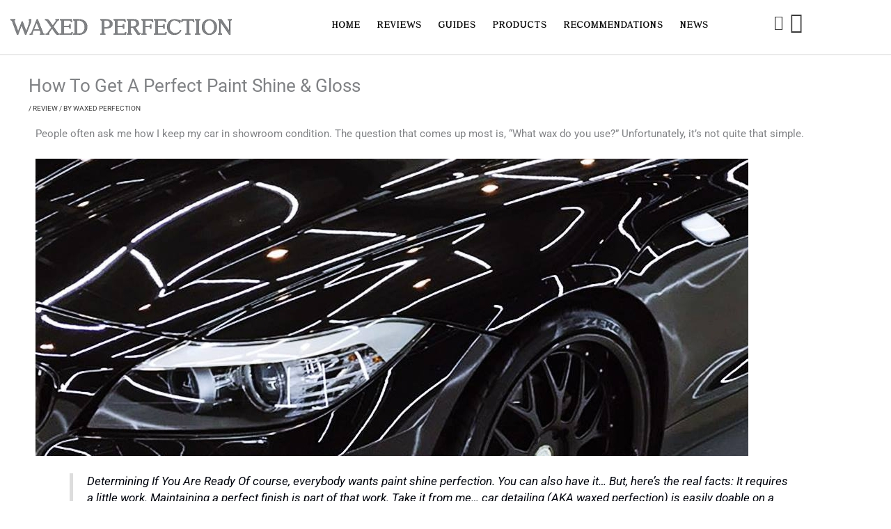

--- FILE ---
content_type: text/html; charset=UTF-8
request_url: https://www.waxedperfection.co.uk/car-paint-perfect-shine-dodo-juice-jetseal/
body_size: 91792
content:
<!DOCTYPE html>
<html lang="en-GB">
<head>
<meta charset="UTF-8">
<meta name="viewport" content="width=device-width, initial-scale=1">
	<link rel="profile" href="https://gmpg.org/xfn/11"> 
	<style id="jetpack-boost-critical-css">@media all{.elementor-widget-heading .elementor-heading-title[class*=elementor-size-]>a{color:inherit;font-size:inherit;line-height:inherit}.elementor-widget.elementor-icon-list--layout-inline .elementor-widget-container{overflow:hidden}.elementor-widget .elementor-icon-list-items.elementor-inline-items{display:flex;flex-wrap:wrap;margin-inline:-8px}.elementor-widget .elementor-icon-list-items.elementor-inline-items .elementor-inline-item{word-break:break-word}.elementor-widget .elementor-icon-list-items.elementor-inline-items .elementor-icon-list-item{margin-inline:8px}.elementor-widget .elementor-icon-list-items.elementor-inline-items .elementor-icon-list-item:after{border-width:0;border-inline-start-width:1px;border-style:solid;height:100%;inset-inline-end:-8px;inset-inline-start:auto;position:relative;width:auto}.elementor-widget .elementor-icon-list-items{list-style-type:none;margin:0;padding:0}.elementor-widget .elementor-icon-list-item{margin:0;padding:0;position:relative}.elementor-widget .elementor-icon-list-item:after{inset-block-end:0;position:absolute;width:100%}.elementor-widget .elementor-icon-list-item{align-items:var(--icon-vertical-align,center);display:flex;font-size:inherit}.elementor-widget .elementor-icon-list-icon+.elementor-icon-list-text{align-self:center;padding-inline-start:5px}.elementor-widget .elementor-icon-list-icon{display:flex;inset-block-start:var(--icon-vertical-offset,initial);position:relative}.elementor-widget .elementor-icon-list-icon i{font-size:var(--e-icon-list-icon-size);width:1.25em}.elementor-widget.elementor-widget-icon-list .elementor-icon-list-icon{text-align:var(--e-icon-list-icon-align)}.elementor-widget:not(.elementor-align-end) .elementor-icon-list-item:after{inset-inline-start:0}.elementor-widget:not(.elementor-align-start) .elementor-icon-list-item:after{inset-inline-end:0}@media (min-width:-1){.elementor-widget:not(.elementor-widescreen-align-end) .elementor-icon-list-item:after{inset-inline-start:0}.elementor-widget:not(.elementor-widescreen-align-start) .elementor-icon-list-item:after{inset-inline-end:0}}@media (max-width:-1){.elementor-widget:not(.elementor-laptop-align-end) .elementor-icon-list-item:after{inset-inline-start:0}.elementor-widget:not(.elementor-laptop-align-start) .elementor-icon-list-item:after{inset-inline-end:0}.elementor-widget:not(.elementor-tablet_extra-align-end) .elementor-icon-list-item:after{inset-inline-start:0}.elementor-widget:not(.elementor-tablet_extra-align-start) .elementor-icon-list-item:after{inset-inline-end:0}}@media (max-width:1024px){.elementor-widget.elementor-tablet-align-center .elementor-icon-list-item{justify-content:center}.elementor-widget.elementor-tablet-align-center .elementor-icon-list-item:after{margin:auto}.elementor-widget.elementor-tablet-align-center .elementor-inline-items{justify-content:center}.elementor-widget:not(.elementor-tablet-align-end) .elementor-icon-list-item:after{inset-inline-start:0}.elementor-widget:not(.elementor-tablet-align-start) .elementor-icon-list-item:after{inset-inline-end:0}}@media (max-width:-1){.elementor-widget:not(.elementor-mobile_extra-align-end) .elementor-icon-list-item:after{inset-inline-start:0}.elementor-widget:not(.elementor-mobile_extra-align-start) .elementor-icon-list-item:after{inset-inline-end:0}}@media (max-width:767px){.elementor-widget:not(.elementor-mobile-align-end) .elementor-icon-list-item:after{inset-inline-start:0}.elementor-widget:not(.elementor-mobile-align-start) .elementor-icon-list-item:after{inset-inline-end:0}}.elementor .elementor-element ul.elementor-icon-list-items{padding:0}.elementor-widget-off-canvas{height:-moz-fit-content;height:fit-content;--e-off-canvas-width:400px;--e-off-canvas-height:100vh;--e-off-canvas-justify-content:flex-start;--e-off-canvas-align-items:flex-start;--e-off-canvas-content-overflow:auto;--e-off-canvas-overlay-opacity:1}.elementor-widget-off-canvas .e-off-canvas{height:100%;left:0;position:fixed;top:0;width:100%;z-index:2147483630}.elementor-widget-off-canvas .e-off-canvas[aria-hidden=true]{opacity:0;visibility:hidden}.elementor-widget-off-canvas .e-off-canvas__overlay{background-color:rgba(0,0,0,.5);height:100%;left:0;opacity:var(--e-off-canvas-overlay-opacity);position:absolute;top:0;width:100%}.elementor-widget-off-canvas .e-off-canvas__main{align-items:var(--e-off-canvas-align-items);display:flex;height:100%;justify-content:var(--e-off-canvas-justify-content);left:0;position:absolute;top:0;width:100%}.elementor-widget-off-canvas .e-off-canvas__content{background-color:#fff;box-shadow:2px 8px 23px 3px rgba(0,0,0,.2);height:var(--e-off-canvas-height);overflow:var(--e-off-canvas-content-overflow);width:var(--e-off-canvas-width)}body:not(.elementor-editor-active) .e-con .elementor-widget-off-canvas{position:absolute}}@media all{body,figure,h1,h2,h3,h4,html,li,p,ul{border:0;font-size:100%;font-style:inherit;font-weight:inherit;margin:0;outline:0;padding:0;vertical-align:baseline}html{-webkit-text-size-adjust:100%;-ms-text-size-adjust:100%}body{margin:0}main,nav{display:block}a{background-color:transparent}a{text-decoration:none}strong{font-weight:700}img{border:0}svg:not(:root){overflow:hidden}figure{margin:0}button{color:inherit;font:inherit;margin:0}button{overflow:visible}button{text-transform:none}button{-webkit-appearance:button}.ast-container{max-width:100%}.ast-container{margin-left:auto;margin-right:auto;padding-left:20px;padding-right:20px}h1,h2,h3,h4{clear:both}.entry-content :where(h1),h1{color:#808285;font-size:2em;line-height:1.2}.entry-content :where(h2),h2{color:#808285;font-size:1.7em;line-height:1.3}.entry-content :where(h3),h3{color:#808285;font-size:1.5em;line-height:1.4}.entry-content :where(h4),h4{color:#808285;line-height:1.5;font-size:1.3em}html{box-sizing:border-box}*{box-sizing:inherit}body{color:#808285;background:#fff;font-style:normal}ul{margin:0 0 1.5em 3em}ul{list-style:disc}strong{font-weight:700}em,i{font-style:italic}img{height:auto;max-width:100%}button{color:#808285;font-weight:400;font-size:100%;margin:0;vertical-align:baseline}button{line-height:normal}button{border:1px solid;border-color:var(--ast-border-color);border-radius:2px;background:#e6e6e6;padding:.6em 1em .4em;color:#fff}a{color:#4169e1}.screen-reader-text{border:0;clip:rect(1px,1px,1px,1px);height:1px;margin:-1px;overflow:hidden;padding:0;position:absolute;width:1px;word-wrap:normal!important}.aligncenter{clear:both;text-align:center;display:block;margin-left:auto;margin-right:auto}body{-webkit-font-smoothing:antialiased;-moz-osx-font-smoothing:grayscale}body:not(.logged-in){position:relative}#page{position:relative}a{text-decoration:none}img{vertical-align:middle}.entry-content :where(h1,h2,h3,h4,h5,h6){margin-bottom:20px}p{margin-bottom:1.75em}body,button{line-height:1.85714285714286}.ast-single-post .entry-title{line-height:1.2}.entry-title{font-weight:var(--ast-blog-title-font-weight,normal)}body{background-color:#fff}#page{display:block}#primary,#secondary{width:100%}#primary{margin:4em 0}.ast-separate-container{background-color:#f5f5f5}.ast-separate-container #primary{padding:4em 0;margin:0;border:0}.ast-separate-container .ast-article-single:not(.ast-related-post){background-color:#fff}.ast-separate-container .ast-article-single{border-bottom:1px solid var(--ast-border-color);margin:0;padding:5.34em 6.67em}.ast-separate-container .ast-article-single{border-bottom:0}@media (max-width:1200px){.ast-separate-container .ast-article-single{margin:0;padding:3.34em 2.4em}}@media (min-width:993px){.ast-separate-container #primary,.ast-separate-container.ast-right-sidebar #primary{margin:4em 0;padding:0}.ast-right-sidebar #primary{padding-right:60px}}@media (max-width:992px){.ast-separate-container #primary,.ast-separate-container.ast-right-sidebar #primary{padding-left:0;padding-right:0}.ast-right-sidebar #primary{padding-right:30px}}.main-navigation{height:100%;-js-display:inline-flex;display:inline-flex}.main-navigation ul{list-style:none;margin:0;padding-left:0;position:relative}.main-header-menu .menu-link{text-decoration:none;padding:0 1em;display:inline-block}.main-header-menu .menu-item{position:relative}.site-navigation{height:100%}.ast-icon.icon-arrow svg{height:.6em;width:.6em;position:relative;margin-left:10px}.ast-icon svg:not([fill]){fill:currentColor}.hentry{margin:0 0 1.5em}.entry-content>:last-child{margin-bottom:0}body{overflow-x:hidden}.widget-title{font-weight:400;margin-bottom:1em;line-height:1.5}.widget{margin:0 0 2.8em 0}.widget ul{margin:0;list-style-type:none}.ast-builder-layout-element{align-items:center}.ahfb-svg-iconset{-js-display:inline-flex;display:inline-flex;align-self:center}.ahfb-svg-iconset svg{width:17px;height:17px}.ast-builder-menu .main-navigation{padding:0}.ast-builder-menu .main-navigation>ul{align-self:center}.ast-single-post .entry-header.ast-header-without-markup{margin-bottom:0}.entry-header{margin-bottom:1.2em;word-wrap:break-word}.entry-content{word-wrap:break-word}.entry-content p{margin-bottom:1.6em}.entry-content::after{display:table;clear:both;content:""}.entry-title{margin-bottom:.2em}.single .entry-header{margin-bottom:2em}@media (max-width:420px){.single .post-navigation .ast-left-arrow,.single .post-navigation .ast-right-arrow{display:none}}@media (max-width:768px){.ast-separate-container .entry-header{margin-bottom:1em}}.ast-flex{-js-display:flex;display:flex;flex-wrap:wrap}.ast-inline-flex{-js-display:inline-flex;display:inline-flex;align-items:center;flex-wrap:wrap;align-content:center}.ast-flex-grow-1{flex-grow:1}body:after{content:url(https://www.waxedperfection.co.uk/wp-content/plugins/instagram-feed/img/sbi-sprite.png);display:none}.hfe-nav-menu li,.hfe-nav-menu ul,ul.hfe-nav-menu{list-style:none!important;margin:0;padding:0}.hfe-nav-menu li.menu-item{position:relative}div.hfe-nav-menu{-js-display:flex;display:-webkit-box;display:-webkit-flex;display:-moz-box;display:-ms-flexbox;display:flex;-webkit-box-orient:vertical;-webkit-box-direction:normal;-webkit-flex-direction:column;-moz-box-orient:vertical;-moz-box-direction:normal;-ms-flex-direction:column;flex-direction:column}.hfe-nav-menu__layout-horizontal,.hfe-nav-menu__layout-horizontal .hfe-nav-menu{-js-display:flex;display:-webkit-box;display:-webkit-flex;display:-moz-box;display:-ms-flexbox;display:flex}.hfe-nav-menu__layout-horizontal .hfe-nav-menu{-webkit-flex-wrap:wrap;-ms-flex-wrap:wrap;flex-wrap:wrap}.hfe-nav-menu:after,.hfe-nav-menu:before{content:"";display:table;clear:both}.hfe-nav-menu__align-center .hfe-nav-menu{margin-left:auto;margin-right:auto;-webkit-box-pack:center;-ms-flex-pack:center;-webkit-justify-content:center;-moz-box-pack:center;justify-content:center}.hfe-nav-menu__align-center .hfe-nav-menu__layout-vertical li a.hfe-menu-item{-webkit-box-pack:center;-ms-flex-pack:center;-webkit-justify-content:center;-moz-box-pack:center;justify-content:center}.hfe-nav-menu__layout-horizontal .hfe-nav-menu{-js-display:flex;display:-webkit-box;display:-webkit-flex;display:-moz-box;display:-ms-flexbox;display:flex;-webkit-flex-wrap:wrap;-ms-flex-wrap:wrap;flex-wrap:wrap}.hfe-nav-menu a.hfe-menu-item{line-height:1;text-decoration:none;-js-display:flex;display:-webkit-box;display:-webkit-flex;display:-moz-box;display:-ms-flexbox;display:flex;-webkit-box-pack:justify;-moz-box-pack:justify;-ms-flex-pack:justify;-webkit-box-shadow:none;box-shadow:none;-webkit-box-align:center;-webkit-align-items:center;-moz-box-align:center;-ms-flex-align:center;align-items:center;-webkit-justify-content:space-between;justify-content:space-between}.hfe-nav-menu__layout-horizontal{font-size:0}.hfe-nav-menu__layout-horizontal li.menu-item{font-size:medium}.hfe-nav-menu-icon{padding:.35em;border:0 solid}.hfe-nav-menu-icon svg{width:25px;height:25px;line-height:25px;font-size:25px}.hfe-nav-menu__toggle{-js-display:flex;display:-webkit-box;display:-webkit-flex;display:-moz-box;display:-ms-flexbox;display:flex;font-size:22px;border:0 solid;-webkit-border-radius:3px;border-radius:3px;color:#494c4f;position:relative;line-height:1}.hfe-layout-horizontal .hfe-nav-menu__toggle,.hfe-layout-vertical .hfe-nav-menu__toggle{visibility:hidden;opacity:0;display:none}.hfe-nav-menu-icon{display:inline-block;line-height:1;text-align:center}.hfe-nav-menu .menu-item a:after,.hfe-nav-menu .menu-item a:before{display:block;position:absolute}.hfe-nav-menu .menu-item a.hfe-menu-item:not(:hover):not(:focus):not(.current-menu-item):not(.highlighted):after,.hfe-nav-menu .menu-item a.hfe-menu-item:not(:hover):not(:focus):not(.current-menu-item):not(.highlighted):before{opacity:0}@media only screen and (max-width:1024px){.hfe-nav-menu__breakpoint-tablet .hfe-nav-menu,.hfe-nav-menu__breakpoint-tablet .hfe-nav-menu__layout-horizontal li{width:100%;margin-right:0}.hfe-nav-menu__breakpoint-tablet .hfe-layout-horizontal .hfe-nav-menu__toggle{display:block}.hfe-nav-menu__breakpoint-tablet .hfe-nav-menu__layout-horizontal .hfe-nav-menu{visibility:hidden;opacity:0}.hfe-nav-menu__breakpoint-tablet .hfe-nav-menu__layout-horizontal{visibility:hidden;opacity:0;height:0}.hfe-nav-menu__breakpoint-tablet .hfe-layout-horizontal .hfe-nav-menu__toggle{visibility:visible;opacity:1;display:block}}.bhf-hidden{display:none}.ehf-header #masthead{z-index:99;position:relative}.screen-reader-text{height:1px;margin:-1px;overflow:hidden;padding:0;position:absolute;top:-10000em;width:1px;clip:rect(0,0,0,0);border:0}.elementor *,.elementor :after,.elementor :before{box-sizing:border-box}.elementor a{box-shadow:none;text-decoration:none}.elementor img{border:none;border-radius:0;box-shadow:none;height:auto;max-width:100%}.elementor .elementor-widget:not(.elementor-widget-text-editor):not(.elementor-widget-theme-post-content) figure{margin:0}.elementor-widget-wrap .elementor-element.elementor-widget__width-initial{max-width:100%}.elementor-element{--flex-direction:initial;--flex-wrap:initial;--justify-content:initial;--align-items:initial;--align-content:initial;--flex-basis:initial;--flex-grow:initial;--flex-shrink:initial;--order:initial;--align-self:initial;align-self:var(--align-self);flex-basis:var(--flex-basis);flex-grow:var(--flex-grow);flex-shrink:var(--flex-shrink);order:var(--order)}.elementor-element:where(.e-con-full,.elementor-widget){align-content:var(--align-content);align-items:var(--align-items);flex-direction:var(--flex-direction);flex-wrap:var(--flex-wrap);gap:var(--row-gap) var(--column-gap);justify-content:var(--justify-content)}@media (max-width:1024px){.elementor-tablet-align-center{text-align:center}.elementor-tablet-align-center .elementor-button{width:auto}}:root{--page-title-display:block}h1.entry-title{display:var(--page-title-display)}.elementor-section{position:relative}.elementor-section .elementor-container{display:flex;margin-inline:auto;position:relative}@media (max-width:1024px){.elementor-section .elementor-container{flex-wrap:wrap}}.elementor-section.elementor-section-boxed>.elementor-container{max-width:1140px}.elementor-widget-wrap{align-content:flex-start;flex-wrap:wrap;position:relative;width:100%}.elementor:not(.elementor-bc-flex-widget) .elementor-widget-wrap{display:flex}.elementor-widget-wrap>.elementor-element{width:100%}.elementor-widget{position:relative}.elementor-widget:not(:last-child){margin-block-end:var(--kit-widget-spacing,20px)}.elementor-column{display:flex;min-height:1px;position:relative}.elementor-column-gap-default>.elementor-column>.elementor-element-populated{padding:10px}@media (min-width:768px){.elementor-column.elementor-col-100{width:100%}}@media (max-width:767px){.elementor-column{width:100%}}@media (prefers-reduced-motion:no-preference){html{scroll-behavior:smooth}}.e-con{--border-radius:0;--border-top-width:0px;--border-right-width:0px;--border-bottom-width:0px;--border-left-width:0px;--border-style:initial;--border-color:initial;--container-widget-width:100%;--container-widget-flex-grow:0;--content-width:min(100%,var(--container-max-width,1140px));--width:100%;--min-height:initial;--height:auto;--text-align:initial;--margin-top:0px;--margin-right:0px;--margin-bottom:0px;--margin-left:0px;--padding-top:var(--container-default-padding-top,10px);--padding-right:var(--container-default-padding-right,10px);--padding-bottom:var(--container-default-padding-bottom,10px);--padding-left:var(--container-default-padding-left,10px);--position:relative;--z-index:revert;--overflow:visible;--row-gap:var(--widgets-spacing-row,20px);--column-gap:var(--widgets-spacing-column,20px);--overlay-mix-blend-mode:initial;--overlay-opacity:1;--e-con-grid-template-columns:repeat(3,1fr);--e-con-grid-template-rows:repeat(2,1fr);border-radius:var(--border-radius);height:var(--height);min-height:var(--min-height);min-width:0;overflow:var(--overflow);position:var(--position);width:var(--width);z-index:var(--z-index);--flex-wrap-mobile:wrap}.e-con{--margin-block-start:var(--margin-top);--margin-block-end:var(--margin-bottom);--margin-inline-start:var(--margin-left);--margin-inline-end:var(--margin-right);--padding-inline-start:var(--padding-left);--padding-inline-end:var(--padding-right);--padding-block-start:var(--padding-top);--padding-block-end:var(--padding-bottom);--border-block-start-width:var(--border-top-width);--border-block-end-width:var(--border-bottom-width);--border-inline-start-width:var(--border-left-width);--border-inline-end-width:var(--border-right-width)}.e-con{margin-block-end:var(--margin-block-end);margin-block-start:var(--margin-block-start);margin-inline-end:var(--margin-inline-end);margin-inline-start:var(--margin-inline-start);padding-inline-end:var(--padding-inline-end);padding-inline-start:var(--padding-inline-start)}.e-con.e-flex{--flex-direction:column;--flex-basis:auto;--flex-grow:0;--flex-shrink:1;flex:var(--flex-grow) var(--flex-shrink) var(--flex-basis)}.e-con-full,.e-con>.e-con-inner{padding-block-end:var(--padding-block-end);padding-block-start:var(--padding-block-start);text-align:var(--text-align)}.e-con-full.e-flex,.e-con.e-flex>.e-con-inner{flex-direction:var(--flex-direction)}.e-con,.e-con>.e-con-inner{display:var(--display)}.e-con.e-grid{--grid-justify-content:start;--grid-align-content:start;--grid-auto-flow:row}.e-con.e-grid{align-content:var(--grid-align-content);align-items:var(--align-items);grid-auto-flow:var(--grid-auto-flow);grid-template-columns:var(--e-con-grid-template-columns);grid-template-rows:var(--e-con-grid-template-rows);justify-content:var(--grid-justify-content);justify-items:var(--justify-items)}.e-con-boxed.e-flex{align-content:normal;align-items:normal;flex-direction:column;flex-wrap:nowrap;justify-content:normal}.e-con-boxed{gap:initial;text-align:initial}.e-con.e-flex>.e-con-inner{align-content:var(--align-content);align-items:var(--align-items);align-self:auto;flex-basis:auto;flex-grow:1;flex-shrink:1;flex-wrap:var(--flex-wrap);justify-content:var(--justify-content)}.e-con>.e-con-inner{gap:var(--row-gap) var(--column-gap);height:100%;margin:0 auto;max-width:var(--content-width);padding-inline-end:0;padding-inline-start:0;width:100%}:is(.elementor-section-wrap,[data-elementor-id])>.e-con{--margin-left:auto;--margin-right:auto;max-width:min(100%,var(--width))}.e-con .elementor-widget.elementor-widget{margin-block-end:0}.e-con:before{border-block-end-width:var(--border-block-end-width);border-block-start-width:var(--border-block-start-width);border-color:var(--border-color);border-inline-end-width:var(--border-inline-end-width);border-inline-start-width:var(--border-inline-start-width);border-radius:var(--border-radius);border-style:var(--border-style);content:var(--background-overlay);display:block;height:max(100% + var(--border-top-width) + var(--border-bottom-width),100%);left:calc(0px - var(--border-left-width));mix-blend-mode:var(--overlay-mix-blend-mode);opacity:var(--overlay-opacity);position:absolute;top:calc(0px - var(--border-top-width));width:max(100% + var(--border-left-width) + var(--border-right-width),100%)}.e-con .elementor-widget{min-width:0}.e-con>.e-con-inner>.elementor-widget>.elementor-widget-container,.e-con>.elementor-widget>.elementor-widget-container{height:100%}.e-con.e-con>.e-con-inner>.elementor-widget,.elementor.elementor .e-con>.elementor-widget{max-width:100%}.e-con .elementor-widget:not(:last-child){--kit-widget-spacing:0px}@media (max-width:767px){.e-con.e-flex{--width:100%;--flex-wrap:var(--flex-wrap-mobile)}}.elementor-heading-title{line-height:1;margin:0;padding:0}.elementor-button{background-color:#69727d;border-radius:3px;color:#fff;display:inline-block;fill:#fff;font-size:15px;line-height:1;padding:12px 24px;text-align:center}.elementor-button-content-wrapper{display:flex;flex-direction:row;gap:5px;justify-content:center}.elementor-button-text{display:inline-block}.elementor-button span{text-decoration:inherit}.elementor-icon{color:#69727d;display:inline-block;font-size:50px;line-height:1;text-align:center}.elementor-icon i{display:block;height:1em;position:relative;width:1em}.elementor-icon i:before{left:50%;position:absolute;transform:translateX(-50%)}@media (max-width:767px){.elementor .elementor-hidden-mobile{display:none}}@media (min-width:768px) and (max-width:1024px){.elementor .elementor-hidden-tablet{display:none}}@media (min-width:1025px) and (max-width:99999px){.elementor .elementor-hidden-desktop{display:none}}.elementor-kit-6170{--e-global-color-text:#7A7A7A}.elementor-section.elementor-section-boxed>.elementor-container{max-width:1140px}.e-con{--container-max-width:1140px}.elementor-widget:not(:last-child){margin-block-end:20px}.elementor-element{--widgets-spacing-row:20px;--widgets-spacing-column:20px}h1.entry-title{display:var(--page-title-display)}@media (max-width:1024px){.elementor-section.elementor-section-boxed>.elementor-container{max-width:1024px}.e-con{--container-max-width:1024px}}@media (max-width:767px){.elementor-section.elementor-section-boxed>.elementor-container{max-width:767px}.e-con{--container-max-width:767px}}body:after{content:url(https://www.waxedperfection.co.uk/wp-content/plugins/instagram-feed/img/sbi-sprite.png);display:none}.elementor-widget-image{text-align:center}.elementor-widget-image img{display:inline-block;vertical-align:middle}.elementor-20746 .elementor-element.elementor-element-1e4e9bf{width:var(--container-widget-width,100.856%);max-width:100.856%;--container-widget-width:100.856%;--container-widget-flex-grow:0;text-align:justify}.elementor-20746 .elementor-element.elementor-element-1e4e9bf.elementor-element{--flex-grow:0;--flex-shrink:0}.elementor-19500 .elementor-element.elementor-element-2bf0ff3a{--display:flex;--flex-direction:row;--container-widget-width:calc((1 - var(--container-widget-flex-grow))*100%);--container-widget-flex-grow:1;--flex-wrap-mobile:wrap;--align-items:center;--row-gap:0px;--column-gap:0px;box-shadow:0 1px 1px 0 rgb(0 0 0/.1);--margin-top:0px;--margin-bottom:0px;--margin-left:0px;--margin-right:0px;--padding-top:7px;--padding-bottom:7px;--padding-left:5px;--padding-right:5px;--z-index:99}.elementor-19500 .elementor-element.elementor-element-2bf0ff3a:not(.elementor-motion-effects-element-type-background){background-color:#fffFFFED}.elementor-19500 .elementor-element.elementor-element-c9d1051{--display:flex;--flex-direction:column;--container-widget-width:100%;--container-widget-flex-grow:0;--flex-wrap-mobile:wrap}.elementor-19500 .elementor-element.elementor-element-c9d1051.e-con{--flex-grow:0;--flex-shrink:0}.elementor-19500 .elementor-element.elementor-element-0189713{text-align:start}.elementor-19500 .elementor-element.elementor-element-0189713 .elementor-heading-title{font-family:"Vogue Style Font",Sans-serif;font-size:32px;font-weight:900;text-transform:uppercase;letter-spacing:2px;word-spacing:0;-webkit-text-stroke-color:#000;stroke:#000}.elementor-19500 .elementor-element.elementor-element-720c6a59{--display:flex;--flex-direction:column;--container-widget-width:100%;--container-widget-flex-grow:0;--flex-wrap-mobile:wrap}.elementor-19500 .elementor-element.elementor-element-720c6a59.e-con{--flex-grow:0;--flex-shrink:0}.elementor-19500 .elementor-element.elementor-element-44f2090 .menu-item a.hfe-menu-item{padding-left:12px;padding-right:12px}.elementor-19500 .elementor-element.elementor-element-44f2090 .menu-item a.hfe-menu-item{padding-top:12px;padding-bottom:12px}.elementor-19500 .elementor-element.elementor-element-44f2090 .hfe-nav-menu__toggle{margin-left:auto}.elementor-19500 .elementor-element.elementor-element-44f2090 a.hfe-menu-item{font-family:"Vogue Style Font",Sans-serif;font-size:13px;font-weight:700;text-transform:uppercase;letter-spacing:2px}.elementor-19500 .elementor-element.elementor-element-44f2090 .menu-item a.hfe-menu-item{color:#000}.elementor-19500 .elementor-element.elementor-element-44f2090 div.hfe-nav-menu-icon{color:var(--e-global-color-text)}.elementor-19500 .elementor-element.elementor-element-44f2090 div.hfe-nav-menu-icon svg{fill:var(--e-global-color-text)}.elementor-19500 .elementor-element.elementor-element-3b509306{--display:flex;--flex-direction:row;--container-widget-width:calc((1 - var(--container-widget-flex-grow))*100%);--container-widget-flex-grow:1;--flex-wrap-mobile:wrap;--justify-content:flex-end;--align-items:center}.elementor-19500 .elementor-element.elementor-element-3915857>.elementor-widget-container{margin:5px 0 0 0;padding:0}.elementor-19500 .elementor-element.elementor-element-3915857 .elementor-icon-wrapper{text-align:center}.elementor-19500 .elementor-element.elementor-element-3915857.elementor-view-default .elementor-icon{color:var(--e-global-color-astglobalcolor1);border-color:var(--e-global-color-astglobalcolor1)}.elementor-19500 .elementor-element.elementor-element-3915857 .elementor-icon{font-size:22px}.elementor-19500 .elementor-element.elementor-element-12d2a26 .elementor-icon-wrapper{text-align:center}.elementor-19500 .elementor-element.elementor-element-12d2a26.elementor-view-default .elementor-icon{color:var(--e-global-color-astglobalcolor1);border-color:var(--e-global-color-astglobalcolor1)}.elementor-19500 .elementor-element.elementor-element-12d2a26 .elementor-icon{font-size:30px}.elementor-19500 .elementor-element.elementor-element-7c39717{--display:flex;--flex-direction:row;--container-widget-width:calc((1 - var(--container-widget-flex-grow))*100%);--container-widget-flex-grow:1;--flex-wrap-mobile:wrap;--align-items:flex-end;--row-gap:0px;--column-gap:0px;box-shadow:0 2px 10px 0 rgb(0 0 0/.1);--padding-top:5px;--padding-bottom:5px;--padding-left:5px;--padding-right:5px}.elementor-19500 .elementor-element.elementor-element-7c39717:not(.elementor-motion-effects-element-type-background){background-color:#fffFFFF5}.elementor-19500 .elementor-element.elementor-element-ce0c5da{--display:grid;--e-con-grid-template-columns:repeat(3,1fr);--e-con-grid-template-rows:repeat(2,1fr);--grid-auto-flow:row}.elementor-19500 .elementor-element.elementor-element-03d6f21{text-align:start}.elementor-19500 .elementor-element.elementor-element-03d6f21 .elementor-heading-title{font-family:"Vogue Style Font",Sans-serif;font-size:32px;font-weight:700;text-transform:uppercase;letter-spacing:-3px;word-spacing:0}.elementor-19500 .elementor-element.elementor-element-521a108{--display:grid;--e-con-grid-template-columns:repeat(3,1fr);--e-con-grid-template-rows:repeat(2,1fr);--grid-auto-flow:row}.elementor-19500 .elementor-element.elementor-element-064d1ae .elementor-icon-wrapper{text-align:center}.elementor-19500 .elementor-element.elementor-element-064d1ae.elementor-view-default .elementor-icon{color:#000;border-color:#000}.elementor-19500 .elementor-element.elementor-element-886e441 .e-off-canvas__overlay{background-color:#00000038}.elementor-19500 .elementor-element.elementor-element-886e441{--e-off-canvas-height:100vh;--e-off-canvas-content-overflow:auto;--e-off-canvas-overlay-opacity:1}.elementor-19500 .elementor-element.elementor-element-886e441 .e-off-canvas__content{box-shadow:0 1px 10px 1px rgb(0 0 0/.5)}.elementor-19500 .elementor-element.elementor-element-d8a15c7{--display:flex}.elementor-19500 .elementor-element.elementor-element-a2294b1{text-align:start}.elementor-19500 .elementor-element.elementor-element-a2294b1 .elementor-heading-title{font-family:"Vogue Style Font",Sans-serif;font-size:32px;font-weight:700;text-transform:uppercase;letter-spacing:-3px;word-spacing:0}.elementor-19500 .elementor-element.elementor-element-d505080{--e-icon-list-icon-size:14px;--icon-vertical-offset:0px}.elementor-19500 .elementor-element.elementor-element-d505080 .elementor-icon-list-item>.elementor-icon-list-text{font-weight:600;text-transform:uppercase}.elementor-19500 .elementor-element.elementor-element-86cf370 .elementor-heading-title{font-weight:800;text-transform:uppercase;color:#0201010A}.elementor-19500 .elementor-element.elementor-element-5891dd9 .menu-item a.hfe-menu-item{padding-left:15px;padding-right:15px}.elementor-19500 .elementor-element.elementor-element-5891dd9 .menu-item a.hfe-menu-item{padding-top:15px;padding-bottom:15px}.elementor-19500 .elementor-element.elementor-element-5891dd9 a.hfe-menu-item{font-family:"Vogue Style Font",Sans-serif;font-weight:700;text-transform:uppercase}.elementor-19500 .elementor-element.elementor-element-6f34eb3 .elementor-button{background-color:#fff0;font-family:"Vogue Style Font",Sans-serif;font-weight:700;text-transform:uppercase;fill:#00A125;color:#00a125;border-style:solid;border-color:#00a125}.elementor-19500 .elementor-element.elementor-element-5f108ed .elementor-button{background-color:#fff0;font-family:"Vogue Style Font",Sans-serif;font-weight:700;text-transform:uppercase;text-shadow:0 0 10px rgb(0 0 0/.3);fill:#FA0000;color:#fa0000;border-style:solid;border-color:#fa0000}@media (max-width:1024px){.elementor-19500 .elementor-element.elementor-element-2bf0ff3a{--align-items:center;--container-widget-width:calc((1 - var(--container-widget-flex-grow))*100%);--padding-top:7px;--padding-bottom:7px;--padding-left:5px;--padding-right:5px}.elementor-19500 .elementor-element.elementor-element-7c39717{--align-items:center;--container-widget-width:calc((1 - var(--container-widget-flex-grow))*100%);--flex-wrap:nowrap;--margin-top:0px;--margin-bottom:0px;--margin-left:0px;--margin-right:0px;--padding-top:10px;--padding-bottom:0px;--padding-left:2px;--padding-right:2px;--z-index:1}.elementor-19500 .elementor-element.elementor-element-ce0c5da{--e-con-grid-template-columns:repeat(1,1fr);--e-con-grid-template-rows:repeat(1,1fr);--grid-auto-flow:row}.elementor-19500 .elementor-element.elementor-element-03d6f21 .elementor-heading-title{font-size:30px;letter-spacing:2px}.elementor-19500 .elementor-element.elementor-element-521a108{--e-con-grid-template-columns:repeat(1,1fr);--e-con-grid-template-rows:repeat(1,1fr);--grid-auto-flow:row}.elementor-19500 .elementor-element.elementor-element-064d1ae>.elementor-widget-container{margin:5px 0 0 0}.elementor-19500 .elementor-element.elementor-element-064d1ae .elementor-icon-wrapper{text-align:end}.elementor-19500 .elementor-element.elementor-element-064d1ae .elementor-icon{font-size:30px}.elementor-19500 .elementor-element.elementor-element-886e441{--e-off-canvas-justify-content:flex-end;--e-off-canvas-align-items:flex-start;--e-off-canvas-width:100%;--e-off-canvas-height:100vh;--e-off-canvas-content-overflow:auto}.elementor-19500 .elementor-element.elementor-element-d8a15c7{--margin-top:0%;--margin-bottom:2%;--margin-left:0%;--margin-right:0%;--padding-top:2rem;--padding-bottom:2rem;--padding-left:1rem;--padding-right:1rem}.elementor-19500 .elementor-element.elementor-element-a2294b1{text-align:center}.elementor-19500 .elementor-element.elementor-element-a2294b1 .elementor-heading-title{font-size:35px;letter-spacing:1px}.elementor-19500 .elementor-element.elementor-element-d505080 .elementor-icon-list-item>.elementor-icon-list-text{font-size:10px}.elementor-19500 .elementor-element.elementor-element-86cf370>.elementor-widget-container{margin:-100px 0 0 0}.elementor-19500 .elementor-element.elementor-element-86cf370{text-align:center}.elementor-19500 .elementor-element.elementor-element-86cf370 .elementor-heading-title{font-size:120px}.elementor-19500 .elementor-element.elementor-element-5891dd9>.elementor-widget-container{margin:-85px 0 0 0;padding:0}.elementor-19500 .elementor-element.elementor-element-5891dd9{z-index:10}.elementor-19500 .elementor-element.elementor-element-5891dd9 a.hfe-menu-item{font-size:17px;line-height:1.4em;letter-spacing:2px;word-spacing:0em}.elementor-19500 .elementor-element.elementor-element-6f34eb3 .elementor-button{letter-spacing:2px;border-width:2px 2px 2px 2px;border-radius:20px 20px 20px 20px;padding:15px 40px 15px 40px}.elementor-19500 .elementor-element.elementor-element-5f108ed .elementor-button{letter-spacing:2px;border-width:2px 2px 2px 2px;border-radius:20px 20px 20px 20px;padding:15px 60px 15px 60px}}@media (max-width:767px){.elementor-19500 .elementor-element.elementor-element-2bf0ff3a{--padding-top:10px;--padding-bottom:0px;--padding-left:5px;--padding-right:5px}.elementor-19500 .elementor-element.elementor-element-c9d1051{--width:65%}.elementor-19500 .elementor-element.elementor-element-720c6a59{--width:33%}.elementor-19500 .elementor-element.elementor-element-44f2090 .hfe-nav-menu-icon{border-width:0;padding:.35em;border-radius:0}.elementor-19500 .elementor-element.elementor-element-7c39717{--padding-top:10px;--padding-bottom:0px;--padding-left:2px;--padding-right:2px}.elementor-19500 .elementor-element.elementor-element-ce0c5da{--e-con-grid-template-columns:repeat(1,1fr);--grid-auto-flow:row}.elementor-19500 .elementor-element.elementor-element-03d6f21 .elementor-heading-title{font-size:24px}.elementor-19500 .elementor-element.elementor-element-521a108{--width:30%;--e-con-grid-template-columns:repeat(1,1fr);--grid-auto-flow:row}.elementor-19500 .elementor-element.elementor-element-064d1ae>.elementor-widget-container{margin:5px 0 0 0}}@media (min-width:768px){.elementor-19500 .elementor-element.elementor-element-c9d1051{--width:31%}.elementor-19500 .elementor-element.elementor-element-720c6a59{--width:55%}.elementor-19500 .elementor-element.elementor-element-3b509306{--width:14%}}@media (max-width:1024px) and (min-width:768px){.elementor-19500 .elementor-element.elementor-element-7c39717{--width:100%}.elementor-19500 .elementor-element.elementor-element-ce0c5da{--width:49%}.elementor-19500 .elementor-element.elementor-element-521a108{--width:49%}}@font-face{font-family:"Vogue Style Font";font-display:auto}.rpwwt-widget ul{list-style:outside none none;margin-left:0;margin-right:0;padding-left:0;padding-right:0}.rpwwt-widget ul li{overflow:hidden;margin:0 0 1.5em}.rpwwt-widget ul li img{display:inline;float:left;margin:.3em .75em .75em 0}#rpwwt-recent-posts-widget-with-thumbnails-2 img{width:75px;height:75px}.elementor-widget.elementor-icon-list--layout-inline .elementor-widget-container{overflow:hidden}.elementor-widget .elementor-icon-list-items.elementor-inline-items{display:flex;flex-wrap:wrap;margin-inline:-8px}.elementor-widget .elementor-icon-list-items.elementor-inline-items .elementor-inline-item{word-break:break-word}.elementor-widget .elementor-icon-list-items.elementor-inline-items .elementor-icon-list-item{margin-inline:8px}.elementor-widget .elementor-icon-list-items.elementor-inline-items .elementor-icon-list-item:after{border-width:0;border-inline-start-width:1px;border-style:solid;height:100%;inset-inline-end:-8px;inset-inline-start:auto;position:relative;width:auto}.elementor-widget .elementor-icon-list-items{list-style-type:none;margin:0;padding:0}.elementor-widget .elementor-icon-list-item{margin:0;padding:0;position:relative}.elementor-widget .elementor-icon-list-item:after{inset-block-end:0;position:absolute;width:100%}.elementor-widget .elementor-icon-list-item{align-items:var(--icon-vertical-align,center);display:flex;font-size:inherit}.elementor-widget .elementor-icon-list-icon+.elementor-icon-list-text{align-self:center;padding-inline-start:5px}.elementor-widget .elementor-icon-list-icon{display:flex;inset-block-start:var(--icon-vertical-offset,initial);position:relative}.elementor-widget .elementor-icon-list-icon i{font-size:var(--e-icon-list-icon-size);width:1.25em}.elementor-widget.elementor-widget-icon-list .elementor-icon-list-icon{text-align:var(--e-icon-list-icon-align)}.elementor-widget:not(.elementor-align-end) .elementor-icon-list-item:after{inset-inline-start:0}.elementor-widget:not(.elementor-align-start) .elementor-icon-list-item:after{inset-inline-end:0}@media (min-width:-1){.elementor-widget:not(.elementor-widescreen-align-end) .elementor-icon-list-item:after{inset-inline-start:0}.elementor-widget:not(.elementor-widescreen-align-start) .elementor-icon-list-item:after{inset-inline-end:0}}@media (max-width:-1){.elementor-widget:not(.elementor-laptop-align-end) .elementor-icon-list-item:after{inset-inline-start:0}.elementor-widget:not(.elementor-laptop-align-start) .elementor-icon-list-item:after{inset-inline-end:0}.elementor-widget:not(.elementor-tablet_extra-align-end) .elementor-icon-list-item:after{inset-inline-start:0}.elementor-widget:not(.elementor-tablet_extra-align-start) .elementor-icon-list-item:after{inset-inline-end:0}}@media (max-width:1024px){.elementor-widget.elementor-tablet-align-center .elementor-icon-list-item{justify-content:center}.elementor-widget.elementor-tablet-align-center .elementor-icon-list-item:after{margin:auto}.elementor-widget.elementor-tablet-align-center .elementor-inline-items{justify-content:center}.elementor-widget:not(.elementor-tablet-align-end) .elementor-icon-list-item:after{inset-inline-start:0}.elementor-widget:not(.elementor-tablet-align-start) .elementor-icon-list-item:after{inset-inline-end:0}}@media (max-width:-1){.elementor-widget:not(.elementor-mobile_extra-align-end) .elementor-icon-list-item:after{inset-inline-start:0}.elementor-widget:not(.elementor-mobile_extra-align-start) .elementor-icon-list-item:after{inset-inline-end:0}}@media (max-width:767px){.elementor-widget:not(.elementor-mobile-align-end) .elementor-icon-list-item:after{inset-inline-start:0}.elementor-widget:not(.elementor-mobile-align-start) .elementor-icon-list-item:after{inset-inline-end:0}}.elementor .elementor-element ul.elementor-icon-list-items{padding:0}.swiper{overflow:hidden!important}@font-face{font-family:Linearicons-Free;font-weight:400;font-style:normal}.lnr{font-family:Linearicons-Free;speak:none;font-style:normal;font-weight:400;font-variant:normal;text-transform:none;text-rendering:auto;line-height:1;-webkit-font-smoothing:antialiased;-moz-osx-font-smoothing:grayscale}.lnr-envelope:before{content:""}.lnr-magnifier:before{content:""}.lnr-menu:before{content:""}@font-face{font-family:Linearicons-Free;font-weight:400;font-style:normal}.lnr{font-family:Linearicons-Free;speak:none;font-style:normal;font-weight:400;font-variant:normal;text-transform:none;text-rendering:auto;line-height:1;-webkit-font-smoothing:antialiased;-moz-osx-font-smoothing:grayscale}.lnr-envelope:before{content:""}.lnr-magnifier:before{content:""}.lnr-menu:before{content:""}@font-face{font-family:material-icons;font-weight:400;font-style:normal;font-display:block}[class*=" jltma-material-icon-"]{font-family:material-icons!important;speak:never;font-style:normal;font-weight:400;font-variant:normal;text-transform:none;line-height:1;-webkit-font-smoothing:antialiased;-moz-osx-font-smoothing:grayscale}.jltma-material-icon-star:before{content:""}@font-face{font-family:material-icons;font-weight:400;font-style:normal;font-display:block}[class*=" jltma-material-icon-"]{font-family:material-icons!important;speak:never;font-style:normal;font-weight:400;font-variant:normal;text-transform:none;line-height:1;-webkit-font-smoothing:antialiased;-moz-osx-font-smoothing:grayscale}.jltma-material-icon-star:before{content:""}}@media all{body,figure,h1,h2,h3,h4,html,li,p,ul{border:0;font-size:100%;font-style:inherit;font-weight:inherit;margin:0;outline:0;padding:0;vertical-align:baseline}html{-webkit-text-size-adjust:100%;-ms-text-size-adjust:100%}body{margin:0}main,nav{display:block}a{background-color:transparent}a{text-decoration:none}strong{font-weight:700}img{border:0}svg:not(:root){overflow:hidden}figure{margin:0}button{color:inherit;font:inherit;margin:0}button{overflow:visible}button{text-transform:none}button{-webkit-appearance:button}.ast-container{max-width:100%}.ast-container{margin-left:auto;margin-right:auto;padding-left:20px;padding-right:20px}h1,h2,h3,h4{clear:both}.entry-content :where(h1),h1{color:#808285;font-size:2em;line-height:1.2}.entry-content :where(h2),h2{color:#808285;font-size:1.7em;line-height:1.3}.entry-content :where(h3),h3{color:#808285;font-size:1.5em;line-height:1.4}.entry-content :where(h4),h4{color:#808285;line-height:1.5;font-size:1.3em}html{box-sizing:border-box}*{box-sizing:inherit}body{color:#808285;background:#fff;font-style:normal}ul{margin:0 0 1.5em 3em}ul{list-style:disc}strong{font-weight:700}em,i{font-style:italic}img{height:auto;max-width:100%}button{color:#808285;font-weight:400;font-size:100%;margin:0;vertical-align:baseline}button{line-height:normal}button{border:1px solid;border-color:var(--ast-border-color);border-radius:2px;background:#e6e6e6;padding:.6em 1em .4em;color:#fff}a{color:#4169e1}.screen-reader-text{border:0;clip:rect(1px,1px,1px,1px);height:1px;margin:-1px;overflow:hidden;padding:0;position:absolute;width:1px;word-wrap:normal!important}.aligncenter{clear:both;text-align:center;display:block;margin-left:auto;margin-right:auto}body{-webkit-font-smoothing:antialiased;-moz-osx-font-smoothing:grayscale}body:not(.logged-in){position:relative}#page{position:relative}a{text-decoration:none}img{vertical-align:middle}.entry-content :where(h1,h2,h3,h4,h5,h6){margin-bottom:20px}p{margin-bottom:1.75em}body,button{line-height:1.85714285714286}.ast-single-post .entry-title{line-height:1.2}.entry-title{font-weight:var(--ast-blog-title-font-weight,normal)}body{background-color:#fff}#page{display:block}#primary,#secondary{width:100%}#primary{margin:4em 0}.ast-separate-container{background-color:#f5f5f5}.ast-separate-container #primary{padding:4em 0;margin:0;border:0}.ast-separate-container .ast-article-single:not(.ast-related-post){background-color:#fff}.ast-separate-container .ast-article-single{border-bottom:1px solid var(--ast-border-color);margin:0;padding:5.34em 6.67em}.ast-separate-container .ast-article-single{border-bottom:0}@media (max-width:1200px){.ast-separate-container .ast-article-single{margin:0;padding:3.34em 2.4em}}@media (min-width:993px){.ast-separate-container #primary,.ast-separate-container.ast-right-sidebar #primary{margin:4em 0;padding:0}.ast-right-sidebar #primary{padding-right:60px}}@media (max-width:992px){.ast-separate-container #primary,.ast-separate-container.ast-right-sidebar #primary{padding-left:0;padding-right:0}.ast-right-sidebar #primary{padding-right:30px}}.main-navigation{height:100%;-js-display:inline-flex;display:inline-flex}.main-navigation ul{list-style:none;margin:0;padding-left:0;position:relative}.main-header-menu .menu-link{text-decoration:none;padding:0 1em;display:inline-block}.main-header-menu .menu-item{position:relative}.site-navigation{height:100%}.ast-icon.icon-arrow svg{height:.6em;width:.6em;position:relative;margin-left:10px}.ast-icon svg:not([fill]){fill:currentColor}.hentry{margin:0 0 1.5em}.entry-content>:last-child{margin-bottom:0}body{overflow-x:hidden}.widget-title{font-weight:400;margin-bottom:1em;line-height:1.5}.widget{margin:0 0 2.8em 0}.widget ul{margin:0;list-style-type:none}.ast-builder-layout-element{align-items:center}.ahfb-svg-iconset{-js-display:inline-flex;display:inline-flex;align-self:center}.ahfb-svg-iconset svg{width:17px;height:17px}.ast-builder-menu .main-navigation{padding:0}.ast-builder-menu .main-navigation>ul{align-self:center}.ast-single-post .entry-header.ast-header-without-markup{margin-bottom:0}.entry-header{margin-bottom:1.2em;word-wrap:break-word}.entry-content{word-wrap:break-word}.entry-content p{margin-bottom:1.6em}.entry-content::after{display:table;clear:both;content:""}.entry-title{margin-bottom:.2em}.single .entry-header{margin-bottom:2em}@media (max-width:420px){.single .post-navigation .ast-left-arrow,.single .post-navigation .ast-right-arrow{display:none}}@media (max-width:768px){.ast-separate-container .entry-header{margin-bottom:1em}}.ast-flex{-js-display:flex;display:flex;flex-wrap:wrap}.ast-inline-flex{-js-display:inline-flex;display:inline-flex;align-items:center;flex-wrap:wrap;align-content:center}.ast-flex-grow-1{flex-grow:1}body:after{content:url(https://www.waxedperfection.co.uk/wp-content/plugins/instagram-feed/img/sbi-sprite.png);display:none}.hfe-nav-menu li,.hfe-nav-menu ul,ul.hfe-nav-menu{list-style:none!important;margin:0;padding:0}.hfe-nav-menu li.menu-item{position:relative}div.hfe-nav-menu{-js-display:flex;display:-webkit-box;display:-webkit-flex;display:-moz-box;display:-ms-flexbox;display:flex;-webkit-box-orient:vertical;-webkit-box-direction:normal;-webkit-flex-direction:column;-moz-box-orient:vertical;-moz-box-direction:normal;-ms-flex-direction:column;flex-direction:column}.hfe-nav-menu__layout-horizontal,.hfe-nav-menu__layout-horizontal .hfe-nav-menu{-js-display:flex;display:-webkit-box;display:-webkit-flex;display:-moz-box;display:-ms-flexbox;display:flex}.hfe-nav-menu__layout-horizontal .hfe-nav-menu{-webkit-flex-wrap:wrap;-ms-flex-wrap:wrap;flex-wrap:wrap}.hfe-nav-menu:after,.hfe-nav-menu:before{content:"";display:table;clear:both}.hfe-nav-menu__align-center .hfe-nav-menu{margin-left:auto;margin-right:auto;-webkit-box-pack:center;-ms-flex-pack:center;-webkit-justify-content:center;-moz-box-pack:center;justify-content:center}.hfe-nav-menu__align-center .hfe-nav-menu__layout-vertical li a.hfe-menu-item{-webkit-box-pack:center;-ms-flex-pack:center;-webkit-justify-content:center;-moz-box-pack:center;justify-content:center}.hfe-nav-menu__layout-horizontal .hfe-nav-menu{-js-display:flex;display:-webkit-box;display:-webkit-flex;display:-moz-box;display:-ms-flexbox;display:flex;-webkit-flex-wrap:wrap;-ms-flex-wrap:wrap;flex-wrap:wrap}.hfe-nav-menu a.hfe-menu-item{line-height:1;text-decoration:none;-js-display:flex;display:-webkit-box;display:-webkit-flex;display:-moz-box;display:-ms-flexbox;display:flex;-webkit-box-pack:justify;-moz-box-pack:justify;-ms-flex-pack:justify;-webkit-box-shadow:none;box-shadow:none;-webkit-box-align:center;-webkit-align-items:center;-moz-box-align:center;-ms-flex-align:center;align-items:center;-webkit-justify-content:space-between;justify-content:space-between}.hfe-nav-menu__layout-horizontal{font-size:0}.hfe-nav-menu__layout-horizontal li.menu-item{font-size:medium}.hfe-nav-menu-icon{padding:.35em;border:0 solid}.hfe-nav-menu-icon svg{width:25px;height:25px;line-height:25px;font-size:25px}.hfe-nav-menu__toggle{-js-display:flex;display:-webkit-box;display:-webkit-flex;display:-moz-box;display:-ms-flexbox;display:flex;font-size:22px;border:0 solid;-webkit-border-radius:3px;border-radius:3px;color:#494c4f;position:relative;line-height:1}.hfe-layout-horizontal .hfe-nav-menu__toggle,.hfe-layout-vertical .hfe-nav-menu__toggle{visibility:hidden;opacity:0;display:none}.hfe-nav-menu-icon{display:inline-block;line-height:1;text-align:center}.hfe-nav-menu .menu-item a:after,.hfe-nav-menu .menu-item a:before{display:block;position:absolute}.hfe-nav-menu .menu-item a.hfe-menu-item:not(:hover):not(:focus):not(.current-menu-item):not(.highlighted):after,.hfe-nav-menu .menu-item a.hfe-menu-item:not(:hover):not(:focus):not(.current-menu-item):not(.highlighted):before{opacity:0}@media only screen and (max-width:1024px){.hfe-nav-menu__breakpoint-tablet .hfe-nav-menu,.hfe-nav-menu__breakpoint-tablet .hfe-nav-menu__layout-horizontal li{width:100%;margin-right:0}.hfe-nav-menu__breakpoint-tablet .hfe-layout-horizontal .hfe-nav-menu__toggle{display:block}.hfe-nav-menu__breakpoint-tablet .hfe-nav-menu__layout-horizontal .hfe-nav-menu{visibility:hidden;opacity:0}.hfe-nav-menu__breakpoint-tablet .hfe-nav-menu__layout-horizontal{visibility:hidden;opacity:0;height:0}.hfe-nav-menu__breakpoint-tablet .hfe-layout-horizontal .hfe-nav-menu__toggle{visibility:visible;opacity:1;display:block}}.bhf-hidden{display:none}.ehf-header #masthead{z-index:99;position:relative}.screen-reader-text{height:1px;margin:-1px;overflow:hidden;padding:0;position:absolute;top:-10000em;width:1px;clip:rect(0,0,0,0);border:0}.elementor *,.elementor :after,.elementor :before{box-sizing:border-box}.elementor a{box-shadow:none;text-decoration:none}.elementor img{border:none;border-radius:0;box-shadow:none;height:auto;max-width:100%}.elementor .elementor-widget:not(.elementor-widget-text-editor):not(.elementor-widget-theme-post-content) figure{margin:0}.elementor-widget-wrap .elementor-element.elementor-widget__width-initial{max-width:100%}.elementor-element{--flex-direction:initial;--flex-wrap:initial;--justify-content:initial;--align-items:initial;--align-content:initial;--flex-basis:initial;--flex-grow:initial;--flex-shrink:initial;--order:initial;--align-self:initial;align-self:var(--align-self);flex-basis:var(--flex-basis);flex-grow:var(--flex-grow);flex-shrink:var(--flex-shrink);order:var(--order)}.elementor-element:where(.e-con-full,.elementor-widget){align-content:var(--align-content);align-items:var(--align-items);flex-direction:var(--flex-direction);flex-wrap:var(--flex-wrap);gap:var(--row-gap) var(--column-gap);justify-content:var(--justify-content)}@media (max-width:1024px){.elementor-tablet-align-center{text-align:center}.elementor-tablet-align-center .elementor-button{width:auto}}:root{--page-title-display:block}h1.entry-title{display:var(--page-title-display)}.elementor-section{position:relative}.elementor-section .elementor-container{display:flex;margin-inline:auto;position:relative}@media (max-width:1024px){.elementor-section .elementor-container{flex-wrap:wrap}}.elementor-section.elementor-section-boxed>.elementor-container{max-width:1140px}.elementor-widget-wrap{align-content:flex-start;flex-wrap:wrap;position:relative;width:100%}.elementor:not(.elementor-bc-flex-widget) .elementor-widget-wrap{display:flex}.elementor-widget-wrap>.elementor-element{width:100%}.elementor-widget{position:relative}.elementor-widget:not(:last-child){margin-block-end:var(--kit-widget-spacing,20px)}.elementor-column{display:flex;min-height:1px;position:relative}.elementor-column-gap-default>.elementor-column>.elementor-element-populated{padding:10px}@media (min-width:768px){.elementor-column.elementor-col-100{width:100%}}@media (max-width:767px){.elementor-column{width:100%}}@media (prefers-reduced-motion:no-preference){html{scroll-behavior:smooth}}.e-con{--border-radius:0;--border-top-width:0px;--border-right-width:0px;--border-bottom-width:0px;--border-left-width:0px;--border-style:initial;--border-color:initial;--container-widget-width:100%;--container-widget-flex-grow:0;--content-width:min(100%,var(--container-max-width,1140px));--width:100%;--min-height:initial;--height:auto;--text-align:initial;--margin-top:0px;--margin-right:0px;--margin-bottom:0px;--margin-left:0px;--padding-top:var(--container-default-padding-top,10px);--padding-right:var(--container-default-padding-right,10px);--padding-bottom:var(--container-default-padding-bottom,10px);--padding-left:var(--container-default-padding-left,10px);--position:relative;--z-index:revert;--overflow:visible;--row-gap:var(--widgets-spacing-row,20px);--column-gap:var(--widgets-spacing-column,20px);--overlay-mix-blend-mode:initial;--overlay-opacity:1;--e-con-grid-template-columns:repeat(3,1fr);--e-con-grid-template-rows:repeat(2,1fr);border-radius:var(--border-radius);height:var(--height);min-height:var(--min-height);min-width:0;overflow:var(--overflow);position:var(--position);width:var(--width);z-index:var(--z-index);--flex-wrap-mobile:wrap}.e-con{--margin-block-start:var(--margin-top);--margin-block-end:var(--margin-bottom);--margin-inline-start:var(--margin-left);--margin-inline-end:var(--margin-right);--padding-inline-start:var(--padding-left);--padding-inline-end:var(--padding-right);--padding-block-start:var(--padding-top);--padding-block-end:var(--padding-bottom);--border-block-start-width:var(--border-top-width);--border-block-end-width:var(--border-bottom-width);--border-inline-start-width:var(--border-left-width);--border-inline-end-width:var(--border-right-width)}.e-con{margin-block-end:var(--margin-block-end);margin-block-start:var(--margin-block-start);margin-inline-end:var(--margin-inline-end);margin-inline-start:var(--margin-inline-start);padding-inline-end:var(--padding-inline-end);padding-inline-start:var(--padding-inline-start)}.e-con.e-flex{--flex-direction:column;--flex-basis:auto;--flex-grow:0;--flex-shrink:1;flex:var(--flex-grow) var(--flex-shrink) var(--flex-basis)}.e-con-full,.e-con>.e-con-inner{padding-block-end:var(--padding-block-end);padding-block-start:var(--padding-block-start);text-align:var(--text-align)}.e-con-full.e-flex,.e-con.e-flex>.e-con-inner{flex-direction:var(--flex-direction)}.e-con,.e-con>.e-con-inner{display:var(--display)}.e-con.e-grid{--grid-justify-content:start;--grid-align-content:start;--grid-auto-flow:row}.e-con.e-grid{align-content:var(--grid-align-content);align-items:var(--align-items);grid-auto-flow:var(--grid-auto-flow);grid-template-columns:var(--e-con-grid-template-columns);grid-template-rows:var(--e-con-grid-template-rows);justify-content:var(--grid-justify-content);justify-items:var(--justify-items)}.e-con-boxed.e-flex{align-content:normal;align-items:normal;flex-direction:column;flex-wrap:nowrap;justify-content:normal}.e-con-boxed{gap:initial;text-align:initial}.e-con.e-flex>.e-con-inner{align-content:var(--align-content);align-items:var(--align-items);align-self:auto;flex-basis:auto;flex-grow:1;flex-shrink:1;flex-wrap:var(--flex-wrap);justify-content:var(--justify-content)}.e-con>.e-con-inner{gap:var(--row-gap) var(--column-gap);height:100%;margin:0 auto;max-width:var(--content-width);padding-inline-end:0;padding-inline-start:0;width:100%}:is(.elementor-section-wrap,[data-elementor-id])>.e-con{--margin-left:auto;--margin-right:auto;max-width:min(100%,var(--width))}.e-con .elementor-widget.elementor-widget{margin-block-end:0}.e-con:before{border-block-end-width:var(--border-block-end-width);border-block-start-width:var(--border-block-start-width);border-color:var(--border-color);border-inline-end-width:var(--border-inline-end-width);border-inline-start-width:var(--border-inline-start-width);border-radius:var(--border-radius);border-style:var(--border-style);content:var(--background-overlay);display:block;height:max(100% + var(--border-top-width) + var(--border-bottom-width),100%);left:calc(0px - var(--border-left-width));mix-blend-mode:var(--overlay-mix-blend-mode);opacity:var(--overlay-opacity);position:absolute;top:calc(0px - var(--border-top-width));width:max(100% + var(--border-left-width) + var(--border-right-width),100%)}.e-con .elementor-widget{min-width:0}.e-con>.e-con-inner>.elementor-widget>.elementor-widget-container,.e-con>.elementor-widget>.elementor-widget-container{height:100%}.e-con.e-con>.e-con-inner>.elementor-widget,.elementor.elementor .e-con>.elementor-widget{max-width:100%}.e-con .elementor-widget:not(:last-child){--kit-widget-spacing:0px}@media (max-width:767px){.e-con.e-flex{--width:100%;--flex-wrap:var(--flex-wrap-mobile)}}.elementor-heading-title{line-height:1;margin:0;padding:0}.elementor-button{background-color:#69727d;border-radius:3px;color:#fff;display:inline-block;fill:#fff;font-size:15px;line-height:1;padding:12px 24px;text-align:center}.elementor-button-content-wrapper{display:flex;flex-direction:row;gap:5px;justify-content:center}.elementor-button-text{display:inline-block}.elementor-button span{text-decoration:inherit}.elementor-icon{color:#69727d;display:inline-block;font-size:50px;line-height:1;text-align:center}.elementor-icon i{display:block;height:1em;position:relative;width:1em}.elementor-icon i:before{left:50%;position:absolute;transform:translateX(-50%)}@media (max-width:767px){.elementor .elementor-hidden-mobile{display:none}}@media (min-width:768px) and (max-width:1024px){.elementor .elementor-hidden-tablet{display:none}}@media (min-width:1025px) and (max-width:99999px){.elementor .elementor-hidden-desktop{display:none}}.elementor-kit-6170{--e-global-color-text:#7A7A7A}.elementor-section.elementor-section-boxed>.elementor-container{max-width:1140px}.e-con{--container-max-width:1140px}.elementor-widget:not(:last-child){margin-block-end:20px}.elementor-element{--widgets-spacing-row:20px;--widgets-spacing-column:20px}h1.entry-title{display:var(--page-title-display)}@media (max-width:1024px){.elementor-section.elementor-section-boxed>.elementor-container{max-width:1024px}.e-con{--container-max-width:1024px}}@media (max-width:767px){.elementor-section.elementor-section-boxed>.elementor-container{max-width:767px}.e-con{--container-max-width:767px}}body:after{content:url(https://www.waxedperfection.co.uk/wp-content/plugins/instagram-feed/img/sbi-sprite.png);display:none}.elementor-widget-image{text-align:center}.elementor-widget-image img{display:inline-block;vertical-align:middle}.elementor-20545 .elementor-element.elementor-element-ac5b8b0{--display:flex;--flex-direction:row;--container-widget-width:calc((1 - var(--container-widget-flex-grow))*100%);--container-widget-flex-grow:1;--flex-wrap-mobile:wrap;--align-items:center;--row-gap:10px;--column-gap:10px}.elementor-20545 .elementor-element.elementor-element-b0740f4{--display:flex;--padding-top:1px;--padding-bottom:1px;--padding-left:1px;--padding-right:1px}.elementor-20545 .elementor-element.elementor-element-1913bf5{--display:flex;--padding-top:1px;--padding-bottom:1px;--padding-left:1px;--padding-right:1px}.elementor-20545 .elementor-element.elementor-element-572837c{--display:flex;--flex-direction:column;--container-widget-width:100%;--container-widget-flex-grow:0;--flex-wrap-mobile:wrap}.elementor-20545 .elementor-element.elementor-element-2d7a7d2{--display:flex;--flex-direction:column;--container-widget-width:100%;--container-widget-flex-grow:0;--flex-wrap-mobile:wrap}.elementor-19500 .elementor-element.elementor-element-2bf0ff3a{--display:flex;--flex-direction:row;--container-widget-width:calc((1 - var(--container-widget-flex-grow))*100%);--container-widget-flex-grow:1;--flex-wrap-mobile:wrap;--align-items:center;--row-gap:0px;--column-gap:0px;box-shadow:0 1px 1px 0 rgb(0 0 0/.1);--margin-top:0px;--margin-bottom:0px;--margin-left:0px;--margin-right:0px;--padding-top:7px;--padding-bottom:7px;--padding-left:5px;--padding-right:5px;--z-index:99}.elementor-19500 .elementor-element.elementor-element-2bf0ff3a:not(.elementor-motion-effects-element-type-background){background-color:#fffFFFED}.elementor-19500 .elementor-element.elementor-element-c9d1051{--display:flex;--flex-direction:column;--container-widget-width:100%;--container-widget-flex-grow:0;--flex-wrap-mobile:wrap}.elementor-19500 .elementor-element.elementor-element-c9d1051.e-con{--flex-grow:0;--flex-shrink:0}.elementor-19500 .elementor-element.elementor-element-0189713{text-align:start}.elementor-19500 .elementor-element.elementor-element-0189713 .elementor-heading-title{font-family:"Vogue Style Font",Sans-serif;font-size:32px;font-weight:900;text-transform:uppercase;letter-spacing:2px;word-spacing:0;-webkit-text-stroke-color:#000;stroke:#000}.elementor-19500 .elementor-element.elementor-element-720c6a59{--display:flex;--flex-direction:column;--container-widget-width:100%;--container-widget-flex-grow:0;--flex-wrap-mobile:wrap}.elementor-19500 .elementor-element.elementor-element-720c6a59.e-con{--flex-grow:0;--flex-shrink:0}.elementor-19500 .elementor-element.elementor-element-44f2090 .menu-item a.hfe-menu-item{padding-left:12px;padding-right:12px}.elementor-19500 .elementor-element.elementor-element-44f2090 .menu-item a.hfe-menu-item{padding-top:12px;padding-bottom:12px}.elementor-19500 .elementor-element.elementor-element-44f2090 .hfe-nav-menu__toggle{margin-left:auto}.elementor-19500 .elementor-element.elementor-element-44f2090 a.hfe-menu-item{font-family:"Vogue Style Font",Sans-serif;font-size:13px;font-weight:700;text-transform:uppercase;letter-spacing:2px}.elementor-19500 .elementor-element.elementor-element-44f2090 .menu-item a.hfe-menu-item{color:#000}.elementor-19500 .elementor-element.elementor-element-44f2090 div.hfe-nav-menu-icon{color:var(--e-global-color-text)}.elementor-19500 .elementor-element.elementor-element-44f2090 div.hfe-nav-menu-icon svg{fill:var(--e-global-color-text)}.elementor-19500 .elementor-element.elementor-element-3b509306{--display:flex;--flex-direction:row;--container-widget-width:calc((1 - var(--container-widget-flex-grow))*100%);--container-widget-flex-grow:1;--flex-wrap-mobile:wrap;--justify-content:flex-end;--align-items:center}.elementor-19500 .elementor-element.elementor-element-3915857>.elementor-widget-container{margin:5px 0 0 0;padding:0}.elementor-19500 .elementor-element.elementor-element-3915857 .elementor-icon-wrapper{text-align:center}.elementor-19500 .elementor-element.elementor-element-3915857.elementor-view-default .elementor-icon{color:var(--e-global-color-astglobalcolor1);border-color:var(--e-global-color-astglobalcolor1)}.elementor-19500 .elementor-element.elementor-element-3915857 .elementor-icon{font-size:22px}.elementor-19500 .elementor-element.elementor-element-12d2a26 .elementor-icon-wrapper{text-align:center}.elementor-19500 .elementor-element.elementor-element-12d2a26.elementor-view-default .elementor-icon{color:var(--e-global-color-astglobalcolor1);border-color:var(--e-global-color-astglobalcolor1)}.elementor-19500 .elementor-element.elementor-element-12d2a26 .elementor-icon{font-size:30px}.elementor-19500 .elementor-element.elementor-element-7c39717{--display:flex;--flex-direction:row;--container-widget-width:calc((1 - var(--container-widget-flex-grow))*100%);--container-widget-flex-grow:1;--flex-wrap-mobile:wrap;--align-items:flex-end;--row-gap:0px;--column-gap:0px;box-shadow:0 2px 10px 0 rgb(0 0 0/.1);--padding-top:5px;--padding-bottom:5px;--padding-left:5px;--padding-right:5px}.elementor-19500 .elementor-element.elementor-element-7c39717:not(.elementor-motion-effects-element-type-background){background-color:#fffFFFF5}.elementor-19500 .elementor-element.elementor-element-ce0c5da{--display:grid;--e-con-grid-template-columns:repeat(3,1fr);--e-con-grid-template-rows:repeat(2,1fr);--grid-auto-flow:row}.elementor-19500 .elementor-element.elementor-element-03d6f21{text-align:start}.elementor-19500 .elementor-element.elementor-element-03d6f21 .elementor-heading-title{font-family:"Vogue Style Font",Sans-serif;font-size:32px;font-weight:700;text-transform:uppercase;letter-spacing:-3px;word-spacing:0}.elementor-19500 .elementor-element.elementor-element-521a108{--display:grid;--e-con-grid-template-columns:repeat(3,1fr);--e-con-grid-template-rows:repeat(2,1fr);--grid-auto-flow:row}.elementor-19500 .elementor-element.elementor-element-064d1ae .elementor-icon-wrapper{text-align:center}.elementor-19500 .elementor-element.elementor-element-064d1ae.elementor-view-default .elementor-icon{color:#000;border-color:#000}.elementor-19500 .elementor-element.elementor-element-886e441 .e-off-canvas__overlay{background-color:#00000038}.elementor-19500 .elementor-element.elementor-element-886e441{--e-off-canvas-height:100vh;--e-off-canvas-content-overflow:auto;--e-off-canvas-overlay-opacity:1}.elementor-19500 .elementor-element.elementor-element-886e441 .e-off-canvas__content{box-shadow:0 1px 10px 1px rgb(0 0 0/.5)}.elementor-19500 .elementor-element.elementor-element-d8a15c7{--display:flex}.elementor-19500 .elementor-element.elementor-element-a2294b1{text-align:start}.elementor-19500 .elementor-element.elementor-element-a2294b1 .elementor-heading-title{font-family:"Vogue Style Font",Sans-serif;font-size:32px;font-weight:700;text-transform:uppercase;letter-spacing:-3px;word-spacing:0}.elementor-19500 .elementor-element.elementor-element-d505080{--e-icon-list-icon-size:14px;--icon-vertical-offset:0px}.elementor-19500 .elementor-element.elementor-element-d505080 .elementor-icon-list-item>.elementor-icon-list-text{font-weight:600;text-transform:uppercase}.elementor-19500 .elementor-element.elementor-element-86cf370 .elementor-heading-title{font-weight:800;text-transform:uppercase;color:#0201010A}.elementor-19500 .elementor-element.elementor-element-5891dd9 .menu-item a.hfe-menu-item{padding-left:15px;padding-right:15px}.elementor-19500 .elementor-element.elementor-element-5891dd9 .menu-item a.hfe-menu-item{padding-top:15px;padding-bottom:15px}.elementor-19500 .elementor-element.elementor-element-5891dd9 a.hfe-menu-item{font-family:"Vogue Style Font",Sans-serif;font-weight:700;text-transform:uppercase}.elementor-19500 .elementor-element.elementor-element-6f34eb3 .elementor-button{background-color:#fff0;font-family:"Vogue Style Font",Sans-serif;font-weight:700;text-transform:uppercase;fill:#00A125;color:#00a125;border-style:solid;border-color:#00a125}.elementor-19500 .elementor-element.elementor-element-5f108ed .elementor-button{background-color:#fff0;font-family:"Vogue Style Font",Sans-serif;font-weight:700;text-transform:uppercase;text-shadow:0 0 10px rgb(0 0 0/.3);fill:#FA0000;color:#fa0000;border-style:solid;border-color:#fa0000}@media (max-width:1024px){.elementor-19500 .elementor-element.elementor-element-2bf0ff3a{--align-items:center;--container-widget-width:calc((1 - var(--container-widget-flex-grow))*100%);--padding-top:7px;--padding-bottom:7px;--padding-left:5px;--padding-right:5px}.elementor-19500 .elementor-element.elementor-element-7c39717{--align-items:center;--container-widget-width:calc((1 - var(--container-widget-flex-grow))*100%);--flex-wrap:nowrap;--margin-top:0px;--margin-bottom:0px;--margin-left:0px;--margin-right:0px;--padding-top:10px;--padding-bottom:0px;--padding-left:2px;--padding-right:2px;--z-index:1}.elementor-19500 .elementor-element.elementor-element-ce0c5da{--e-con-grid-template-columns:repeat(1,1fr);--e-con-grid-template-rows:repeat(1,1fr);--grid-auto-flow:row}.elementor-19500 .elementor-element.elementor-element-03d6f21 .elementor-heading-title{font-size:30px;letter-spacing:2px}.elementor-19500 .elementor-element.elementor-element-521a108{--e-con-grid-template-columns:repeat(1,1fr);--e-con-grid-template-rows:repeat(1,1fr);--grid-auto-flow:row}.elementor-19500 .elementor-element.elementor-element-064d1ae>.elementor-widget-container{margin:5px 0 0 0}.elementor-19500 .elementor-element.elementor-element-064d1ae .elementor-icon-wrapper{text-align:end}.elementor-19500 .elementor-element.elementor-element-064d1ae .elementor-icon{font-size:30px}.elementor-19500 .elementor-element.elementor-element-886e441{--e-off-canvas-justify-content:flex-end;--e-off-canvas-align-items:flex-start;--e-off-canvas-width:100%;--e-off-canvas-height:100vh;--e-off-canvas-content-overflow:auto}.elementor-19500 .elementor-element.elementor-element-d8a15c7{--margin-top:0%;--margin-bottom:2%;--margin-left:0%;--margin-right:0%;--padding-top:2rem;--padding-bottom:2rem;--padding-left:1rem;--padding-right:1rem}.elementor-19500 .elementor-element.elementor-element-a2294b1{text-align:center}.elementor-19500 .elementor-element.elementor-element-a2294b1 .elementor-heading-title{font-size:35px;letter-spacing:1px}.elementor-19500 .elementor-element.elementor-element-d505080 .elementor-icon-list-item>.elementor-icon-list-text{font-size:10px}.elementor-19500 .elementor-element.elementor-element-86cf370>.elementor-widget-container{margin:-100px 0 0 0}.elementor-19500 .elementor-element.elementor-element-86cf370{text-align:center}.elementor-19500 .elementor-element.elementor-element-86cf370 .elementor-heading-title{font-size:120px}.elementor-19500 .elementor-element.elementor-element-5891dd9>.elementor-widget-container{margin:-85px 0 0 0;padding:0}.elementor-19500 .elementor-element.elementor-element-5891dd9{z-index:10}.elementor-19500 .elementor-element.elementor-element-5891dd9 a.hfe-menu-item{font-size:17px;line-height:1.4em;letter-spacing:2px;word-spacing:0em}.elementor-19500 .elementor-element.elementor-element-6f34eb3 .elementor-button{letter-spacing:2px;border-width:2px 2px 2px 2px;border-radius:20px 20px 20px 20px;padding:15px 40px 15px 40px}.elementor-19500 .elementor-element.elementor-element-5f108ed .elementor-button{letter-spacing:2px;border-width:2px 2px 2px 2px;border-radius:20px 20px 20px 20px;padding:15px 60px 15px 60px}}@media (max-width:767px){.elementor-19500 .elementor-element.elementor-element-2bf0ff3a{--padding-top:10px;--padding-bottom:0px;--padding-left:5px;--padding-right:5px}.elementor-19500 .elementor-element.elementor-element-c9d1051{--width:65%}.elementor-19500 .elementor-element.elementor-element-720c6a59{--width:33%}.elementor-19500 .elementor-element.elementor-element-44f2090 .hfe-nav-menu-icon{border-width:0;padding:.35em;border-radius:0}.elementor-19500 .elementor-element.elementor-element-7c39717{--padding-top:10px;--padding-bottom:0px;--padding-left:2px;--padding-right:2px}.elementor-19500 .elementor-element.elementor-element-ce0c5da{--e-con-grid-template-columns:repeat(1,1fr);--grid-auto-flow:row}.elementor-19500 .elementor-element.elementor-element-03d6f21 .elementor-heading-title{font-size:24px}.elementor-19500 .elementor-element.elementor-element-521a108{--width:30%;--e-con-grid-template-columns:repeat(1,1fr);--grid-auto-flow:row}.elementor-19500 .elementor-element.elementor-element-064d1ae>.elementor-widget-container{margin:5px 0 0 0}}@media (min-width:768px){.elementor-19500 .elementor-element.elementor-element-c9d1051{--width:31%}.elementor-19500 .elementor-element.elementor-element-720c6a59{--width:55%}.elementor-19500 .elementor-element.elementor-element-3b509306{--width:14%}}@media (max-width:1024px) and (min-width:768px){.elementor-19500 .elementor-element.elementor-element-7c39717{--width:100%}.elementor-19500 .elementor-element.elementor-element-ce0c5da{--width:49%}.elementor-19500 .elementor-element.elementor-element-521a108{--width:49%}}@font-face{font-family:"Vogue Style Font";font-display:auto}.rpwwt-widget ul{list-style:outside none none;margin-left:0;margin-right:0;padding-left:0;padding-right:0}.rpwwt-widget ul li{overflow:hidden;margin:0 0 1.5em}.rpwwt-widget ul li img{display:inline;float:left;margin:.3em .75em .75em 0}#rpwwt-recent-posts-widget-with-thumbnails-2 img{width:75px;height:75px}.elementor-widget.elementor-icon-list--layout-inline .elementor-widget-container{overflow:hidden}.elementor-widget .elementor-icon-list-items.elementor-inline-items{display:flex;flex-wrap:wrap;margin-inline:-8px}.elementor-widget .elementor-icon-list-items.elementor-inline-items .elementor-inline-item{word-break:break-word}.elementor-widget .elementor-icon-list-items.elementor-inline-items .elementor-icon-list-item{margin-inline:8px}.elementor-widget .elementor-icon-list-items.elementor-inline-items .elementor-icon-list-item:after{border-width:0;border-inline-start-width:1px;border-style:solid;height:100%;inset-inline-end:-8px;inset-inline-start:auto;position:relative;width:auto}.elementor-widget .elementor-icon-list-items{list-style-type:none;margin:0;padding:0}.elementor-widget .elementor-icon-list-item{margin:0;padding:0;position:relative}.elementor-widget .elementor-icon-list-item:after{inset-block-end:0;position:absolute;width:100%}.elementor-widget .elementor-icon-list-item{align-items:var(--icon-vertical-align,center);display:flex;font-size:inherit}.elementor-widget .elementor-icon-list-icon+.elementor-icon-list-text{align-self:center;padding-inline-start:5px}.elementor-widget .elementor-icon-list-icon{display:flex;inset-block-start:var(--icon-vertical-offset,initial);position:relative}.elementor-widget .elementor-icon-list-icon i{font-size:var(--e-icon-list-icon-size);width:1.25em}.elementor-widget.elementor-widget-icon-list .elementor-icon-list-icon{text-align:var(--e-icon-list-icon-align)}.elementor-widget:not(.elementor-align-end) .elementor-icon-list-item:after{inset-inline-start:0}.elementor-widget:not(.elementor-align-start) .elementor-icon-list-item:after{inset-inline-end:0}@media (min-width:-1){.elementor-widget:not(.elementor-widescreen-align-end) .elementor-icon-list-item:after{inset-inline-start:0}.elementor-widget:not(.elementor-widescreen-align-start) .elementor-icon-list-item:after{inset-inline-end:0}}@media (max-width:-1){.elementor-widget:not(.elementor-laptop-align-end) .elementor-icon-list-item:after{inset-inline-start:0}.elementor-widget:not(.elementor-laptop-align-start) .elementor-icon-list-item:after{inset-inline-end:0}.elementor-widget:not(.elementor-tablet_extra-align-end) .elementor-icon-list-item:after{inset-inline-start:0}.elementor-widget:not(.elementor-tablet_extra-align-start) .elementor-icon-list-item:after{inset-inline-end:0}}@media (max-width:1024px){.elementor-widget.elementor-tablet-align-center .elementor-icon-list-item{justify-content:center}.elementor-widget.elementor-tablet-align-center .elementor-icon-list-item:after{margin:auto}.elementor-widget.elementor-tablet-align-center .elementor-inline-items{justify-content:center}.elementor-widget:not(.elementor-tablet-align-end) .elementor-icon-list-item:after{inset-inline-start:0}.elementor-widget:not(.elementor-tablet-align-start) .elementor-icon-list-item:after{inset-inline-end:0}}@media (max-width:-1){.elementor-widget:not(.elementor-mobile_extra-align-end) .elementor-icon-list-item:after{inset-inline-start:0}.elementor-widget:not(.elementor-mobile_extra-align-start) .elementor-icon-list-item:after{inset-inline-end:0}}@media (max-width:767px){.elementor-widget:not(.elementor-mobile-align-end) .elementor-icon-list-item:after{inset-inline-start:0}.elementor-widget:not(.elementor-mobile-align-start) .elementor-icon-list-item:after{inset-inline-end:0}}.elementor .elementor-element ul.elementor-icon-list-items{padding:0}.swiper{overflow:hidden!important}@font-face{font-family:Linearicons-Free;font-weight:400;font-style:normal}.lnr{font-family:Linearicons-Free;speak:none;font-style:normal;font-weight:400;font-variant:normal;text-transform:none;text-rendering:auto;line-height:1;-webkit-font-smoothing:antialiased;-moz-osx-font-smoothing:grayscale}.lnr-envelope:before{content:""}.lnr-magnifier:before{content:""}.lnr-menu:before{content:""}@font-face{font-family:Linearicons-Free;font-weight:400;font-style:normal}.lnr{font-family:Linearicons-Free;speak:none;font-style:normal;font-weight:400;font-variant:normal;text-transform:none;text-rendering:auto;line-height:1;-webkit-font-smoothing:antialiased;-moz-osx-font-smoothing:grayscale}.lnr-envelope:before{content:""}.lnr-magnifier:before{content:""}.lnr-menu:before{content:""}@font-face{font-family:material-icons;font-weight:400;font-style:normal;font-display:block}[class*=" jltma-material-icon-"]{font-family:material-icons!important;speak:never;font-style:normal;font-weight:400;font-variant:normal;text-transform:none;line-height:1;-webkit-font-smoothing:antialiased;-moz-osx-font-smoothing:grayscale}.jltma-material-icon-star:before{content:""}@font-face{font-family:material-icons;font-weight:400;font-style:normal;font-display:block}[class*=" jltma-material-icon-"]{font-family:material-icons!important;speak:never;font-style:normal;font-weight:400;font-variant:normal;text-transform:none;line-height:1;-webkit-font-smoothing:antialiased;-moz-osx-font-smoothing:grayscale}.jltma-material-icon-star:before{content:""}}@media all{body,figure,h1,h2,h3,h4,html,li,p,ul{border:0;font-size:100%;font-style:inherit;font-weight:inherit;margin:0;outline:0;padding:0;vertical-align:baseline}html{-webkit-text-size-adjust:100%;-ms-text-size-adjust:100%}body{margin:0}main,nav{display:block}a{background-color:transparent}a{text-decoration:none}strong{font-weight:700}img{border:0}svg:not(:root){overflow:hidden}figure{margin:0}button{color:inherit;font:inherit;margin:0}button{overflow:visible}button{text-transform:none}button{-webkit-appearance:button}.ast-container{max-width:100%}.ast-container{margin-left:auto;margin-right:auto;padding-left:20px;padding-right:20px}h1,h2,h3,h4{clear:both}.entry-content :where(h1),h1{color:#808285;font-size:2em;line-height:1.2}.entry-content :where(h2),h2{color:#808285;font-size:1.7em;line-height:1.3}.entry-content :where(h3),h3{color:#808285;font-size:1.5em;line-height:1.4}.entry-content :where(h4),h4{color:#808285;line-height:1.5;font-size:1.3em}html{box-sizing:border-box}*{box-sizing:inherit}body{color:#808285;background:#fff;font-style:normal}ul{margin:0 0 1.5em 3em}ul{list-style:disc}strong{font-weight:700}em,i{font-style:italic}img{height:auto;max-width:100%}button{color:#808285;font-weight:400;font-size:100%;margin:0;vertical-align:baseline}button{line-height:normal}button{border:1px solid;border-color:var(--ast-border-color);border-radius:2px;background:#e6e6e6;padding:.6em 1em .4em;color:#fff}a{color:#4169e1}.screen-reader-text{border:0;clip:rect(1px,1px,1px,1px);height:1px;margin:-1px;overflow:hidden;padding:0;position:absolute;width:1px;word-wrap:normal!important}.aligncenter{clear:both;text-align:center;display:block;margin-left:auto;margin-right:auto}body{-webkit-font-smoothing:antialiased;-moz-osx-font-smoothing:grayscale}body:not(.logged-in){position:relative}#page{position:relative}a{text-decoration:none}img{vertical-align:middle}.entry-content :where(h1,h2,h3,h4,h5,h6){margin-bottom:20px}p{margin-bottom:1.75em}body,button{line-height:1.85714285714286}.ast-single-post .entry-title{line-height:1.2}.entry-title{font-weight:var(--ast-blog-title-font-weight,normal)}body{background-color:#fff}#page{display:block}#primary,#secondary{width:100%}#primary{margin:4em 0}.ast-separate-container{background-color:#f5f5f5}.ast-separate-container #primary{padding:4em 0;margin:0;border:0}.ast-separate-container .ast-article-single:not(.ast-related-post){background-color:#fff}.ast-separate-container .ast-article-single{border-bottom:1px solid var(--ast-border-color);margin:0;padding:5.34em 6.67em}.ast-separate-container .ast-article-single{border-bottom:0}@media (max-width:1200px){.ast-separate-container .ast-article-single{margin:0;padding:3.34em 2.4em}}@media (min-width:993px){.ast-separate-container #primary,.ast-separate-container.ast-right-sidebar #primary{margin:4em 0;padding:0}.ast-right-sidebar #primary{padding-right:60px}}@media (max-width:992px){.ast-separate-container #primary,.ast-separate-container.ast-right-sidebar #primary{padding-left:0;padding-right:0}.ast-right-sidebar #primary{padding-right:30px}}.main-navigation{height:100%;-js-display:inline-flex;display:inline-flex}.main-navigation ul{list-style:none;margin:0;padding-left:0;position:relative}.main-header-menu .menu-link{text-decoration:none;padding:0 1em;display:inline-block}.main-header-menu .menu-item{position:relative}.site-navigation{height:100%}.ast-icon.icon-arrow svg{height:.6em;width:.6em;position:relative;margin-left:10px}.ast-icon svg:not([fill]){fill:currentColor}.hentry{margin:0 0 1.5em}.entry-content>:last-child{margin-bottom:0}body{overflow-x:hidden}.widget-title{font-weight:400;margin-bottom:1em;line-height:1.5}.widget{margin:0 0 2.8em 0}.widget ul{margin:0;list-style-type:none}.ast-builder-layout-element{align-items:center}.ahfb-svg-iconset{-js-display:inline-flex;display:inline-flex;align-self:center}.ahfb-svg-iconset svg{width:17px;height:17px}.ast-builder-menu .main-navigation{padding:0}.ast-builder-menu .main-navigation>ul{align-self:center}.ast-single-post .entry-header.ast-header-without-markup{margin-bottom:0}.entry-header{margin-bottom:1.2em;word-wrap:break-word}.entry-content{word-wrap:break-word}.entry-content p{margin-bottom:1.6em}.entry-content::after{display:table;clear:both;content:""}.entry-title{margin-bottom:.2em}.single .entry-header{margin-bottom:2em}@media (max-width:420px){.single .post-navigation .ast-left-arrow,.single .post-navigation .ast-right-arrow{display:none}}@media (max-width:768px){.ast-separate-container .entry-header{margin-bottom:1em}}.ast-flex{-js-display:flex;display:flex;flex-wrap:wrap}.ast-inline-flex{-js-display:inline-flex;display:inline-flex;align-items:center;flex-wrap:wrap;align-content:center}.ast-flex-grow-1{flex-grow:1}body:after{content:url(https://www.waxedperfection.co.uk/wp-content/plugins/instagram-feed/img/sbi-sprite.png);display:none}.hfe-nav-menu li,.hfe-nav-menu ul,ul.hfe-nav-menu{list-style:none!important;margin:0;padding:0}.hfe-nav-menu li.menu-item{position:relative}div.hfe-nav-menu{-js-display:flex;display:-webkit-box;display:-webkit-flex;display:-moz-box;display:-ms-flexbox;display:flex;-webkit-box-orient:vertical;-webkit-box-direction:normal;-webkit-flex-direction:column;-moz-box-orient:vertical;-moz-box-direction:normal;-ms-flex-direction:column;flex-direction:column}.hfe-nav-menu__layout-horizontal,.hfe-nav-menu__layout-horizontal .hfe-nav-menu{-js-display:flex;display:-webkit-box;display:-webkit-flex;display:-moz-box;display:-ms-flexbox;display:flex}.hfe-nav-menu__layout-horizontal .hfe-nav-menu{-webkit-flex-wrap:wrap;-ms-flex-wrap:wrap;flex-wrap:wrap}.hfe-nav-menu:after,.hfe-nav-menu:before{content:"";display:table;clear:both}.hfe-nav-menu__align-center .hfe-nav-menu{margin-left:auto;margin-right:auto;-webkit-box-pack:center;-ms-flex-pack:center;-webkit-justify-content:center;-moz-box-pack:center;justify-content:center}.hfe-nav-menu__align-center .hfe-nav-menu__layout-vertical li a.hfe-menu-item{-webkit-box-pack:center;-ms-flex-pack:center;-webkit-justify-content:center;-moz-box-pack:center;justify-content:center}.hfe-nav-menu__layout-horizontal .hfe-nav-menu{-js-display:flex;display:-webkit-box;display:-webkit-flex;display:-moz-box;display:-ms-flexbox;display:flex;-webkit-flex-wrap:wrap;-ms-flex-wrap:wrap;flex-wrap:wrap}.hfe-nav-menu a.hfe-menu-item{line-height:1;text-decoration:none;-js-display:flex;display:-webkit-box;display:-webkit-flex;display:-moz-box;display:-ms-flexbox;display:flex;-webkit-box-pack:justify;-moz-box-pack:justify;-ms-flex-pack:justify;-webkit-box-shadow:none;box-shadow:none;-webkit-box-align:center;-webkit-align-items:center;-moz-box-align:center;-ms-flex-align:center;align-items:center;-webkit-justify-content:space-between;justify-content:space-between}.hfe-nav-menu__layout-horizontal{font-size:0}.hfe-nav-menu__layout-horizontal li.menu-item{font-size:medium}.hfe-nav-menu-icon{padding:.35em;border:0 solid}.hfe-nav-menu-icon svg{width:25px;height:25px;line-height:25px;font-size:25px}.hfe-nav-menu__toggle{-js-display:flex;display:-webkit-box;display:-webkit-flex;display:-moz-box;display:-ms-flexbox;display:flex;font-size:22px;border:0 solid;-webkit-border-radius:3px;border-radius:3px;color:#494c4f;position:relative;line-height:1}.hfe-layout-horizontal .hfe-nav-menu__toggle,.hfe-layout-vertical .hfe-nav-menu__toggle{visibility:hidden;opacity:0;display:none}.hfe-nav-menu-icon{display:inline-block;line-height:1;text-align:center}.hfe-nav-menu .menu-item a:after,.hfe-nav-menu .menu-item a:before{display:block;position:absolute}.hfe-nav-menu .menu-item a.hfe-menu-item:not(:hover):not(:focus):not(.current-menu-item):not(.highlighted):after,.hfe-nav-menu .menu-item a.hfe-menu-item:not(:hover):not(:focus):not(.current-menu-item):not(.highlighted):before{opacity:0}@media only screen and (max-width:1024px){.hfe-nav-menu__breakpoint-tablet .hfe-nav-menu,.hfe-nav-menu__breakpoint-tablet .hfe-nav-menu__layout-horizontal li{width:100%;margin-right:0}.hfe-nav-menu__breakpoint-tablet .hfe-layout-horizontal .hfe-nav-menu__toggle{display:block}.hfe-nav-menu__breakpoint-tablet .hfe-nav-menu__layout-horizontal .hfe-nav-menu{visibility:hidden;opacity:0}.hfe-nav-menu__breakpoint-tablet .hfe-nav-menu__layout-horizontal{visibility:hidden;opacity:0;height:0}.hfe-nav-menu__breakpoint-tablet .hfe-layout-horizontal .hfe-nav-menu__toggle{visibility:visible;opacity:1;display:block}}.bhf-hidden{display:none}.ehf-header #masthead{z-index:99;position:relative}.screen-reader-text{height:1px;margin:-1px;overflow:hidden;padding:0;position:absolute;top:-10000em;width:1px;clip:rect(0,0,0,0);border:0}.elementor *,.elementor :after,.elementor :before{box-sizing:border-box}.elementor a{box-shadow:none;text-decoration:none}.elementor img{border:none;border-radius:0;box-shadow:none;height:auto;max-width:100%}.elementor .elementor-widget:not(.elementor-widget-text-editor):not(.elementor-widget-theme-post-content) figure{margin:0}.elementor-widget-wrap .elementor-element.elementor-widget__width-initial{max-width:100%}.elementor-element{--flex-direction:initial;--flex-wrap:initial;--justify-content:initial;--align-items:initial;--align-content:initial;--flex-basis:initial;--flex-grow:initial;--flex-shrink:initial;--order:initial;--align-self:initial;align-self:var(--align-self);flex-basis:var(--flex-basis);flex-grow:var(--flex-grow);flex-shrink:var(--flex-shrink);order:var(--order)}.elementor-element:where(.e-con-full,.elementor-widget){align-content:var(--align-content);align-items:var(--align-items);flex-direction:var(--flex-direction);flex-wrap:var(--flex-wrap);gap:var(--row-gap) var(--column-gap);justify-content:var(--justify-content)}@media (max-width:1024px){.elementor-tablet-align-center{text-align:center}.elementor-tablet-align-center .elementor-button{width:auto}}:root{--page-title-display:block}h1.entry-title{display:var(--page-title-display)}.elementor-section{position:relative}.elementor-section .elementor-container{display:flex;margin-inline:auto;position:relative}@media (max-width:1024px){.elementor-section .elementor-container{flex-wrap:wrap}}.elementor-section.elementor-section-boxed>.elementor-container{max-width:1140px}.elementor-widget-wrap{align-content:flex-start;flex-wrap:wrap;position:relative;width:100%}.elementor:not(.elementor-bc-flex-widget) .elementor-widget-wrap{display:flex}.elementor-widget-wrap>.elementor-element{width:100%}.elementor-widget{position:relative}.elementor-widget:not(:last-child){margin-block-end:var(--kit-widget-spacing,20px)}.elementor-column{display:flex;min-height:1px;position:relative}.elementor-column-gap-default>.elementor-column>.elementor-element-populated{padding:10px}@media (min-width:768px){.elementor-column.elementor-col-100{width:100%}}@media (max-width:767px){.elementor-column{width:100%}}@media (prefers-reduced-motion:no-preference){html{scroll-behavior:smooth}}.e-con{--border-radius:0;--border-top-width:0px;--border-right-width:0px;--border-bottom-width:0px;--border-left-width:0px;--border-style:initial;--border-color:initial;--container-widget-width:100%;--container-widget-flex-grow:0;--content-width:min(100%,var(--container-max-width,1140px));--width:100%;--min-height:initial;--height:auto;--text-align:initial;--margin-top:0px;--margin-right:0px;--margin-bottom:0px;--margin-left:0px;--padding-top:var(--container-default-padding-top,10px);--padding-right:var(--container-default-padding-right,10px);--padding-bottom:var(--container-default-padding-bottom,10px);--padding-left:var(--container-default-padding-left,10px);--position:relative;--z-index:revert;--overflow:visible;--row-gap:var(--widgets-spacing-row,20px);--column-gap:var(--widgets-spacing-column,20px);--overlay-mix-blend-mode:initial;--overlay-opacity:1;--e-con-grid-template-columns:repeat(3,1fr);--e-con-grid-template-rows:repeat(2,1fr);border-radius:var(--border-radius);height:var(--height);min-height:var(--min-height);min-width:0;overflow:var(--overflow);position:var(--position);width:var(--width);z-index:var(--z-index);--flex-wrap-mobile:wrap}.e-con{--margin-block-start:var(--margin-top);--margin-block-end:var(--margin-bottom);--margin-inline-start:var(--margin-left);--margin-inline-end:var(--margin-right);--padding-inline-start:var(--padding-left);--padding-inline-end:var(--padding-right);--padding-block-start:var(--padding-top);--padding-block-end:var(--padding-bottom);--border-block-start-width:var(--border-top-width);--border-block-end-width:var(--border-bottom-width);--border-inline-start-width:var(--border-left-width);--border-inline-end-width:var(--border-right-width)}.e-con{margin-block-end:var(--margin-block-end);margin-block-start:var(--margin-block-start);margin-inline-end:var(--margin-inline-end);margin-inline-start:var(--margin-inline-start);padding-inline-end:var(--padding-inline-end);padding-inline-start:var(--padding-inline-start)}.e-con.e-flex{--flex-direction:column;--flex-basis:auto;--flex-grow:0;--flex-shrink:1;flex:var(--flex-grow) var(--flex-shrink) var(--flex-basis)}.e-con-full,.e-con>.e-con-inner{padding-block-end:var(--padding-block-end);padding-block-start:var(--padding-block-start);text-align:var(--text-align)}.e-con-full.e-flex,.e-con.e-flex>.e-con-inner{flex-direction:var(--flex-direction)}.e-con,.e-con>.e-con-inner{display:var(--display)}.e-con.e-grid{--grid-justify-content:start;--grid-align-content:start;--grid-auto-flow:row}.e-con.e-grid{align-content:var(--grid-align-content);align-items:var(--align-items);grid-auto-flow:var(--grid-auto-flow);grid-template-columns:var(--e-con-grid-template-columns);grid-template-rows:var(--e-con-grid-template-rows);justify-content:var(--grid-justify-content);justify-items:var(--justify-items)}.e-con-boxed.e-flex{align-content:normal;align-items:normal;flex-direction:column;flex-wrap:nowrap;justify-content:normal}.e-con-boxed{gap:initial;text-align:initial}.e-con.e-flex>.e-con-inner{align-content:var(--align-content);align-items:var(--align-items);align-self:auto;flex-basis:auto;flex-grow:1;flex-shrink:1;flex-wrap:var(--flex-wrap);justify-content:var(--justify-content)}.e-con>.e-con-inner{gap:var(--row-gap) var(--column-gap);height:100%;margin:0 auto;max-width:var(--content-width);padding-inline-end:0;padding-inline-start:0;width:100%}:is(.elementor-section-wrap,[data-elementor-id])>.e-con{--margin-left:auto;--margin-right:auto;max-width:min(100%,var(--width))}.e-con .elementor-widget.elementor-widget{margin-block-end:0}.e-con:before{border-block-end-width:var(--border-block-end-width);border-block-start-width:var(--border-block-start-width);border-color:var(--border-color);border-inline-end-width:var(--border-inline-end-width);border-inline-start-width:var(--border-inline-start-width);border-radius:var(--border-radius);border-style:var(--border-style);content:var(--background-overlay);display:block;height:max(100% + var(--border-top-width) + var(--border-bottom-width),100%);left:calc(0px - var(--border-left-width));mix-blend-mode:var(--overlay-mix-blend-mode);opacity:var(--overlay-opacity);position:absolute;top:calc(0px - var(--border-top-width));width:max(100% + var(--border-left-width) + var(--border-right-width),100%)}.e-con .elementor-widget{min-width:0}.e-con>.e-con-inner>.elementor-widget>.elementor-widget-container,.e-con>.elementor-widget>.elementor-widget-container{height:100%}.e-con.e-con>.e-con-inner>.elementor-widget,.elementor.elementor .e-con>.elementor-widget{max-width:100%}.e-con .elementor-widget:not(:last-child){--kit-widget-spacing:0px}@media (max-width:767px){.e-con.e-flex{--width:100%;--flex-wrap:var(--flex-wrap-mobile)}}.elementor-heading-title{line-height:1;margin:0;padding:0}.elementor-button{background-color:#69727d;border-radius:3px;color:#fff;display:inline-block;fill:#fff;font-size:15px;line-height:1;padding:12px 24px;text-align:center}.elementor-button-content-wrapper{display:flex;flex-direction:row;gap:5px;justify-content:center}.elementor-button-text{display:inline-block}.elementor-button span{text-decoration:inherit}.elementor-icon{color:#69727d;display:inline-block;font-size:50px;line-height:1;text-align:center}.elementor-icon i{display:block;height:1em;position:relative;width:1em}.elementor-icon i:before{left:50%;position:absolute;transform:translateX(-50%)}@media (max-width:767px){.elementor .elementor-hidden-mobile{display:none}}@media (min-width:768px) and (max-width:1024px){.elementor .elementor-hidden-tablet{display:none}}@media (min-width:1025px) and (max-width:99999px){.elementor .elementor-hidden-desktop{display:none}}.elementor-kit-6170{--e-global-color-text:#7A7A7A}.elementor-section.elementor-section-boxed>.elementor-container{max-width:1140px}.e-con{--container-max-width:1140px}.elementor-widget:not(:last-child){margin-block-end:20px}.elementor-element{--widgets-spacing-row:20px;--widgets-spacing-column:20px}h1.entry-title{display:var(--page-title-display)}@media (max-width:1024px){.elementor-section.elementor-section-boxed>.elementor-container{max-width:1024px}.e-con{--container-max-width:1024px}}@media (max-width:767px){.elementor-section.elementor-section-boxed>.elementor-container{max-width:767px}.e-con{--container-max-width:767px}}body:after{content:url(https://www.waxedperfection.co.uk/wp-content/plugins/instagram-feed/img/sbi-sprite.png);display:none}.elementor-widget-image{text-align:center}.elementor-widget-image img{display:inline-block;vertical-align:middle}.elementor-20331 .elementor-element.elementor-element-ac5b8b0{--display:flex;--flex-direction:row;--container-widget-width:calc((1 - var(--container-widget-flex-grow))*100%);--container-widget-flex-grow:1;--flex-wrap-mobile:wrap;--align-items:center;--row-gap:10px;--column-gap:10px}.elementor-20331 .elementor-element.elementor-element-b0740f4{--display:flex;--padding-top:1px;--padding-bottom:1px;--padding-left:1px;--padding-right:1px}.elementor-20331 .elementor-element.elementor-element-1913bf5{--display:flex;--padding-top:1px;--padding-bottom:1px;--padding-left:1px;--padding-right:1px}.elementor-20331 .elementor-element.elementor-element-572837c{--display:flex;--flex-direction:column;--container-widget-width:100%;--container-widget-flex-grow:0;--flex-wrap-mobile:wrap}.elementor-20331 .elementor-element.elementor-element-2d7a7d2{--display:flex;--flex-direction:column;--container-widget-width:100%;--container-widget-flex-grow:0;--flex-wrap-mobile:wrap}.elementor-19500 .elementor-element.elementor-element-2bf0ff3a{--display:flex;--flex-direction:row;--container-widget-width:calc((1 - var(--container-widget-flex-grow))*100%);--container-widget-flex-grow:1;--flex-wrap-mobile:wrap;--align-items:center;--row-gap:0px;--column-gap:0px;box-shadow:0 1px 1px 0 rgb(0 0 0/.1);--margin-top:0px;--margin-bottom:0px;--margin-left:0px;--margin-right:0px;--padding-top:7px;--padding-bottom:7px;--padding-left:5px;--padding-right:5px;--z-index:99}.elementor-19500 .elementor-element.elementor-element-2bf0ff3a:not(.elementor-motion-effects-element-type-background){background-color:#fffFFFED}.elementor-19500 .elementor-element.elementor-element-c9d1051{--display:flex;--flex-direction:column;--container-widget-width:100%;--container-widget-flex-grow:0;--flex-wrap-mobile:wrap}.elementor-19500 .elementor-element.elementor-element-c9d1051.e-con{--flex-grow:0;--flex-shrink:0}.elementor-19500 .elementor-element.elementor-element-0189713{text-align:start}.elementor-19500 .elementor-element.elementor-element-0189713 .elementor-heading-title{font-family:"Vogue Style Font",Sans-serif;font-size:32px;font-weight:900;text-transform:uppercase;letter-spacing:2px;word-spacing:0;-webkit-text-stroke-color:#000;stroke:#000}.elementor-19500 .elementor-element.elementor-element-720c6a59{--display:flex;--flex-direction:column;--container-widget-width:100%;--container-widget-flex-grow:0;--flex-wrap-mobile:wrap}.elementor-19500 .elementor-element.elementor-element-720c6a59.e-con{--flex-grow:0;--flex-shrink:0}.elementor-19500 .elementor-element.elementor-element-44f2090 .menu-item a.hfe-menu-item{padding-left:12px;padding-right:12px}.elementor-19500 .elementor-element.elementor-element-44f2090 .menu-item a.hfe-menu-item{padding-top:12px;padding-bottom:12px}.elementor-19500 .elementor-element.elementor-element-44f2090 .hfe-nav-menu__toggle{margin-left:auto}.elementor-19500 .elementor-element.elementor-element-44f2090 a.hfe-menu-item{font-family:"Vogue Style Font",Sans-serif;font-size:13px;font-weight:700;text-transform:uppercase;letter-spacing:2px}.elementor-19500 .elementor-element.elementor-element-44f2090 .menu-item a.hfe-menu-item{color:#000}.elementor-19500 .elementor-element.elementor-element-44f2090 div.hfe-nav-menu-icon{color:var(--e-global-color-text)}.elementor-19500 .elementor-element.elementor-element-44f2090 div.hfe-nav-menu-icon svg{fill:var(--e-global-color-text)}.elementor-19500 .elementor-element.elementor-element-3b509306{--display:flex;--flex-direction:row;--container-widget-width:calc((1 - var(--container-widget-flex-grow))*100%);--container-widget-flex-grow:1;--flex-wrap-mobile:wrap;--justify-content:flex-end;--align-items:center}.elementor-19500 .elementor-element.elementor-element-3915857>.elementor-widget-container{margin:5px 0 0 0;padding:0}.elementor-19500 .elementor-element.elementor-element-3915857 .elementor-icon-wrapper{text-align:center}.elementor-19500 .elementor-element.elementor-element-3915857.elementor-view-default .elementor-icon{color:var(--e-global-color-astglobalcolor1);border-color:var(--e-global-color-astglobalcolor1)}.elementor-19500 .elementor-element.elementor-element-3915857 .elementor-icon{font-size:22px}.elementor-19500 .elementor-element.elementor-element-12d2a26 .elementor-icon-wrapper{text-align:center}.elementor-19500 .elementor-element.elementor-element-12d2a26.elementor-view-default .elementor-icon{color:var(--e-global-color-astglobalcolor1);border-color:var(--e-global-color-astglobalcolor1)}.elementor-19500 .elementor-element.elementor-element-12d2a26 .elementor-icon{font-size:30px}.elementor-19500 .elementor-element.elementor-element-7c39717{--display:flex;--flex-direction:row;--container-widget-width:calc((1 - var(--container-widget-flex-grow))*100%);--container-widget-flex-grow:1;--flex-wrap-mobile:wrap;--align-items:flex-end;--row-gap:0px;--column-gap:0px;box-shadow:0 2px 10px 0 rgb(0 0 0/.1);--padding-top:5px;--padding-bottom:5px;--padding-left:5px;--padding-right:5px}.elementor-19500 .elementor-element.elementor-element-7c39717:not(.elementor-motion-effects-element-type-background){background-color:#fffFFFF5}.elementor-19500 .elementor-element.elementor-element-ce0c5da{--display:grid;--e-con-grid-template-columns:repeat(3,1fr);--e-con-grid-template-rows:repeat(2,1fr);--grid-auto-flow:row}.elementor-19500 .elementor-element.elementor-element-03d6f21{text-align:start}.elementor-19500 .elementor-element.elementor-element-03d6f21 .elementor-heading-title{font-family:"Vogue Style Font",Sans-serif;font-size:32px;font-weight:700;text-transform:uppercase;letter-spacing:-3px;word-spacing:0}.elementor-19500 .elementor-element.elementor-element-521a108{--display:grid;--e-con-grid-template-columns:repeat(3,1fr);--e-con-grid-template-rows:repeat(2,1fr);--grid-auto-flow:row}.elementor-19500 .elementor-element.elementor-element-064d1ae .elementor-icon-wrapper{text-align:center}.elementor-19500 .elementor-element.elementor-element-064d1ae.elementor-view-default .elementor-icon{color:#000;border-color:#000}.elementor-19500 .elementor-element.elementor-element-886e441 .e-off-canvas__overlay{background-color:#00000038}.elementor-19500 .elementor-element.elementor-element-886e441{--e-off-canvas-height:100vh;--e-off-canvas-content-overflow:auto;--e-off-canvas-overlay-opacity:1}.elementor-19500 .elementor-element.elementor-element-886e441 .e-off-canvas__content{box-shadow:0 1px 10px 1px rgb(0 0 0/.5)}.elementor-19500 .elementor-element.elementor-element-d8a15c7{--display:flex}.elementor-19500 .elementor-element.elementor-element-a2294b1{text-align:start}.elementor-19500 .elementor-element.elementor-element-a2294b1 .elementor-heading-title{font-family:"Vogue Style Font",Sans-serif;font-size:32px;font-weight:700;text-transform:uppercase;letter-spacing:-3px;word-spacing:0}.elementor-19500 .elementor-element.elementor-element-d505080{--e-icon-list-icon-size:14px;--icon-vertical-offset:0px}.elementor-19500 .elementor-element.elementor-element-d505080 .elementor-icon-list-item>.elementor-icon-list-text{font-weight:600;text-transform:uppercase}.elementor-19500 .elementor-element.elementor-element-86cf370 .elementor-heading-title{font-weight:800;text-transform:uppercase;color:#0201010A}.elementor-19500 .elementor-element.elementor-element-5891dd9 .menu-item a.hfe-menu-item{padding-left:15px;padding-right:15px}.elementor-19500 .elementor-element.elementor-element-5891dd9 .menu-item a.hfe-menu-item{padding-top:15px;padding-bottom:15px}.elementor-19500 .elementor-element.elementor-element-5891dd9 a.hfe-menu-item{font-family:"Vogue Style Font",Sans-serif;font-weight:700;text-transform:uppercase}.elementor-19500 .elementor-element.elementor-element-6f34eb3 .elementor-button{background-color:#fff0;font-family:"Vogue Style Font",Sans-serif;font-weight:700;text-transform:uppercase;fill:#00A125;color:#00a125;border-style:solid;border-color:#00a125}.elementor-19500 .elementor-element.elementor-element-5f108ed .elementor-button{background-color:#fff0;font-family:"Vogue Style Font",Sans-serif;font-weight:700;text-transform:uppercase;text-shadow:0 0 10px rgb(0 0 0/.3);fill:#FA0000;color:#fa0000;border-style:solid;border-color:#fa0000}@media (max-width:1024px){.elementor-19500 .elementor-element.elementor-element-2bf0ff3a{--align-items:center;--container-widget-width:calc((1 - var(--container-widget-flex-grow))*100%);--padding-top:7px;--padding-bottom:7px;--padding-left:5px;--padding-right:5px}.elementor-19500 .elementor-element.elementor-element-7c39717{--align-items:center;--container-widget-width:calc((1 - var(--container-widget-flex-grow))*100%);--flex-wrap:nowrap;--margin-top:0px;--margin-bottom:0px;--margin-left:0px;--margin-right:0px;--padding-top:10px;--padding-bottom:0px;--padding-left:2px;--padding-right:2px;--z-index:1}.elementor-19500 .elementor-element.elementor-element-ce0c5da{--e-con-grid-template-columns:repeat(1,1fr);--e-con-grid-template-rows:repeat(1,1fr);--grid-auto-flow:row}.elementor-19500 .elementor-element.elementor-element-03d6f21 .elementor-heading-title{font-size:30px;letter-spacing:2px}.elementor-19500 .elementor-element.elementor-element-521a108{--e-con-grid-template-columns:repeat(1,1fr);--e-con-grid-template-rows:repeat(1,1fr);--grid-auto-flow:row}.elementor-19500 .elementor-element.elementor-element-064d1ae>.elementor-widget-container{margin:5px 0 0 0}.elementor-19500 .elementor-element.elementor-element-064d1ae .elementor-icon-wrapper{text-align:end}.elementor-19500 .elementor-element.elementor-element-064d1ae .elementor-icon{font-size:30px}.elementor-19500 .elementor-element.elementor-element-886e441{--e-off-canvas-justify-content:flex-end;--e-off-canvas-align-items:flex-start;--e-off-canvas-width:100%;--e-off-canvas-height:100vh;--e-off-canvas-content-overflow:auto}.elementor-19500 .elementor-element.elementor-element-d8a15c7{--margin-top:0%;--margin-bottom:2%;--margin-left:0%;--margin-right:0%;--padding-top:2rem;--padding-bottom:2rem;--padding-left:1rem;--padding-right:1rem}.elementor-19500 .elementor-element.elementor-element-a2294b1{text-align:center}.elementor-19500 .elementor-element.elementor-element-a2294b1 .elementor-heading-title{font-size:35px;letter-spacing:1px}.elementor-19500 .elementor-element.elementor-element-d505080 .elementor-icon-list-item>.elementor-icon-list-text{font-size:10px}.elementor-19500 .elementor-element.elementor-element-86cf370>.elementor-widget-container{margin:-100px 0 0 0}.elementor-19500 .elementor-element.elementor-element-86cf370{text-align:center}.elementor-19500 .elementor-element.elementor-element-86cf370 .elementor-heading-title{font-size:120px}.elementor-19500 .elementor-element.elementor-element-5891dd9>.elementor-widget-container{margin:-85px 0 0 0;padding:0}.elementor-19500 .elementor-element.elementor-element-5891dd9{z-index:10}.elementor-19500 .elementor-element.elementor-element-5891dd9 a.hfe-menu-item{font-size:17px;line-height:1.4em;letter-spacing:2px;word-spacing:0em}.elementor-19500 .elementor-element.elementor-element-6f34eb3 .elementor-button{letter-spacing:2px;border-width:2px 2px 2px 2px;border-radius:20px 20px 20px 20px;padding:15px 40px 15px 40px}.elementor-19500 .elementor-element.elementor-element-5f108ed .elementor-button{letter-spacing:2px;border-width:2px 2px 2px 2px;border-radius:20px 20px 20px 20px;padding:15px 60px 15px 60px}}@media (max-width:767px){.elementor-19500 .elementor-element.elementor-element-2bf0ff3a{--padding-top:10px;--padding-bottom:0px;--padding-left:5px;--padding-right:5px}.elementor-19500 .elementor-element.elementor-element-c9d1051{--width:65%}.elementor-19500 .elementor-element.elementor-element-720c6a59{--width:33%}.elementor-19500 .elementor-element.elementor-element-44f2090 .hfe-nav-menu-icon{border-width:0;padding:.35em;border-radius:0}.elementor-19500 .elementor-element.elementor-element-7c39717{--padding-top:10px;--padding-bottom:0px;--padding-left:2px;--padding-right:2px}.elementor-19500 .elementor-element.elementor-element-ce0c5da{--e-con-grid-template-columns:repeat(1,1fr);--grid-auto-flow:row}.elementor-19500 .elementor-element.elementor-element-03d6f21 .elementor-heading-title{font-size:24px}.elementor-19500 .elementor-element.elementor-element-521a108{--width:30%;--e-con-grid-template-columns:repeat(1,1fr);--grid-auto-flow:row}.elementor-19500 .elementor-element.elementor-element-064d1ae>.elementor-widget-container{margin:5px 0 0 0}}@media (min-width:768px){.elementor-19500 .elementor-element.elementor-element-c9d1051{--width:31%}.elementor-19500 .elementor-element.elementor-element-720c6a59{--width:55%}.elementor-19500 .elementor-element.elementor-element-3b509306{--width:14%}}@media (max-width:1024px) and (min-width:768px){.elementor-19500 .elementor-element.elementor-element-7c39717{--width:100%}.elementor-19500 .elementor-element.elementor-element-ce0c5da{--width:49%}.elementor-19500 .elementor-element.elementor-element-521a108{--width:49%}}@font-face{font-family:"Vogue Style Font";font-display:auto}.rpwwt-widget ul{list-style:outside none none;margin-left:0;margin-right:0;padding-left:0;padding-right:0}.rpwwt-widget ul li{overflow:hidden;margin:0 0 1.5em}.rpwwt-widget ul li img{display:inline;float:left;margin:.3em .75em .75em 0}#rpwwt-recent-posts-widget-with-thumbnails-2 img{width:75px;height:75px}.elementor-widget.elementor-icon-list--layout-inline .elementor-widget-container{overflow:hidden}.elementor-widget .elementor-icon-list-items.elementor-inline-items{display:flex;flex-wrap:wrap;margin-inline:-8px}.elementor-widget .elementor-icon-list-items.elementor-inline-items .elementor-inline-item{word-break:break-word}.elementor-widget .elementor-icon-list-items.elementor-inline-items .elementor-icon-list-item{margin-inline:8px}.elementor-widget .elementor-icon-list-items.elementor-inline-items .elementor-icon-list-item:after{border-width:0;border-inline-start-width:1px;border-style:solid;height:100%;inset-inline-end:-8px;inset-inline-start:auto;position:relative;width:auto}.elementor-widget .elementor-icon-list-items{list-style-type:none;margin:0;padding:0}.elementor-widget .elementor-icon-list-item{margin:0;padding:0;position:relative}.elementor-widget .elementor-icon-list-item:after{inset-block-end:0;position:absolute;width:100%}.elementor-widget .elementor-icon-list-item{align-items:var(--icon-vertical-align,center);display:flex;font-size:inherit}.elementor-widget .elementor-icon-list-icon+.elementor-icon-list-text{align-self:center;padding-inline-start:5px}.elementor-widget .elementor-icon-list-icon{display:flex;inset-block-start:var(--icon-vertical-offset,initial);position:relative}.elementor-widget .elementor-icon-list-icon i{font-size:var(--e-icon-list-icon-size);width:1.25em}.elementor-widget.elementor-widget-icon-list .elementor-icon-list-icon{text-align:var(--e-icon-list-icon-align)}.elementor-widget:not(.elementor-align-end) .elementor-icon-list-item:after{inset-inline-start:0}.elementor-widget:not(.elementor-align-start) .elementor-icon-list-item:after{inset-inline-end:0}@media (min-width:-1){.elementor-widget:not(.elementor-widescreen-align-end) .elementor-icon-list-item:after{inset-inline-start:0}.elementor-widget:not(.elementor-widescreen-align-start) .elementor-icon-list-item:after{inset-inline-end:0}}@media (max-width:-1){.elementor-widget:not(.elementor-laptop-align-end) .elementor-icon-list-item:after{inset-inline-start:0}.elementor-widget:not(.elementor-laptop-align-start) .elementor-icon-list-item:after{inset-inline-end:0}.elementor-widget:not(.elementor-tablet_extra-align-end) .elementor-icon-list-item:after{inset-inline-start:0}.elementor-widget:not(.elementor-tablet_extra-align-start) .elementor-icon-list-item:after{inset-inline-end:0}}@media (max-width:1024px){.elementor-widget.elementor-tablet-align-center .elementor-icon-list-item{justify-content:center}.elementor-widget.elementor-tablet-align-center .elementor-icon-list-item:after{margin:auto}.elementor-widget.elementor-tablet-align-center .elementor-inline-items{justify-content:center}.elementor-widget:not(.elementor-tablet-align-end) .elementor-icon-list-item:after{inset-inline-start:0}.elementor-widget:not(.elementor-tablet-align-start) .elementor-icon-list-item:after{inset-inline-end:0}}@media (max-width:-1){.elementor-widget:not(.elementor-mobile_extra-align-end) .elementor-icon-list-item:after{inset-inline-start:0}.elementor-widget:not(.elementor-mobile_extra-align-start) .elementor-icon-list-item:after{inset-inline-end:0}}@media (max-width:767px){.elementor-widget:not(.elementor-mobile-align-end) .elementor-icon-list-item:after{inset-inline-start:0}.elementor-widget:not(.elementor-mobile-align-start) .elementor-icon-list-item:after{inset-inline-end:0}}.elementor .elementor-element ul.elementor-icon-list-items{padding:0}.swiper{overflow:hidden!important}@font-face{font-family:Linearicons-Free;font-weight:400;font-style:normal}.lnr{font-family:Linearicons-Free;speak:none;font-style:normal;font-weight:400;font-variant:normal;text-transform:none;text-rendering:auto;line-height:1;-webkit-font-smoothing:antialiased;-moz-osx-font-smoothing:grayscale}.lnr-envelope:before{content:""}.lnr-magnifier:before{content:""}.lnr-menu:before{content:""}@font-face{font-family:Linearicons-Free;font-weight:400;font-style:normal}.lnr{font-family:Linearicons-Free;speak:none;font-style:normal;font-weight:400;font-variant:normal;text-transform:none;text-rendering:auto;line-height:1;-webkit-font-smoothing:antialiased;-moz-osx-font-smoothing:grayscale}.lnr-envelope:before{content:""}.lnr-magnifier:before{content:""}.lnr-menu:before{content:""}@font-face{font-family:material-icons;font-weight:400;font-style:normal;font-display:block}[class*=" jltma-material-icon-"]{font-family:material-icons!important;speak:never;font-style:normal;font-weight:400;font-variant:normal;text-transform:none;line-height:1;-webkit-font-smoothing:antialiased;-moz-osx-font-smoothing:grayscale}.jltma-material-icon-star:before{content:""}@font-face{font-family:material-icons;font-weight:400;font-style:normal;font-display:block}[class*=" jltma-material-icon-"]{font-family:material-icons!important;speak:never;font-style:normal;font-weight:400;font-variant:normal;text-transform:none;line-height:1;-webkit-font-smoothing:antialiased;-moz-osx-font-smoothing:grayscale}.jltma-material-icon-star:before{content:""}}@media all{.elementor-widget-heading .elementor-heading-title[class*=elementor-size-]>a{color:inherit;font-size:inherit;line-height:inherit}.elementor-widget.elementor-icon-list--layout-inline .elementor-widget-container{overflow:hidden}.elementor-widget .elementor-icon-list-items.elementor-inline-items{display:flex;flex-wrap:wrap;margin-inline:-8px}.elementor-widget .elementor-icon-list-items.elementor-inline-items .elementor-inline-item{word-break:break-word}.elementor-widget .elementor-icon-list-items.elementor-inline-items .elementor-icon-list-item{margin-inline:8px}.elementor-widget .elementor-icon-list-items.elementor-inline-items .elementor-icon-list-item:after{border-width:0;border-inline-start-width:1px;border-style:solid;height:100%;inset-inline-end:-8px;inset-inline-start:auto;position:relative;width:auto}.elementor-widget .elementor-icon-list-items{list-style-type:none;margin:0;padding:0}.elementor-widget .elementor-icon-list-item{margin:0;padding:0;position:relative}.elementor-widget .elementor-icon-list-item:after{inset-block-end:0;position:absolute;width:100%}.elementor-widget .elementor-icon-list-item{align-items:var(--icon-vertical-align,center);display:flex;font-size:inherit}.elementor-widget .elementor-icon-list-icon+.elementor-icon-list-text{align-self:center;padding-inline-start:5px}.elementor-widget .elementor-icon-list-icon{display:flex;inset-block-start:var(--icon-vertical-offset,initial);position:relative}.elementor-widget .elementor-icon-list-icon i{font-size:var(--e-icon-list-icon-size);width:1.25em}.elementor-widget.elementor-widget-icon-list .elementor-icon-list-icon{text-align:var(--e-icon-list-icon-align)}.elementor-widget:not(.elementor-align-end) .elementor-icon-list-item:after{inset-inline-start:0}.elementor-widget:not(.elementor-align-start) .elementor-icon-list-item:after{inset-inline-end:0}@media (min-width:-1){.elementor-widget:not(.elementor-widescreen-align-end) .elementor-icon-list-item:after{inset-inline-start:0}.elementor-widget:not(.elementor-widescreen-align-start) .elementor-icon-list-item:after{inset-inline-end:0}}@media (max-width:-1){.elementor-widget:not(.elementor-laptop-align-end) .elementor-icon-list-item:after{inset-inline-start:0}.elementor-widget:not(.elementor-laptop-align-start) .elementor-icon-list-item:after{inset-inline-end:0}.elementor-widget:not(.elementor-tablet_extra-align-end) .elementor-icon-list-item:after{inset-inline-start:0}.elementor-widget:not(.elementor-tablet_extra-align-start) .elementor-icon-list-item:after{inset-inline-end:0}}@media (max-width:1024px){.elementor-widget.elementor-tablet-align-center .elementor-icon-list-item{justify-content:center}.elementor-widget.elementor-tablet-align-center .elementor-icon-list-item:after{margin:auto}.elementor-widget.elementor-tablet-align-center .elementor-inline-items{justify-content:center}.elementor-widget:not(.elementor-tablet-align-end) .elementor-icon-list-item:after{inset-inline-start:0}.elementor-widget:not(.elementor-tablet-align-start) .elementor-icon-list-item:after{inset-inline-end:0}}@media (max-width:-1){.elementor-widget:not(.elementor-mobile_extra-align-end) .elementor-icon-list-item:after{inset-inline-start:0}.elementor-widget:not(.elementor-mobile_extra-align-start) .elementor-icon-list-item:after{inset-inline-end:0}}@media (max-width:767px){.elementor-widget:not(.elementor-mobile-align-end) .elementor-icon-list-item:after{inset-inline-start:0}.elementor-widget:not(.elementor-mobile-align-start) .elementor-icon-list-item:after{inset-inline-end:0}}.elementor .elementor-element ul.elementor-icon-list-items{padding:0}.elementor-widget-off-canvas{height:-moz-fit-content;height:fit-content;--e-off-canvas-width:400px;--e-off-canvas-height:100vh;--e-off-canvas-justify-content:flex-start;--e-off-canvas-align-items:flex-start;--e-off-canvas-content-overflow:auto;--e-off-canvas-overlay-opacity:1}.elementor-widget-off-canvas .e-off-canvas{height:100%;left:0;position:fixed;top:0;width:100%;z-index:2147483630}.elementor-widget-off-canvas .e-off-canvas[aria-hidden=true]{opacity:0;visibility:hidden}.elementor-widget-off-canvas .e-off-canvas__overlay{background-color:rgba(0,0,0,.5);height:100%;left:0;opacity:var(--e-off-canvas-overlay-opacity);position:absolute;top:0;width:100%}.elementor-widget-off-canvas .e-off-canvas__main{align-items:var(--e-off-canvas-align-items);display:flex;height:100%;justify-content:var(--e-off-canvas-justify-content);left:0;position:absolute;top:0;width:100%}.elementor-widget-off-canvas .e-off-canvas__content{background-color:#fff;box-shadow:2px 8px 23px 3px rgba(0,0,0,.2);height:var(--e-off-canvas-height);overflow:var(--e-off-canvas-content-overflow);width:var(--e-off-canvas-width)}body:not(.elementor-editor-active) .e-con .elementor-widget-off-canvas{position:absolute}}@media all{body,figure,h1,h2,h3,h4,html,li,p,ul{border:0;font-size:100%;font-style:inherit;font-weight:inherit;margin:0;outline:0;padding:0;vertical-align:baseline}html{-webkit-text-size-adjust:100%;-ms-text-size-adjust:100%}body{margin:0}main,nav{display:block}a{background-color:transparent}a{text-decoration:none}strong{font-weight:700}img{border:0}svg:not(:root){overflow:hidden}figure{margin:0}button{color:inherit;font:inherit;margin:0}button{overflow:visible}button{text-transform:none}button{-webkit-appearance:button}.ast-container{max-width:100%}.ast-container{margin-left:auto;margin-right:auto;padding-left:20px;padding-right:20px}h1,h2,h3,h4{clear:both}.entry-content :where(h1),h1{color:#808285;font-size:2em;line-height:1.2}.entry-content :where(h2),h2{color:#808285;font-size:1.7em;line-height:1.3}.entry-content :where(h3),h3{color:#808285;font-size:1.5em;line-height:1.4}.entry-content :where(h4),h4{color:#808285;line-height:1.5;font-size:1.3em}html{box-sizing:border-box}*{box-sizing:inherit}body{color:#808285;background:#fff;font-style:normal}ul{margin:0 0 1.5em 3em}ul{list-style:disc}strong{font-weight:700}em,i{font-style:italic}img{height:auto;max-width:100%}button{color:#808285;font-weight:400;font-size:100%;margin:0;vertical-align:baseline}button{line-height:normal}button{border:1px solid;border-color:var(--ast-border-color);border-radius:2px;background:#e6e6e6;padding:.6em 1em .4em;color:#fff}a{color:#4169e1}.screen-reader-text{border:0;clip:rect(1px,1px,1px,1px);height:1px;margin:-1px;overflow:hidden;padding:0;position:absolute;width:1px;word-wrap:normal!important}.aligncenter{clear:both;text-align:center;display:block;margin-left:auto;margin-right:auto}body{-webkit-font-smoothing:antialiased;-moz-osx-font-smoothing:grayscale}body:not(.logged-in){position:relative}#page{position:relative}a{text-decoration:none}img{vertical-align:middle}.entry-content :where(h1,h2,h3,h4,h5,h6){margin-bottom:20px}p{margin-bottom:1.75em}body,button{line-height:1.85714285714286}.ast-single-post .entry-title{line-height:1.2}.entry-title{font-weight:var(--ast-blog-title-font-weight,normal)}body{background-color:#fff}#page{display:block}#primary,#secondary{width:100%}#primary{margin:4em 0}.ast-separate-container{background-color:#f5f5f5}.ast-separate-container #primary{padding:4em 0;margin:0;border:0}.ast-separate-container .ast-article-single:not(.ast-related-post){background-color:#fff}.ast-separate-container .ast-article-single{border-bottom:1px solid var(--ast-border-color);margin:0;padding:5.34em 6.67em}.ast-separate-container .ast-article-single{border-bottom:0}@media (max-width:1200px){.ast-separate-container .ast-article-single{margin:0;padding:3.34em 2.4em}}@media (min-width:993px){.ast-separate-container #primary,.ast-separate-container.ast-right-sidebar #primary{margin:4em 0;padding:0}.ast-right-sidebar #primary{padding-right:60px}}@media (max-width:992px){.ast-separate-container #primary,.ast-separate-container.ast-right-sidebar #primary{padding-left:0;padding-right:0}.ast-right-sidebar #primary{padding-right:30px}}.main-navigation{height:100%;-js-display:inline-flex;display:inline-flex}.main-navigation ul{list-style:none;margin:0;padding-left:0;position:relative}.main-header-menu .menu-link{text-decoration:none;padding:0 1em;display:inline-block}.main-header-menu .menu-item{position:relative}.site-navigation{height:100%}.ast-icon.icon-arrow svg{height:.6em;width:.6em;position:relative;margin-left:10px}.ast-icon svg:not([fill]){fill:currentColor}.hentry{margin:0 0 1.5em}.entry-content>:last-child{margin-bottom:0}body{overflow-x:hidden}.widget-title{font-weight:400;margin-bottom:1em;line-height:1.5}.widget{margin:0 0 2.8em 0}.widget ul{margin:0;list-style-type:none}.ast-builder-layout-element{align-items:center}.ahfb-svg-iconset{-js-display:inline-flex;display:inline-flex;align-self:center}.ahfb-svg-iconset svg{width:17px;height:17px}.ast-builder-menu .main-navigation{padding:0}.ast-builder-menu .main-navigation>ul{align-self:center}.ast-single-post .entry-header.ast-header-without-markup{margin-bottom:0}.entry-header{margin-bottom:1.2em;word-wrap:break-word}.entry-content{word-wrap:break-word}.entry-content p{margin-bottom:1.6em}.entry-content::after{display:table;clear:both;content:""}.entry-title{margin-bottom:.2em}.single .entry-header{margin-bottom:2em}@media (max-width:420px){.single .post-navigation .ast-left-arrow,.single .post-navigation .ast-right-arrow{display:none}}@media (max-width:768px){.ast-separate-container .entry-header{margin-bottom:1em}}.ast-flex{-js-display:flex;display:flex;flex-wrap:wrap}.ast-inline-flex{-js-display:inline-flex;display:inline-flex;align-items:center;flex-wrap:wrap;align-content:center}.ast-flex-grow-1{flex-grow:1}body:after{content:url(https://www.waxedperfection.co.uk/wp-content/plugins/instagram-feed/img/sbi-sprite.png);display:none}.hfe-nav-menu li,.hfe-nav-menu ul,ul.hfe-nav-menu{list-style:none!important;margin:0;padding:0}.hfe-nav-menu li.menu-item{position:relative}div.hfe-nav-menu{-js-display:flex;display:-webkit-box;display:-webkit-flex;display:-moz-box;display:-ms-flexbox;display:flex;-webkit-box-orient:vertical;-webkit-box-direction:normal;-webkit-flex-direction:column;-moz-box-orient:vertical;-moz-box-direction:normal;-ms-flex-direction:column;flex-direction:column}.hfe-nav-menu__layout-horizontal,.hfe-nav-menu__layout-horizontal .hfe-nav-menu{-js-display:flex;display:-webkit-box;display:-webkit-flex;display:-moz-box;display:-ms-flexbox;display:flex}.hfe-nav-menu__layout-horizontal .hfe-nav-menu{-webkit-flex-wrap:wrap;-ms-flex-wrap:wrap;flex-wrap:wrap}.hfe-nav-menu:after,.hfe-nav-menu:before{content:"";display:table;clear:both}.hfe-nav-menu__align-center .hfe-nav-menu{margin-left:auto;margin-right:auto;-webkit-box-pack:center;-ms-flex-pack:center;-webkit-justify-content:center;-moz-box-pack:center;justify-content:center}.hfe-nav-menu__align-center .hfe-nav-menu__layout-vertical li a.hfe-menu-item{-webkit-box-pack:center;-ms-flex-pack:center;-webkit-justify-content:center;-moz-box-pack:center;justify-content:center}.hfe-nav-menu__layout-horizontal .hfe-nav-menu{-js-display:flex;display:-webkit-box;display:-webkit-flex;display:-moz-box;display:-ms-flexbox;display:flex;-webkit-flex-wrap:wrap;-ms-flex-wrap:wrap;flex-wrap:wrap}.hfe-nav-menu a.hfe-menu-item{line-height:1;text-decoration:none;-js-display:flex;display:-webkit-box;display:-webkit-flex;display:-moz-box;display:-ms-flexbox;display:flex;-webkit-box-pack:justify;-moz-box-pack:justify;-ms-flex-pack:justify;-webkit-box-shadow:none;box-shadow:none;-webkit-box-align:center;-webkit-align-items:center;-moz-box-align:center;-ms-flex-align:center;align-items:center;-webkit-justify-content:space-between;justify-content:space-between}.hfe-nav-menu__layout-horizontal{font-size:0}.hfe-nav-menu__layout-horizontal li.menu-item{font-size:medium}.hfe-nav-menu-icon{padding:.35em;border:0 solid}.hfe-nav-menu-icon svg{width:25px;height:25px;line-height:25px;font-size:25px}.hfe-nav-menu__toggle{-js-display:flex;display:-webkit-box;display:-webkit-flex;display:-moz-box;display:-ms-flexbox;display:flex;font-size:22px;border:0 solid;-webkit-border-radius:3px;border-radius:3px;color:#494c4f;position:relative;line-height:1}.hfe-layout-horizontal .hfe-nav-menu__toggle,.hfe-layout-vertical .hfe-nav-menu__toggle{visibility:hidden;opacity:0;display:none}.hfe-nav-menu-icon{display:inline-block;line-height:1;text-align:center}.hfe-nav-menu .menu-item a:after,.hfe-nav-menu .menu-item a:before{display:block;position:absolute}.hfe-nav-menu .menu-item a.hfe-menu-item:not(:hover):not(:focus):not(.current-menu-item):not(.highlighted):after,.hfe-nav-menu .menu-item a.hfe-menu-item:not(:hover):not(:focus):not(.current-menu-item):not(.highlighted):before{opacity:0}@media only screen and (max-width:1024px){.hfe-nav-menu__breakpoint-tablet .hfe-nav-menu,.hfe-nav-menu__breakpoint-tablet .hfe-nav-menu__layout-horizontal li{width:100%;margin-right:0}.hfe-nav-menu__breakpoint-tablet .hfe-layout-horizontal .hfe-nav-menu__toggle{display:block}.hfe-nav-menu__breakpoint-tablet .hfe-nav-menu__layout-horizontal .hfe-nav-menu{visibility:hidden;opacity:0}.hfe-nav-menu__breakpoint-tablet .hfe-nav-menu__layout-horizontal{visibility:hidden;opacity:0;height:0}.hfe-nav-menu__breakpoint-tablet .hfe-layout-horizontal .hfe-nav-menu__toggle{visibility:visible;opacity:1;display:block}}.bhf-hidden{display:none}.ehf-header #masthead{z-index:99;position:relative}.screen-reader-text{height:1px;margin:-1px;overflow:hidden;padding:0;position:absolute;top:-10000em;width:1px;clip:rect(0,0,0,0);border:0}.elementor *,.elementor :after,.elementor :before{box-sizing:border-box}.elementor a{box-shadow:none;text-decoration:none}.elementor img{border:none;border-radius:0;box-shadow:none;height:auto;max-width:100%}.elementor .elementor-widget:not(.elementor-widget-text-editor):not(.elementor-widget-theme-post-content) figure{margin:0}.elementor-widget-wrap .elementor-element.elementor-widget__width-initial{max-width:100%}.elementor-element{--flex-direction:initial;--flex-wrap:initial;--justify-content:initial;--align-items:initial;--align-content:initial;--flex-basis:initial;--flex-grow:initial;--flex-shrink:initial;--order:initial;--align-self:initial;align-self:var(--align-self);flex-basis:var(--flex-basis);flex-grow:var(--flex-grow);flex-shrink:var(--flex-shrink);order:var(--order)}.elementor-element:where(.e-con-full,.elementor-widget){align-content:var(--align-content);align-items:var(--align-items);flex-direction:var(--flex-direction);flex-wrap:var(--flex-wrap);gap:var(--row-gap) var(--column-gap);justify-content:var(--justify-content)}@media (max-width:1024px){.elementor-tablet-align-center{text-align:center}.elementor-tablet-align-center .elementor-button{width:auto}}:root{--page-title-display:block}h1.entry-title{display:var(--page-title-display)}.elementor-section{position:relative}.elementor-section .elementor-container{display:flex;margin-inline:auto;position:relative}@media (max-width:1024px){.elementor-section .elementor-container{flex-wrap:wrap}}.elementor-section.elementor-section-boxed>.elementor-container{max-width:1140px}.elementor-widget-wrap{align-content:flex-start;flex-wrap:wrap;position:relative;width:100%}.elementor:not(.elementor-bc-flex-widget) .elementor-widget-wrap{display:flex}.elementor-widget-wrap>.elementor-element{width:100%}.elementor-widget{position:relative}.elementor-widget:not(:last-child){margin-block-end:var(--kit-widget-spacing,20px)}.elementor-column{display:flex;min-height:1px;position:relative}.elementor-column-gap-default>.elementor-column>.elementor-element-populated{padding:10px}@media (min-width:768px){.elementor-column.elementor-col-100{width:100%}}@media (max-width:767px){.elementor-column{width:100%}}@media (prefers-reduced-motion:no-preference){html{scroll-behavior:smooth}}.e-con{--border-radius:0;--border-top-width:0px;--border-right-width:0px;--border-bottom-width:0px;--border-left-width:0px;--border-style:initial;--border-color:initial;--container-widget-width:100%;--container-widget-flex-grow:0;--content-width:min(100%,var(--container-max-width,1140px));--width:100%;--min-height:initial;--height:auto;--text-align:initial;--margin-top:0px;--margin-right:0px;--margin-bottom:0px;--margin-left:0px;--padding-top:var(--container-default-padding-top,10px);--padding-right:var(--container-default-padding-right,10px);--padding-bottom:var(--container-default-padding-bottom,10px);--padding-left:var(--container-default-padding-left,10px);--position:relative;--z-index:revert;--overflow:visible;--row-gap:var(--widgets-spacing-row,20px);--column-gap:var(--widgets-spacing-column,20px);--overlay-mix-blend-mode:initial;--overlay-opacity:1;--e-con-grid-template-columns:repeat(3,1fr);--e-con-grid-template-rows:repeat(2,1fr);border-radius:var(--border-radius);height:var(--height);min-height:var(--min-height);min-width:0;overflow:var(--overflow);position:var(--position);width:var(--width);z-index:var(--z-index);--flex-wrap-mobile:wrap}.e-con{--margin-block-start:var(--margin-top);--margin-block-end:var(--margin-bottom);--margin-inline-start:var(--margin-left);--margin-inline-end:var(--margin-right);--padding-inline-start:var(--padding-left);--padding-inline-end:var(--padding-right);--padding-block-start:var(--padding-top);--padding-block-end:var(--padding-bottom);--border-block-start-width:var(--border-top-width);--border-block-end-width:var(--border-bottom-width);--border-inline-start-width:var(--border-left-width);--border-inline-end-width:var(--border-right-width)}.e-con{margin-block-end:var(--margin-block-end);margin-block-start:var(--margin-block-start);margin-inline-end:var(--margin-inline-end);margin-inline-start:var(--margin-inline-start);padding-inline-end:var(--padding-inline-end);padding-inline-start:var(--padding-inline-start)}.e-con.e-flex{--flex-direction:column;--flex-basis:auto;--flex-grow:0;--flex-shrink:1;flex:var(--flex-grow) var(--flex-shrink) var(--flex-basis)}.e-con-full,.e-con>.e-con-inner{padding-block-end:var(--padding-block-end);padding-block-start:var(--padding-block-start);text-align:var(--text-align)}.e-con-full.e-flex,.e-con.e-flex>.e-con-inner{flex-direction:var(--flex-direction)}.e-con,.e-con>.e-con-inner{display:var(--display)}.e-con.e-grid{--grid-justify-content:start;--grid-align-content:start;--grid-auto-flow:row}.e-con.e-grid{align-content:var(--grid-align-content);align-items:var(--align-items);grid-auto-flow:var(--grid-auto-flow);grid-template-columns:var(--e-con-grid-template-columns);grid-template-rows:var(--e-con-grid-template-rows);justify-content:var(--grid-justify-content);justify-items:var(--justify-items)}.e-con-boxed.e-flex{align-content:normal;align-items:normal;flex-direction:column;flex-wrap:nowrap;justify-content:normal}.e-con-boxed{gap:initial;text-align:initial}.e-con.e-flex>.e-con-inner{align-content:var(--align-content);align-items:var(--align-items);align-self:auto;flex-basis:auto;flex-grow:1;flex-shrink:1;flex-wrap:var(--flex-wrap);justify-content:var(--justify-content)}.e-con>.e-con-inner{gap:var(--row-gap) var(--column-gap);height:100%;margin:0 auto;max-width:var(--content-width);padding-inline-end:0;padding-inline-start:0;width:100%}:is(.elementor-section-wrap,[data-elementor-id])>.e-con{--margin-left:auto;--margin-right:auto;max-width:min(100%,var(--width))}.e-con .elementor-widget.elementor-widget{margin-block-end:0}.e-con:before{border-block-end-width:var(--border-block-end-width);border-block-start-width:var(--border-block-start-width);border-color:var(--border-color);border-inline-end-width:var(--border-inline-end-width);border-inline-start-width:var(--border-inline-start-width);border-radius:var(--border-radius);border-style:var(--border-style);content:var(--background-overlay);display:block;height:max(100% + var(--border-top-width) + var(--border-bottom-width),100%);left:calc(0px - var(--border-left-width));mix-blend-mode:var(--overlay-mix-blend-mode);opacity:var(--overlay-opacity);position:absolute;top:calc(0px - var(--border-top-width));width:max(100% + var(--border-left-width) + var(--border-right-width),100%)}.e-con .elementor-widget{min-width:0}.e-con>.e-con-inner>.elementor-widget>.elementor-widget-container,.e-con>.elementor-widget>.elementor-widget-container{height:100%}.e-con.e-con>.e-con-inner>.elementor-widget,.elementor.elementor .e-con>.elementor-widget{max-width:100%}.e-con .elementor-widget:not(:last-child){--kit-widget-spacing:0px}@media (max-width:767px){.e-con.e-flex{--width:100%;--flex-wrap:var(--flex-wrap-mobile)}}.elementor-heading-title{line-height:1;margin:0;padding:0}.elementor-button{background-color:#69727d;border-radius:3px;color:#fff;display:inline-block;fill:#fff;font-size:15px;line-height:1;padding:12px 24px;text-align:center}.elementor-button-content-wrapper{display:flex;flex-direction:row;gap:5px;justify-content:center}.elementor-button-text{display:inline-block}.elementor-button span{text-decoration:inherit}.elementor-icon{color:#69727d;display:inline-block;font-size:50px;line-height:1;text-align:center}.elementor-icon i{display:block;height:1em;position:relative;width:1em}.elementor-icon i:before{left:50%;position:absolute;transform:translateX(-50%)}@media (max-width:767px){.elementor .elementor-hidden-mobile{display:none}}@media (min-width:768px) and (max-width:1024px){.elementor .elementor-hidden-tablet{display:none}}@media (min-width:1025px) and (max-width:99999px){.elementor .elementor-hidden-desktop{display:none}}.elementor-kit-6170{--e-global-color-text:#7A7A7A}.elementor-section.elementor-section-boxed>.elementor-container{max-width:1140px}.e-con{--container-max-width:1140px}.elementor-widget:not(:last-child){margin-block-end:20px}.elementor-element{--widgets-spacing-row:20px;--widgets-spacing-column:20px}h1.entry-title{display:var(--page-title-display)}@media (max-width:1024px){.elementor-section.elementor-section-boxed>.elementor-container{max-width:1024px}.e-con{--container-max-width:1024px}}@media (max-width:767px){.elementor-section.elementor-section-boxed>.elementor-container{max-width:767px}.e-con{--container-max-width:767px}}body:after{content:url(https://www.waxedperfection.co.uk/wp-content/plugins/instagram-feed/img/sbi-sprite.png);display:none}.elementor-widget-image{text-align:center}.elementor-widget-image img{display:inline-block;vertical-align:middle}.elementor-19763 .elementor-element.elementor-element-ac5b8b0{--display:flex;--flex-direction:row;--container-widget-width:calc((1 - var(--container-widget-flex-grow))*100%);--container-widget-flex-grow:1;--flex-wrap-mobile:wrap;--align-items:stretch;--row-gap:10px;--column-gap:10px}.elementor-19763 .elementor-element.elementor-element-b0740f4{--display:flex;--padding-top:1px;--padding-bottom:1px;--padding-left:1px;--padding-right:1px}.elementor-19763 .elementor-element.elementor-element-33e7622{columns:1;text-align:justify}.elementor-19500 .elementor-element.elementor-element-2bf0ff3a{--display:flex;--flex-direction:row;--container-widget-width:calc((1 - var(--container-widget-flex-grow))*100%);--container-widget-flex-grow:1;--flex-wrap-mobile:wrap;--align-items:center;--row-gap:0px;--column-gap:0px;box-shadow:0 1px 1px 0 rgb(0 0 0/.1);--margin-top:0px;--margin-bottom:0px;--margin-left:0px;--margin-right:0px;--padding-top:7px;--padding-bottom:7px;--padding-left:5px;--padding-right:5px;--z-index:99}.elementor-19500 .elementor-element.elementor-element-2bf0ff3a:not(.elementor-motion-effects-element-type-background){background-color:#fffFFFED}.elementor-19500 .elementor-element.elementor-element-c9d1051{--display:flex;--flex-direction:column;--container-widget-width:100%;--container-widget-flex-grow:0;--flex-wrap-mobile:wrap}.elementor-19500 .elementor-element.elementor-element-c9d1051.e-con{--flex-grow:0;--flex-shrink:0}.elementor-19500 .elementor-element.elementor-element-0189713{text-align:start}.elementor-19500 .elementor-element.elementor-element-0189713 .elementor-heading-title{font-family:"Vogue Style Font",Sans-serif;font-size:32px;font-weight:900;text-transform:uppercase;letter-spacing:2px;word-spacing:0;-webkit-text-stroke-color:#000;stroke:#000}.elementor-19500 .elementor-element.elementor-element-720c6a59{--display:flex;--flex-direction:column;--container-widget-width:100%;--container-widget-flex-grow:0;--flex-wrap-mobile:wrap}.elementor-19500 .elementor-element.elementor-element-720c6a59.e-con{--flex-grow:0;--flex-shrink:0}.elementor-19500 .elementor-element.elementor-element-44f2090 .menu-item a.hfe-menu-item{padding-left:12px;padding-right:12px}.elementor-19500 .elementor-element.elementor-element-44f2090 .menu-item a.hfe-menu-item{padding-top:12px;padding-bottom:12px}.elementor-19500 .elementor-element.elementor-element-44f2090 .hfe-nav-menu__toggle{margin-left:auto}.elementor-19500 .elementor-element.elementor-element-44f2090 a.hfe-menu-item{font-family:"Vogue Style Font",Sans-serif;font-size:13px;font-weight:700;text-transform:uppercase;letter-spacing:2px}.elementor-19500 .elementor-element.elementor-element-44f2090 .menu-item a.hfe-menu-item{color:#000}.elementor-19500 .elementor-element.elementor-element-44f2090 div.hfe-nav-menu-icon{color:var(--e-global-color-text)}.elementor-19500 .elementor-element.elementor-element-44f2090 div.hfe-nav-menu-icon svg{fill:var(--e-global-color-text)}.elementor-19500 .elementor-element.elementor-element-3b509306{--display:flex;--flex-direction:row;--container-widget-width:calc((1 - var(--container-widget-flex-grow))*100%);--container-widget-flex-grow:1;--flex-wrap-mobile:wrap;--justify-content:flex-end;--align-items:center}.elementor-19500 .elementor-element.elementor-element-3915857>.elementor-widget-container{margin:5px 0 0 0;padding:0}.elementor-19500 .elementor-element.elementor-element-3915857 .elementor-icon-wrapper{text-align:center}.elementor-19500 .elementor-element.elementor-element-3915857.elementor-view-default .elementor-icon{color:var(--e-global-color-astglobalcolor1);border-color:var(--e-global-color-astglobalcolor1)}.elementor-19500 .elementor-element.elementor-element-3915857 .elementor-icon{font-size:22px}.elementor-19500 .elementor-element.elementor-element-12d2a26 .elementor-icon-wrapper{text-align:center}.elementor-19500 .elementor-element.elementor-element-12d2a26.elementor-view-default .elementor-icon{color:var(--e-global-color-astglobalcolor1);border-color:var(--e-global-color-astglobalcolor1)}.elementor-19500 .elementor-element.elementor-element-12d2a26 .elementor-icon{font-size:30px}.elementor-19500 .elementor-element.elementor-element-7c39717{--display:flex;--flex-direction:row;--container-widget-width:calc((1 - var(--container-widget-flex-grow))*100%);--container-widget-flex-grow:1;--flex-wrap-mobile:wrap;--align-items:flex-end;--row-gap:0px;--column-gap:0px;box-shadow:0 2px 10px 0 rgb(0 0 0/.1);--padding-top:5px;--padding-bottom:5px;--padding-left:5px;--padding-right:5px}.elementor-19500 .elementor-element.elementor-element-7c39717:not(.elementor-motion-effects-element-type-background){background-color:#fffFFFF5}.elementor-19500 .elementor-element.elementor-element-ce0c5da{--display:grid;--e-con-grid-template-columns:repeat(3,1fr);--e-con-grid-template-rows:repeat(2,1fr);--grid-auto-flow:row}.elementor-19500 .elementor-element.elementor-element-03d6f21{text-align:start}.elementor-19500 .elementor-element.elementor-element-03d6f21 .elementor-heading-title{font-family:"Vogue Style Font",Sans-serif;font-size:32px;font-weight:700;text-transform:uppercase;letter-spacing:-3px;word-spacing:0}.elementor-19500 .elementor-element.elementor-element-521a108{--display:grid;--e-con-grid-template-columns:repeat(3,1fr);--e-con-grid-template-rows:repeat(2,1fr);--grid-auto-flow:row}.elementor-19500 .elementor-element.elementor-element-064d1ae .elementor-icon-wrapper{text-align:center}.elementor-19500 .elementor-element.elementor-element-064d1ae.elementor-view-default .elementor-icon{color:#000;border-color:#000}.elementor-19500 .elementor-element.elementor-element-886e441 .e-off-canvas__overlay{background-color:#00000038}.elementor-19500 .elementor-element.elementor-element-886e441{--e-off-canvas-height:100vh;--e-off-canvas-content-overflow:auto;--e-off-canvas-overlay-opacity:1}.elementor-19500 .elementor-element.elementor-element-886e441 .e-off-canvas__content{box-shadow:0 1px 10px 1px rgb(0 0 0/.5)}.elementor-19500 .elementor-element.elementor-element-d8a15c7{--display:flex}.elementor-19500 .elementor-element.elementor-element-a2294b1{text-align:start}.elementor-19500 .elementor-element.elementor-element-a2294b1 .elementor-heading-title{font-family:"Vogue Style Font",Sans-serif;font-size:32px;font-weight:700;text-transform:uppercase;letter-spacing:-3px;word-spacing:0}.elementor-19500 .elementor-element.elementor-element-d505080{--e-icon-list-icon-size:14px;--icon-vertical-offset:0px}.elementor-19500 .elementor-element.elementor-element-d505080 .elementor-icon-list-item>.elementor-icon-list-text{font-weight:600;text-transform:uppercase}.elementor-19500 .elementor-element.elementor-element-86cf370 .elementor-heading-title{font-weight:800;text-transform:uppercase;color:#0201010A}.elementor-19500 .elementor-element.elementor-element-5891dd9 .menu-item a.hfe-menu-item{padding-left:15px;padding-right:15px}.elementor-19500 .elementor-element.elementor-element-5891dd9 .menu-item a.hfe-menu-item{padding-top:15px;padding-bottom:15px}.elementor-19500 .elementor-element.elementor-element-5891dd9 a.hfe-menu-item{font-family:"Vogue Style Font",Sans-serif;font-weight:700;text-transform:uppercase}.elementor-19500 .elementor-element.elementor-element-6f34eb3 .elementor-button{background-color:#fff0;font-family:"Vogue Style Font",Sans-serif;font-weight:700;text-transform:uppercase;fill:#00A125;color:#00a125;border-style:solid;border-color:#00a125}.elementor-19500 .elementor-element.elementor-element-5f108ed .elementor-button{background-color:#fff0;font-family:"Vogue Style Font",Sans-serif;font-weight:700;text-transform:uppercase;text-shadow:0 0 10px rgb(0 0 0/.3);fill:#FA0000;color:#fa0000;border-style:solid;border-color:#fa0000}@media (max-width:1024px){.elementor-19500 .elementor-element.elementor-element-2bf0ff3a{--align-items:center;--container-widget-width:calc((1 - var(--container-widget-flex-grow))*100%);--padding-top:7px;--padding-bottom:7px;--padding-left:5px;--padding-right:5px}.elementor-19500 .elementor-element.elementor-element-7c39717{--align-items:center;--container-widget-width:calc((1 - var(--container-widget-flex-grow))*100%);--flex-wrap:nowrap;--margin-top:0px;--margin-bottom:0px;--margin-left:0px;--margin-right:0px;--padding-top:10px;--padding-bottom:0px;--padding-left:2px;--padding-right:2px;--z-index:1}.elementor-19500 .elementor-element.elementor-element-ce0c5da{--e-con-grid-template-columns:repeat(1,1fr);--e-con-grid-template-rows:repeat(1,1fr);--grid-auto-flow:row}.elementor-19500 .elementor-element.elementor-element-03d6f21 .elementor-heading-title{font-size:30px;letter-spacing:2px}.elementor-19500 .elementor-element.elementor-element-521a108{--e-con-grid-template-columns:repeat(1,1fr);--e-con-grid-template-rows:repeat(1,1fr);--grid-auto-flow:row}.elementor-19500 .elementor-element.elementor-element-064d1ae>.elementor-widget-container{margin:5px 0 0 0}.elementor-19500 .elementor-element.elementor-element-064d1ae .elementor-icon-wrapper{text-align:end}.elementor-19500 .elementor-element.elementor-element-064d1ae .elementor-icon{font-size:30px}.elementor-19500 .elementor-element.elementor-element-886e441{--e-off-canvas-justify-content:flex-end;--e-off-canvas-align-items:flex-start;--e-off-canvas-width:100%;--e-off-canvas-height:100vh;--e-off-canvas-content-overflow:auto}.elementor-19500 .elementor-element.elementor-element-d8a15c7{--margin-top:0%;--margin-bottom:2%;--margin-left:0%;--margin-right:0%;--padding-top:2rem;--padding-bottom:2rem;--padding-left:1rem;--padding-right:1rem}.elementor-19500 .elementor-element.elementor-element-a2294b1{text-align:center}.elementor-19500 .elementor-element.elementor-element-a2294b1 .elementor-heading-title{font-size:35px;letter-spacing:1px}.elementor-19500 .elementor-element.elementor-element-d505080 .elementor-icon-list-item>.elementor-icon-list-text{font-size:10px}.elementor-19500 .elementor-element.elementor-element-86cf370>.elementor-widget-container{margin:-100px 0 0 0}.elementor-19500 .elementor-element.elementor-element-86cf370{text-align:center}.elementor-19500 .elementor-element.elementor-element-86cf370 .elementor-heading-title{font-size:120px}.elementor-19500 .elementor-element.elementor-element-5891dd9>.elementor-widget-container{margin:-85px 0 0 0;padding:0}.elementor-19500 .elementor-element.elementor-element-5891dd9{z-index:10}.elementor-19500 .elementor-element.elementor-element-5891dd9 a.hfe-menu-item{font-size:17px;line-height:1.4em;letter-spacing:2px;word-spacing:0em}.elementor-19500 .elementor-element.elementor-element-6f34eb3 .elementor-button{letter-spacing:2px;border-width:2px 2px 2px 2px;border-radius:20px 20px 20px 20px;padding:15px 40px 15px 40px}.elementor-19500 .elementor-element.elementor-element-5f108ed .elementor-button{letter-spacing:2px;border-width:2px 2px 2px 2px;border-radius:20px 20px 20px 20px;padding:15px 60px 15px 60px}}@media (max-width:767px){.elementor-19500 .elementor-element.elementor-element-2bf0ff3a{--padding-top:10px;--padding-bottom:0px;--padding-left:5px;--padding-right:5px}.elementor-19500 .elementor-element.elementor-element-c9d1051{--width:65%}.elementor-19500 .elementor-element.elementor-element-720c6a59{--width:33%}.elementor-19500 .elementor-element.elementor-element-44f2090 .hfe-nav-menu-icon{border-width:0;padding:.35em;border-radius:0}.elementor-19500 .elementor-element.elementor-element-7c39717{--padding-top:10px;--padding-bottom:0px;--padding-left:2px;--padding-right:2px}.elementor-19500 .elementor-element.elementor-element-ce0c5da{--e-con-grid-template-columns:repeat(1,1fr);--grid-auto-flow:row}.elementor-19500 .elementor-element.elementor-element-03d6f21 .elementor-heading-title{font-size:24px}.elementor-19500 .elementor-element.elementor-element-521a108{--width:30%;--e-con-grid-template-columns:repeat(1,1fr);--grid-auto-flow:row}.elementor-19500 .elementor-element.elementor-element-064d1ae>.elementor-widget-container{margin:5px 0 0 0}}@media (min-width:768px){.elementor-19500 .elementor-element.elementor-element-c9d1051{--width:31%}.elementor-19500 .elementor-element.elementor-element-720c6a59{--width:55%}.elementor-19500 .elementor-element.elementor-element-3b509306{--width:14%}}@media (max-width:1024px) and (min-width:768px){.elementor-19500 .elementor-element.elementor-element-7c39717{--width:100%}.elementor-19500 .elementor-element.elementor-element-ce0c5da{--width:49%}.elementor-19500 .elementor-element.elementor-element-521a108{--width:49%}}@font-face{font-family:"Vogue Style Font";font-display:auto}.rpwwt-widget ul{list-style:outside none none;margin-left:0;margin-right:0;padding-left:0;padding-right:0}.rpwwt-widget ul li{overflow:hidden;margin:0 0 1.5em}.rpwwt-widget ul li img{display:inline;float:left;margin:.3em .75em .75em 0}#rpwwt-recent-posts-widget-with-thumbnails-2 img{width:75px;height:75px}.elementor-widget.elementor-icon-list--layout-inline .elementor-widget-container{overflow:hidden}.elementor-widget .elementor-icon-list-items.elementor-inline-items{display:flex;flex-wrap:wrap;margin-inline:-8px}.elementor-widget .elementor-icon-list-items.elementor-inline-items .elementor-inline-item{word-break:break-word}.elementor-widget .elementor-icon-list-items.elementor-inline-items .elementor-icon-list-item{margin-inline:8px}.elementor-widget .elementor-icon-list-items.elementor-inline-items .elementor-icon-list-item:after{border-width:0;border-inline-start-width:1px;border-style:solid;height:100%;inset-inline-end:-8px;inset-inline-start:auto;position:relative;width:auto}.elementor-widget .elementor-icon-list-items{list-style-type:none;margin:0;padding:0}.elementor-widget .elementor-icon-list-item{margin:0;padding:0;position:relative}.elementor-widget .elementor-icon-list-item:after{inset-block-end:0;position:absolute;width:100%}.elementor-widget .elementor-icon-list-item{align-items:var(--icon-vertical-align,center);display:flex;font-size:inherit}.elementor-widget .elementor-icon-list-icon+.elementor-icon-list-text{align-self:center;padding-inline-start:5px}.elementor-widget .elementor-icon-list-icon{display:flex;inset-block-start:var(--icon-vertical-offset,initial);position:relative}.elementor-widget .elementor-icon-list-icon i{font-size:var(--e-icon-list-icon-size);width:1.25em}.elementor-widget.elementor-widget-icon-list .elementor-icon-list-icon{text-align:var(--e-icon-list-icon-align)}.elementor-widget:not(.elementor-align-end) .elementor-icon-list-item:after{inset-inline-start:0}.elementor-widget:not(.elementor-align-start) .elementor-icon-list-item:after{inset-inline-end:0}@media (min-width:-1){.elementor-widget:not(.elementor-widescreen-align-end) .elementor-icon-list-item:after{inset-inline-start:0}.elementor-widget:not(.elementor-widescreen-align-start) .elementor-icon-list-item:after{inset-inline-end:0}}@media (max-width:-1){.elementor-widget:not(.elementor-laptop-align-end) .elementor-icon-list-item:after{inset-inline-start:0}.elementor-widget:not(.elementor-laptop-align-start) .elementor-icon-list-item:after{inset-inline-end:0}.elementor-widget:not(.elementor-tablet_extra-align-end) .elementor-icon-list-item:after{inset-inline-start:0}.elementor-widget:not(.elementor-tablet_extra-align-start) .elementor-icon-list-item:after{inset-inline-end:0}}@media (max-width:1024px){.elementor-widget.elementor-tablet-align-center .elementor-icon-list-item{justify-content:center}.elementor-widget.elementor-tablet-align-center .elementor-icon-list-item:after{margin:auto}.elementor-widget.elementor-tablet-align-center .elementor-inline-items{justify-content:center}.elementor-widget:not(.elementor-tablet-align-end) .elementor-icon-list-item:after{inset-inline-start:0}.elementor-widget:not(.elementor-tablet-align-start) .elementor-icon-list-item:after{inset-inline-end:0}}@media (max-width:-1){.elementor-widget:not(.elementor-mobile_extra-align-end) .elementor-icon-list-item:after{inset-inline-start:0}.elementor-widget:not(.elementor-mobile_extra-align-start) .elementor-icon-list-item:after{inset-inline-end:0}}@media (max-width:767px){.elementor-widget:not(.elementor-mobile-align-end) .elementor-icon-list-item:after{inset-inline-start:0}.elementor-widget:not(.elementor-mobile-align-start) .elementor-icon-list-item:after{inset-inline-end:0}}.elementor .elementor-element ul.elementor-icon-list-items{padding:0}.swiper{overflow:hidden!important}@font-face{font-family:Linearicons-Free;font-weight:400;font-style:normal}.lnr{font-family:Linearicons-Free;speak:none;font-style:normal;font-weight:400;font-variant:normal;text-transform:none;text-rendering:auto;line-height:1;-webkit-font-smoothing:antialiased;-moz-osx-font-smoothing:grayscale}.lnr-envelope:before{content:""}.lnr-magnifier:before{content:""}.lnr-menu:before{content:""}@font-face{font-family:Linearicons-Free;font-weight:400;font-style:normal}.lnr{font-family:Linearicons-Free;speak:none;font-style:normal;font-weight:400;font-variant:normal;text-transform:none;text-rendering:auto;line-height:1;-webkit-font-smoothing:antialiased;-moz-osx-font-smoothing:grayscale}.lnr-envelope:before{content:""}.lnr-magnifier:before{content:""}.lnr-menu:before{content:""}@font-face{font-family:material-icons;font-weight:400;font-style:normal;font-display:block}[class*=" jltma-material-icon-"]{font-family:material-icons!important;speak:never;font-style:normal;font-weight:400;font-variant:normal;text-transform:none;line-height:1;-webkit-font-smoothing:antialiased;-moz-osx-font-smoothing:grayscale}.jltma-material-icon-star:before{content:""}@font-face{font-family:material-icons;font-weight:400;font-style:normal;font-display:block}[class*=" jltma-material-icon-"]{font-family:material-icons!important;speak:never;font-style:normal;font-weight:400;font-variant:normal;text-transform:none;line-height:1;-webkit-font-smoothing:antialiased;-moz-osx-font-smoothing:grayscale}.jltma-material-icon-star:before{content:""}}@media all{body,figure,h1,h2,h3,h4,html,li,p,ul{border:0;font-size:100%;font-style:inherit;font-weight:inherit;margin:0;outline:0;padding:0;vertical-align:baseline}html{-webkit-text-size-adjust:100%;-ms-text-size-adjust:100%}body{margin:0}main,nav{display:block}a{background-color:transparent}a{text-decoration:none}strong{font-weight:700}img{border:0}svg:not(:root){overflow:hidden}figure{margin:0}button{color:inherit;font:inherit;margin:0}button{overflow:visible}button{text-transform:none}button{-webkit-appearance:button}.ast-container{max-width:100%}.ast-container{margin-left:auto;margin-right:auto;padding-left:20px;padding-right:20px}h1,h2,h3,h4{clear:both}.entry-content :where(h1),h1{color:#808285;font-size:2em;line-height:1.2}.entry-content :where(h2),h2{color:#808285;font-size:1.7em;line-height:1.3}.entry-content :where(h3),h3{color:#808285;font-size:1.5em;line-height:1.4}.entry-content :where(h4),h4{color:#808285;line-height:1.5;font-size:1.3em}html{box-sizing:border-box}*{box-sizing:inherit}body{color:#808285;background:#fff;font-style:normal}ul{margin:0 0 1.5em 3em}ul{list-style:disc}strong{font-weight:700}em,i{font-style:italic}img{height:auto;max-width:100%}button{color:#808285;font-weight:400;font-size:100%;margin:0;vertical-align:baseline}button{line-height:normal}button{border:1px solid;border-color:var(--ast-border-color);border-radius:2px;background:#e6e6e6;padding:.6em 1em .4em;color:#fff}a{color:#4169e1}.screen-reader-text{border:0;clip:rect(1px,1px,1px,1px);height:1px;margin:-1px;overflow:hidden;padding:0;position:absolute;width:1px;word-wrap:normal!important}.aligncenter{clear:both;text-align:center;display:block;margin-left:auto;margin-right:auto}body{-webkit-font-smoothing:antialiased;-moz-osx-font-smoothing:grayscale}body:not(.logged-in){position:relative}#page{position:relative}a{text-decoration:none}img{vertical-align:middle}.entry-content :where(h1,h2,h3,h4,h5,h6){margin-bottom:20px}p{margin-bottom:1.75em}body,button{line-height:1.85714285714286}.ast-single-post .entry-title{line-height:1.2}.entry-title{font-weight:var(--ast-blog-title-font-weight,normal)}body{background-color:#fff}#page{display:block}#primary,#secondary{width:100%}#primary{margin:4em 0}.ast-separate-container{background-color:#f5f5f5}.ast-separate-container #primary{padding:4em 0;margin:0;border:0}.ast-separate-container .ast-article-single:not(.ast-related-post){background-color:#fff}.ast-separate-container .ast-article-single{border-bottom:1px solid var(--ast-border-color);margin:0;padding:5.34em 6.67em}.ast-separate-container .ast-article-single{border-bottom:0}@media (max-width:1200px){.ast-separate-container .ast-article-single{margin:0;padding:3.34em 2.4em}}@media (min-width:993px){.ast-separate-container #primary,.ast-separate-container.ast-right-sidebar #primary{margin:4em 0;padding:0}.ast-right-sidebar #primary{padding-right:60px}}@media (max-width:992px){.ast-separate-container #primary,.ast-separate-container.ast-right-sidebar #primary{padding-left:0;padding-right:0}.ast-right-sidebar #primary{padding-right:30px}}.main-navigation{height:100%;-js-display:inline-flex;display:inline-flex}.main-navigation ul{list-style:none;margin:0;padding-left:0;position:relative}.main-header-menu .menu-link{text-decoration:none;padding:0 1em;display:inline-block}.main-header-menu .menu-item{position:relative}.site-navigation{height:100%}.ast-icon.icon-arrow svg{height:.6em;width:.6em;position:relative;margin-left:10px}.ast-icon svg:not([fill]){fill:currentColor}.hentry{margin:0 0 1.5em}.entry-content>:last-child{margin-bottom:0}body{overflow-x:hidden}.widget-title{font-weight:400;margin-bottom:1em;line-height:1.5}.widget{margin:0 0 2.8em 0}.widget ul{margin:0;list-style-type:none}.ast-builder-layout-element{align-items:center}.ahfb-svg-iconset{-js-display:inline-flex;display:inline-flex;align-self:center}.ahfb-svg-iconset svg{width:17px;height:17px}.ast-builder-menu .main-navigation{padding:0}.ast-builder-menu .main-navigation>ul{align-self:center}.ast-single-post .entry-header.ast-header-without-markup{margin-bottom:0}.entry-header{margin-bottom:1.2em;word-wrap:break-word}.entry-content{word-wrap:break-word}.entry-content p{margin-bottom:1.6em}.entry-content::after{display:table;clear:both;content:""}.entry-title{margin-bottom:.2em}.single .entry-header{margin-bottom:2em}@media (max-width:420px){.single .post-navigation .ast-left-arrow,.single .post-navigation .ast-right-arrow{display:none}}@media (max-width:768px){.ast-separate-container .entry-header{margin-bottom:1em}}.ast-flex{-js-display:flex;display:flex;flex-wrap:wrap}.ast-inline-flex{-js-display:inline-flex;display:inline-flex;align-items:center;flex-wrap:wrap;align-content:center}.ast-flex-grow-1{flex-grow:1}body:after{content:url(https://www.waxedperfection.co.uk/wp-content/plugins/instagram-feed/img/sbi-sprite.png);display:none}.hfe-nav-menu li,.hfe-nav-menu ul,ul.hfe-nav-menu{list-style:none!important;margin:0;padding:0}.hfe-nav-menu li.menu-item{position:relative}div.hfe-nav-menu{-js-display:flex;display:-webkit-box;display:-webkit-flex;display:-moz-box;display:-ms-flexbox;display:flex;-webkit-box-orient:vertical;-webkit-box-direction:normal;-webkit-flex-direction:column;-moz-box-orient:vertical;-moz-box-direction:normal;-ms-flex-direction:column;flex-direction:column}.hfe-nav-menu__layout-horizontal,.hfe-nav-menu__layout-horizontal .hfe-nav-menu{-js-display:flex;display:-webkit-box;display:-webkit-flex;display:-moz-box;display:-ms-flexbox;display:flex}.hfe-nav-menu__layout-horizontal .hfe-nav-menu{-webkit-flex-wrap:wrap;-ms-flex-wrap:wrap;flex-wrap:wrap}.hfe-nav-menu:after,.hfe-nav-menu:before{content:"";display:table;clear:both}.hfe-nav-menu__align-center .hfe-nav-menu{margin-left:auto;margin-right:auto;-webkit-box-pack:center;-ms-flex-pack:center;-webkit-justify-content:center;-moz-box-pack:center;justify-content:center}.hfe-nav-menu__align-center .hfe-nav-menu__layout-vertical li a.hfe-menu-item{-webkit-box-pack:center;-ms-flex-pack:center;-webkit-justify-content:center;-moz-box-pack:center;justify-content:center}.hfe-nav-menu__layout-horizontal .hfe-nav-menu{-js-display:flex;display:-webkit-box;display:-webkit-flex;display:-moz-box;display:-ms-flexbox;display:flex;-webkit-flex-wrap:wrap;-ms-flex-wrap:wrap;flex-wrap:wrap}.hfe-nav-menu a.hfe-menu-item{line-height:1;text-decoration:none;-js-display:flex;display:-webkit-box;display:-webkit-flex;display:-moz-box;display:-ms-flexbox;display:flex;-webkit-box-pack:justify;-moz-box-pack:justify;-ms-flex-pack:justify;-webkit-box-shadow:none;box-shadow:none;-webkit-box-align:center;-webkit-align-items:center;-moz-box-align:center;-ms-flex-align:center;align-items:center;-webkit-justify-content:space-between;justify-content:space-between}.hfe-nav-menu__layout-horizontal{font-size:0}.hfe-nav-menu__layout-horizontal li.menu-item{font-size:medium}.hfe-nav-menu-icon{padding:.35em;border:0 solid}.hfe-nav-menu-icon svg{width:25px;height:25px;line-height:25px;font-size:25px}.hfe-nav-menu__toggle{-js-display:flex;display:-webkit-box;display:-webkit-flex;display:-moz-box;display:-ms-flexbox;display:flex;font-size:22px;border:0 solid;-webkit-border-radius:3px;border-radius:3px;color:#494c4f;position:relative;line-height:1}.hfe-layout-horizontal .hfe-nav-menu__toggle,.hfe-layout-vertical .hfe-nav-menu__toggle{visibility:hidden;opacity:0;display:none}.hfe-nav-menu-icon{display:inline-block;line-height:1;text-align:center}.hfe-nav-menu .menu-item a:after,.hfe-nav-menu .menu-item a:before{display:block;position:absolute}.hfe-nav-menu .menu-item a.hfe-menu-item:not(:hover):not(:focus):not(.current-menu-item):not(.highlighted):after,.hfe-nav-menu .menu-item a.hfe-menu-item:not(:hover):not(:focus):not(.current-menu-item):not(.highlighted):before{opacity:0}@media only screen and (max-width:1024px){.hfe-nav-menu__breakpoint-tablet .hfe-nav-menu,.hfe-nav-menu__breakpoint-tablet .hfe-nav-menu__layout-horizontal li{width:100%;margin-right:0}.hfe-nav-menu__breakpoint-tablet .hfe-layout-horizontal .hfe-nav-menu__toggle{display:block}.hfe-nav-menu__breakpoint-tablet .hfe-nav-menu__layout-horizontal .hfe-nav-menu{visibility:hidden;opacity:0}.hfe-nav-menu__breakpoint-tablet .hfe-nav-menu__layout-horizontal{visibility:hidden;opacity:0;height:0}.hfe-nav-menu__breakpoint-tablet .hfe-layout-horizontal .hfe-nav-menu__toggle{visibility:visible;opacity:1;display:block}}.bhf-hidden{display:none}.ehf-header #masthead{z-index:99;position:relative}.screen-reader-text{height:1px;margin:-1px;overflow:hidden;padding:0;position:absolute;top:-10000em;width:1px;clip:rect(0,0,0,0);border:0}.elementor *,.elementor :after,.elementor :before{box-sizing:border-box}.elementor a{box-shadow:none;text-decoration:none}.elementor img{border:none;border-radius:0;box-shadow:none;height:auto;max-width:100%}.elementor .elementor-widget:not(.elementor-widget-text-editor):not(.elementor-widget-theme-post-content) figure{margin:0}.elementor-widget-wrap .elementor-element.elementor-widget__width-initial{max-width:100%}.elementor-element{--flex-direction:initial;--flex-wrap:initial;--justify-content:initial;--align-items:initial;--align-content:initial;--flex-basis:initial;--flex-grow:initial;--flex-shrink:initial;--order:initial;--align-self:initial;align-self:var(--align-self);flex-basis:var(--flex-basis);flex-grow:var(--flex-grow);flex-shrink:var(--flex-shrink);order:var(--order)}.elementor-element:where(.e-con-full,.elementor-widget){align-content:var(--align-content);align-items:var(--align-items);flex-direction:var(--flex-direction);flex-wrap:var(--flex-wrap);gap:var(--row-gap) var(--column-gap);justify-content:var(--justify-content)}@media (max-width:1024px){.elementor-tablet-align-center{text-align:center}.elementor-tablet-align-center .elementor-button{width:auto}}:root{--page-title-display:block}h1.entry-title{display:var(--page-title-display)}.elementor-section{position:relative}.elementor-section .elementor-container{display:flex;margin-inline:auto;position:relative}@media (max-width:1024px){.elementor-section .elementor-container{flex-wrap:wrap}}.elementor-section.elementor-section-boxed>.elementor-container{max-width:1140px}.elementor-widget-wrap{align-content:flex-start;flex-wrap:wrap;position:relative;width:100%}.elementor:not(.elementor-bc-flex-widget) .elementor-widget-wrap{display:flex}.elementor-widget-wrap>.elementor-element{width:100%}.elementor-widget{position:relative}.elementor-widget:not(:last-child){margin-block-end:var(--kit-widget-spacing,20px)}.elementor-column{display:flex;min-height:1px;position:relative}.elementor-column-gap-default>.elementor-column>.elementor-element-populated{padding:10px}@media (min-width:768px){.elementor-column.elementor-col-100{width:100%}}@media (max-width:767px){.elementor-column{width:100%}}@media (prefers-reduced-motion:no-preference){html{scroll-behavior:smooth}}.e-con{--border-radius:0;--border-top-width:0px;--border-right-width:0px;--border-bottom-width:0px;--border-left-width:0px;--border-style:initial;--border-color:initial;--container-widget-width:100%;--container-widget-flex-grow:0;--content-width:min(100%,var(--container-max-width,1140px));--width:100%;--min-height:initial;--height:auto;--text-align:initial;--margin-top:0px;--margin-right:0px;--margin-bottom:0px;--margin-left:0px;--padding-top:var(--container-default-padding-top,10px);--padding-right:var(--container-default-padding-right,10px);--padding-bottom:var(--container-default-padding-bottom,10px);--padding-left:var(--container-default-padding-left,10px);--position:relative;--z-index:revert;--overflow:visible;--row-gap:var(--widgets-spacing-row,20px);--column-gap:var(--widgets-spacing-column,20px);--overlay-mix-blend-mode:initial;--overlay-opacity:1;--e-con-grid-template-columns:repeat(3,1fr);--e-con-grid-template-rows:repeat(2,1fr);border-radius:var(--border-radius);height:var(--height);min-height:var(--min-height);min-width:0;overflow:var(--overflow);position:var(--position);width:var(--width);z-index:var(--z-index);--flex-wrap-mobile:wrap}.e-con{--margin-block-start:var(--margin-top);--margin-block-end:var(--margin-bottom);--margin-inline-start:var(--margin-left);--margin-inline-end:var(--margin-right);--padding-inline-start:var(--padding-left);--padding-inline-end:var(--padding-right);--padding-block-start:var(--padding-top);--padding-block-end:var(--padding-bottom);--border-block-start-width:var(--border-top-width);--border-block-end-width:var(--border-bottom-width);--border-inline-start-width:var(--border-left-width);--border-inline-end-width:var(--border-right-width)}.e-con{margin-block-end:var(--margin-block-end);margin-block-start:var(--margin-block-start);margin-inline-end:var(--margin-inline-end);margin-inline-start:var(--margin-inline-start);padding-inline-end:var(--padding-inline-end);padding-inline-start:var(--padding-inline-start)}.e-con.e-flex{--flex-direction:column;--flex-basis:auto;--flex-grow:0;--flex-shrink:1;flex:var(--flex-grow) var(--flex-shrink) var(--flex-basis)}.e-con-full,.e-con>.e-con-inner{padding-block-end:var(--padding-block-end);padding-block-start:var(--padding-block-start);text-align:var(--text-align)}.e-con-full.e-flex,.e-con.e-flex>.e-con-inner{flex-direction:var(--flex-direction)}.e-con,.e-con>.e-con-inner{display:var(--display)}.e-con.e-grid{--grid-justify-content:start;--grid-align-content:start;--grid-auto-flow:row}.e-con.e-grid{align-content:var(--grid-align-content);align-items:var(--align-items);grid-auto-flow:var(--grid-auto-flow);grid-template-columns:var(--e-con-grid-template-columns);grid-template-rows:var(--e-con-grid-template-rows);justify-content:var(--grid-justify-content);justify-items:var(--justify-items)}.e-con-boxed.e-flex{align-content:normal;align-items:normal;flex-direction:column;flex-wrap:nowrap;justify-content:normal}.e-con-boxed{gap:initial;text-align:initial}.e-con.e-flex>.e-con-inner{align-content:var(--align-content);align-items:var(--align-items);align-self:auto;flex-basis:auto;flex-grow:1;flex-shrink:1;flex-wrap:var(--flex-wrap);justify-content:var(--justify-content)}.e-con>.e-con-inner{gap:var(--row-gap) var(--column-gap);height:100%;margin:0 auto;max-width:var(--content-width);padding-inline-end:0;padding-inline-start:0;width:100%}:is(.elementor-section-wrap,[data-elementor-id])>.e-con{--margin-left:auto;--margin-right:auto;max-width:min(100%,var(--width))}.e-con .elementor-widget.elementor-widget{margin-block-end:0}.e-con:before{border-block-end-width:var(--border-block-end-width);border-block-start-width:var(--border-block-start-width);border-color:var(--border-color);border-inline-end-width:var(--border-inline-end-width);border-inline-start-width:var(--border-inline-start-width);border-radius:var(--border-radius);border-style:var(--border-style);content:var(--background-overlay);display:block;height:max(100% + var(--border-top-width) + var(--border-bottom-width),100%);left:calc(0px - var(--border-left-width));mix-blend-mode:var(--overlay-mix-blend-mode);opacity:var(--overlay-opacity);position:absolute;top:calc(0px - var(--border-top-width));width:max(100% + var(--border-left-width) + var(--border-right-width),100%)}.e-con .elementor-widget{min-width:0}.e-con>.e-con-inner>.elementor-widget>.elementor-widget-container,.e-con>.elementor-widget>.elementor-widget-container{height:100%}.e-con.e-con>.e-con-inner>.elementor-widget,.elementor.elementor .e-con>.elementor-widget{max-width:100%}.e-con .elementor-widget:not(:last-child){--kit-widget-spacing:0px}@media (max-width:767px){.e-con.e-flex{--width:100%;--flex-wrap:var(--flex-wrap-mobile)}}.elementor-heading-title{line-height:1;margin:0;padding:0}.elementor-button{background-color:#69727d;border-radius:3px;color:#fff;display:inline-block;fill:#fff;font-size:15px;line-height:1;padding:12px 24px;text-align:center}.elementor-button-content-wrapper{display:flex;flex-direction:row;gap:5px;justify-content:center}.elementor-button-text{display:inline-block}.elementor-button span{text-decoration:inherit}.elementor-icon{color:#69727d;display:inline-block;font-size:50px;line-height:1;text-align:center}.elementor-icon i{display:block;height:1em;position:relative;width:1em}.elementor-icon i:before{left:50%;position:absolute;transform:translateX(-50%)}@media (max-width:767px){.elementor .elementor-hidden-mobile{display:none}}@media (min-width:768px) and (max-width:1024px){.elementor .elementor-hidden-tablet{display:none}}@media (min-width:1025px) and (max-width:99999px){.elementor .elementor-hidden-desktop{display:none}}.elementor-kit-6170{--e-global-color-text:#7A7A7A}.elementor-section.elementor-section-boxed>.elementor-container{max-width:1140px}.e-con{--container-max-width:1140px}.elementor-widget:not(:last-child){margin-block-end:20px}.elementor-element{--widgets-spacing-row:20px;--widgets-spacing-column:20px}h1.entry-title{display:var(--page-title-display)}@media (max-width:1024px){.elementor-section.elementor-section-boxed>.elementor-container{max-width:1024px}.e-con{--container-max-width:1024px}}@media (max-width:767px){.elementor-section.elementor-section-boxed>.elementor-container{max-width:767px}.e-con{--container-max-width:767px}}body:after{content:url(https://www.waxedperfection.co.uk/wp-content/plugins/instagram-feed/img/sbi-sprite.png);display:none}.elementor-widget-image{text-align:center}.elementor-widget-image img{display:inline-block;vertical-align:middle}:root{--swiper-theme-color:#007aff}.swiper{margin-left:auto;margin-right:auto;position:relative;overflow:hidden;list-style:none;padding:0;z-index:1}.swiper-wrapper{position:relative;width:100%;height:100%;z-index:1;display:flex;box-sizing:content-box}.swiper-wrapper{transform:translate3d(0,0,0)}.swiper-slide{flex-shrink:0;width:100%;height:100%;position:relative}.swiper-lazy-preloader{width:42px;height:42px;position:absolute;left:50%;top:50%;margin-left:-21px;margin-top:-21px;z-index:10;transform-origin:50%;box-sizing:border-box;border:4px solid var(--swiper-preloader-color,var(--swiper-theme-color));border-radius:50%;border-top-color:transparent}.elementor-element{--swiper-theme-color:#000}.elementor-element .swiper .swiper-slide figure{line-height:0}.elementor-widget-image-carousel .swiper{position:static}.elementor-widget-image-carousel .swiper .swiper-slide figure{line-height:inherit}.elementor-widget-image-carousel .swiper-slide{text-align:center}.elementor-image-carousel-wrapper:not(.swiper-initialized) .swiper-slide{max-width:calc(100%/var(--e-image-carousel-slides-to-show,3))}.elementor-18718 .elementor-element.elementor-element-3316a20>.elementor-element-populated{padding:1px 1px 1px 1px}.elementor-18718 .elementor-element.elementor-element-c82d85f{--e-image-carousel-slides-to-show:5}.elementor-18718 .elementor-element.elementor-element-1e4e9bf{columns:1;text-align:justify}@media (max-width:1024px){.elementor-18718 .elementor-element.elementor-element-c82d85f{--e-image-carousel-slides-to-show:5}}@media (max-width:767px){.elementor-18718 .elementor-element.elementor-element-c82d85f{--e-image-carousel-slides-to-show:3}}.elementor-19500 .elementor-element.elementor-element-2bf0ff3a{--display:flex;--flex-direction:row;--container-widget-width:calc((1 - var(--container-widget-flex-grow))*100%);--container-widget-flex-grow:1;--flex-wrap-mobile:wrap;--align-items:center;--row-gap:0px;--column-gap:0px;box-shadow:0 1px 1px 0 rgb(0 0 0/.1);--margin-top:0px;--margin-bottom:0px;--margin-left:0px;--margin-right:0px;--padding-top:7px;--padding-bottom:7px;--padding-left:5px;--padding-right:5px;--z-index:99}.elementor-19500 .elementor-element.elementor-element-2bf0ff3a:not(.elementor-motion-effects-element-type-background){background-color:#fffFFFED}.elementor-19500 .elementor-element.elementor-element-c9d1051{--display:flex;--flex-direction:column;--container-widget-width:100%;--container-widget-flex-grow:0;--flex-wrap-mobile:wrap}.elementor-19500 .elementor-element.elementor-element-c9d1051.e-con{--flex-grow:0;--flex-shrink:0}.elementor-19500 .elementor-element.elementor-element-0189713{text-align:start}.elementor-19500 .elementor-element.elementor-element-0189713 .elementor-heading-title{font-family:"Vogue Style Font",Sans-serif;font-size:32px;font-weight:900;text-transform:uppercase;letter-spacing:2px;word-spacing:0;-webkit-text-stroke-color:#000;stroke:#000}.elementor-19500 .elementor-element.elementor-element-720c6a59{--display:flex;--flex-direction:column;--container-widget-width:100%;--container-widget-flex-grow:0;--flex-wrap-mobile:wrap}.elementor-19500 .elementor-element.elementor-element-720c6a59.e-con{--flex-grow:0;--flex-shrink:0}.elementor-19500 .elementor-element.elementor-element-44f2090 .menu-item a.hfe-menu-item{padding-left:12px;padding-right:12px}.elementor-19500 .elementor-element.elementor-element-44f2090 .menu-item a.hfe-menu-item{padding-top:12px;padding-bottom:12px}.elementor-19500 .elementor-element.elementor-element-44f2090 .hfe-nav-menu__toggle{margin-left:auto}.elementor-19500 .elementor-element.elementor-element-44f2090 a.hfe-menu-item{font-family:"Vogue Style Font",Sans-serif;font-size:13px;font-weight:700;text-transform:uppercase;letter-spacing:2px}.elementor-19500 .elementor-element.elementor-element-44f2090 .menu-item a.hfe-menu-item{color:#000}.elementor-19500 .elementor-element.elementor-element-44f2090 div.hfe-nav-menu-icon{color:var(--e-global-color-text)}.elementor-19500 .elementor-element.elementor-element-44f2090 div.hfe-nav-menu-icon svg{fill:var(--e-global-color-text)}.elementor-19500 .elementor-element.elementor-element-3b509306{--display:flex;--flex-direction:row;--container-widget-width:calc((1 - var(--container-widget-flex-grow))*100%);--container-widget-flex-grow:1;--flex-wrap-mobile:wrap;--justify-content:flex-end;--align-items:center}.elementor-19500 .elementor-element.elementor-element-3915857>.elementor-widget-container{margin:5px 0 0 0;padding:0}.elementor-19500 .elementor-element.elementor-element-3915857 .elementor-icon-wrapper{text-align:center}.elementor-19500 .elementor-element.elementor-element-3915857.elementor-view-default .elementor-icon{color:var(--e-global-color-astglobalcolor1);border-color:var(--e-global-color-astglobalcolor1)}.elementor-19500 .elementor-element.elementor-element-3915857 .elementor-icon{font-size:22px}.elementor-19500 .elementor-element.elementor-element-12d2a26 .elementor-icon-wrapper{text-align:center}.elementor-19500 .elementor-element.elementor-element-12d2a26.elementor-view-default .elementor-icon{color:var(--e-global-color-astglobalcolor1);border-color:var(--e-global-color-astglobalcolor1)}.elementor-19500 .elementor-element.elementor-element-12d2a26 .elementor-icon{font-size:30px}.elementor-19500 .elementor-element.elementor-element-7c39717{--display:flex;--flex-direction:row;--container-widget-width:calc((1 - var(--container-widget-flex-grow))*100%);--container-widget-flex-grow:1;--flex-wrap-mobile:wrap;--align-items:flex-end;--row-gap:0px;--column-gap:0px;box-shadow:0 2px 10px 0 rgb(0 0 0/.1);--padding-top:5px;--padding-bottom:5px;--padding-left:5px;--padding-right:5px}.elementor-19500 .elementor-element.elementor-element-7c39717:not(.elementor-motion-effects-element-type-background){background-color:#fffFFFF5}.elementor-19500 .elementor-element.elementor-element-ce0c5da{--display:grid;--e-con-grid-template-columns:repeat(3,1fr);--e-con-grid-template-rows:repeat(2,1fr);--grid-auto-flow:row}.elementor-19500 .elementor-element.elementor-element-03d6f21{text-align:start}.elementor-19500 .elementor-element.elementor-element-03d6f21 .elementor-heading-title{font-family:"Vogue Style Font",Sans-serif;font-size:32px;font-weight:700;text-transform:uppercase;letter-spacing:-3px;word-spacing:0}.elementor-19500 .elementor-element.elementor-element-521a108{--display:grid;--e-con-grid-template-columns:repeat(3,1fr);--e-con-grid-template-rows:repeat(2,1fr);--grid-auto-flow:row}.elementor-19500 .elementor-element.elementor-element-064d1ae .elementor-icon-wrapper{text-align:center}.elementor-19500 .elementor-element.elementor-element-064d1ae.elementor-view-default .elementor-icon{color:#000;border-color:#000}.elementor-19500 .elementor-element.elementor-element-886e441 .e-off-canvas__overlay{background-color:#00000038}.elementor-19500 .elementor-element.elementor-element-886e441{--e-off-canvas-height:100vh;--e-off-canvas-content-overflow:auto;--e-off-canvas-overlay-opacity:1}.elementor-19500 .elementor-element.elementor-element-886e441 .e-off-canvas__content{box-shadow:0 1px 10px 1px rgb(0 0 0/.5)}.elementor-19500 .elementor-element.elementor-element-d8a15c7{--display:flex}.elementor-19500 .elementor-element.elementor-element-a2294b1{text-align:start}.elementor-19500 .elementor-element.elementor-element-a2294b1 .elementor-heading-title{font-family:"Vogue Style Font",Sans-serif;font-size:32px;font-weight:700;text-transform:uppercase;letter-spacing:-3px;word-spacing:0}.elementor-19500 .elementor-element.elementor-element-d505080{--e-icon-list-icon-size:14px;--icon-vertical-offset:0px}.elementor-19500 .elementor-element.elementor-element-d505080 .elementor-icon-list-item>.elementor-icon-list-text{font-weight:600;text-transform:uppercase}.elementor-19500 .elementor-element.elementor-element-86cf370 .elementor-heading-title{font-weight:800;text-transform:uppercase;color:#0201010A}.elementor-19500 .elementor-element.elementor-element-5891dd9 .menu-item a.hfe-menu-item{padding-left:15px;padding-right:15px}.elementor-19500 .elementor-element.elementor-element-5891dd9 .menu-item a.hfe-menu-item{padding-top:15px;padding-bottom:15px}.elementor-19500 .elementor-element.elementor-element-5891dd9 a.hfe-menu-item{font-family:"Vogue Style Font",Sans-serif;font-weight:700;text-transform:uppercase}.elementor-19500 .elementor-element.elementor-element-6f34eb3 .elementor-button{background-color:#fff0;font-family:"Vogue Style Font",Sans-serif;font-weight:700;text-transform:uppercase;fill:#00A125;color:#00a125;border-style:solid;border-color:#00a125}.elementor-19500 .elementor-element.elementor-element-5f108ed .elementor-button{background-color:#fff0;font-family:"Vogue Style Font",Sans-serif;font-weight:700;text-transform:uppercase;text-shadow:0 0 10px rgb(0 0 0/.3);fill:#FA0000;color:#fa0000;border-style:solid;border-color:#fa0000}@media (max-width:1024px){.elementor-19500 .elementor-element.elementor-element-2bf0ff3a{--align-items:center;--container-widget-width:calc((1 - var(--container-widget-flex-grow))*100%);--padding-top:7px;--padding-bottom:7px;--padding-left:5px;--padding-right:5px}.elementor-19500 .elementor-element.elementor-element-7c39717{--align-items:center;--container-widget-width:calc((1 - var(--container-widget-flex-grow))*100%);--flex-wrap:nowrap;--margin-top:0px;--margin-bottom:0px;--margin-left:0px;--margin-right:0px;--padding-top:10px;--padding-bottom:0px;--padding-left:2px;--padding-right:2px;--z-index:1}.elementor-19500 .elementor-element.elementor-element-ce0c5da{--e-con-grid-template-columns:repeat(1,1fr);--e-con-grid-template-rows:repeat(1,1fr);--grid-auto-flow:row}.elementor-19500 .elementor-element.elementor-element-03d6f21 .elementor-heading-title{font-size:30px;letter-spacing:2px}.elementor-19500 .elementor-element.elementor-element-521a108{--e-con-grid-template-columns:repeat(1,1fr);--e-con-grid-template-rows:repeat(1,1fr);--grid-auto-flow:row}.elementor-19500 .elementor-element.elementor-element-064d1ae>.elementor-widget-container{margin:5px 0 0 0}.elementor-19500 .elementor-element.elementor-element-064d1ae .elementor-icon-wrapper{text-align:end}.elementor-19500 .elementor-element.elementor-element-064d1ae .elementor-icon{font-size:30px}.elementor-19500 .elementor-element.elementor-element-886e441{--e-off-canvas-justify-content:flex-end;--e-off-canvas-align-items:flex-start;--e-off-canvas-width:100%;--e-off-canvas-height:100vh;--e-off-canvas-content-overflow:auto}.elementor-19500 .elementor-element.elementor-element-d8a15c7{--margin-top:0%;--margin-bottom:2%;--margin-left:0%;--margin-right:0%;--padding-top:2rem;--padding-bottom:2rem;--padding-left:1rem;--padding-right:1rem}.elementor-19500 .elementor-element.elementor-element-a2294b1{text-align:center}.elementor-19500 .elementor-element.elementor-element-a2294b1 .elementor-heading-title{font-size:35px;letter-spacing:1px}.elementor-19500 .elementor-element.elementor-element-d505080 .elementor-icon-list-item>.elementor-icon-list-text{font-size:10px}.elementor-19500 .elementor-element.elementor-element-86cf370>.elementor-widget-container{margin:-100px 0 0 0}.elementor-19500 .elementor-element.elementor-element-86cf370{text-align:center}.elementor-19500 .elementor-element.elementor-element-86cf370 .elementor-heading-title{font-size:120px}.elementor-19500 .elementor-element.elementor-element-5891dd9>.elementor-widget-container{margin:-85px 0 0 0;padding:0}.elementor-19500 .elementor-element.elementor-element-5891dd9{z-index:10}.elementor-19500 .elementor-element.elementor-element-5891dd9 a.hfe-menu-item{font-size:17px;line-height:1.4em;letter-spacing:2px;word-spacing:0em}.elementor-19500 .elementor-element.elementor-element-6f34eb3 .elementor-button{letter-spacing:2px;border-width:2px 2px 2px 2px;border-radius:20px 20px 20px 20px;padding:15px 40px 15px 40px}.elementor-19500 .elementor-element.elementor-element-5f108ed .elementor-button{letter-spacing:2px;border-width:2px 2px 2px 2px;border-radius:20px 20px 20px 20px;padding:15px 60px 15px 60px}}@media (max-width:767px){.elementor-19500 .elementor-element.elementor-element-2bf0ff3a{--padding-top:10px;--padding-bottom:0px;--padding-left:5px;--padding-right:5px}.elementor-19500 .elementor-element.elementor-element-c9d1051{--width:65%}.elementor-19500 .elementor-element.elementor-element-720c6a59{--width:33%}.elementor-19500 .elementor-element.elementor-element-44f2090 .hfe-nav-menu-icon{border-width:0;padding:.35em;border-radius:0}.elementor-19500 .elementor-element.elementor-element-7c39717{--padding-top:10px;--padding-bottom:0px;--padding-left:2px;--padding-right:2px}.elementor-19500 .elementor-element.elementor-element-ce0c5da{--e-con-grid-template-columns:repeat(1,1fr);--grid-auto-flow:row}.elementor-19500 .elementor-element.elementor-element-03d6f21 .elementor-heading-title{font-size:24px}.elementor-19500 .elementor-element.elementor-element-521a108{--width:30%;--e-con-grid-template-columns:repeat(1,1fr);--grid-auto-flow:row}.elementor-19500 .elementor-element.elementor-element-064d1ae>.elementor-widget-container{margin:5px 0 0 0}}@media (min-width:768px){.elementor-19500 .elementor-element.elementor-element-c9d1051{--width:31%}.elementor-19500 .elementor-element.elementor-element-720c6a59{--width:55%}.elementor-19500 .elementor-element.elementor-element-3b509306{--width:14%}}@media (max-width:1024px) and (min-width:768px){.elementor-19500 .elementor-element.elementor-element-7c39717{--width:100%}.elementor-19500 .elementor-element.elementor-element-ce0c5da{--width:49%}.elementor-19500 .elementor-element.elementor-element-521a108{--width:49%}}@font-face{font-family:"Vogue Style Font";font-display:auto}.rpwwt-widget ul{list-style:outside none none;margin-left:0;margin-right:0;padding-left:0;padding-right:0}.rpwwt-widget ul li{overflow:hidden;margin:0 0 1.5em}.rpwwt-widget ul li img{display:inline;float:left;margin:.3em .75em .75em 0}#rpwwt-recent-posts-widget-with-thumbnails-2 img{width:75px;height:75px}.elementor-widget.elementor-icon-list--layout-inline .elementor-widget-container{overflow:hidden}.elementor-widget .elementor-icon-list-items.elementor-inline-items{display:flex;flex-wrap:wrap;margin-inline:-8px}.elementor-widget .elementor-icon-list-items.elementor-inline-items .elementor-inline-item{word-break:break-word}.elementor-widget .elementor-icon-list-items.elementor-inline-items .elementor-icon-list-item{margin-inline:8px}.elementor-widget .elementor-icon-list-items.elementor-inline-items .elementor-icon-list-item:after{border-width:0;border-inline-start-width:1px;border-style:solid;height:100%;inset-inline-end:-8px;inset-inline-start:auto;position:relative;width:auto}.elementor-widget .elementor-icon-list-items{list-style-type:none;margin:0;padding:0}.elementor-widget .elementor-icon-list-item{margin:0;padding:0;position:relative}.elementor-widget .elementor-icon-list-item:after{inset-block-end:0;position:absolute;width:100%}.elementor-widget .elementor-icon-list-item{align-items:var(--icon-vertical-align,center);display:flex;font-size:inherit}.elementor-widget .elementor-icon-list-icon+.elementor-icon-list-text{align-self:center;padding-inline-start:5px}.elementor-widget .elementor-icon-list-icon{display:flex;inset-block-start:var(--icon-vertical-offset,initial);position:relative}.elementor-widget .elementor-icon-list-icon i{font-size:var(--e-icon-list-icon-size);width:1.25em}.elementor-widget.elementor-widget-icon-list .elementor-icon-list-icon{text-align:var(--e-icon-list-icon-align)}.elementor-widget:not(.elementor-align-end) .elementor-icon-list-item:after{inset-inline-start:0}.elementor-widget:not(.elementor-align-start) .elementor-icon-list-item:after{inset-inline-end:0}@media (min-width:-1){.elementor-widget:not(.elementor-widescreen-align-end) .elementor-icon-list-item:after{inset-inline-start:0}.elementor-widget:not(.elementor-widescreen-align-start) .elementor-icon-list-item:after{inset-inline-end:0}}@media (max-width:-1){.elementor-widget:not(.elementor-laptop-align-end) .elementor-icon-list-item:after{inset-inline-start:0}.elementor-widget:not(.elementor-laptop-align-start) .elementor-icon-list-item:after{inset-inline-end:0}.elementor-widget:not(.elementor-tablet_extra-align-end) .elementor-icon-list-item:after{inset-inline-start:0}.elementor-widget:not(.elementor-tablet_extra-align-start) .elementor-icon-list-item:after{inset-inline-end:0}}@media (max-width:1024px){.elementor-widget.elementor-tablet-align-center .elementor-icon-list-item{justify-content:center}.elementor-widget.elementor-tablet-align-center .elementor-icon-list-item:after{margin:auto}.elementor-widget.elementor-tablet-align-center .elementor-inline-items{justify-content:center}.elementor-widget:not(.elementor-tablet-align-end) .elementor-icon-list-item:after{inset-inline-start:0}.elementor-widget:not(.elementor-tablet-align-start) .elementor-icon-list-item:after{inset-inline-end:0}}@media (max-width:-1){.elementor-widget:not(.elementor-mobile_extra-align-end) .elementor-icon-list-item:after{inset-inline-start:0}.elementor-widget:not(.elementor-mobile_extra-align-start) .elementor-icon-list-item:after{inset-inline-end:0}}@media (max-width:767px){.elementor-widget:not(.elementor-mobile-align-end) .elementor-icon-list-item:after{inset-inline-start:0}.elementor-widget:not(.elementor-mobile-align-start) .elementor-icon-list-item:after{inset-inline-end:0}}.elementor .elementor-element ul.elementor-icon-list-items{padding:0}.swiper{overflow:hidden!important}@font-face{font-family:Linearicons-Free;font-weight:400;font-style:normal}.lnr{font-family:Linearicons-Free;speak:none;font-style:normal;font-weight:400;font-variant:normal;text-transform:none;text-rendering:auto;line-height:1;-webkit-font-smoothing:antialiased;-moz-osx-font-smoothing:grayscale}.lnr-envelope:before{content:""}.lnr-magnifier:before{content:""}.lnr-menu:before{content:""}@font-face{font-family:Linearicons-Free;font-weight:400;font-style:normal}.lnr{font-family:Linearicons-Free;speak:none;font-style:normal;font-weight:400;font-variant:normal;text-transform:none;text-rendering:auto;line-height:1;-webkit-font-smoothing:antialiased;-moz-osx-font-smoothing:grayscale}.lnr-envelope:before{content:""}.lnr-magnifier:before{content:""}.lnr-menu:before{content:""}@font-face{font-family:material-icons;font-weight:400;font-style:normal;font-display:block}[class*=" jltma-material-icon-"]{font-family:material-icons!important;speak:never;font-style:normal;font-weight:400;font-variant:normal;text-transform:none;line-height:1;-webkit-font-smoothing:antialiased;-moz-osx-font-smoothing:grayscale}.jltma-material-icon-star:before{content:""}@font-face{font-family:material-icons;font-weight:400;font-style:normal;font-display:block}[class*=" jltma-material-icon-"]{font-family:material-icons!important;speak:never;font-style:normal;font-weight:400;font-variant:normal;text-transform:none;line-height:1;-webkit-font-smoothing:antialiased;-moz-osx-font-smoothing:grayscale}.jltma-material-icon-star:before{content:""}}@media all{body,figure,h1,h2,h3,h4,html,li,p,ul{border:0;font-size:100%;font-style:inherit;font-weight:inherit;margin:0;outline:0;padding:0;vertical-align:baseline}html{-webkit-text-size-adjust:100%;-ms-text-size-adjust:100%}body{margin:0}main,nav{display:block}a{background-color:transparent}a{text-decoration:none}strong{font-weight:700}img{border:0}svg:not(:root){overflow:hidden}figure{margin:0}button{color:inherit;font:inherit;margin:0}button{overflow:visible}button{text-transform:none}button{-webkit-appearance:button}.ast-container{max-width:100%}.ast-container{margin-left:auto;margin-right:auto;padding-left:20px;padding-right:20px}h1,h2,h3,h4{clear:both}.entry-content :where(h1),h1{color:#808285;font-size:2em;line-height:1.2}.entry-content :where(h2),h2{color:#808285;font-size:1.7em;line-height:1.3}.entry-content :where(h3),h3{color:#808285;font-size:1.5em;line-height:1.4}.entry-content :where(h4),h4{color:#808285;line-height:1.5;font-size:1.3em}html{box-sizing:border-box}*{box-sizing:inherit}body{color:#808285;background:#fff;font-style:normal}ul{margin:0 0 1.5em 3em}ul{list-style:disc}strong{font-weight:700}em,i{font-style:italic}img{height:auto;max-width:100%}button{color:#808285;font-weight:400;font-size:100%;margin:0;vertical-align:baseline}button{line-height:normal}button{border:1px solid;border-color:var(--ast-border-color);border-radius:2px;background:#e6e6e6;padding:.6em 1em .4em;color:#fff}a{color:#4169e1}.screen-reader-text{border:0;clip:rect(1px,1px,1px,1px);height:1px;margin:-1px;overflow:hidden;padding:0;position:absolute;width:1px;word-wrap:normal!important}.aligncenter{clear:both;text-align:center;display:block;margin-left:auto;margin-right:auto}body{-webkit-font-smoothing:antialiased;-moz-osx-font-smoothing:grayscale}body:not(.logged-in){position:relative}#page{position:relative}a{text-decoration:none}img{vertical-align:middle}.entry-content :where(h1,h2,h3,h4,h5,h6){margin-bottom:20px}p{margin-bottom:1.75em}body,button{line-height:1.85714285714286}.ast-single-post .entry-title{line-height:1.2}.entry-title{font-weight:var(--ast-blog-title-font-weight,normal)}body{background-color:#fff}#page{display:block}#primary,#secondary{width:100%}#primary{margin:4em 0}.ast-separate-container{background-color:#f5f5f5}.ast-separate-container #primary{padding:4em 0;margin:0;border:0}.ast-separate-container .ast-article-single:not(.ast-related-post){background-color:#fff}.ast-separate-container .ast-article-single{border-bottom:1px solid var(--ast-border-color);margin:0;padding:5.34em 6.67em}.ast-separate-container .ast-article-single{border-bottom:0}@media (max-width:1200px){.ast-separate-container .ast-article-single{margin:0;padding:3.34em 2.4em}}@media (min-width:993px){.ast-separate-container #primary,.ast-separate-container.ast-right-sidebar #primary{margin:4em 0;padding:0}.ast-right-sidebar #primary{padding-right:60px}}@media (max-width:992px){.ast-separate-container #primary,.ast-separate-container.ast-right-sidebar #primary{padding-left:0;padding-right:0}.ast-right-sidebar #primary{padding-right:30px}}.main-navigation{height:100%;-js-display:inline-flex;display:inline-flex}.main-navigation ul{list-style:none;margin:0;padding-left:0;position:relative}.main-header-menu .menu-link{text-decoration:none;padding:0 1em;display:inline-block}.main-header-menu .menu-item{position:relative}.site-navigation{height:100%}.ast-icon.icon-arrow svg{height:.6em;width:.6em;position:relative;margin-left:10px}.ast-icon svg:not([fill]){fill:currentColor}.hentry{margin:0 0 1.5em}.entry-content>:last-child{margin-bottom:0}body{overflow-x:hidden}.widget-title{font-weight:400;margin-bottom:1em;line-height:1.5}.widget{margin:0 0 2.8em 0}.widget ul{margin:0;list-style-type:none}.ast-builder-layout-element{align-items:center}.ahfb-svg-iconset{-js-display:inline-flex;display:inline-flex;align-self:center}.ahfb-svg-iconset svg{width:17px;height:17px}.ast-builder-menu .main-navigation{padding:0}.ast-builder-menu .main-navigation>ul{align-self:center}.ast-single-post .entry-header.ast-header-without-markup{margin-bottom:0}.entry-header{margin-bottom:1.2em;word-wrap:break-word}.entry-content{word-wrap:break-word}.entry-content p{margin-bottom:1.6em}.entry-content::after{display:table;clear:both;content:""}.entry-title{margin-bottom:.2em}.single .entry-header{margin-bottom:2em}@media (max-width:420px){.single .post-navigation .ast-left-arrow,.single .post-navigation .ast-right-arrow{display:none}}@media (max-width:768px){.ast-separate-container .entry-header{margin-bottom:1em}}.ast-flex{-js-display:flex;display:flex;flex-wrap:wrap}.ast-inline-flex{-js-display:inline-flex;display:inline-flex;align-items:center;flex-wrap:wrap;align-content:center}.ast-flex-grow-1{flex-grow:1}body:after{content:url(https://www.waxedperfection.co.uk/wp-content/plugins/instagram-feed/img/sbi-sprite.png);display:none}.hfe-nav-menu li,.hfe-nav-menu ul,ul.hfe-nav-menu{list-style:none!important;margin:0;padding:0}.hfe-nav-menu li.menu-item{position:relative}div.hfe-nav-menu{-js-display:flex;display:-webkit-box;display:-webkit-flex;display:-moz-box;display:-ms-flexbox;display:flex;-webkit-box-orient:vertical;-webkit-box-direction:normal;-webkit-flex-direction:column;-moz-box-orient:vertical;-moz-box-direction:normal;-ms-flex-direction:column;flex-direction:column}.hfe-nav-menu__layout-horizontal,.hfe-nav-menu__layout-horizontal .hfe-nav-menu{-js-display:flex;display:-webkit-box;display:-webkit-flex;display:-moz-box;display:-ms-flexbox;display:flex}.hfe-nav-menu__layout-horizontal .hfe-nav-menu{-webkit-flex-wrap:wrap;-ms-flex-wrap:wrap;flex-wrap:wrap}.hfe-nav-menu:after,.hfe-nav-menu:before{content:"";display:table;clear:both}.hfe-nav-menu__align-center .hfe-nav-menu{margin-left:auto;margin-right:auto;-webkit-box-pack:center;-ms-flex-pack:center;-webkit-justify-content:center;-moz-box-pack:center;justify-content:center}.hfe-nav-menu__align-center .hfe-nav-menu__layout-vertical li a.hfe-menu-item{-webkit-box-pack:center;-ms-flex-pack:center;-webkit-justify-content:center;-moz-box-pack:center;justify-content:center}.hfe-nav-menu__layout-horizontal .hfe-nav-menu{-js-display:flex;display:-webkit-box;display:-webkit-flex;display:-moz-box;display:-ms-flexbox;display:flex;-webkit-flex-wrap:wrap;-ms-flex-wrap:wrap;flex-wrap:wrap}.hfe-nav-menu a.hfe-menu-item{line-height:1;text-decoration:none;-js-display:flex;display:-webkit-box;display:-webkit-flex;display:-moz-box;display:-ms-flexbox;display:flex;-webkit-box-pack:justify;-moz-box-pack:justify;-ms-flex-pack:justify;-webkit-box-shadow:none;box-shadow:none;-webkit-box-align:center;-webkit-align-items:center;-moz-box-align:center;-ms-flex-align:center;align-items:center;-webkit-justify-content:space-between;justify-content:space-between}.hfe-nav-menu__layout-horizontal{font-size:0}.hfe-nav-menu__layout-horizontal li.menu-item{font-size:medium}.hfe-nav-menu-icon{padding:.35em;border:0 solid}.hfe-nav-menu-icon svg{width:25px;height:25px;line-height:25px;font-size:25px}.hfe-nav-menu__toggle{-js-display:flex;display:-webkit-box;display:-webkit-flex;display:-moz-box;display:-ms-flexbox;display:flex;font-size:22px;border:0 solid;-webkit-border-radius:3px;border-radius:3px;color:#494c4f;position:relative;line-height:1}.hfe-layout-horizontal .hfe-nav-menu__toggle,.hfe-layout-vertical .hfe-nav-menu__toggle{visibility:hidden;opacity:0;display:none}.hfe-nav-menu-icon{display:inline-block;line-height:1;text-align:center}.hfe-nav-menu .menu-item a:after,.hfe-nav-menu .menu-item a:before{display:block;position:absolute}.hfe-nav-menu .menu-item a.hfe-menu-item:not(:hover):not(:focus):not(.current-menu-item):not(.highlighted):after,.hfe-nav-menu .menu-item a.hfe-menu-item:not(:hover):not(:focus):not(.current-menu-item):not(.highlighted):before{opacity:0}@media only screen and (max-width:1024px){.hfe-nav-menu__breakpoint-tablet .hfe-nav-menu,.hfe-nav-menu__breakpoint-tablet .hfe-nav-menu__layout-horizontal li{width:100%;margin-right:0}.hfe-nav-menu__breakpoint-tablet .hfe-layout-horizontal .hfe-nav-menu__toggle{display:block}.hfe-nav-menu__breakpoint-tablet .hfe-nav-menu__layout-horizontal .hfe-nav-menu{visibility:hidden;opacity:0}.hfe-nav-menu__breakpoint-tablet .hfe-nav-menu__layout-horizontal{visibility:hidden;opacity:0;height:0}.hfe-nav-menu__breakpoint-tablet .hfe-layout-horizontal .hfe-nav-menu__toggle{visibility:visible;opacity:1;display:block}}.bhf-hidden{display:none}.ehf-header #masthead{z-index:99;position:relative}.screen-reader-text{height:1px;margin:-1px;overflow:hidden;padding:0;position:absolute;top:-10000em;width:1px;clip:rect(0,0,0,0);border:0}.elementor *,.elementor :after,.elementor :before{box-sizing:border-box}.elementor a{box-shadow:none;text-decoration:none}.elementor img{border:none;border-radius:0;box-shadow:none;height:auto;max-width:100%}.elementor .elementor-widget:not(.elementor-widget-text-editor):not(.elementor-widget-theme-post-content) figure{margin:0}.elementor-widget-wrap .elementor-element.elementor-widget__width-initial{max-width:100%}.elementor-element{--flex-direction:initial;--flex-wrap:initial;--justify-content:initial;--align-items:initial;--align-content:initial;--flex-basis:initial;--flex-grow:initial;--flex-shrink:initial;--order:initial;--align-self:initial;align-self:var(--align-self);flex-basis:var(--flex-basis);flex-grow:var(--flex-grow);flex-shrink:var(--flex-shrink);order:var(--order)}.elementor-element:where(.e-con-full,.elementor-widget){align-content:var(--align-content);align-items:var(--align-items);flex-direction:var(--flex-direction);flex-wrap:var(--flex-wrap);gap:var(--row-gap) var(--column-gap);justify-content:var(--justify-content)}@media (max-width:1024px){.elementor-tablet-align-center{text-align:center}.elementor-tablet-align-center .elementor-button{width:auto}}:root{--page-title-display:block}h1.entry-title{display:var(--page-title-display)}.elementor-section{position:relative}.elementor-section .elementor-container{display:flex;margin-inline:auto;position:relative}@media (max-width:1024px){.elementor-section .elementor-container{flex-wrap:wrap}}.elementor-section.elementor-section-boxed>.elementor-container{max-width:1140px}.elementor-widget-wrap{align-content:flex-start;flex-wrap:wrap;position:relative;width:100%}.elementor:not(.elementor-bc-flex-widget) .elementor-widget-wrap{display:flex}.elementor-widget-wrap>.elementor-element{width:100%}.elementor-widget{position:relative}.elementor-widget:not(:last-child){margin-block-end:var(--kit-widget-spacing,20px)}.elementor-column{display:flex;min-height:1px;position:relative}.elementor-column-gap-default>.elementor-column>.elementor-element-populated{padding:10px}@media (min-width:768px){.elementor-column.elementor-col-100{width:100%}}@media (max-width:767px){.elementor-column{width:100%}}@media (prefers-reduced-motion:no-preference){html{scroll-behavior:smooth}}.e-con{--border-radius:0;--border-top-width:0px;--border-right-width:0px;--border-bottom-width:0px;--border-left-width:0px;--border-style:initial;--border-color:initial;--container-widget-width:100%;--container-widget-flex-grow:0;--content-width:min(100%,var(--container-max-width,1140px));--width:100%;--min-height:initial;--height:auto;--text-align:initial;--margin-top:0px;--margin-right:0px;--margin-bottom:0px;--margin-left:0px;--padding-top:var(--container-default-padding-top,10px);--padding-right:var(--container-default-padding-right,10px);--padding-bottom:var(--container-default-padding-bottom,10px);--padding-left:var(--container-default-padding-left,10px);--position:relative;--z-index:revert;--overflow:visible;--row-gap:var(--widgets-spacing-row,20px);--column-gap:var(--widgets-spacing-column,20px);--overlay-mix-blend-mode:initial;--overlay-opacity:1;--e-con-grid-template-columns:repeat(3,1fr);--e-con-grid-template-rows:repeat(2,1fr);border-radius:var(--border-radius);height:var(--height);min-height:var(--min-height);min-width:0;overflow:var(--overflow);position:var(--position);width:var(--width);z-index:var(--z-index);--flex-wrap-mobile:wrap}.e-con{--margin-block-start:var(--margin-top);--margin-block-end:var(--margin-bottom);--margin-inline-start:var(--margin-left);--margin-inline-end:var(--margin-right);--padding-inline-start:var(--padding-left);--padding-inline-end:var(--padding-right);--padding-block-start:var(--padding-top);--padding-block-end:var(--padding-bottom);--border-block-start-width:var(--border-top-width);--border-block-end-width:var(--border-bottom-width);--border-inline-start-width:var(--border-left-width);--border-inline-end-width:var(--border-right-width)}.e-con{margin-block-end:var(--margin-block-end);margin-block-start:var(--margin-block-start);margin-inline-end:var(--margin-inline-end);margin-inline-start:var(--margin-inline-start);padding-inline-end:var(--padding-inline-end);padding-inline-start:var(--padding-inline-start)}.e-con.e-flex{--flex-direction:column;--flex-basis:auto;--flex-grow:0;--flex-shrink:1;flex:var(--flex-grow) var(--flex-shrink) var(--flex-basis)}.e-con-full,.e-con>.e-con-inner{padding-block-end:var(--padding-block-end);padding-block-start:var(--padding-block-start);text-align:var(--text-align)}.e-con-full.e-flex,.e-con.e-flex>.e-con-inner{flex-direction:var(--flex-direction)}.e-con,.e-con>.e-con-inner{display:var(--display)}.e-con.e-grid{--grid-justify-content:start;--grid-align-content:start;--grid-auto-flow:row}.e-con.e-grid{align-content:var(--grid-align-content);align-items:var(--align-items);grid-auto-flow:var(--grid-auto-flow);grid-template-columns:var(--e-con-grid-template-columns);grid-template-rows:var(--e-con-grid-template-rows);justify-content:var(--grid-justify-content);justify-items:var(--justify-items)}.e-con-boxed.e-flex{align-content:normal;align-items:normal;flex-direction:column;flex-wrap:nowrap;justify-content:normal}.e-con-boxed{gap:initial;text-align:initial}.e-con.e-flex>.e-con-inner{align-content:var(--align-content);align-items:var(--align-items);align-self:auto;flex-basis:auto;flex-grow:1;flex-shrink:1;flex-wrap:var(--flex-wrap);justify-content:var(--justify-content)}.e-con>.e-con-inner{gap:var(--row-gap) var(--column-gap);height:100%;margin:0 auto;max-width:var(--content-width);padding-inline-end:0;padding-inline-start:0;width:100%}:is(.elementor-section-wrap,[data-elementor-id])>.e-con{--margin-left:auto;--margin-right:auto;max-width:min(100%,var(--width))}.e-con .elementor-widget.elementor-widget{margin-block-end:0}.e-con:before{border-block-end-width:var(--border-block-end-width);border-block-start-width:var(--border-block-start-width);border-color:var(--border-color);border-inline-end-width:var(--border-inline-end-width);border-inline-start-width:var(--border-inline-start-width);border-radius:var(--border-radius);border-style:var(--border-style);content:var(--background-overlay);display:block;height:max(100% + var(--border-top-width) + var(--border-bottom-width),100%);left:calc(0px - var(--border-left-width));mix-blend-mode:var(--overlay-mix-blend-mode);opacity:var(--overlay-opacity);position:absolute;top:calc(0px - var(--border-top-width));width:max(100% + var(--border-left-width) + var(--border-right-width),100%)}.e-con .elementor-widget{min-width:0}.e-con>.e-con-inner>.elementor-widget>.elementor-widget-container,.e-con>.elementor-widget>.elementor-widget-container{height:100%}.e-con.e-con>.e-con-inner>.elementor-widget,.elementor.elementor .e-con>.elementor-widget{max-width:100%}.e-con .elementor-widget:not(:last-child){--kit-widget-spacing:0px}@media (max-width:767px){.e-con.e-flex{--width:100%;--flex-wrap:var(--flex-wrap-mobile)}}.elementor-heading-title{line-height:1;margin:0;padding:0}.elementor-button{background-color:#69727d;border-radius:3px;color:#fff;display:inline-block;fill:#fff;font-size:15px;line-height:1;padding:12px 24px;text-align:center}.elementor-button-content-wrapper{display:flex;flex-direction:row;gap:5px;justify-content:center}.elementor-button-text{display:inline-block}.elementor-button span{text-decoration:inherit}.elementor-icon{color:#69727d;display:inline-block;font-size:50px;line-height:1;text-align:center}.elementor-icon i{display:block;height:1em;position:relative;width:1em}.elementor-icon i:before{left:50%;position:absolute;transform:translateX(-50%)}@media (max-width:767px){.elementor .elementor-hidden-mobile{display:none}}@media (min-width:768px) and (max-width:1024px){.elementor .elementor-hidden-tablet{display:none}}@media (min-width:1025px) and (max-width:99999px){.elementor .elementor-hidden-desktop{display:none}}.elementor-kit-6170{--e-global-color-text:#7A7A7A}.elementor-section.elementor-section-boxed>.elementor-container{max-width:1140px}.e-con{--container-max-width:1140px}.elementor-widget:not(:last-child){margin-block-end:20px}.elementor-element{--widgets-spacing-row:20px;--widgets-spacing-column:20px}h1.entry-title{display:var(--page-title-display)}@media (max-width:1024px){.elementor-section.elementor-section-boxed>.elementor-container{max-width:1024px}.e-con{--container-max-width:1024px}}@media (max-width:767px){.elementor-section.elementor-section-boxed>.elementor-container{max-width:767px}.e-con{--container-max-width:767px}}body:after{content:url(https://www.waxedperfection.co.uk/wp-content/plugins/instagram-feed/img/sbi-sprite.png);display:none}.elementor-widget-image{text-align:center}.elementor-widget-image img{display:inline-block;vertical-align:middle}.elementor-18708 .elementor-element.elementor-element-11343de{--display:flex;--flex-direction:row;--container-widget-width:calc((1 - var(--container-widget-flex-grow))*100%);--container-widget-flex-grow:1;--flex-wrap-mobile:wrap;--align-items:stretch;--row-gap:10px;--column-gap:10px;--margin-top:0%;--margin-bottom:0%;--margin-left:0%;--margin-right:0%;--padding-top:2%;--padding-bottom:2%;--padding-left:2%;--padding-right:2%}.elementor-18708 .elementor-element.elementor-element-313c25c{--display:flex;--padding-top:1px;--padding-bottom:1px;--padding-left:1px;--padding-right:1px}.elementor-18708 .elementor-element.elementor-element-069eab7 img{width:100%}@media (min-width:768px){.elementor-18708 .elementor-element.elementor-element-313c25c{--width:100%}}.elementor-19500 .elementor-element.elementor-element-2bf0ff3a{--display:flex;--flex-direction:row;--container-widget-width:calc((1 - var(--container-widget-flex-grow))*100%);--container-widget-flex-grow:1;--flex-wrap-mobile:wrap;--align-items:center;--row-gap:0px;--column-gap:0px;box-shadow:0 1px 1px 0 rgb(0 0 0/.1);--margin-top:0px;--margin-bottom:0px;--margin-left:0px;--margin-right:0px;--padding-top:7px;--padding-bottom:7px;--padding-left:5px;--padding-right:5px;--z-index:99}.elementor-19500 .elementor-element.elementor-element-2bf0ff3a:not(.elementor-motion-effects-element-type-background){background-color:#fffFFFED}.elementor-19500 .elementor-element.elementor-element-c9d1051{--display:flex;--flex-direction:column;--container-widget-width:100%;--container-widget-flex-grow:0;--flex-wrap-mobile:wrap}.elementor-19500 .elementor-element.elementor-element-c9d1051.e-con{--flex-grow:0;--flex-shrink:0}.elementor-19500 .elementor-element.elementor-element-0189713{text-align:start}.elementor-19500 .elementor-element.elementor-element-0189713 .elementor-heading-title{font-family:"Vogue Style Font",Sans-serif;font-size:32px;font-weight:900;text-transform:uppercase;letter-spacing:2px;word-spacing:0;-webkit-text-stroke-color:#000;stroke:#000}.elementor-19500 .elementor-element.elementor-element-720c6a59{--display:flex;--flex-direction:column;--container-widget-width:100%;--container-widget-flex-grow:0;--flex-wrap-mobile:wrap}.elementor-19500 .elementor-element.elementor-element-720c6a59.e-con{--flex-grow:0;--flex-shrink:0}.elementor-19500 .elementor-element.elementor-element-44f2090 .menu-item a.hfe-menu-item{padding-left:12px;padding-right:12px}.elementor-19500 .elementor-element.elementor-element-44f2090 .menu-item a.hfe-menu-item{padding-top:12px;padding-bottom:12px}.elementor-19500 .elementor-element.elementor-element-44f2090 .hfe-nav-menu__toggle{margin-left:auto}.elementor-19500 .elementor-element.elementor-element-44f2090 a.hfe-menu-item{font-family:"Vogue Style Font",Sans-serif;font-size:13px;font-weight:700;text-transform:uppercase;letter-spacing:2px}.elementor-19500 .elementor-element.elementor-element-44f2090 .menu-item a.hfe-menu-item{color:#000}.elementor-19500 .elementor-element.elementor-element-44f2090 div.hfe-nav-menu-icon{color:var(--e-global-color-text)}.elementor-19500 .elementor-element.elementor-element-44f2090 div.hfe-nav-menu-icon svg{fill:var(--e-global-color-text)}.elementor-19500 .elementor-element.elementor-element-3b509306{--display:flex;--flex-direction:row;--container-widget-width:calc((1 - var(--container-widget-flex-grow))*100%);--container-widget-flex-grow:1;--flex-wrap-mobile:wrap;--justify-content:flex-end;--align-items:center}.elementor-19500 .elementor-element.elementor-element-3915857>.elementor-widget-container{margin:5px 0 0 0;padding:0}.elementor-19500 .elementor-element.elementor-element-3915857 .elementor-icon-wrapper{text-align:center}.elementor-19500 .elementor-element.elementor-element-3915857.elementor-view-default .elementor-icon{color:var(--e-global-color-astglobalcolor1);border-color:var(--e-global-color-astglobalcolor1)}.elementor-19500 .elementor-element.elementor-element-3915857 .elementor-icon{font-size:22px}.elementor-19500 .elementor-element.elementor-element-12d2a26 .elementor-icon-wrapper{text-align:center}.elementor-19500 .elementor-element.elementor-element-12d2a26.elementor-view-default .elementor-icon{color:var(--e-global-color-astglobalcolor1);border-color:var(--e-global-color-astglobalcolor1)}.elementor-19500 .elementor-element.elementor-element-12d2a26 .elementor-icon{font-size:30px}.elementor-19500 .elementor-element.elementor-element-7c39717{--display:flex;--flex-direction:row;--container-widget-width:calc((1 - var(--container-widget-flex-grow))*100%);--container-widget-flex-grow:1;--flex-wrap-mobile:wrap;--align-items:flex-end;--row-gap:0px;--column-gap:0px;box-shadow:0 2px 10px 0 rgb(0 0 0/.1);--padding-top:5px;--padding-bottom:5px;--padding-left:5px;--padding-right:5px}.elementor-19500 .elementor-element.elementor-element-7c39717:not(.elementor-motion-effects-element-type-background){background-color:#fffFFFF5}.elementor-19500 .elementor-element.elementor-element-ce0c5da{--display:grid;--e-con-grid-template-columns:repeat(3,1fr);--e-con-grid-template-rows:repeat(2,1fr);--grid-auto-flow:row}.elementor-19500 .elementor-element.elementor-element-03d6f21{text-align:start}.elementor-19500 .elementor-element.elementor-element-03d6f21 .elementor-heading-title{font-family:"Vogue Style Font",Sans-serif;font-size:32px;font-weight:700;text-transform:uppercase;letter-spacing:-3px;word-spacing:0}.elementor-19500 .elementor-element.elementor-element-521a108{--display:grid;--e-con-grid-template-columns:repeat(3,1fr);--e-con-grid-template-rows:repeat(2,1fr);--grid-auto-flow:row}.elementor-19500 .elementor-element.elementor-element-064d1ae .elementor-icon-wrapper{text-align:center}.elementor-19500 .elementor-element.elementor-element-064d1ae.elementor-view-default .elementor-icon{color:#000;border-color:#000}.elementor-19500 .elementor-element.elementor-element-886e441 .e-off-canvas__overlay{background-color:#00000038}.elementor-19500 .elementor-element.elementor-element-886e441{--e-off-canvas-height:100vh;--e-off-canvas-content-overflow:auto;--e-off-canvas-overlay-opacity:1}.elementor-19500 .elementor-element.elementor-element-886e441 .e-off-canvas__content{box-shadow:0 1px 10px 1px rgb(0 0 0/.5)}.elementor-19500 .elementor-element.elementor-element-d8a15c7{--display:flex}.elementor-19500 .elementor-element.elementor-element-a2294b1{text-align:start}.elementor-19500 .elementor-element.elementor-element-a2294b1 .elementor-heading-title{font-family:"Vogue Style Font",Sans-serif;font-size:32px;font-weight:700;text-transform:uppercase;letter-spacing:-3px;word-spacing:0}.elementor-19500 .elementor-element.elementor-element-d505080{--e-icon-list-icon-size:14px;--icon-vertical-offset:0px}.elementor-19500 .elementor-element.elementor-element-d505080 .elementor-icon-list-item>.elementor-icon-list-text{font-weight:600;text-transform:uppercase}.elementor-19500 .elementor-element.elementor-element-86cf370 .elementor-heading-title{font-weight:800;text-transform:uppercase;color:#0201010A}.elementor-19500 .elementor-element.elementor-element-5891dd9 .menu-item a.hfe-menu-item{padding-left:15px;padding-right:15px}.elementor-19500 .elementor-element.elementor-element-5891dd9 .menu-item a.hfe-menu-item{padding-top:15px;padding-bottom:15px}.elementor-19500 .elementor-element.elementor-element-5891dd9 a.hfe-menu-item{font-family:"Vogue Style Font",Sans-serif;font-weight:700;text-transform:uppercase}.elementor-19500 .elementor-element.elementor-element-6f34eb3 .elementor-button{background-color:#fff0;font-family:"Vogue Style Font",Sans-serif;font-weight:700;text-transform:uppercase;fill:#00A125;color:#00a125;border-style:solid;border-color:#00a125}.elementor-19500 .elementor-element.elementor-element-5f108ed .elementor-button{background-color:#fff0;font-family:"Vogue Style Font",Sans-serif;font-weight:700;text-transform:uppercase;text-shadow:0 0 10px rgb(0 0 0/.3);fill:#FA0000;color:#fa0000;border-style:solid;border-color:#fa0000}@media (max-width:1024px){.elementor-19500 .elementor-element.elementor-element-2bf0ff3a{--align-items:center;--container-widget-width:calc((1 - var(--container-widget-flex-grow))*100%);--padding-top:7px;--padding-bottom:7px;--padding-left:5px;--padding-right:5px}.elementor-19500 .elementor-element.elementor-element-7c39717{--align-items:center;--container-widget-width:calc((1 - var(--container-widget-flex-grow))*100%);--flex-wrap:nowrap;--margin-top:0px;--margin-bottom:0px;--margin-left:0px;--margin-right:0px;--padding-top:10px;--padding-bottom:0px;--padding-left:2px;--padding-right:2px;--z-index:1}.elementor-19500 .elementor-element.elementor-element-ce0c5da{--e-con-grid-template-columns:repeat(1,1fr);--e-con-grid-template-rows:repeat(1,1fr);--grid-auto-flow:row}.elementor-19500 .elementor-element.elementor-element-03d6f21 .elementor-heading-title{font-size:30px;letter-spacing:2px}.elementor-19500 .elementor-element.elementor-element-521a108{--e-con-grid-template-columns:repeat(1,1fr);--e-con-grid-template-rows:repeat(1,1fr);--grid-auto-flow:row}.elementor-19500 .elementor-element.elementor-element-064d1ae>.elementor-widget-container{margin:5px 0 0 0}.elementor-19500 .elementor-element.elementor-element-064d1ae .elementor-icon-wrapper{text-align:end}.elementor-19500 .elementor-element.elementor-element-064d1ae .elementor-icon{font-size:30px}.elementor-19500 .elementor-element.elementor-element-886e441{--e-off-canvas-justify-content:flex-end;--e-off-canvas-align-items:flex-start;--e-off-canvas-width:100%;--e-off-canvas-height:100vh;--e-off-canvas-content-overflow:auto}.elementor-19500 .elementor-element.elementor-element-d8a15c7{--margin-top:0%;--margin-bottom:2%;--margin-left:0%;--margin-right:0%;--padding-top:2rem;--padding-bottom:2rem;--padding-left:1rem;--padding-right:1rem}.elementor-19500 .elementor-element.elementor-element-a2294b1{text-align:center}.elementor-19500 .elementor-element.elementor-element-a2294b1 .elementor-heading-title{font-size:35px;letter-spacing:1px}.elementor-19500 .elementor-element.elementor-element-d505080 .elementor-icon-list-item>.elementor-icon-list-text{font-size:10px}.elementor-19500 .elementor-element.elementor-element-86cf370>.elementor-widget-container{margin:-100px 0 0 0}.elementor-19500 .elementor-element.elementor-element-86cf370{text-align:center}.elementor-19500 .elementor-element.elementor-element-86cf370 .elementor-heading-title{font-size:120px}.elementor-19500 .elementor-element.elementor-element-5891dd9>.elementor-widget-container{margin:-85px 0 0 0;padding:0}.elementor-19500 .elementor-element.elementor-element-5891dd9{z-index:10}.elementor-19500 .elementor-element.elementor-element-5891dd9 a.hfe-menu-item{font-size:17px;line-height:1.4em;letter-spacing:2px;word-spacing:0em}.elementor-19500 .elementor-element.elementor-element-6f34eb3 .elementor-button{letter-spacing:2px;border-width:2px 2px 2px 2px;border-radius:20px 20px 20px 20px;padding:15px 40px 15px 40px}.elementor-19500 .elementor-element.elementor-element-5f108ed .elementor-button{letter-spacing:2px;border-width:2px 2px 2px 2px;border-radius:20px 20px 20px 20px;padding:15px 60px 15px 60px}}@media (max-width:767px){.elementor-19500 .elementor-element.elementor-element-2bf0ff3a{--padding-top:10px;--padding-bottom:0px;--padding-left:5px;--padding-right:5px}.elementor-19500 .elementor-element.elementor-element-c9d1051{--width:65%}.elementor-19500 .elementor-element.elementor-element-720c6a59{--width:33%}.elementor-19500 .elementor-element.elementor-element-44f2090 .hfe-nav-menu-icon{border-width:0;padding:.35em;border-radius:0}.elementor-19500 .elementor-element.elementor-element-7c39717{--padding-top:10px;--padding-bottom:0px;--padding-left:2px;--padding-right:2px}.elementor-19500 .elementor-element.elementor-element-ce0c5da{--e-con-grid-template-columns:repeat(1,1fr);--grid-auto-flow:row}.elementor-19500 .elementor-element.elementor-element-03d6f21 .elementor-heading-title{font-size:24px}.elementor-19500 .elementor-element.elementor-element-521a108{--width:30%;--e-con-grid-template-columns:repeat(1,1fr);--grid-auto-flow:row}.elementor-19500 .elementor-element.elementor-element-064d1ae>.elementor-widget-container{margin:5px 0 0 0}}@media (min-width:768px){.elementor-19500 .elementor-element.elementor-element-c9d1051{--width:31%}.elementor-19500 .elementor-element.elementor-element-720c6a59{--width:55%}.elementor-19500 .elementor-element.elementor-element-3b509306{--width:14%}}@media (max-width:1024px) and (min-width:768px){.elementor-19500 .elementor-element.elementor-element-7c39717{--width:100%}.elementor-19500 .elementor-element.elementor-element-ce0c5da{--width:49%}.elementor-19500 .elementor-element.elementor-element-521a108{--width:49%}}@font-face{font-family:"Vogue Style Font";font-display:auto}.rpwwt-widget ul{list-style:outside none none;margin-left:0;margin-right:0;padding-left:0;padding-right:0}.rpwwt-widget ul li{overflow:hidden;margin:0 0 1.5em}.rpwwt-widget ul li img{display:inline;float:left;margin:.3em .75em .75em 0}#rpwwt-recent-posts-widget-with-thumbnails-2 img{width:75px;height:75px}.elementor-widget.elementor-icon-list--layout-inline .elementor-widget-container{overflow:hidden}.elementor-widget .elementor-icon-list-items.elementor-inline-items{display:flex;flex-wrap:wrap;margin-inline:-8px}.elementor-widget .elementor-icon-list-items.elementor-inline-items .elementor-inline-item{word-break:break-word}.elementor-widget .elementor-icon-list-items.elementor-inline-items .elementor-icon-list-item{margin-inline:8px}.elementor-widget .elementor-icon-list-items.elementor-inline-items .elementor-icon-list-item:after{border-width:0;border-inline-start-width:1px;border-style:solid;height:100%;inset-inline-end:-8px;inset-inline-start:auto;position:relative;width:auto}.elementor-widget .elementor-icon-list-items{list-style-type:none;margin:0;padding:0}.elementor-widget .elementor-icon-list-item{margin:0;padding:0;position:relative}.elementor-widget .elementor-icon-list-item:after{inset-block-end:0;position:absolute;width:100%}.elementor-widget .elementor-icon-list-item{align-items:var(--icon-vertical-align,center);display:flex;font-size:inherit}.elementor-widget .elementor-icon-list-icon+.elementor-icon-list-text{align-self:center;padding-inline-start:5px}.elementor-widget .elementor-icon-list-icon{display:flex;inset-block-start:var(--icon-vertical-offset,initial);position:relative}.elementor-widget .elementor-icon-list-icon i{font-size:var(--e-icon-list-icon-size);width:1.25em}.elementor-widget.elementor-widget-icon-list .elementor-icon-list-icon{text-align:var(--e-icon-list-icon-align)}.elementor-widget:not(.elementor-align-end) .elementor-icon-list-item:after{inset-inline-start:0}.elementor-widget:not(.elementor-align-start) .elementor-icon-list-item:after{inset-inline-end:0}@media (min-width:-1){.elementor-widget:not(.elementor-widescreen-align-end) .elementor-icon-list-item:after{inset-inline-start:0}.elementor-widget:not(.elementor-widescreen-align-start) .elementor-icon-list-item:after{inset-inline-end:0}}@media (max-width:-1){.elementor-widget:not(.elementor-laptop-align-end) .elementor-icon-list-item:after{inset-inline-start:0}.elementor-widget:not(.elementor-laptop-align-start) .elementor-icon-list-item:after{inset-inline-end:0}.elementor-widget:not(.elementor-tablet_extra-align-end) .elementor-icon-list-item:after{inset-inline-start:0}.elementor-widget:not(.elementor-tablet_extra-align-start) .elementor-icon-list-item:after{inset-inline-end:0}}@media (max-width:1024px){.elementor-widget.elementor-tablet-align-center .elementor-icon-list-item{justify-content:center}.elementor-widget.elementor-tablet-align-center .elementor-icon-list-item:after{margin:auto}.elementor-widget.elementor-tablet-align-center .elementor-inline-items{justify-content:center}.elementor-widget:not(.elementor-tablet-align-end) .elementor-icon-list-item:after{inset-inline-start:0}.elementor-widget:not(.elementor-tablet-align-start) .elementor-icon-list-item:after{inset-inline-end:0}}@media (max-width:-1){.elementor-widget:not(.elementor-mobile_extra-align-end) .elementor-icon-list-item:after{inset-inline-start:0}.elementor-widget:not(.elementor-mobile_extra-align-start) .elementor-icon-list-item:after{inset-inline-end:0}}@media (max-width:767px){.elementor-widget:not(.elementor-mobile-align-end) .elementor-icon-list-item:after{inset-inline-start:0}.elementor-widget:not(.elementor-mobile-align-start) .elementor-icon-list-item:after{inset-inline-end:0}}.elementor .elementor-element ul.elementor-icon-list-items{padding:0}.swiper{overflow:hidden!important}@font-face{font-family:Linearicons-Free;font-weight:400;font-style:normal}.lnr{font-family:Linearicons-Free;speak:none;font-style:normal;font-weight:400;font-variant:normal;text-transform:none;text-rendering:auto;line-height:1;-webkit-font-smoothing:antialiased;-moz-osx-font-smoothing:grayscale}.lnr-envelope:before{content:""}.lnr-magnifier:before{content:""}.lnr-menu:before{content:""}@font-face{font-family:Linearicons-Free;font-weight:400;font-style:normal}.lnr{font-family:Linearicons-Free;speak:none;font-style:normal;font-weight:400;font-variant:normal;text-transform:none;text-rendering:auto;line-height:1;-webkit-font-smoothing:antialiased;-moz-osx-font-smoothing:grayscale}.lnr-envelope:before{content:""}.lnr-magnifier:before{content:""}.lnr-menu:before{content:""}@font-face{font-family:material-icons;font-weight:400;font-style:normal;font-display:block}[class*=" jltma-material-icon-"]{font-family:material-icons!important;speak:never;font-style:normal;font-weight:400;font-variant:normal;text-transform:none;line-height:1;-webkit-font-smoothing:antialiased;-moz-osx-font-smoothing:grayscale}.jltma-material-icon-star:before{content:""}@font-face{font-family:material-icons;font-weight:400;font-style:normal;font-display:block}[class*=" jltma-material-icon-"]{font-family:material-icons!important;speak:never;font-style:normal;font-weight:400;font-variant:normal;text-transform:none;line-height:1;-webkit-font-smoothing:antialiased;-moz-osx-font-smoothing:grayscale}.jltma-material-icon-star:before{content:""}}@media all{body,figure,h1,h2,h3,h4,html,li,p,ul{border:0;font-size:100%;font-style:inherit;font-weight:inherit;margin:0;outline:0;padding:0;vertical-align:baseline}html{-webkit-text-size-adjust:100%;-ms-text-size-adjust:100%}body{margin:0}main,nav{display:block}a{background-color:transparent}a{text-decoration:none}strong{font-weight:700}img{border:0}svg:not(:root){overflow:hidden}figure{margin:0}button{color:inherit;font:inherit;margin:0}button{overflow:visible}button{text-transform:none}button{-webkit-appearance:button}.ast-container{max-width:100%}.ast-container{margin-left:auto;margin-right:auto;padding-left:20px;padding-right:20px}h1,h2,h3,h4{clear:both}.entry-content :where(h1),h1{color:#808285;font-size:2em;line-height:1.2}.entry-content :where(h2),h2{color:#808285;font-size:1.7em;line-height:1.3}.entry-content :where(h3),h3{color:#808285;font-size:1.5em;line-height:1.4}.entry-content :where(h4),h4{color:#808285;line-height:1.5;font-size:1.3em}html{box-sizing:border-box}*{box-sizing:inherit}body{color:#808285;background:#fff;font-style:normal}ul{margin:0 0 1.5em 3em}ul{list-style:disc}strong{font-weight:700}em,i{font-style:italic}img{height:auto;max-width:100%}button{color:#808285;font-weight:400;font-size:100%;margin:0;vertical-align:baseline}button{line-height:normal}button{border:1px solid;border-color:var(--ast-border-color);border-radius:2px;background:#e6e6e6;padding:.6em 1em .4em;color:#fff}a{color:#4169e1}.screen-reader-text{border:0;clip:rect(1px,1px,1px,1px);height:1px;margin:-1px;overflow:hidden;padding:0;position:absolute;width:1px;word-wrap:normal!important}.aligncenter{clear:both;text-align:center;display:block;margin-left:auto;margin-right:auto}body{-webkit-font-smoothing:antialiased;-moz-osx-font-smoothing:grayscale}body:not(.logged-in){position:relative}#page{position:relative}a{text-decoration:none}img{vertical-align:middle}.entry-content :where(h1,h2,h3,h4,h5,h6){margin-bottom:20px}p{margin-bottom:1.75em}body,button{line-height:1.85714285714286}.ast-single-post .entry-title{line-height:1.2}.entry-title{font-weight:var(--ast-blog-title-font-weight,normal)}body{background-color:#fff}#page{display:block}#primary,#secondary{width:100%}#primary{margin:4em 0}.ast-separate-container{background-color:#f5f5f5}.ast-separate-container #primary{padding:4em 0;margin:0;border:0}.ast-separate-container .ast-article-single:not(.ast-related-post){background-color:#fff}.ast-separate-container .ast-article-single{border-bottom:1px solid var(--ast-border-color);margin:0;padding:5.34em 6.67em}.ast-separate-container .ast-article-single{border-bottom:0}@media (max-width:1200px){.ast-separate-container .ast-article-single{margin:0;padding:3.34em 2.4em}}@media (min-width:993px){.ast-separate-container #primary,.ast-separate-container.ast-right-sidebar #primary{margin:4em 0;padding:0}.ast-right-sidebar #primary{padding-right:60px}}@media (max-width:992px){.ast-separate-container #primary,.ast-separate-container.ast-right-sidebar #primary{padding-left:0;padding-right:0}.ast-right-sidebar #primary{padding-right:30px}}.main-navigation{height:100%;-js-display:inline-flex;display:inline-flex}.main-navigation ul{list-style:none;margin:0;padding-left:0;position:relative}.main-header-menu .menu-link{text-decoration:none;padding:0 1em;display:inline-block}.main-header-menu .menu-item{position:relative}.site-navigation{height:100%}.ast-icon.icon-arrow svg{height:.6em;width:.6em;position:relative;margin-left:10px}.ast-icon svg:not([fill]){fill:currentColor}.hentry{margin:0 0 1.5em}.entry-content>:last-child{margin-bottom:0}body{overflow-x:hidden}.widget-title{font-weight:400;margin-bottom:1em;line-height:1.5}.widget{margin:0 0 2.8em 0}.widget ul{margin:0;list-style-type:none}.ast-builder-layout-element{align-items:center}.ahfb-svg-iconset{-js-display:inline-flex;display:inline-flex;align-self:center}.ahfb-svg-iconset svg{width:17px;height:17px}.ast-builder-menu .main-navigation{padding:0}.ast-builder-menu .main-navigation>ul{align-self:center}.ast-single-post .entry-header.ast-header-without-markup{margin-bottom:0}.entry-header{margin-bottom:1.2em;word-wrap:break-word}.entry-content{word-wrap:break-word}.entry-content p{margin-bottom:1.6em}.entry-content::after{display:table;clear:both;content:""}.entry-title{margin-bottom:.2em}.single .entry-header{margin-bottom:2em}@media (max-width:420px){.single .post-navigation .ast-left-arrow,.single .post-navigation .ast-right-arrow{display:none}}@media (max-width:768px){.ast-separate-container .entry-header{margin-bottom:1em}}.ast-flex{-js-display:flex;display:flex;flex-wrap:wrap}.ast-inline-flex{-js-display:inline-flex;display:inline-flex;align-items:center;flex-wrap:wrap;align-content:center}.ast-flex-grow-1{flex-grow:1}body:after{content:url(https://www.waxedperfection.co.uk/wp-content/plugins/instagram-feed/img/sbi-sprite.png);display:none}.hfe-nav-menu li,.hfe-nav-menu ul,ul.hfe-nav-menu{list-style:none!important;margin:0;padding:0}.hfe-nav-menu li.menu-item{position:relative}div.hfe-nav-menu{-js-display:flex;display:-webkit-box;display:-webkit-flex;display:-moz-box;display:-ms-flexbox;display:flex;-webkit-box-orient:vertical;-webkit-box-direction:normal;-webkit-flex-direction:column;-moz-box-orient:vertical;-moz-box-direction:normal;-ms-flex-direction:column;flex-direction:column}.hfe-nav-menu__layout-horizontal,.hfe-nav-menu__layout-horizontal .hfe-nav-menu{-js-display:flex;display:-webkit-box;display:-webkit-flex;display:-moz-box;display:-ms-flexbox;display:flex}.hfe-nav-menu__layout-horizontal .hfe-nav-menu{-webkit-flex-wrap:wrap;-ms-flex-wrap:wrap;flex-wrap:wrap}.hfe-nav-menu:after,.hfe-nav-menu:before{content:"";display:table;clear:both}.hfe-nav-menu__align-center .hfe-nav-menu{margin-left:auto;margin-right:auto;-webkit-box-pack:center;-ms-flex-pack:center;-webkit-justify-content:center;-moz-box-pack:center;justify-content:center}.hfe-nav-menu__align-center .hfe-nav-menu__layout-vertical li a.hfe-menu-item{-webkit-box-pack:center;-ms-flex-pack:center;-webkit-justify-content:center;-moz-box-pack:center;justify-content:center}.hfe-nav-menu__layout-horizontal .hfe-nav-menu{-js-display:flex;display:-webkit-box;display:-webkit-flex;display:-moz-box;display:-ms-flexbox;display:flex;-webkit-flex-wrap:wrap;-ms-flex-wrap:wrap;flex-wrap:wrap}.hfe-nav-menu a.hfe-menu-item{line-height:1;text-decoration:none;-js-display:flex;display:-webkit-box;display:-webkit-flex;display:-moz-box;display:-ms-flexbox;display:flex;-webkit-box-pack:justify;-moz-box-pack:justify;-ms-flex-pack:justify;-webkit-box-shadow:none;box-shadow:none;-webkit-box-align:center;-webkit-align-items:center;-moz-box-align:center;-ms-flex-align:center;align-items:center;-webkit-justify-content:space-between;justify-content:space-between}.hfe-nav-menu__layout-horizontal{font-size:0}.hfe-nav-menu__layout-horizontal li.menu-item{font-size:medium}.hfe-nav-menu-icon{padding:.35em;border:0 solid}.hfe-nav-menu-icon svg{width:25px;height:25px;line-height:25px;font-size:25px}.hfe-nav-menu__toggle{-js-display:flex;display:-webkit-box;display:-webkit-flex;display:-moz-box;display:-ms-flexbox;display:flex;font-size:22px;border:0 solid;-webkit-border-radius:3px;border-radius:3px;color:#494c4f;position:relative;line-height:1}.hfe-layout-horizontal .hfe-nav-menu__toggle,.hfe-layout-vertical .hfe-nav-menu__toggle{visibility:hidden;opacity:0;display:none}.hfe-nav-menu-icon{display:inline-block;line-height:1;text-align:center}.hfe-nav-menu .menu-item a:after,.hfe-nav-menu .menu-item a:before{display:block;position:absolute}.hfe-nav-menu .menu-item a.hfe-menu-item:not(:hover):not(:focus):not(.current-menu-item):not(.highlighted):after,.hfe-nav-menu .menu-item a.hfe-menu-item:not(:hover):not(:focus):not(.current-menu-item):not(.highlighted):before{opacity:0}@media only screen and (max-width:1024px){.hfe-nav-menu__breakpoint-tablet .hfe-nav-menu,.hfe-nav-menu__breakpoint-tablet .hfe-nav-menu__layout-horizontal li{width:100%;margin-right:0}.hfe-nav-menu__breakpoint-tablet .hfe-layout-horizontal .hfe-nav-menu__toggle{display:block}.hfe-nav-menu__breakpoint-tablet .hfe-nav-menu__layout-horizontal .hfe-nav-menu{visibility:hidden;opacity:0}.hfe-nav-menu__breakpoint-tablet .hfe-nav-menu__layout-horizontal{visibility:hidden;opacity:0;height:0}.hfe-nav-menu__breakpoint-tablet .hfe-layout-horizontal .hfe-nav-menu__toggle{visibility:visible;opacity:1;display:block}}.bhf-hidden{display:none}.ehf-header #masthead{z-index:99;position:relative}.screen-reader-text{height:1px;margin:-1px;overflow:hidden;padding:0;position:absolute;top:-10000em;width:1px;clip:rect(0,0,0,0);border:0}.elementor *,.elementor :after,.elementor :before{box-sizing:border-box}.elementor a{box-shadow:none;text-decoration:none}.elementor img{border:none;border-radius:0;box-shadow:none;height:auto;max-width:100%}.elementor .elementor-widget:not(.elementor-widget-text-editor):not(.elementor-widget-theme-post-content) figure{margin:0}.elementor-widget-wrap .elementor-element.elementor-widget__width-initial{max-width:100%}.elementor-element{--flex-direction:initial;--flex-wrap:initial;--justify-content:initial;--align-items:initial;--align-content:initial;--flex-basis:initial;--flex-grow:initial;--flex-shrink:initial;--order:initial;--align-self:initial;align-self:var(--align-self);flex-basis:var(--flex-basis);flex-grow:var(--flex-grow);flex-shrink:var(--flex-shrink);order:var(--order)}.elementor-element:where(.e-con-full,.elementor-widget){align-content:var(--align-content);align-items:var(--align-items);flex-direction:var(--flex-direction);flex-wrap:var(--flex-wrap);gap:var(--row-gap) var(--column-gap);justify-content:var(--justify-content)}@media (max-width:1024px){.elementor-tablet-align-center{text-align:center}.elementor-tablet-align-center .elementor-button{width:auto}}:root{--page-title-display:block}h1.entry-title{display:var(--page-title-display)}.elementor-section{position:relative}.elementor-section .elementor-container{display:flex;margin-inline:auto;position:relative}@media (max-width:1024px){.elementor-section .elementor-container{flex-wrap:wrap}}.elementor-section.elementor-section-boxed>.elementor-container{max-width:1140px}.elementor-widget-wrap{align-content:flex-start;flex-wrap:wrap;position:relative;width:100%}.elementor:not(.elementor-bc-flex-widget) .elementor-widget-wrap{display:flex}.elementor-widget-wrap>.elementor-element{width:100%}.elementor-widget{position:relative}.elementor-widget:not(:last-child){margin-block-end:var(--kit-widget-spacing,20px)}.elementor-column{display:flex;min-height:1px;position:relative}.elementor-column-gap-default>.elementor-column>.elementor-element-populated{padding:10px}@media (min-width:768px){.elementor-column.elementor-col-100{width:100%}}@media (max-width:767px){.elementor-column{width:100%}}@media (prefers-reduced-motion:no-preference){html{scroll-behavior:smooth}}.e-con{--border-radius:0;--border-top-width:0px;--border-right-width:0px;--border-bottom-width:0px;--border-left-width:0px;--border-style:initial;--border-color:initial;--container-widget-width:100%;--container-widget-flex-grow:0;--content-width:min(100%,var(--container-max-width,1140px));--width:100%;--min-height:initial;--height:auto;--text-align:initial;--margin-top:0px;--margin-right:0px;--margin-bottom:0px;--margin-left:0px;--padding-top:var(--container-default-padding-top,10px);--padding-right:var(--container-default-padding-right,10px);--padding-bottom:var(--container-default-padding-bottom,10px);--padding-left:var(--container-default-padding-left,10px);--position:relative;--z-index:revert;--overflow:visible;--row-gap:var(--widgets-spacing-row,20px);--column-gap:var(--widgets-spacing-column,20px);--overlay-mix-blend-mode:initial;--overlay-opacity:1;--e-con-grid-template-columns:repeat(3,1fr);--e-con-grid-template-rows:repeat(2,1fr);border-radius:var(--border-radius);height:var(--height);min-height:var(--min-height);min-width:0;overflow:var(--overflow);position:var(--position);width:var(--width);z-index:var(--z-index);--flex-wrap-mobile:wrap}.e-con{--margin-block-start:var(--margin-top);--margin-block-end:var(--margin-bottom);--margin-inline-start:var(--margin-left);--margin-inline-end:var(--margin-right);--padding-inline-start:var(--padding-left);--padding-inline-end:var(--padding-right);--padding-block-start:var(--padding-top);--padding-block-end:var(--padding-bottom);--border-block-start-width:var(--border-top-width);--border-block-end-width:var(--border-bottom-width);--border-inline-start-width:var(--border-left-width);--border-inline-end-width:var(--border-right-width)}.e-con{margin-block-end:var(--margin-block-end);margin-block-start:var(--margin-block-start);margin-inline-end:var(--margin-inline-end);margin-inline-start:var(--margin-inline-start);padding-inline-end:var(--padding-inline-end);padding-inline-start:var(--padding-inline-start)}.e-con.e-flex{--flex-direction:column;--flex-basis:auto;--flex-grow:0;--flex-shrink:1;flex:var(--flex-grow) var(--flex-shrink) var(--flex-basis)}.e-con-full,.e-con>.e-con-inner{padding-block-end:var(--padding-block-end);padding-block-start:var(--padding-block-start);text-align:var(--text-align)}.e-con-full.e-flex,.e-con.e-flex>.e-con-inner{flex-direction:var(--flex-direction)}.e-con,.e-con>.e-con-inner{display:var(--display)}.e-con.e-grid{--grid-justify-content:start;--grid-align-content:start;--grid-auto-flow:row}.e-con.e-grid{align-content:var(--grid-align-content);align-items:var(--align-items);grid-auto-flow:var(--grid-auto-flow);grid-template-columns:var(--e-con-grid-template-columns);grid-template-rows:var(--e-con-grid-template-rows);justify-content:var(--grid-justify-content);justify-items:var(--justify-items)}.e-con-boxed.e-flex{align-content:normal;align-items:normal;flex-direction:column;flex-wrap:nowrap;justify-content:normal}.e-con-boxed{gap:initial;text-align:initial}.e-con.e-flex>.e-con-inner{align-content:var(--align-content);align-items:var(--align-items);align-self:auto;flex-basis:auto;flex-grow:1;flex-shrink:1;flex-wrap:var(--flex-wrap);justify-content:var(--justify-content)}.e-con>.e-con-inner{gap:var(--row-gap) var(--column-gap);height:100%;margin:0 auto;max-width:var(--content-width);padding-inline-end:0;padding-inline-start:0;width:100%}:is(.elementor-section-wrap,[data-elementor-id])>.e-con{--margin-left:auto;--margin-right:auto;max-width:min(100%,var(--width))}.e-con .elementor-widget.elementor-widget{margin-block-end:0}.e-con:before{border-block-end-width:var(--border-block-end-width);border-block-start-width:var(--border-block-start-width);border-color:var(--border-color);border-inline-end-width:var(--border-inline-end-width);border-inline-start-width:var(--border-inline-start-width);border-radius:var(--border-radius);border-style:var(--border-style);content:var(--background-overlay);display:block;height:max(100% + var(--border-top-width) + var(--border-bottom-width),100%);left:calc(0px - var(--border-left-width));mix-blend-mode:var(--overlay-mix-blend-mode);opacity:var(--overlay-opacity);position:absolute;top:calc(0px - var(--border-top-width));width:max(100% + var(--border-left-width) + var(--border-right-width),100%)}.e-con .elementor-widget{min-width:0}.e-con>.e-con-inner>.elementor-widget>.elementor-widget-container,.e-con>.elementor-widget>.elementor-widget-container{height:100%}.e-con.e-con>.e-con-inner>.elementor-widget,.elementor.elementor .e-con>.elementor-widget{max-width:100%}.e-con .elementor-widget:not(:last-child){--kit-widget-spacing:0px}@media (max-width:767px){.e-con.e-flex{--width:100%;--flex-wrap:var(--flex-wrap-mobile)}}.elementor-heading-title{line-height:1;margin:0;padding:0}.elementor-button{background-color:#69727d;border-radius:3px;color:#fff;display:inline-block;fill:#fff;font-size:15px;line-height:1;padding:12px 24px;text-align:center}.elementor-button-content-wrapper{display:flex;flex-direction:row;gap:5px;justify-content:center}.elementor-button-text{display:inline-block}.elementor-button span{text-decoration:inherit}.elementor-icon{color:#69727d;display:inline-block;font-size:50px;line-height:1;text-align:center}.elementor-icon i{display:block;height:1em;position:relative;width:1em}.elementor-icon i:before{left:50%;position:absolute;transform:translateX(-50%)}@media (max-width:767px){.elementor .elementor-hidden-mobile{display:none}}@media (min-width:768px) and (max-width:1024px){.elementor .elementor-hidden-tablet{display:none}}@media (min-width:1025px) and (max-width:99999px){.elementor .elementor-hidden-desktop{display:none}}.elementor-kit-6170{--e-global-color-text:#7A7A7A}.elementor-section.elementor-section-boxed>.elementor-container{max-width:1140px}.e-con{--container-max-width:1140px}.elementor-widget:not(:last-child){margin-block-end:20px}.elementor-element{--widgets-spacing-row:20px;--widgets-spacing-column:20px}h1.entry-title{display:var(--page-title-display)}@media (max-width:1024px){.elementor-section.elementor-section-boxed>.elementor-container{max-width:1024px}.e-con{--container-max-width:1024px}}@media (max-width:767px){.elementor-section.elementor-section-boxed>.elementor-container{max-width:767px}.e-con{--container-max-width:767px}}body:after{content:url(https://www.waxedperfection.co.uk/wp-content/plugins/instagram-feed/img/sbi-sprite.png);display:none}.elementor-widget-image{text-align:center}.elementor-widget-image img{display:inline-block;vertical-align:middle}.elementor-18697 .elementor-element.elementor-element-3316a20>.elementor-element-populated{padding:1px 1px 1px 1px}.elementor-18697 .elementor-element.elementor-element-1e4e9bf{columns:1;text-align:justify}.elementor-19500 .elementor-element.elementor-element-2bf0ff3a{--display:flex;--flex-direction:row;--container-widget-width:calc((1 - var(--container-widget-flex-grow))*100%);--container-widget-flex-grow:1;--flex-wrap-mobile:wrap;--align-items:center;--row-gap:0px;--column-gap:0px;box-shadow:0 1px 1px 0 rgb(0 0 0/.1);--margin-top:0px;--margin-bottom:0px;--margin-left:0px;--margin-right:0px;--padding-top:7px;--padding-bottom:7px;--padding-left:5px;--padding-right:5px;--z-index:99}.elementor-19500 .elementor-element.elementor-element-2bf0ff3a:not(.elementor-motion-effects-element-type-background){background-color:#fffFFFED}.elementor-19500 .elementor-element.elementor-element-c9d1051{--display:flex;--flex-direction:column;--container-widget-width:100%;--container-widget-flex-grow:0;--flex-wrap-mobile:wrap}.elementor-19500 .elementor-element.elementor-element-c9d1051.e-con{--flex-grow:0;--flex-shrink:0}.elementor-19500 .elementor-element.elementor-element-0189713{text-align:start}.elementor-19500 .elementor-element.elementor-element-0189713 .elementor-heading-title{font-family:"Vogue Style Font",Sans-serif;font-size:32px;font-weight:900;text-transform:uppercase;letter-spacing:2px;word-spacing:0;-webkit-text-stroke-color:#000;stroke:#000}.elementor-19500 .elementor-element.elementor-element-720c6a59{--display:flex;--flex-direction:column;--container-widget-width:100%;--container-widget-flex-grow:0;--flex-wrap-mobile:wrap}.elementor-19500 .elementor-element.elementor-element-720c6a59.e-con{--flex-grow:0;--flex-shrink:0}.elementor-19500 .elementor-element.elementor-element-44f2090 .menu-item a.hfe-menu-item{padding-left:12px;padding-right:12px}.elementor-19500 .elementor-element.elementor-element-44f2090 .menu-item a.hfe-menu-item{padding-top:12px;padding-bottom:12px}.elementor-19500 .elementor-element.elementor-element-44f2090 .hfe-nav-menu__toggle{margin-left:auto}.elementor-19500 .elementor-element.elementor-element-44f2090 a.hfe-menu-item{font-family:"Vogue Style Font",Sans-serif;font-size:13px;font-weight:700;text-transform:uppercase;letter-spacing:2px}.elementor-19500 .elementor-element.elementor-element-44f2090 .menu-item a.hfe-menu-item{color:#000}.elementor-19500 .elementor-element.elementor-element-44f2090 div.hfe-nav-menu-icon{color:var(--e-global-color-text)}.elementor-19500 .elementor-element.elementor-element-44f2090 div.hfe-nav-menu-icon svg{fill:var(--e-global-color-text)}.elementor-19500 .elementor-element.elementor-element-3b509306{--display:flex;--flex-direction:row;--container-widget-width:calc((1 - var(--container-widget-flex-grow))*100%);--container-widget-flex-grow:1;--flex-wrap-mobile:wrap;--justify-content:flex-end;--align-items:center}.elementor-19500 .elementor-element.elementor-element-3915857>.elementor-widget-container{margin:5px 0 0 0;padding:0}.elementor-19500 .elementor-element.elementor-element-3915857 .elementor-icon-wrapper{text-align:center}.elementor-19500 .elementor-element.elementor-element-3915857.elementor-view-default .elementor-icon{color:var(--e-global-color-astglobalcolor1);border-color:var(--e-global-color-astglobalcolor1)}.elementor-19500 .elementor-element.elementor-element-3915857 .elementor-icon{font-size:22px}.elementor-19500 .elementor-element.elementor-element-12d2a26 .elementor-icon-wrapper{text-align:center}.elementor-19500 .elementor-element.elementor-element-12d2a26.elementor-view-default .elementor-icon{color:var(--e-global-color-astglobalcolor1);border-color:var(--e-global-color-astglobalcolor1)}.elementor-19500 .elementor-element.elementor-element-12d2a26 .elementor-icon{font-size:30px}.elementor-19500 .elementor-element.elementor-element-7c39717{--display:flex;--flex-direction:row;--container-widget-width:calc((1 - var(--container-widget-flex-grow))*100%);--container-widget-flex-grow:1;--flex-wrap-mobile:wrap;--align-items:flex-end;--row-gap:0px;--column-gap:0px;box-shadow:0 2px 10px 0 rgb(0 0 0/.1);--padding-top:5px;--padding-bottom:5px;--padding-left:5px;--padding-right:5px}.elementor-19500 .elementor-element.elementor-element-7c39717:not(.elementor-motion-effects-element-type-background){background-color:#fffFFFF5}.elementor-19500 .elementor-element.elementor-element-ce0c5da{--display:grid;--e-con-grid-template-columns:repeat(3,1fr);--e-con-grid-template-rows:repeat(2,1fr);--grid-auto-flow:row}.elementor-19500 .elementor-element.elementor-element-03d6f21{text-align:start}.elementor-19500 .elementor-element.elementor-element-03d6f21 .elementor-heading-title{font-family:"Vogue Style Font",Sans-serif;font-size:32px;font-weight:700;text-transform:uppercase;letter-spacing:-3px;word-spacing:0}.elementor-19500 .elementor-element.elementor-element-521a108{--display:grid;--e-con-grid-template-columns:repeat(3,1fr);--e-con-grid-template-rows:repeat(2,1fr);--grid-auto-flow:row}.elementor-19500 .elementor-element.elementor-element-064d1ae .elementor-icon-wrapper{text-align:center}.elementor-19500 .elementor-element.elementor-element-064d1ae.elementor-view-default .elementor-icon{color:#000;border-color:#000}.elementor-19500 .elementor-element.elementor-element-886e441 .e-off-canvas__overlay{background-color:#00000038}.elementor-19500 .elementor-element.elementor-element-886e441{--e-off-canvas-height:100vh;--e-off-canvas-content-overflow:auto;--e-off-canvas-overlay-opacity:1}.elementor-19500 .elementor-element.elementor-element-886e441 .e-off-canvas__content{box-shadow:0 1px 10px 1px rgb(0 0 0/.5)}.elementor-19500 .elementor-element.elementor-element-d8a15c7{--display:flex}.elementor-19500 .elementor-element.elementor-element-a2294b1{text-align:start}.elementor-19500 .elementor-element.elementor-element-a2294b1 .elementor-heading-title{font-family:"Vogue Style Font",Sans-serif;font-size:32px;font-weight:700;text-transform:uppercase;letter-spacing:-3px;word-spacing:0}.elementor-19500 .elementor-element.elementor-element-d505080{--e-icon-list-icon-size:14px;--icon-vertical-offset:0px}.elementor-19500 .elementor-element.elementor-element-d505080 .elementor-icon-list-item>.elementor-icon-list-text{font-weight:600;text-transform:uppercase}.elementor-19500 .elementor-element.elementor-element-86cf370 .elementor-heading-title{font-weight:800;text-transform:uppercase;color:#0201010A}.elementor-19500 .elementor-element.elementor-element-5891dd9 .menu-item a.hfe-menu-item{padding-left:15px;padding-right:15px}.elementor-19500 .elementor-element.elementor-element-5891dd9 .menu-item a.hfe-menu-item{padding-top:15px;padding-bottom:15px}.elementor-19500 .elementor-element.elementor-element-5891dd9 a.hfe-menu-item{font-family:"Vogue Style Font",Sans-serif;font-weight:700;text-transform:uppercase}.elementor-19500 .elementor-element.elementor-element-6f34eb3 .elementor-button{background-color:#fff0;font-family:"Vogue Style Font",Sans-serif;font-weight:700;text-transform:uppercase;fill:#00A125;color:#00a125;border-style:solid;border-color:#00a125}.elementor-19500 .elementor-element.elementor-element-5f108ed .elementor-button{background-color:#fff0;font-family:"Vogue Style Font",Sans-serif;font-weight:700;text-transform:uppercase;text-shadow:0 0 10px rgb(0 0 0/.3);fill:#FA0000;color:#fa0000;border-style:solid;border-color:#fa0000}@media (max-width:1024px){.elementor-19500 .elementor-element.elementor-element-2bf0ff3a{--align-items:center;--container-widget-width:calc((1 - var(--container-widget-flex-grow))*100%);--padding-top:7px;--padding-bottom:7px;--padding-left:5px;--padding-right:5px}.elementor-19500 .elementor-element.elementor-element-7c39717{--align-items:center;--container-widget-width:calc((1 - var(--container-widget-flex-grow))*100%);--flex-wrap:nowrap;--margin-top:0px;--margin-bottom:0px;--margin-left:0px;--margin-right:0px;--padding-top:10px;--padding-bottom:0px;--padding-left:2px;--padding-right:2px;--z-index:1}.elementor-19500 .elementor-element.elementor-element-ce0c5da{--e-con-grid-template-columns:repeat(1,1fr);--e-con-grid-template-rows:repeat(1,1fr);--grid-auto-flow:row}.elementor-19500 .elementor-element.elementor-element-03d6f21 .elementor-heading-title{font-size:30px;letter-spacing:2px}.elementor-19500 .elementor-element.elementor-element-521a108{--e-con-grid-template-columns:repeat(1,1fr);--e-con-grid-template-rows:repeat(1,1fr);--grid-auto-flow:row}.elementor-19500 .elementor-element.elementor-element-064d1ae>.elementor-widget-container{margin:5px 0 0 0}.elementor-19500 .elementor-element.elementor-element-064d1ae .elementor-icon-wrapper{text-align:end}.elementor-19500 .elementor-element.elementor-element-064d1ae .elementor-icon{font-size:30px}.elementor-19500 .elementor-element.elementor-element-886e441{--e-off-canvas-justify-content:flex-end;--e-off-canvas-align-items:flex-start;--e-off-canvas-width:100%;--e-off-canvas-height:100vh;--e-off-canvas-content-overflow:auto}.elementor-19500 .elementor-element.elementor-element-d8a15c7{--margin-top:0%;--margin-bottom:2%;--margin-left:0%;--margin-right:0%;--padding-top:2rem;--padding-bottom:2rem;--padding-left:1rem;--padding-right:1rem}.elementor-19500 .elementor-element.elementor-element-a2294b1{text-align:center}.elementor-19500 .elementor-element.elementor-element-a2294b1 .elementor-heading-title{font-size:35px;letter-spacing:1px}.elementor-19500 .elementor-element.elementor-element-d505080 .elementor-icon-list-item>.elementor-icon-list-text{font-size:10px}.elementor-19500 .elementor-element.elementor-element-86cf370>.elementor-widget-container{margin:-100px 0 0 0}.elementor-19500 .elementor-element.elementor-element-86cf370{text-align:center}.elementor-19500 .elementor-element.elementor-element-86cf370 .elementor-heading-title{font-size:120px}.elementor-19500 .elementor-element.elementor-element-5891dd9>.elementor-widget-container{margin:-85px 0 0 0;padding:0}.elementor-19500 .elementor-element.elementor-element-5891dd9{z-index:10}.elementor-19500 .elementor-element.elementor-element-5891dd9 a.hfe-menu-item{font-size:17px;line-height:1.4em;letter-spacing:2px;word-spacing:0em}.elementor-19500 .elementor-element.elementor-element-6f34eb3 .elementor-button{letter-spacing:2px;border-width:2px 2px 2px 2px;border-radius:20px 20px 20px 20px;padding:15px 40px 15px 40px}.elementor-19500 .elementor-element.elementor-element-5f108ed .elementor-button{letter-spacing:2px;border-width:2px 2px 2px 2px;border-radius:20px 20px 20px 20px;padding:15px 60px 15px 60px}}@media (max-width:767px){.elementor-19500 .elementor-element.elementor-element-2bf0ff3a{--padding-top:10px;--padding-bottom:0px;--padding-left:5px;--padding-right:5px}.elementor-19500 .elementor-element.elementor-element-c9d1051{--width:65%}.elementor-19500 .elementor-element.elementor-element-720c6a59{--width:33%}.elementor-19500 .elementor-element.elementor-element-44f2090 .hfe-nav-menu-icon{border-width:0;padding:.35em;border-radius:0}.elementor-19500 .elementor-element.elementor-element-7c39717{--padding-top:10px;--padding-bottom:0px;--padding-left:2px;--padding-right:2px}.elementor-19500 .elementor-element.elementor-element-ce0c5da{--e-con-grid-template-columns:repeat(1,1fr);--grid-auto-flow:row}.elementor-19500 .elementor-element.elementor-element-03d6f21 .elementor-heading-title{font-size:24px}.elementor-19500 .elementor-element.elementor-element-521a108{--width:30%;--e-con-grid-template-columns:repeat(1,1fr);--grid-auto-flow:row}.elementor-19500 .elementor-element.elementor-element-064d1ae>.elementor-widget-container{margin:5px 0 0 0}}@media (min-width:768px){.elementor-19500 .elementor-element.elementor-element-c9d1051{--width:31%}.elementor-19500 .elementor-element.elementor-element-720c6a59{--width:55%}.elementor-19500 .elementor-element.elementor-element-3b509306{--width:14%}}@media (max-width:1024px) and (min-width:768px){.elementor-19500 .elementor-element.elementor-element-7c39717{--width:100%}.elementor-19500 .elementor-element.elementor-element-ce0c5da{--width:49%}.elementor-19500 .elementor-element.elementor-element-521a108{--width:49%}}@font-face{font-family:"Vogue Style Font";font-display:auto}.rpwwt-widget ul{list-style:outside none none;margin-left:0;margin-right:0;padding-left:0;padding-right:0}.rpwwt-widget ul li{overflow:hidden;margin:0 0 1.5em}.rpwwt-widget ul li img{display:inline;float:left;margin:.3em .75em .75em 0}#rpwwt-recent-posts-widget-with-thumbnails-2 img{width:75px;height:75px}.elementor-widget.elementor-icon-list--layout-inline .elementor-widget-container{overflow:hidden}.elementor-widget .elementor-icon-list-items.elementor-inline-items{display:flex;flex-wrap:wrap;margin-inline:-8px}.elementor-widget .elementor-icon-list-items.elementor-inline-items .elementor-inline-item{word-break:break-word}.elementor-widget .elementor-icon-list-items.elementor-inline-items .elementor-icon-list-item{margin-inline:8px}.elementor-widget .elementor-icon-list-items.elementor-inline-items .elementor-icon-list-item:after{border-width:0;border-inline-start-width:1px;border-style:solid;height:100%;inset-inline-end:-8px;inset-inline-start:auto;position:relative;width:auto}.elementor-widget .elementor-icon-list-items{list-style-type:none;margin:0;padding:0}.elementor-widget .elementor-icon-list-item{margin:0;padding:0;position:relative}.elementor-widget .elementor-icon-list-item:after{inset-block-end:0;position:absolute;width:100%}.elementor-widget .elementor-icon-list-item{align-items:var(--icon-vertical-align,center);display:flex;font-size:inherit}.elementor-widget .elementor-icon-list-icon+.elementor-icon-list-text{align-self:center;padding-inline-start:5px}.elementor-widget .elementor-icon-list-icon{display:flex;inset-block-start:var(--icon-vertical-offset,initial);position:relative}.elementor-widget .elementor-icon-list-icon i{font-size:var(--e-icon-list-icon-size);width:1.25em}.elementor-widget.elementor-widget-icon-list .elementor-icon-list-icon{text-align:var(--e-icon-list-icon-align)}.elementor-widget:not(.elementor-align-end) .elementor-icon-list-item:after{inset-inline-start:0}.elementor-widget:not(.elementor-align-start) .elementor-icon-list-item:after{inset-inline-end:0}@media (min-width:-1){.elementor-widget:not(.elementor-widescreen-align-end) .elementor-icon-list-item:after{inset-inline-start:0}.elementor-widget:not(.elementor-widescreen-align-start) .elementor-icon-list-item:after{inset-inline-end:0}}@media (max-width:-1){.elementor-widget:not(.elementor-laptop-align-end) .elementor-icon-list-item:after{inset-inline-start:0}.elementor-widget:not(.elementor-laptop-align-start) .elementor-icon-list-item:after{inset-inline-end:0}.elementor-widget:not(.elementor-tablet_extra-align-end) .elementor-icon-list-item:after{inset-inline-start:0}.elementor-widget:not(.elementor-tablet_extra-align-start) .elementor-icon-list-item:after{inset-inline-end:0}}@media (max-width:1024px){.elementor-widget.elementor-tablet-align-center .elementor-icon-list-item{justify-content:center}.elementor-widget.elementor-tablet-align-center .elementor-icon-list-item:after{margin:auto}.elementor-widget.elementor-tablet-align-center .elementor-inline-items{justify-content:center}.elementor-widget:not(.elementor-tablet-align-end) .elementor-icon-list-item:after{inset-inline-start:0}.elementor-widget:not(.elementor-tablet-align-start) .elementor-icon-list-item:after{inset-inline-end:0}}@media (max-width:-1){.elementor-widget:not(.elementor-mobile_extra-align-end) .elementor-icon-list-item:after{inset-inline-start:0}.elementor-widget:not(.elementor-mobile_extra-align-start) .elementor-icon-list-item:after{inset-inline-end:0}}@media (max-width:767px){.elementor-widget:not(.elementor-mobile-align-end) .elementor-icon-list-item:after{inset-inline-start:0}.elementor-widget:not(.elementor-mobile-align-start) .elementor-icon-list-item:after{inset-inline-end:0}}.elementor .elementor-element ul.elementor-icon-list-items{padding:0}.swiper{overflow:hidden!important}@font-face{font-family:Linearicons-Free;font-weight:400;font-style:normal}.lnr{font-family:Linearicons-Free;speak:none;font-style:normal;font-weight:400;font-variant:normal;text-transform:none;text-rendering:auto;line-height:1;-webkit-font-smoothing:antialiased;-moz-osx-font-smoothing:grayscale}.lnr-envelope:before{content:""}.lnr-magnifier:before{content:""}.lnr-menu:before{content:""}@font-face{font-family:Linearicons-Free;font-weight:400;font-style:normal}.lnr{font-family:Linearicons-Free;speak:none;font-style:normal;font-weight:400;font-variant:normal;text-transform:none;text-rendering:auto;line-height:1;-webkit-font-smoothing:antialiased;-moz-osx-font-smoothing:grayscale}.lnr-envelope:before{content:""}.lnr-magnifier:before{content:""}.lnr-menu:before{content:""}@font-face{font-family:material-icons;font-weight:400;font-style:normal;font-display:block}[class*=" jltma-material-icon-"]{font-family:material-icons!important;speak:never;font-style:normal;font-weight:400;font-variant:normal;text-transform:none;line-height:1;-webkit-font-smoothing:antialiased;-moz-osx-font-smoothing:grayscale}.jltma-material-icon-star:before{content:""}@font-face{font-family:material-icons;font-weight:400;font-style:normal;font-display:block}[class*=" jltma-material-icon-"]{font-family:material-icons!important;speak:never;font-style:normal;font-weight:400;font-variant:normal;text-transform:none;line-height:1;-webkit-font-smoothing:antialiased;-moz-osx-font-smoothing:grayscale}.jltma-material-icon-star:before{content:""}}@media all{body,figure,h1,h2,h3,h4,html,li,p,ul{border:0;font-size:100%;font-style:inherit;font-weight:inherit;margin:0;outline:0;padding:0;vertical-align:baseline}html{-webkit-text-size-adjust:100%;-ms-text-size-adjust:100%}body{margin:0}main,nav{display:block}a{background-color:transparent}a{text-decoration:none}strong{font-weight:700}img{border:0}svg:not(:root){overflow:hidden}figure{margin:0}button{color:inherit;font:inherit;margin:0}button{overflow:visible}button{text-transform:none}button{-webkit-appearance:button}.ast-container{max-width:100%}.ast-container{margin-left:auto;margin-right:auto;padding-left:20px;padding-right:20px}h1,h2,h3,h4{clear:both}.entry-content :where(h1),h1{color:#808285;font-size:2em;line-height:1.2}.entry-content :where(h2),h2{color:#808285;font-size:1.7em;line-height:1.3}.entry-content :where(h3),h3{color:#808285;font-size:1.5em;line-height:1.4}.entry-content :where(h4),h4{color:#808285;line-height:1.5;font-size:1.3em}html{box-sizing:border-box}*{box-sizing:inherit}body{color:#808285;background:#fff;font-style:normal}ul{margin:0 0 1.5em 3em}ul{list-style:disc}strong{font-weight:700}em,i{font-style:italic}img{height:auto;max-width:100%}button{color:#808285;font-weight:400;font-size:100%;margin:0;vertical-align:baseline}button{line-height:normal}button{border:1px solid;border-color:var(--ast-border-color);border-radius:2px;background:#e6e6e6;padding:.6em 1em .4em;color:#fff}a{color:#4169e1}.screen-reader-text{border:0;clip:rect(1px,1px,1px,1px);height:1px;margin:-1px;overflow:hidden;padding:0;position:absolute;width:1px;word-wrap:normal!important}.aligncenter{clear:both;text-align:center;display:block;margin-left:auto;margin-right:auto}body{-webkit-font-smoothing:antialiased;-moz-osx-font-smoothing:grayscale}body:not(.logged-in){position:relative}#page{position:relative}a{text-decoration:none}img{vertical-align:middle}.entry-content :where(h1,h2,h3,h4,h5,h6){margin-bottom:20px}p{margin-bottom:1.75em}body,button{line-height:1.85714285714286}.ast-single-post .entry-title{line-height:1.2}.entry-title{font-weight:var(--ast-blog-title-font-weight,normal)}body{background-color:#fff}#page{display:block}#primary,#secondary{width:100%}#primary{margin:4em 0}.ast-separate-container{background-color:#f5f5f5}.ast-separate-container #primary{padding:4em 0;margin:0;border:0}.ast-separate-container .ast-article-single:not(.ast-related-post){background-color:#fff}.ast-separate-container .ast-article-single{border-bottom:1px solid var(--ast-border-color);margin:0;padding:5.34em 6.67em}.ast-separate-container .ast-article-single{border-bottom:0}@media (max-width:1200px){.ast-separate-container .ast-article-single{margin:0;padding:3.34em 2.4em}}@media (min-width:993px){.ast-separate-container #primary,.ast-separate-container.ast-right-sidebar #primary{margin:4em 0;padding:0}.ast-right-sidebar #primary{padding-right:60px}}@media (max-width:992px){.ast-separate-container #primary,.ast-separate-container.ast-right-sidebar #primary{padding-left:0;padding-right:0}.ast-right-sidebar #primary{padding-right:30px}}.main-navigation{height:100%;-js-display:inline-flex;display:inline-flex}.main-navigation ul{list-style:none;margin:0;padding-left:0;position:relative}.main-header-menu .menu-link{text-decoration:none;padding:0 1em;display:inline-block}.main-header-menu .menu-item{position:relative}.site-navigation{height:100%}.ast-icon.icon-arrow svg{height:.6em;width:.6em;position:relative;margin-left:10px}.ast-icon svg:not([fill]){fill:currentColor}.hentry{margin:0 0 1.5em}.entry-content>:last-child{margin-bottom:0}body{overflow-x:hidden}.widget-title{font-weight:400;margin-bottom:1em;line-height:1.5}.widget{margin:0 0 2.8em 0}.widget ul{margin:0;list-style-type:none}.ast-builder-layout-element{align-items:center}.ahfb-svg-iconset{-js-display:inline-flex;display:inline-flex;align-self:center}.ahfb-svg-iconset svg{width:17px;height:17px}.ast-builder-menu .main-navigation{padding:0}.ast-builder-menu .main-navigation>ul{align-self:center}.ast-single-post .entry-header.ast-header-without-markup{margin-bottom:0}.entry-header{margin-bottom:1.2em;word-wrap:break-word}.entry-content{word-wrap:break-word}.entry-content p{margin-bottom:1.6em}.entry-content::after{display:table;clear:both;content:""}.entry-title{margin-bottom:.2em}.single .entry-header{margin-bottom:2em}@media (max-width:420px){.single .post-navigation .ast-left-arrow,.single .post-navigation .ast-right-arrow{display:none}}@media (max-width:768px){.ast-separate-container .entry-header{margin-bottom:1em}}.ast-flex{-js-display:flex;display:flex;flex-wrap:wrap}.ast-inline-flex{-js-display:inline-flex;display:inline-flex;align-items:center;flex-wrap:wrap;align-content:center}.ast-flex-grow-1{flex-grow:1}body:after{content:url(https://www.waxedperfection.co.uk/wp-content/plugins/instagram-feed/img/sbi-sprite.png);display:none}.hfe-nav-menu li,.hfe-nav-menu ul,ul.hfe-nav-menu{list-style:none!important;margin:0;padding:0}.hfe-nav-menu li.menu-item{position:relative}div.hfe-nav-menu{-js-display:flex;display:-webkit-box;display:-webkit-flex;display:-moz-box;display:-ms-flexbox;display:flex;-webkit-box-orient:vertical;-webkit-box-direction:normal;-webkit-flex-direction:column;-moz-box-orient:vertical;-moz-box-direction:normal;-ms-flex-direction:column;flex-direction:column}.hfe-nav-menu__layout-horizontal,.hfe-nav-menu__layout-horizontal .hfe-nav-menu{-js-display:flex;display:-webkit-box;display:-webkit-flex;display:-moz-box;display:-ms-flexbox;display:flex}.hfe-nav-menu__layout-horizontal .hfe-nav-menu{-webkit-flex-wrap:wrap;-ms-flex-wrap:wrap;flex-wrap:wrap}.hfe-nav-menu:after,.hfe-nav-menu:before{content:"";display:table;clear:both}.hfe-nav-menu__align-center .hfe-nav-menu{margin-left:auto;margin-right:auto;-webkit-box-pack:center;-ms-flex-pack:center;-webkit-justify-content:center;-moz-box-pack:center;justify-content:center}.hfe-nav-menu__align-center .hfe-nav-menu__layout-vertical li a.hfe-menu-item{-webkit-box-pack:center;-ms-flex-pack:center;-webkit-justify-content:center;-moz-box-pack:center;justify-content:center}.hfe-nav-menu__layout-horizontal .hfe-nav-menu{-js-display:flex;display:-webkit-box;display:-webkit-flex;display:-moz-box;display:-ms-flexbox;display:flex;-webkit-flex-wrap:wrap;-ms-flex-wrap:wrap;flex-wrap:wrap}.hfe-nav-menu a.hfe-menu-item{line-height:1;text-decoration:none;-js-display:flex;display:-webkit-box;display:-webkit-flex;display:-moz-box;display:-ms-flexbox;display:flex;-webkit-box-pack:justify;-moz-box-pack:justify;-ms-flex-pack:justify;-webkit-box-shadow:none;box-shadow:none;-webkit-box-align:center;-webkit-align-items:center;-moz-box-align:center;-ms-flex-align:center;align-items:center;-webkit-justify-content:space-between;justify-content:space-between}.hfe-nav-menu__layout-horizontal{font-size:0}.hfe-nav-menu__layout-horizontal li.menu-item{font-size:medium}.hfe-nav-menu-icon{padding:.35em;border:0 solid}.hfe-nav-menu-icon svg{width:25px;height:25px;line-height:25px;font-size:25px}.hfe-nav-menu__toggle{-js-display:flex;display:-webkit-box;display:-webkit-flex;display:-moz-box;display:-ms-flexbox;display:flex;font-size:22px;border:0 solid;-webkit-border-radius:3px;border-radius:3px;color:#494c4f;position:relative;line-height:1}.hfe-layout-horizontal .hfe-nav-menu__toggle,.hfe-layout-vertical .hfe-nav-menu__toggle{visibility:hidden;opacity:0;display:none}.hfe-nav-menu-icon{display:inline-block;line-height:1;text-align:center}.hfe-nav-menu .menu-item a:after,.hfe-nav-menu .menu-item a:before{display:block;position:absolute}.hfe-nav-menu .menu-item a.hfe-menu-item:not(:hover):not(:focus):not(.current-menu-item):not(.highlighted):after,.hfe-nav-menu .menu-item a.hfe-menu-item:not(:hover):not(:focus):not(.current-menu-item):not(.highlighted):before{opacity:0}@media only screen and (max-width:1024px){.hfe-nav-menu__breakpoint-tablet .hfe-nav-menu,.hfe-nav-menu__breakpoint-tablet .hfe-nav-menu__layout-horizontal li{width:100%;margin-right:0}.hfe-nav-menu__breakpoint-tablet .hfe-layout-horizontal .hfe-nav-menu__toggle{display:block}.hfe-nav-menu__breakpoint-tablet .hfe-nav-menu__layout-horizontal .hfe-nav-menu{visibility:hidden;opacity:0}.hfe-nav-menu__breakpoint-tablet .hfe-nav-menu__layout-horizontal{visibility:hidden;opacity:0;height:0}.hfe-nav-menu__breakpoint-tablet .hfe-layout-horizontal .hfe-nav-menu__toggle{visibility:visible;opacity:1;display:block}}.bhf-hidden{display:none}.ehf-header #masthead{z-index:99;position:relative}.screen-reader-text{height:1px;margin:-1px;overflow:hidden;padding:0;position:absolute;top:-10000em;width:1px;clip:rect(0,0,0,0);border:0}.elementor *,.elementor :after,.elementor :before{box-sizing:border-box}.elementor a{box-shadow:none;text-decoration:none}.elementor img{border:none;border-radius:0;box-shadow:none;height:auto;max-width:100%}.elementor .elementor-widget:not(.elementor-widget-text-editor):not(.elementor-widget-theme-post-content) figure{margin:0}.elementor-widget-wrap .elementor-element.elementor-widget__width-initial{max-width:100%}.elementor-element{--flex-direction:initial;--flex-wrap:initial;--justify-content:initial;--align-items:initial;--align-content:initial;--flex-basis:initial;--flex-grow:initial;--flex-shrink:initial;--order:initial;--align-self:initial;align-self:var(--align-self);flex-basis:var(--flex-basis);flex-grow:var(--flex-grow);flex-shrink:var(--flex-shrink);order:var(--order)}.elementor-element:where(.e-con-full,.elementor-widget){align-content:var(--align-content);align-items:var(--align-items);flex-direction:var(--flex-direction);flex-wrap:var(--flex-wrap);gap:var(--row-gap) var(--column-gap);justify-content:var(--justify-content)}@media (max-width:1024px){.elementor-tablet-align-center{text-align:center}.elementor-tablet-align-center .elementor-button{width:auto}}:root{--page-title-display:block}h1.entry-title{display:var(--page-title-display)}.elementor-section{position:relative}.elementor-section .elementor-container{display:flex;margin-inline:auto;position:relative}@media (max-width:1024px){.elementor-section .elementor-container{flex-wrap:wrap}}.elementor-section.elementor-section-boxed>.elementor-container{max-width:1140px}.elementor-widget-wrap{align-content:flex-start;flex-wrap:wrap;position:relative;width:100%}.elementor:not(.elementor-bc-flex-widget) .elementor-widget-wrap{display:flex}.elementor-widget-wrap>.elementor-element{width:100%}.elementor-widget{position:relative}.elementor-widget:not(:last-child){margin-block-end:var(--kit-widget-spacing,20px)}.elementor-column{display:flex;min-height:1px;position:relative}.elementor-column-gap-default>.elementor-column>.elementor-element-populated{padding:10px}@media (min-width:768px){.elementor-column.elementor-col-100{width:100%}}@media (max-width:767px){.elementor-column{width:100%}}@media (prefers-reduced-motion:no-preference){html{scroll-behavior:smooth}}.e-con{--border-radius:0;--border-top-width:0px;--border-right-width:0px;--border-bottom-width:0px;--border-left-width:0px;--border-style:initial;--border-color:initial;--container-widget-width:100%;--container-widget-flex-grow:0;--content-width:min(100%,var(--container-max-width,1140px));--width:100%;--min-height:initial;--height:auto;--text-align:initial;--margin-top:0px;--margin-right:0px;--margin-bottom:0px;--margin-left:0px;--padding-top:var(--container-default-padding-top,10px);--padding-right:var(--container-default-padding-right,10px);--padding-bottom:var(--container-default-padding-bottom,10px);--padding-left:var(--container-default-padding-left,10px);--position:relative;--z-index:revert;--overflow:visible;--row-gap:var(--widgets-spacing-row,20px);--column-gap:var(--widgets-spacing-column,20px);--overlay-mix-blend-mode:initial;--overlay-opacity:1;--e-con-grid-template-columns:repeat(3,1fr);--e-con-grid-template-rows:repeat(2,1fr);border-radius:var(--border-radius);height:var(--height);min-height:var(--min-height);min-width:0;overflow:var(--overflow);position:var(--position);width:var(--width);z-index:var(--z-index);--flex-wrap-mobile:wrap}.e-con{--margin-block-start:var(--margin-top);--margin-block-end:var(--margin-bottom);--margin-inline-start:var(--margin-left);--margin-inline-end:var(--margin-right);--padding-inline-start:var(--padding-left);--padding-inline-end:var(--padding-right);--padding-block-start:var(--padding-top);--padding-block-end:var(--padding-bottom);--border-block-start-width:var(--border-top-width);--border-block-end-width:var(--border-bottom-width);--border-inline-start-width:var(--border-left-width);--border-inline-end-width:var(--border-right-width)}.e-con{margin-block-end:var(--margin-block-end);margin-block-start:var(--margin-block-start);margin-inline-end:var(--margin-inline-end);margin-inline-start:var(--margin-inline-start);padding-inline-end:var(--padding-inline-end);padding-inline-start:var(--padding-inline-start)}.e-con.e-flex{--flex-direction:column;--flex-basis:auto;--flex-grow:0;--flex-shrink:1;flex:var(--flex-grow) var(--flex-shrink) var(--flex-basis)}.e-con-full,.e-con>.e-con-inner{padding-block-end:var(--padding-block-end);padding-block-start:var(--padding-block-start);text-align:var(--text-align)}.e-con-full.e-flex,.e-con.e-flex>.e-con-inner{flex-direction:var(--flex-direction)}.e-con,.e-con>.e-con-inner{display:var(--display)}.e-con.e-grid{--grid-justify-content:start;--grid-align-content:start;--grid-auto-flow:row}.e-con.e-grid{align-content:var(--grid-align-content);align-items:var(--align-items);grid-auto-flow:var(--grid-auto-flow);grid-template-columns:var(--e-con-grid-template-columns);grid-template-rows:var(--e-con-grid-template-rows);justify-content:var(--grid-justify-content);justify-items:var(--justify-items)}.e-con-boxed.e-flex{align-content:normal;align-items:normal;flex-direction:column;flex-wrap:nowrap;justify-content:normal}.e-con-boxed{gap:initial;text-align:initial}.e-con.e-flex>.e-con-inner{align-content:var(--align-content);align-items:var(--align-items);align-self:auto;flex-basis:auto;flex-grow:1;flex-shrink:1;flex-wrap:var(--flex-wrap);justify-content:var(--justify-content)}.e-con>.e-con-inner{gap:var(--row-gap) var(--column-gap);height:100%;margin:0 auto;max-width:var(--content-width);padding-inline-end:0;padding-inline-start:0;width:100%}:is(.elementor-section-wrap,[data-elementor-id])>.e-con{--margin-left:auto;--margin-right:auto;max-width:min(100%,var(--width))}.e-con .elementor-widget.elementor-widget{margin-block-end:0}.e-con:before{border-block-end-width:var(--border-block-end-width);border-block-start-width:var(--border-block-start-width);border-color:var(--border-color);border-inline-end-width:var(--border-inline-end-width);border-inline-start-width:var(--border-inline-start-width);border-radius:var(--border-radius);border-style:var(--border-style);content:var(--background-overlay);display:block;height:max(100% + var(--border-top-width) + var(--border-bottom-width),100%);left:calc(0px - var(--border-left-width));mix-blend-mode:var(--overlay-mix-blend-mode);opacity:var(--overlay-opacity);position:absolute;top:calc(0px - var(--border-top-width));width:max(100% + var(--border-left-width) + var(--border-right-width),100%)}.e-con .elementor-widget{min-width:0}.e-con>.e-con-inner>.elementor-widget>.elementor-widget-container,.e-con>.elementor-widget>.elementor-widget-container{height:100%}.e-con.e-con>.e-con-inner>.elementor-widget,.elementor.elementor .e-con>.elementor-widget{max-width:100%}.e-con .elementor-widget:not(:last-child){--kit-widget-spacing:0px}@media (max-width:767px){.e-con.e-flex{--width:100%;--flex-wrap:var(--flex-wrap-mobile)}}.elementor-heading-title{line-height:1;margin:0;padding:0}.elementor-button{background-color:#69727d;border-radius:3px;color:#fff;display:inline-block;fill:#fff;font-size:15px;line-height:1;padding:12px 24px;text-align:center}.elementor-button-content-wrapper{display:flex;flex-direction:row;gap:5px;justify-content:center}.elementor-button-text{display:inline-block}.elementor-button span{text-decoration:inherit}.elementor-icon{color:#69727d;display:inline-block;font-size:50px;line-height:1;text-align:center}.elementor-icon i{display:block;height:1em;position:relative;width:1em}.elementor-icon i:before{left:50%;position:absolute;transform:translateX(-50%)}@media (max-width:767px){.elementor .elementor-hidden-mobile{display:none}}@media (min-width:768px) and (max-width:1024px){.elementor .elementor-hidden-tablet{display:none}}@media (min-width:1025px) and (max-width:99999px){.elementor .elementor-hidden-desktop{display:none}}.elementor-kit-6170{--e-global-color-text:#7A7A7A}.elementor-section.elementor-section-boxed>.elementor-container{max-width:1140px}.e-con{--container-max-width:1140px}.elementor-widget:not(:last-child){margin-block-end:20px}.elementor-element{--widgets-spacing-row:20px;--widgets-spacing-column:20px}h1.entry-title{display:var(--page-title-display)}@media (max-width:1024px){.elementor-section.elementor-section-boxed>.elementor-container{max-width:1024px}.e-con{--container-max-width:1024px}}@media (max-width:767px){.elementor-section.elementor-section-boxed>.elementor-container{max-width:767px}.e-con{--container-max-width:767px}}body:after{content:url(https://www.waxedperfection.co.uk/wp-content/plugins/instagram-feed/img/sbi-sprite.png);display:none}.elementor-widget-image{text-align:center}.elementor-widget-image img{display:inline-block;vertical-align:middle}.elementor-18683 .elementor-element.elementor-element-3316a20>.elementor-element-populated{padding:1px 1px 1px 1px}.elementor-18683 .elementor-element.elementor-element-1e4e9bf{columns:1;text-align:justify}.elementor-19500 .elementor-element.elementor-element-2bf0ff3a{--display:flex;--flex-direction:row;--container-widget-width:calc((1 - var(--container-widget-flex-grow))*100%);--container-widget-flex-grow:1;--flex-wrap-mobile:wrap;--align-items:center;--row-gap:0px;--column-gap:0px;box-shadow:0 1px 1px 0 rgb(0 0 0/.1);--margin-top:0px;--margin-bottom:0px;--margin-left:0px;--margin-right:0px;--padding-top:7px;--padding-bottom:7px;--padding-left:5px;--padding-right:5px;--z-index:99}.elementor-19500 .elementor-element.elementor-element-2bf0ff3a:not(.elementor-motion-effects-element-type-background){background-color:#fffFFFED}.elementor-19500 .elementor-element.elementor-element-c9d1051{--display:flex;--flex-direction:column;--container-widget-width:100%;--container-widget-flex-grow:0;--flex-wrap-mobile:wrap}.elementor-19500 .elementor-element.elementor-element-c9d1051.e-con{--flex-grow:0;--flex-shrink:0}.elementor-19500 .elementor-element.elementor-element-0189713{text-align:start}.elementor-19500 .elementor-element.elementor-element-0189713 .elementor-heading-title{font-family:"Vogue Style Font",Sans-serif;font-size:32px;font-weight:900;text-transform:uppercase;letter-spacing:2px;word-spacing:0;-webkit-text-stroke-color:#000;stroke:#000}.elementor-19500 .elementor-element.elementor-element-720c6a59{--display:flex;--flex-direction:column;--container-widget-width:100%;--container-widget-flex-grow:0;--flex-wrap-mobile:wrap}.elementor-19500 .elementor-element.elementor-element-720c6a59.e-con{--flex-grow:0;--flex-shrink:0}.elementor-19500 .elementor-element.elementor-element-44f2090 .menu-item a.hfe-menu-item{padding-left:12px;padding-right:12px}.elementor-19500 .elementor-element.elementor-element-44f2090 .menu-item a.hfe-menu-item{padding-top:12px;padding-bottom:12px}.elementor-19500 .elementor-element.elementor-element-44f2090 .hfe-nav-menu__toggle{margin-left:auto}.elementor-19500 .elementor-element.elementor-element-44f2090 a.hfe-menu-item{font-family:"Vogue Style Font",Sans-serif;font-size:13px;font-weight:700;text-transform:uppercase;letter-spacing:2px}.elementor-19500 .elementor-element.elementor-element-44f2090 .menu-item a.hfe-menu-item{color:#000}.elementor-19500 .elementor-element.elementor-element-44f2090 div.hfe-nav-menu-icon{color:var(--e-global-color-text)}.elementor-19500 .elementor-element.elementor-element-44f2090 div.hfe-nav-menu-icon svg{fill:var(--e-global-color-text)}.elementor-19500 .elementor-element.elementor-element-3b509306{--display:flex;--flex-direction:row;--container-widget-width:calc((1 - var(--container-widget-flex-grow))*100%);--container-widget-flex-grow:1;--flex-wrap-mobile:wrap;--justify-content:flex-end;--align-items:center}.elementor-19500 .elementor-element.elementor-element-3915857>.elementor-widget-container{margin:5px 0 0 0;padding:0}.elementor-19500 .elementor-element.elementor-element-3915857 .elementor-icon-wrapper{text-align:center}.elementor-19500 .elementor-element.elementor-element-3915857.elementor-view-default .elementor-icon{color:var(--e-global-color-astglobalcolor1);border-color:var(--e-global-color-astglobalcolor1)}.elementor-19500 .elementor-element.elementor-element-3915857 .elementor-icon{font-size:22px}.elementor-19500 .elementor-element.elementor-element-12d2a26 .elementor-icon-wrapper{text-align:center}.elementor-19500 .elementor-element.elementor-element-12d2a26.elementor-view-default .elementor-icon{color:var(--e-global-color-astglobalcolor1);border-color:var(--e-global-color-astglobalcolor1)}.elementor-19500 .elementor-element.elementor-element-12d2a26 .elementor-icon{font-size:30px}.elementor-19500 .elementor-element.elementor-element-7c39717{--display:flex;--flex-direction:row;--container-widget-width:calc((1 - var(--container-widget-flex-grow))*100%);--container-widget-flex-grow:1;--flex-wrap-mobile:wrap;--align-items:flex-end;--row-gap:0px;--column-gap:0px;box-shadow:0 2px 10px 0 rgb(0 0 0/.1);--padding-top:5px;--padding-bottom:5px;--padding-left:5px;--padding-right:5px}.elementor-19500 .elementor-element.elementor-element-7c39717:not(.elementor-motion-effects-element-type-background){background-color:#fffFFFF5}.elementor-19500 .elementor-element.elementor-element-ce0c5da{--display:grid;--e-con-grid-template-columns:repeat(3,1fr);--e-con-grid-template-rows:repeat(2,1fr);--grid-auto-flow:row}.elementor-19500 .elementor-element.elementor-element-03d6f21{text-align:start}.elementor-19500 .elementor-element.elementor-element-03d6f21 .elementor-heading-title{font-family:"Vogue Style Font",Sans-serif;font-size:32px;font-weight:700;text-transform:uppercase;letter-spacing:-3px;word-spacing:0}.elementor-19500 .elementor-element.elementor-element-521a108{--display:grid;--e-con-grid-template-columns:repeat(3,1fr);--e-con-grid-template-rows:repeat(2,1fr);--grid-auto-flow:row}.elementor-19500 .elementor-element.elementor-element-064d1ae .elementor-icon-wrapper{text-align:center}.elementor-19500 .elementor-element.elementor-element-064d1ae.elementor-view-default .elementor-icon{color:#000;border-color:#000}.elementor-19500 .elementor-element.elementor-element-886e441 .e-off-canvas__overlay{background-color:#00000038}.elementor-19500 .elementor-element.elementor-element-886e441{--e-off-canvas-height:100vh;--e-off-canvas-content-overflow:auto;--e-off-canvas-overlay-opacity:1}.elementor-19500 .elementor-element.elementor-element-886e441 .e-off-canvas__content{box-shadow:0 1px 10px 1px rgb(0 0 0/.5)}.elementor-19500 .elementor-element.elementor-element-d8a15c7{--display:flex}.elementor-19500 .elementor-element.elementor-element-a2294b1{text-align:start}.elementor-19500 .elementor-element.elementor-element-a2294b1 .elementor-heading-title{font-family:"Vogue Style Font",Sans-serif;font-size:32px;font-weight:700;text-transform:uppercase;letter-spacing:-3px;word-spacing:0}.elementor-19500 .elementor-element.elementor-element-d505080{--e-icon-list-icon-size:14px;--icon-vertical-offset:0px}.elementor-19500 .elementor-element.elementor-element-d505080 .elementor-icon-list-item>.elementor-icon-list-text{font-weight:600;text-transform:uppercase}.elementor-19500 .elementor-element.elementor-element-86cf370 .elementor-heading-title{font-weight:800;text-transform:uppercase;color:#0201010A}.elementor-19500 .elementor-element.elementor-element-5891dd9 .menu-item a.hfe-menu-item{padding-left:15px;padding-right:15px}.elementor-19500 .elementor-element.elementor-element-5891dd9 .menu-item a.hfe-menu-item{padding-top:15px;padding-bottom:15px}.elementor-19500 .elementor-element.elementor-element-5891dd9 a.hfe-menu-item{font-family:"Vogue Style Font",Sans-serif;font-weight:700;text-transform:uppercase}.elementor-19500 .elementor-element.elementor-element-6f34eb3 .elementor-button{background-color:#fff0;font-family:"Vogue Style Font",Sans-serif;font-weight:700;text-transform:uppercase;fill:#00A125;color:#00a125;border-style:solid;border-color:#00a125}.elementor-19500 .elementor-element.elementor-element-5f108ed .elementor-button{background-color:#fff0;font-family:"Vogue Style Font",Sans-serif;font-weight:700;text-transform:uppercase;text-shadow:0 0 10px rgb(0 0 0/.3);fill:#FA0000;color:#fa0000;border-style:solid;border-color:#fa0000}@media (max-width:1024px){.elementor-19500 .elementor-element.elementor-element-2bf0ff3a{--align-items:center;--container-widget-width:calc((1 - var(--container-widget-flex-grow))*100%);--padding-top:7px;--padding-bottom:7px;--padding-left:5px;--padding-right:5px}.elementor-19500 .elementor-element.elementor-element-7c39717{--align-items:center;--container-widget-width:calc((1 - var(--container-widget-flex-grow))*100%);--flex-wrap:nowrap;--margin-top:0px;--margin-bottom:0px;--margin-left:0px;--margin-right:0px;--padding-top:10px;--padding-bottom:0px;--padding-left:2px;--padding-right:2px;--z-index:1}.elementor-19500 .elementor-element.elementor-element-ce0c5da{--e-con-grid-template-columns:repeat(1,1fr);--e-con-grid-template-rows:repeat(1,1fr);--grid-auto-flow:row}.elementor-19500 .elementor-element.elementor-element-03d6f21 .elementor-heading-title{font-size:30px;letter-spacing:2px}.elementor-19500 .elementor-element.elementor-element-521a108{--e-con-grid-template-columns:repeat(1,1fr);--e-con-grid-template-rows:repeat(1,1fr);--grid-auto-flow:row}.elementor-19500 .elementor-element.elementor-element-064d1ae>.elementor-widget-container{margin:5px 0 0 0}.elementor-19500 .elementor-element.elementor-element-064d1ae .elementor-icon-wrapper{text-align:end}.elementor-19500 .elementor-element.elementor-element-064d1ae .elementor-icon{font-size:30px}.elementor-19500 .elementor-element.elementor-element-886e441{--e-off-canvas-justify-content:flex-end;--e-off-canvas-align-items:flex-start;--e-off-canvas-width:100%;--e-off-canvas-height:100vh;--e-off-canvas-content-overflow:auto}.elementor-19500 .elementor-element.elementor-element-d8a15c7{--margin-top:0%;--margin-bottom:2%;--margin-left:0%;--margin-right:0%;--padding-top:2rem;--padding-bottom:2rem;--padding-left:1rem;--padding-right:1rem}.elementor-19500 .elementor-element.elementor-element-a2294b1{text-align:center}.elementor-19500 .elementor-element.elementor-element-a2294b1 .elementor-heading-title{font-size:35px;letter-spacing:1px}.elementor-19500 .elementor-element.elementor-element-d505080 .elementor-icon-list-item>.elementor-icon-list-text{font-size:10px}.elementor-19500 .elementor-element.elementor-element-86cf370>.elementor-widget-container{margin:-100px 0 0 0}.elementor-19500 .elementor-element.elementor-element-86cf370{text-align:center}.elementor-19500 .elementor-element.elementor-element-86cf370 .elementor-heading-title{font-size:120px}.elementor-19500 .elementor-element.elementor-element-5891dd9>.elementor-widget-container{margin:-85px 0 0 0;padding:0}.elementor-19500 .elementor-element.elementor-element-5891dd9{z-index:10}.elementor-19500 .elementor-element.elementor-element-5891dd9 a.hfe-menu-item{font-size:17px;line-height:1.4em;letter-spacing:2px;word-spacing:0em}.elementor-19500 .elementor-element.elementor-element-6f34eb3 .elementor-button{letter-spacing:2px;border-width:2px 2px 2px 2px;border-radius:20px 20px 20px 20px;padding:15px 40px 15px 40px}.elementor-19500 .elementor-element.elementor-element-5f108ed .elementor-button{letter-spacing:2px;border-width:2px 2px 2px 2px;border-radius:20px 20px 20px 20px;padding:15px 60px 15px 60px}}@media (max-width:767px){.elementor-19500 .elementor-element.elementor-element-2bf0ff3a{--padding-top:10px;--padding-bottom:0px;--padding-left:5px;--padding-right:5px}.elementor-19500 .elementor-element.elementor-element-c9d1051{--width:65%}.elementor-19500 .elementor-element.elementor-element-720c6a59{--width:33%}.elementor-19500 .elementor-element.elementor-element-44f2090 .hfe-nav-menu-icon{border-width:0;padding:.35em;border-radius:0}.elementor-19500 .elementor-element.elementor-element-7c39717{--padding-top:10px;--padding-bottom:0px;--padding-left:2px;--padding-right:2px}.elementor-19500 .elementor-element.elementor-element-ce0c5da{--e-con-grid-template-columns:repeat(1,1fr);--grid-auto-flow:row}.elementor-19500 .elementor-element.elementor-element-03d6f21 .elementor-heading-title{font-size:24px}.elementor-19500 .elementor-element.elementor-element-521a108{--width:30%;--e-con-grid-template-columns:repeat(1,1fr);--grid-auto-flow:row}.elementor-19500 .elementor-element.elementor-element-064d1ae>.elementor-widget-container{margin:5px 0 0 0}}@media (min-width:768px){.elementor-19500 .elementor-element.elementor-element-c9d1051{--width:31%}.elementor-19500 .elementor-element.elementor-element-720c6a59{--width:55%}.elementor-19500 .elementor-element.elementor-element-3b509306{--width:14%}}@media (max-width:1024px) and (min-width:768px){.elementor-19500 .elementor-element.elementor-element-7c39717{--width:100%}.elementor-19500 .elementor-element.elementor-element-ce0c5da{--width:49%}.elementor-19500 .elementor-element.elementor-element-521a108{--width:49%}}@font-face{font-family:"Vogue Style Font";font-display:auto}.rpwwt-widget ul{list-style:outside none none;margin-left:0;margin-right:0;padding-left:0;padding-right:0}.rpwwt-widget ul li{overflow:hidden;margin:0 0 1.5em}.rpwwt-widget ul li img{display:inline;float:left;margin:.3em .75em .75em 0}#rpwwt-recent-posts-widget-with-thumbnails-2 img{width:75px;height:75px}.elementor-widget.elementor-icon-list--layout-inline .elementor-widget-container{overflow:hidden}.elementor-widget .elementor-icon-list-items.elementor-inline-items{display:flex;flex-wrap:wrap;margin-inline:-8px}.elementor-widget .elementor-icon-list-items.elementor-inline-items .elementor-inline-item{word-break:break-word}.elementor-widget .elementor-icon-list-items.elementor-inline-items .elementor-icon-list-item{margin-inline:8px}.elementor-widget .elementor-icon-list-items.elementor-inline-items .elementor-icon-list-item:after{border-width:0;border-inline-start-width:1px;border-style:solid;height:100%;inset-inline-end:-8px;inset-inline-start:auto;position:relative;width:auto}.elementor-widget .elementor-icon-list-items{list-style-type:none;margin:0;padding:0}.elementor-widget .elementor-icon-list-item{margin:0;padding:0;position:relative}.elementor-widget .elementor-icon-list-item:after{inset-block-end:0;position:absolute;width:100%}.elementor-widget .elementor-icon-list-item{align-items:var(--icon-vertical-align,center);display:flex;font-size:inherit}.elementor-widget .elementor-icon-list-icon+.elementor-icon-list-text{align-self:center;padding-inline-start:5px}.elementor-widget .elementor-icon-list-icon{display:flex;inset-block-start:var(--icon-vertical-offset,initial);position:relative}.elementor-widget .elementor-icon-list-icon i{font-size:var(--e-icon-list-icon-size);width:1.25em}.elementor-widget.elementor-widget-icon-list .elementor-icon-list-icon{text-align:var(--e-icon-list-icon-align)}.elementor-widget:not(.elementor-align-end) .elementor-icon-list-item:after{inset-inline-start:0}.elementor-widget:not(.elementor-align-start) .elementor-icon-list-item:after{inset-inline-end:0}@media (min-width:-1){.elementor-widget:not(.elementor-widescreen-align-end) .elementor-icon-list-item:after{inset-inline-start:0}.elementor-widget:not(.elementor-widescreen-align-start) .elementor-icon-list-item:after{inset-inline-end:0}}@media (max-width:-1){.elementor-widget:not(.elementor-laptop-align-end) .elementor-icon-list-item:after{inset-inline-start:0}.elementor-widget:not(.elementor-laptop-align-start) .elementor-icon-list-item:after{inset-inline-end:0}.elementor-widget:not(.elementor-tablet_extra-align-end) .elementor-icon-list-item:after{inset-inline-start:0}.elementor-widget:not(.elementor-tablet_extra-align-start) .elementor-icon-list-item:after{inset-inline-end:0}}@media (max-width:1024px){.elementor-widget.elementor-tablet-align-center .elementor-icon-list-item{justify-content:center}.elementor-widget.elementor-tablet-align-center .elementor-icon-list-item:after{margin:auto}.elementor-widget.elementor-tablet-align-center .elementor-inline-items{justify-content:center}.elementor-widget:not(.elementor-tablet-align-end) .elementor-icon-list-item:after{inset-inline-start:0}.elementor-widget:not(.elementor-tablet-align-start) .elementor-icon-list-item:after{inset-inline-end:0}}@media (max-width:-1){.elementor-widget:not(.elementor-mobile_extra-align-end) .elementor-icon-list-item:after{inset-inline-start:0}.elementor-widget:not(.elementor-mobile_extra-align-start) .elementor-icon-list-item:after{inset-inline-end:0}}@media (max-width:767px){.elementor-widget:not(.elementor-mobile-align-end) .elementor-icon-list-item:after{inset-inline-start:0}.elementor-widget:not(.elementor-mobile-align-start) .elementor-icon-list-item:after{inset-inline-end:0}}.elementor .elementor-element ul.elementor-icon-list-items{padding:0}.swiper{overflow:hidden!important}@font-face{font-family:Linearicons-Free;font-weight:400;font-style:normal}.lnr{font-family:Linearicons-Free;speak:none;font-style:normal;font-weight:400;font-variant:normal;text-transform:none;text-rendering:auto;line-height:1;-webkit-font-smoothing:antialiased;-moz-osx-font-smoothing:grayscale}.lnr-envelope:before{content:""}.lnr-magnifier:before{content:""}.lnr-menu:before{content:""}@font-face{font-family:Linearicons-Free;font-weight:400;font-style:normal}.lnr{font-family:Linearicons-Free;speak:none;font-style:normal;font-weight:400;font-variant:normal;text-transform:none;text-rendering:auto;line-height:1;-webkit-font-smoothing:antialiased;-moz-osx-font-smoothing:grayscale}.lnr-envelope:before{content:""}.lnr-magnifier:before{content:""}.lnr-menu:before{content:""}@font-face{font-family:material-icons;font-weight:400;font-style:normal;font-display:block}[class*=" jltma-material-icon-"]{font-family:material-icons!important;speak:never;font-style:normal;font-weight:400;font-variant:normal;text-transform:none;line-height:1;-webkit-font-smoothing:antialiased;-moz-osx-font-smoothing:grayscale}.jltma-material-icon-star:before{content:""}@font-face{font-family:material-icons;font-weight:400;font-style:normal;font-display:block}[class*=" jltma-material-icon-"]{font-family:material-icons!important;speak:never;font-style:normal;font-weight:400;font-variant:normal;text-transform:none;line-height:1;-webkit-font-smoothing:antialiased;-moz-osx-font-smoothing:grayscale}.jltma-material-icon-star:before{content:""}}@media all{body,figure,h1,h2,h3,h4,html,li,p,ul{border:0;font-size:100%;font-style:inherit;font-weight:inherit;margin:0;outline:0;padding:0;vertical-align:baseline}html{-webkit-text-size-adjust:100%;-ms-text-size-adjust:100%}body{margin:0}main,nav{display:block}a{background-color:transparent}a{text-decoration:none}strong{font-weight:700}img{border:0}svg:not(:root){overflow:hidden}figure{margin:0}button{color:inherit;font:inherit;margin:0}button{overflow:visible}button{text-transform:none}button{-webkit-appearance:button}.ast-container{max-width:100%}.ast-container{margin-left:auto;margin-right:auto;padding-left:20px;padding-right:20px}h1,h2,h3,h4{clear:both}.entry-content :where(h1),h1{color:#808285;font-size:2em;line-height:1.2}.entry-content :where(h2),h2{color:#808285;font-size:1.7em;line-height:1.3}.entry-content :where(h3),h3{color:#808285;font-size:1.5em;line-height:1.4}.entry-content :where(h4),h4{color:#808285;line-height:1.5;font-size:1.3em}html{box-sizing:border-box}*{box-sizing:inherit}body{color:#808285;background:#fff;font-style:normal}ul{margin:0 0 1.5em 3em}ul{list-style:disc}strong{font-weight:700}em,i{font-style:italic}img{height:auto;max-width:100%}button{color:#808285;font-weight:400;font-size:100%;margin:0;vertical-align:baseline}button{line-height:normal}button{border:1px solid;border-color:var(--ast-border-color);border-radius:2px;background:#e6e6e6;padding:.6em 1em .4em;color:#fff}a{color:#4169e1}.screen-reader-text{border:0;clip:rect(1px,1px,1px,1px);height:1px;margin:-1px;overflow:hidden;padding:0;position:absolute;width:1px;word-wrap:normal!important}.aligncenter{clear:both;text-align:center;display:block;margin-left:auto;margin-right:auto}body{-webkit-font-smoothing:antialiased;-moz-osx-font-smoothing:grayscale}body:not(.logged-in){position:relative}#page{position:relative}a{text-decoration:none}img{vertical-align:middle}.entry-content :where(h1,h2,h3,h4,h5,h6){margin-bottom:20px}p{margin-bottom:1.75em}body,button{line-height:1.85714285714286}.ast-single-post .entry-title{line-height:1.2}.entry-title{font-weight:var(--ast-blog-title-font-weight,normal)}body{background-color:#fff}#page{display:block}#primary,#secondary{width:100%}#primary{margin:4em 0}.ast-separate-container{background-color:#f5f5f5}.ast-separate-container #primary{padding:4em 0;margin:0;border:0}.ast-separate-container .ast-article-single:not(.ast-related-post){background-color:#fff}.ast-separate-container .ast-article-single{border-bottom:1px solid var(--ast-border-color);margin:0;padding:5.34em 6.67em}.ast-separate-container .ast-article-single{border-bottom:0}@media (max-width:1200px){.ast-separate-container .ast-article-single{margin:0;padding:3.34em 2.4em}}@media (min-width:993px){.ast-separate-container #primary,.ast-separate-container.ast-right-sidebar #primary{margin:4em 0;padding:0}.ast-right-sidebar #primary{padding-right:60px}}@media (max-width:992px){.ast-separate-container #primary,.ast-separate-container.ast-right-sidebar #primary{padding-left:0;padding-right:0}.ast-right-sidebar #primary{padding-right:30px}}.main-navigation{height:100%;-js-display:inline-flex;display:inline-flex}.main-navigation ul{list-style:none;margin:0;padding-left:0;position:relative}.main-header-menu .menu-link{text-decoration:none;padding:0 1em;display:inline-block}.main-header-menu .menu-item{position:relative}.site-navigation{height:100%}.ast-icon.icon-arrow svg{height:.6em;width:.6em;position:relative;margin-left:10px}.ast-icon svg:not([fill]){fill:currentColor}.hentry{margin:0 0 1.5em}.entry-content>:last-child{margin-bottom:0}body{overflow-x:hidden}.widget-title{font-weight:400;margin-bottom:1em;line-height:1.5}.widget{margin:0 0 2.8em 0}.widget ul{margin:0;list-style-type:none}.ast-builder-layout-element{align-items:center}.ahfb-svg-iconset{-js-display:inline-flex;display:inline-flex;align-self:center}.ahfb-svg-iconset svg{width:17px;height:17px}.ast-builder-menu .main-navigation{padding:0}.ast-builder-menu .main-navigation>ul{align-self:center}.ast-single-post .entry-header.ast-header-without-markup{margin-bottom:0}.entry-header{margin-bottom:1.2em;word-wrap:break-word}.entry-content{word-wrap:break-word}.entry-content p{margin-bottom:1.6em}.entry-content::after{display:table;clear:both;content:""}.entry-title{margin-bottom:.2em}.single .entry-header{margin-bottom:2em}@media (max-width:420px){.single .post-navigation .ast-left-arrow,.single .post-navigation .ast-right-arrow{display:none}}@media (max-width:768px){.ast-separate-container .entry-header{margin-bottom:1em}}.ast-flex{-js-display:flex;display:flex;flex-wrap:wrap}.ast-inline-flex{-js-display:inline-flex;display:inline-flex;align-items:center;flex-wrap:wrap;align-content:center}.ast-flex-grow-1{flex-grow:1}body:after{content:url(https://www.waxedperfection.co.uk/wp-content/plugins/instagram-feed/img/sbi-sprite.png);display:none}.hfe-nav-menu li,.hfe-nav-menu ul,ul.hfe-nav-menu{list-style:none!important;margin:0;padding:0}.hfe-nav-menu li.menu-item{position:relative}div.hfe-nav-menu{-js-display:flex;display:-webkit-box;display:-webkit-flex;display:-moz-box;display:-ms-flexbox;display:flex;-webkit-box-orient:vertical;-webkit-box-direction:normal;-webkit-flex-direction:column;-moz-box-orient:vertical;-moz-box-direction:normal;-ms-flex-direction:column;flex-direction:column}.hfe-nav-menu__layout-horizontal,.hfe-nav-menu__layout-horizontal .hfe-nav-menu{-js-display:flex;display:-webkit-box;display:-webkit-flex;display:-moz-box;display:-ms-flexbox;display:flex}.hfe-nav-menu__layout-horizontal .hfe-nav-menu{-webkit-flex-wrap:wrap;-ms-flex-wrap:wrap;flex-wrap:wrap}.hfe-nav-menu:after,.hfe-nav-menu:before{content:"";display:table;clear:both}.hfe-nav-menu__align-center .hfe-nav-menu{margin-left:auto;margin-right:auto;-webkit-box-pack:center;-ms-flex-pack:center;-webkit-justify-content:center;-moz-box-pack:center;justify-content:center}.hfe-nav-menu__align-center .hfe-nav-menu__layout-vertical li a.hfe-menu-item{-webkit-box-pack:center;-ms-flex-pack:center;-webkit-justify-content:center;-moz-box-pack:center;justify-content:center}.hfe-nav-menu__layout-horizontal .hfe-nav-menu{-js-display:flex;display:-webkit-box;display:-webkit-flex;display:-moz-box;display:-ms-flexbox;display:flex;-webkit-flex-wrap:wrap;-ms-flex-wrap:wrap;flex-wrap:wrap}.hfe-nav-menu a.hfe-menu-item{line-height:1;text-decoration:none;-js-display:flex;display:-webkit-box;display:-webkit-flex;display:-moz-box;display:-ms-flexbox;display:flex;-webkit-box-pack:justify;-moz-box-pack:justify;-ms-flex-pack:justify;-webkit-box-shadow:none;box-shadow:none;-webkit-box-align:center;-webkit-align-items:center;-moz-box-align:center;-ms-flex-align:center;align-items:center;-webkit-justify-content:space-between;justify-content:space-between}.hfe-nav-menu__layout-horizontal{font-size:0}.hfe-nav-menu__layout-horizontal li.menu-item{font-size:medium}.hfe-nav-menu-icon{padding:.35em;border:0 solid}.hfe-nav-menu-icon svg{width:25px;height:25px;line-height:25px;font-size:25px}.hfe-nav-menu__toggle{-js-display:flex;display:-webkit-box;display:-webkit-flex;display:-moz-box;display:-ms-flexbox;display:flex;font-size:22px;border:0 solid;-webkit-border-radius:3px;border-radius:3px;color:#494c4f;position:relative;line-height:1}.hfe-layout-horizontal .hfe-nav-menu__toggle,.hfe-layout-vertical .hfe-nav-menu__toggle{visibility:hidden;opacity:0;display:none}.hfe-nav-menu-icon{display:inline-block;line-height:1;text-align:center}.hfe-nav-menu .menu-item a:after,.hfe-nav-menu .menu-item a:before{display:block;position:absolute}.hfe-nav-menu .menu-item a.hfe-menu-item:not(:hover):not(:focus):not(.current-menu-item):not(.highlighted):after,.hfe-nav-menu .menu-item a.hfe-menu-item:not(:hover):not(:focus):not(.current-menu-item):not(.highlighted):before{opacity:0}@media only screen and (max-width:1024px){.hfe-nav-menu__breakpoint-tablet .hfe-nav-menu,.hfe-nav-menu__breakpoint-tablet .hfe-nav-menu__layout-horizontal li{width:100%;margin-right:0}.hfe-nav-menu__breakpoint-tablet .hfe-layout-horizontal .hfe-nav-menu__toggle{display:block}.hfe-nav-menu__breakpoint-tablet .hfe-nav-menu__layout-horizontal .hfe-nav-menu{visibility:hidden;opacity:0}.hfe-nav-menu__breakpoint-tablet .hfe-nav-menu__layout-horizontal{visibility:hidden;opacity:0;height:0}.hfe-nav-menu__breakpoint-tablet .hfe-layout-horizontal .hfe-nav-menu__toggle{visibility:visible;opacity:1;display:block}}.bhf-hidden{display:none}.ehf-header #masthead{z-index:99;position:relative}.screen-reader-text{height:1px;margin:-1px;overflow:hidden;padding:0;position:absolute;top:-10000em;width:1px;clip:rect(0,0,0,0);border:0}.elementor *,.elementor :after,.elementor :before{box-sizing:border-box}.elementor a{box-shadow:none;text-decoration:none}.elementor img{border:none;border-radius:0;box-shadow:none;height:auto;max-width:100%}.elementor .elementor-widget:not(.elementor-widget-text-editor):not(.elementor-widget-theme-post-content) figure{margin:0}.elementor-widget-wrap .elementor-element.elementor-widget__width-initial{max-width:100%}.elementor-element{--flex-direction:initial;--flex-wrap:initial;--justify-content:initial;--align-items:initial;--align-content:initial;--flex-basis:initial;--flex-grow:initial;--flex-shrink:initial;--order:initial;--align-self:initial;align-self:var(--align-self);flex-basis:var(--flex-basis);flex-grow:var(--flex-grow);flex-shrink:var(--flex-shrink);order:var(--order)}.elementor-element:where(.e-con-full,.elementor-widget){align-content:var(--align-content);align-items:var(--align-items);flex-direction:var(--flex-direction);flex-wrap:var(--flex-wrap);gap:var(--row-gap) var(--column-gap);justify-content:var(--justify-content)}@media (max-width:1024px){.elementor-tablet-align-center{text-align:center}.elementor-tablet-align-center .elementor-button{width:auto}}:root{--page-title-display:block}h1.entry-title{display:var(--page-title-display)}.elementor-section{position:relative}.elementor-section .elementor-container{display:flex;margin-inline:auto;position:relative}@media (max-width:1024px){.elementor-section .elementor-container{flex-wrap:wrap}}.elementor-section.elementor-section-boxed>.elementor-container{max-width:1140px}.elementor-widget-wrap{align-content:flex-start;flex-wrap:wrap;position:relative;width:100%}.elementor:not(.elementor-bc-flex-widget) .elementor-widget-wrap{display:flex}.elementor-widget-wrap>.elementor-element{width:100%}.elementor-widget{position:relative}.elementor-widget:not(:last-child){margin-block-end:var(--kit-widget-spacing,20px)}.elementor-column{display:flex;min-height:1px;position:relative}.elementor-column-gap-default>.elementor-column>.elementor-element-populated{padding:10px}@media (min-width:768px){.elementor-column.elementor-col-100{width:100%}}@media (max-width:767px){.elementor-column{width:100%}}@media (prefers-reduced-motion:no-preference){html{scroll-behavior:smooth}}.e-con{--border-radius:0;--border-top-width:0px;--border-right-width:0px;--border-bottom-width:0px;--border-left-width:0px;--border-style:initial;--border-color:initial;--container-widget-width:100%;--container-widget-flex-grow:0;--content-width:min(100%,var(--container-max-width,1140px));--width:100%;--min-height:initial;--height:auto;--text-align:initial;--margin-top:0px;--margin-right:0px;--margin-bottom:0px;--margin-left:0px;--padding-top:var(--container-default-padding-top,10px);--padding-right:var(--container-default-padding-right,10px);--padding-bottom:var(--container-default-padding-bottom,10px);--padding-left:var(--container-default-padding-left,10px);--position:relative;--z-index:revert;--overflow:visible;--row-gap:var(--widgets-spacing-row,20px);--column-gap:var(--widgets-spacing-column,20px);--overlay-mix-blend-mode:initial;--overlay-opacity:1;--e-con-grid-template-columns:repeat(3,1fr);--e-con-grid-template-rows:repeat(2,1fr);border-radius:var(--border-radius);height:var(--height);min-height:var(--min-height);min-width:0;overflow:var(--overflow);position:var(--position);width:var(--width);z-index:var(--z-index);--flex-wrap-mobile:wrap}.e-con{--margin-block-start:var(--margin-top);--margin-block-end:var(--margin-bottom);--margin-inline-start:var(--margin-left);--margin-inline-end:var(--margin-right);--padding-inline-start:var(--padding-left);--padding-inline-end:var(--padding-right);--padding-block-start:var(--padding-top);--padding-block-end:var(--padding-bottom);--border-block-start-width:var(--border-top-width);--border-block-end-width:var(--border-bottom-width);--border-inline-start-width:var(--border-left-width);--border-inline-end-width:var(--border-right-width)}.e-con{margin-block-end:var(--margin-block-end);margin-block-start:var(--margin-block-start);margin-inline-end:var(--margin-inline-end);margin-inline-start:var(--margin-inline-start);padding-inline-end:var(--padding-inline-end);padding-inline-start:var(--padding-inline-start)}.e-con.e-flex{--flex-direction:column;--flex-basis:auto;--flex-grow:0;--flex-shrink:1;flex:var(--flex-grow) var(--flex-shrink) var(--flex-basis)}.e-con-full,.e-con>.e-con-inner{padding-block-end:var(--padding-block-end);padding-block-start:var(--padding-block-start);text-align:var(--text-align)}.e-con-full.e-flex,.e-con.e-flex>.e-con-inner{flex-direction:var(--flex-direction)}.e-con,.e-con>.e-con-inner{display:var(--display)}.e-con.e-grid{--grid-justify-content:start;--grid-align-content:start;--grid-auto-flow:row}.e-con.e-grid{align-content:var(--grid-align-content);align-items:var(--align-items);grid-auto-flow:var(--grid-auto-flow);grid-template-columns:var(--e-con-grid-template-columns);grid-template-rows:var(--e-con-grid-template-rows);justify-content:var(--grid-justify-content);justify-items:var(--justify-items)}.e-con-boxed.e-flex{align-content:normal;align-items:normal;flex-direction:column;flex-wrap:nowrap;justify-content:normal}.e-con-boxed{gap:initial;text-align:initial}.e-con.e-flex>.e-con-inner{align-content:var(--align-content);align-items:var(--align-items);align-self:auto;flex-basis:auto;flex-grow:1;flex-shrink:1;flex-wrap:var(--flex-wrap);justify-content:var(--justify-content)}.e-con>.e-con-inner{gap:var(--row-gap) var(--column-gap);height:100%;margin:0 auto;max-width:var(--content-width);padding-inline-end:0;padding-inline-start:0;width:100%}:is(.elementor-section-wrap,[data-elementor-id])>.e-con{--margin-left:auto;--margin-right:auto;max-width:min(100%,var(--width))}.e-con .elementor-widget.elementor-widget{margin-block-end:0}.e-con:before{border-block-end-width:var(--border-block-end-width);border-block-start-width:var(--border-block-start-width);border-color:var(--border-color);border-inline-end-width:var(--border-inline-end-width);border-inline-start-width:var(--border-inline-start-width);border-radius:var(--border-radius);border-style:var(--border-style);content:var(--background-overlay);display:block;height:max(100% + var(--border-top-width) + var(--border-bottom-width),100%);left:calc(0px - var(--border-left-width));mix-blend-mode:var(--overlay-mix-blend-mode);opacity:var(--overlay-opacity);position:absolute;top:calc(0px - var(--border-top-width));width:max(100% + var(--border-left-width) + var(--border-right-width),100%)}.e-con .elementor-widget{min-width:0}.e-con>.e-con-inner>.elementor-widget>.elementor-widget-container,.e-con>.elementor-widget>.elementor-widget-container{height:100%}.e-con.e-con>.e-con-inner>.elementor-widget,.elementor.elementor .e-con>.elementor-widget{max-width:100%}.e-con .elementor-widget:not(:last-child){--kit-widget-spacing:0px}@media (max-width:767px){.e-con.e-flex{--width:100%;--flex-wrap:var(--flex-wrap-mobile)}}.elementor-heading-title{line-height:1;margin:0;padding:0}.elementor-button{background-color:#69727d;border-radius:3px;color:#fff;display:inline-block;fill:#fff;font-size:15px;line-height:1;padding:12px 24px;text-align:center}.elementor-button-content-wrapper{display:flex;flex-direction:row;gap:5px;justify-content:center}.elementor-button-text{display:inline-block}.elementor-button span{text-decoration:inherit}.elementor-icon{color:#69727d;display:inline-block;font-size:50px;line-height:1;text-align:center}.elementor-icon i{display:block;height:1em;position:relative;width:1em}.elementor-icon i:before{left:50%;position:absolute;transform:translateX(-50%)}@media (max-width:767px){.elementor .elementor-hidden-mobile{display:none}}@media (min-width:768px) and (max-width:1024px){.elementor .elementor-hidden-tablet{display:none}}@media (min-width:1025px) and (max-width:99999px){.elementor .elementor-hidden-desktop{display:none}}.elementor-kit-6170{--e-global-color-text:#7A7A7A}.elementor-section.elementor-section-boxed>.elementor-container{max-width:1140px}.e-con{--container-max-width:1140px}.elementor-widget:not(:last-child){margin-block-end:20px}.elementor-element{--widgets-spacing-row:20px;--widgets-spacing-column:20px}h1.entry-title{display:var(--page-title-display)}@media (max-width:1024px){.elementor-section.elementor-section-boxed>.elementor-container{max-width:1024px}.e-con{--container-max-width:1024px}}@media (max-width:767px){.elementor-section.elementor-section-boxed>.elementor-container{max-width:767px}.e-con{--container-max-width:767px}}body:after{content:url(https://www.waxedperfection.co.uk/wp-content/plugins/instagram-feed/img/sbi-sprite.png);display:none}.elementor-widget-image{text-align:center}.elementor-widget-image img{display:inline-block;vertical-align:middle}.elementor-18602 .elementor-element.elementor-element-3316a20>.elementor-element-populated{padding:1px 1px 1px 1px}.elementor-18602 .elementor-element.elementor-element-1e4e9bf{columns:1;text-align:justify}.elementor-19500 .elementor-element.elementor-element-2bf0ff3a{--display:flex;--flex-direction:row;--container-widget-width:calc((1 - var(--container-widget-flex-grow))*100%);--container-widget-flex-grow:1;--flex-wrap-mobile:wrap;--align-items:center;--row-gap:0px;--column-gap:0px;box-shadow:0 1px 1px 0 rgb(0 0 0/.1);--margin-top:0px;--margin-bottom:0px;--margin-left:0px;--margin-right:0px;--padding-top:7px;--padding-bottom:7px;--padding-left:5px;--padding-right:5px;--z-index:99}.elementor-19500 .elementor-element.elementor-element-2bf0ff3a:not(.elementor-motion-effects-element-type-background){background-color:#fffFFFED}.elementor-19500 .elementor-element.elementor-element-c9d1051{--display:flex;--flex-direction:column;--container-widget-width:100%;--container-widget-flex-grow:0;--flex-wrap-mobile:wrap}.elementor-19500 .elementor-element.elementor-element-c9d1051.e-con{--flex-grow:0;--flex-shrink:0}.elementor-19500 .elementor-element.elementor-element-0189713{text-align:start}.elementor-19500 .elementor-element.elementor-element-0189713 .elementor-heading-title{font-family:"Vogue Style Font",Sans-serif;font-size:32px;font-weight:900;text-transform:uppercase;letter-spacing:2px;word-spacing:0;-webkit-text-stroke-color:#000;stroke:#000}.elementor-19500 .elementor-element.elementor-element-720c6a59{--display:flex;--flex-direction:column;--container-widget-width:100%;--container-widget-flex-grow:0;--flex-wrap-mobile:wrap}.elementor-19500 .elementor-element.elementor-element-720c6a59.e-con{--flex-grow:0;--flex-shrink:0}.elementor-19500 .elementor-element.elementor-element-44f2090 .menu-item a.hfe-menu-item{padding-left:12px;padding-right:12px}.elementor-19500 .elementor-element.elementor-element-44f2090 .menu-item a.hfe-menu-item{padding-top:12px;padding-bottom:12px}.elementor-19500 .elementor-element.elementor-element-44f2090 .hfe-nav-menu__toggle{margin-left:auto}.elementor-19500 .elementor-element.elementor-element-44f2090 a.hfe-menu-item{font-family:"Vogue Style Font",Sans-serif;font-size:13px;font-weight:700;text-transform:uppercase;letter-spacing:2px}.elementor-19500 .elementor-element.elementor-element-44f2090 .menu-item a.hfe-menu-item{color:#000}.elementor-19500 .elementor-element.elementor-element-44f2090 div.hfe-nav-menu-icon{color:var(--e-global-color-text)}.elementor-19500 .elementor-element.elementor-element-44f2090 div.hfe-nav-menu-icon svg{fill:var(--e-global-color-text)}.elementor-19500 .elementor-element.elementor-element-3b509306{--display:flex;--flex-direction:row;--container-widget-width:calc((1 - var(--container-widget-flex-grow))*100%);--container-widget-flex-grow:1;--flex-wrap-mobile:wrap;--justify-content:flex-end;--align-items:center}.elementor-19500 .elementor-element.elementor-element-3915857>.elementor-widget-container{margin:5px 0 0 0;padding:0}.elementor-19500 .elementor-element.elementor-element-3915857 .elementor-icon-wrapper{text-align:center}.elementor-19500 .elementor-element.elementor-element-3915857.elementor-view-default .elementor-icon{color:var(--e-global-color-astglobalcolor1);border-color:var(--e-global-color-astglobalcolor1)}.elementor-19500 .elementor-element.elementor-element-3915857 .elementor-icon{font-size:22px}.elementor-19500 .elementor-element.elementor-element-12d2a26 .elementor-icon-wrapper{text-align:center}.elementor-19500 .elementor-element.elementor-element-12d2a26.elementor-view-default .elementor-icon{color:var(--e-global-color-astglobalcolor1);border-color:var(--e-global-color-astglobalcolor1)}.elementor-19500 .elementor-element.elementor-element-12d2a26 .elementor-icon{font-size:30px}.elementor-19500 .elementor-element.elementor-element-7c39717{--display:flex;--flex-direction:row;--container-widget-width:calc((1 - var(--container-widget-flex-grow))*100%);--container-widget-flex-grow:1;--flex-wrap-mobile:wrap;--align-items:flex-end;--row-gap:0px;--column-gap:0px;box-shadow:0 2px 10px 0 rgb(0 0 0/.1);--padding-top:5px;--padding-bottom:5px;--padding-left:5px;--padding-right:5px}.elementor-19500 .elementor-element.elementor-element-7c39717:not(.elementor-motion-effects-element-type-background){background-color:#fffFFFF5}.elementor-19500 .elementor-element.elementor-element-ce0c5da{--display:grid;--e-con-grid-template-columns:repeat(3,1fr);--e-con-grid-template-rows:repeat(2,1fr);--grid-auto-flow:row}.elementor-19500 .elementor-element.elementor-element-03d6f21{text-align:start}.elementor-19500 .elementor-element.elementor-element-03d6f21 .elementor-heading-title{font-family:"Vogue Style Font",Sans-serif;font-size:32px;font-weight:700;text-transform:uppercase;letter-spacing:-3px;word-spacing:0}.elementor-19500 .elementor-element.elementor-element-521a108{--display:grid;--e-con-grid-template-columns:repeat(3,1fr);--e-con-grid-template-rows:repeat(2,1fr);--grid-auto-flow:row}.elementor-19500 .elementor-element.elementor-element-064d1ae .elementor-icon-wrapper{text-align:center}.elementor-19500 .elementor-element.elementor-element-064d1ae.elementor-view-default .elementor-icon{color:#000;border-color:#000}.elementor-19500 .elementor-element.elementor-element-886e441 .e-off-canvas__overlay{background-color:#00000038}.elementor-19500 .elementor-element.elementor-element-886e441{--e-off-canvas-height:100vh;--e-off-canvas-content-overflow:auto;--e-off-canvas-overlay-opacity:1}.elementor-19500 .elementor-element.elementor-element-886e441 .e-off-canvas__content{box-shadow:0 1px 10px 1px rgb(0 0 0/.5)}.elementor-19500 .elementor-element.elementor-element-d8a15c7{--display:flex}.elementor-19500 .elementor-element.elementor-element-a2294b1{text-align:start}.elementor-19500 .elementor-element.elementor-element-a2294b1 .elementor-heading-title{font-family:"Vogue Style Font",Sans-serif;font-size:32px;font-weight:700;text-transform:uppercase;letter-spacing:-3px;word-spacing:0}.elementor-19500 .elementor-element.elementor-element-d505080{--e-icon-list-icon-size:14px;--icon-vertical-offset:0px}.elementor-19500 .elementor-element.elementor-element-d505080 .elementor-icon-list-item>.elementor-icon-list-text{font-weight:600;text-transform:uppercase}.elementor-19500 .elementor-element.elementor-element-86cf370 .elementor-heading-title{font-weight:800;text-transform:uppercase;color:#0201010A}.elementor-19500 .elementor-element.elementor-element-5891dd9 .menu-item a.hfe-menu-item{padding-left:15px;padding-right:15px}.elementor-19500 .elementor-element.elementor-element-5891dd9 .menu-item a.hfe-menu-item{padding-top:15px;padding-bottom:15px}.elementor-19500 .elementor-element.elementor-element-5891dd9 a.hfe-menu-item{font-family:"Vogue Style Font",Sans-serif;font-weight:700;text-transform:uppercase}.elementor-19500 .elementor-element.elementor-element-6f34eb3 .elementor-button{background-color:#fff0;font-family:"Vogue Style Font",Sans-serif;font-weight:700;text-transform:uppercase;fill:#00A125;color:#00a125;border-style:solid;border-color:#00a125}.elementor-19500 .elementor-element.elementor-element-5f108ed .elementor-button{background-color:#fff0;font-family:"Vogue Style Font",Sans-serif;font-weight:700;text-transform:uppercase;text-shadow:0 0 10px rgb(0 0 0/.3);fill:#FA0000;color:#fa0000;border-style:solid;border-color:#fa0000}@media (max-width:1024px){.elementor-19500 .elementor-element.elementor-element-2bf0ff3a{--align-items:center;--container-widget-width:calc((1 - var(--container-widget-flex-grow))*100%);--padding-top:7px;--padding-bottom:7px;--padding-left:5px;--padding-right:5px}.elementor-19500 .elementor-element.elementor-element-7c39717{--align-items:center;--container-widget-width:calc((1 - var(--container-widget-flex-grow))*100%);--flex-wrap:nowrap;--margin-top:0px;--margin-bottom:0px;--margin-left:0px;--margin-right:0px;--padding-top:10px;--padding-bottom:0px;--padding-left:2px;--padding-right:2px;--z-index:1}.elementor-19500 .elementor-element.elementor-element-ce0c5da{--e-con-grid-template-columns:repeat(1,1fr);--e-con-grid-template-rows:repeat(1,1fr);--grid-auto-flow:row}.elementor-19500 .elementor-element.elementor-element-03d6f21 .elementor-heading-title{font-size:30px;letter-spacing:2px}.elementor-19500 .elementor-element.elementor-element-521a108{--e-con-grid-template-columns:repeat(1,1fr);--e-con-grid-template-rows:repeat(1,1fr);--grid-auto-flow:row}.elementor-19500 .elementor-element.elementor-element-064d1ae>.elementor-widget-container{margin:5px 0 0 0}.elementor-19500 .elementor-element.elementor-element-064d1ae .elementor-icon-wrapper{text-align:end}.elementor-19500 .elementor-element.elementor-element-064d1ae .elementor-icon{font-size:30px}.elementor-19500 .elementor-element.elementor-element-886e441{--e-off-canvas-justify-content:flex-end;--e-off-canvas-align-items:flex-start;--e-off-canvas-width:100%;--e-off-canvas-height:100vh;--e-off-canvas-content-overflow:auto}.elementor-19500 .elementor-element.elementor-element-d8a15c7{--margin-top:0%;--margin-bottom:2%;--margin-left:0%;--margin-right:0%;--padding-top:2rem;--padding-bottom:2rem;--padding-left:1rem;--padding-right:1rem}.elementor-19500 .elementor-element.elementor-element-a2294b1{text-align:center}.elementor-19500 .elementor-element.elementor-element-a2294b1 .elementor-heading-title{font-size:35px;letter-spacing:1px}.elementor-19500 .elementor-element.elementor-element-d505080 .elementor-icon-list-item>.elementor-icon-list-text{font-size:10px}.elementor-19500 .elementor-element.elementor-element-86cf370>.elementor-widget-container{margin:-100px 0 0 0}.elementor-19500 .elementor-element.elementor-element-86cf370{text-align:center}.elementor-19500 .elementor-element.elementor-element-86cf370 .elementor-heading-title{font-size:120px}.elementor-19500 .elementor-element.elementor-element-5891dd9>.elementor-widget-container{margin:-85px 0 0 0;padding:0}.elementor-19500 .elementor-element.elementor-element-5891dd9{z-index:10}.elementor-19500 .elementor-element.elementor-element-5891dd9 a.hfe-menu-item{font-size:17px;line-height:1.4em;letter-spacing:2px;word-spacing:0em}.elementor-19500 .elementor-element.elementor-element-6f34eb3 .elementor-button{letter-spacing:2px;border-width:2px 2px 2px 2px;border-radius:20px 20px 20px 20px;padding:15px 40px 15px 40px}.elementor-19500 .elementor-element.elementor-element-5f108ed .elementor-button{letter-spacing:2px;border-width:2px 2px 2px 2px;border-radius:20px 20px 20px 20px;padding:15px 60px 15px 60px}}@media (max-width:767px){.elementor-19500 .elementor-element.elementor-element-2bf0ff3a{--padding-top:10px;--padding-bottom:0px;--padding-left:5px;--padding-right:5px}.elementor-19500 .elementor-element.elementor-element-c9d1051{--width:65%}.elementor-19500 .elementor-element.elementor-element-720c6a59{--width:33%}.elementor-19500 .elementor-element.elementor-element-44f2090 .hfe-nav-menu-icon{border-width:0;padding:.35em;border-radius:0}.elementor-19500 .elementor-element.elementor-element-7c39717{--padding-top:10px;--padding-bottom:0px;--padding-left:2px;--padding-right:2px}.elementor-19500 .elementor-element.elementor-element-ce0c5da{--e-con-grid-template-columns:repeat(1,1fr);--grid-auto-flow:row}.elementor-19500 .elementor-element.elementor-element-03d6f21 .elementor-heading-title{font-size:24px}.elementor-19500 .elementor-element.elementor-element-521a108{--width:30%;--e-con-grid-template-columns:repeat(1,1fr);--grid-auto-flow:row}.elementor-19500 .elementor-element.elementor-element-064d1ae>.elementor-widget-container{margin:5px 0 0 0}}@media (min-width:768px){.elementor-19500 .elementor-element.elementor-element-c9d1051{--width:31%}.elementor-19500 .elementor-element.elementor-element-720c6a59{--width:55%}.elementor-19500 .elementor-element.elementor-element-3b509306{--width:14%}}@media (max-width:1024px) and (min-width:768px){.elementor-19500 .elementor-element.elementor-element-7c39717{--width:100%}.elementor-19500 .elementor-element.elementor-element-ce0c5da{--width:49%}.elementor-19500 .elementor-element.elementor-element-521a108{--width:49%}}@font-face{font-family:"Vogue Style Font";font-display:auto}.rpwwt-widget ul{list-style:outside none none;margin-left:0;margin-right:0;padding-left:0;padding-right:0}.rpwwt-widget ul li{overflow:hidden;margin:0 0 1.5em}.rpwwt-widget ul li img{display:inline;float:left;margin:.3em .75em .75em 0}#rpwwt-recent-posts-widget-with-thumbnails-2 img{width:75px;height:75px}.elementor-widget.elementor-icon-list--layout-inline .elementor-widget-container{overflow:hidden}.elementor-widget .elementor-icon-list-items.elementor-inline-items{display:flex;flex-wrap:wrap;margin-inline:-8px}.elementor-widget .elementor-icon-list-items.elementor-inline-items .elementor-inline-item{word-break:break-word}.elementor-widget .elementor-icon-list-items.elementor-inline-items .elementor-icon-list-item{margin-inline:8px}.elementor-widget .elementor-icon-list-items.elementor-inline-items .elementor-icon-list-item:after{border-width:0;border-inline-start-width:1px;border-style:solid;height:100%;inset-inline-end:-8px;inset-inline-start:auto;position:relative;width:auto}.elementor-widget .elementor-icon-list-items{list-style-type:none;margin:0;padding:0}.elementor-widget .elementor-icon-list-item{margin:0;padding:0;position:relative}.elementor-widget .elementor-icon-list-item:after{inset-block-end:0;position:absolute;width:100%}.elementor-widget .elementor-icon-list-item{align-items:var(--icon-vertical-align,center);display:flex;font-size:inherit}.elementor-widget .elementor-icon-list-icon+.elementor-icon-list-text{align-self:center;padding-inline-start:5px}.elementor-widget .elementor-icon-list-icon{display:flex;inset-block-start:var(--icon-vertical-offset,initial);position:relative}.elementor-widget .elementor-icon-list-icon i{font-size:var(--e-icon-list-icon-size);width:1.25em}.elementor-widget.elementor-widget-icon-list .elementor-icon-list-icon{text-align:var(--e-icon-list-icon-align)}.elementor-widget:not(.elementor-align-end) .elementor-icon-list-item:after{inset-inline-start:0}.elementor-widget:not(.elementor-align-start) .elementor-icon-list-item:after{inset-inline-end:0}@media (min-width:-1){.elementor-widget:not(.elementor-widescreen-align-end) .elementor-icon-list-item:after{inset-inline-start:0}.elementor-widget:not(.elementor-widescreen-align-start) .elementor-icon-list-item:after{inset-inline-end:0}}@media (max-width:-1){.elementor-widget:not(.elementor-laptop-align-end) .elementor-icon-list-item:after{inset-inline-start:0}.elementor-widget:not(.elementor-laptop-align-start) .elementor-icon-list-item:after{inset-inline-end:0}.elementor-widget:not(.elementor-tablet_extra-align-end) .elementor-icon-list-item:after{inset-inline-start:0}.elementor-widget:not(.elementor-tablet_extra-align-start) .elementor-icon-list-item:after{inset-inline-end:0}}@media (max-width:1024px){.elementor-widget.elementor-tablet-align-center .elementor-icon-list-item{justify-content:center}.elementor-widget.elementor-tablet-align-center .elementor-icon-list-item:after{margin:auto}.elementor-widget.elementor-tablet-align-center .elementor-inline-items{justify-content:center}.elementor-widget:not(.elementor-tablet-align-end) .elementor-icon-list-item:after{inset-inline-start:0}.elementor-widget:not(.elementor-tablet-align-start) .elementor-icon-list-item:after{inset-inline-end:0}}@media (max-width:-1){.elementor-widget:not(.elementor-mobile_extra-align-end) .elementor-icon-list-item:after{inset-inline-start:0}.elementor-widget:not(.elementor-mobile_extra-align-start) .elementor-icon-list-item:after{inset-inline-end:0}}@media (max-width:767px){.elementor-widget:not(.elementor-mobile-align-end) .elementor-icon-list-item:after{inset-inline-start:0}.elementor-widget:not(.elementor-mobile-align-start) .elementor-icon-list-item:after{inset-inline-end:0}}.elementor .elementor-element ul.elementor-icon-list-items{padding:0}.swiper{overflow:hidden!important}@font-face{font-family:Linearicons-Free;font-weight:400;font-style:normal}.lnr{font-family:Linearicons-Free;speak:none;font-style:normal;font-weight:400;font-variant:normal;text-transform:none;text-rendering:auto;line-height:1;-webkit-font-smoothing:antialiased;-moz-osx-font-smoothing:grayscale}.lnr-envelope:before{content:""}.lnr-magnifier:before{content:""}.lnr-menu:before{content:""}@font-face{font-family:Linearicons-Free;font-weight:400;font-style:normal}.lnr{font-family:Linearicons-Free;speak:none;font-style:normal;font-weight:400;font-variant:normal;text-transform:none;text-rendering:auto;line-height:1;-webkit-font-smoothing:antialiased;-moz-osx-font-smoothing:grayscale}.lnr-envelope:before{content:""}.lnr-magnifier:before{content:""}.lnr-menu:before{content:""}@font-face{font-family:material-icons;font-weight:400;font-style:normal;font-display:block}[class*=" jltma-material-icon-"]{font-family:material-icons!important;speak:never;font-style:normal;font-weight:400;font-variant:normal;text-transform:none;line-height:1;-webkit-font-smoothing:antialiased;-moz-osx-font-smoothing:grayscale}.jltma-material-icon-star:before{content:""}@font-face{font-family:material-icons;font-weight:400;font-style:normal;font-display:block}[class*=" jltma-material-icon-"]{font-family:material-icons!important;speak:never;font-style:normal;font-weight:400;font-variant:normal;text-transform:none;line-height:1;-webkit-font-smoothing:antialiased;-moz-osx-font-smoothing:grayscale}.jltma-material-icon-star:before{content:""}}@media all{body,figure,h1,h2,h3,h4,html,li,p,ul{border:0;font-size:100%;font-style:inherit;font-weight:inherit;margin:0;outline:0;padding:0;vertical-align:baseline}html{-webkit-text-size-adjust:100%;-ms-text-size-adjust:100%}body{margin:0}main,nav{display:block}a{background-color:transparent}a{text-decoration:none}strong{font-weight:700}img{border:0}svg:not(:root){overflow:hidden}figure{margin:0}button{color:inherit;font:inherit;margin:0}button{overflow:visible}button{text-transform:none}button{-webkit-appearance:button}.ast-container{max-width:100%}.ast-container{margin-left:auto;margin-right:auto;padding-left:20px;padding-right:20px}h1,h2,h3,h4{clear:both}.entry-content :where(h1),h1{color:#808285;font-size:2em;line-height:1.2}.entry-content :where(h2),h2{color:#808285;font-size:1.7em;line-height:1.3}.entry-content :where(h3),h3{color:#808285;font-size:1.5em;line-height:1.4}.entry-content :where(h4),h4{color:#808285;line-height:1.5;font-size:1.3em}html{box-sizing:border-box}*{box-sizing:inherit}body{color:#808285;background:#fff;font-style:normal}ul{margin:0 0 1.5em 3em}ul{list-style:disc}strong{font-weight:700}em,i{font-style:italic}img{height:auto;max-width:100%}button{color:#808285;font-weight:400;font-size:100%;margin:0;vertical-align:baseline}button{line-height:normal}button{border:1px solid;border-color:var(--ast-border-color);border-radius:2px;background:#e6e6e6;padding:.6em 1em .4em;color:#fff}a{color:#4169e1}.screen-reader-text{border:0;clip:rect(1px,1px,1px,1px);height:1px;margin:-1px;overflow:hidden;padding:0;position:absolute;width:1px;word-wrap:normal!important}.aligncenter{clear:both;text-align:center;display:block;margin-left:auto;margin-right:auto}body{-webkit-font-smoothing:antialiased;-moz-osx-font-smoothing:grayscale}body:not(.logged-in){position:relative}#page{position:relative}a{text-decoration:none}img{vertical-align:middle}.entry-content :where(h1,h2,h3,h4,h5,h6){margin-bottom:20px}p{margin-bottom:1.75em}body,button{line-height:1.85714285714286}.ast-single-post .entry-title{line-height:1.2}.entry-title{font-weight:var(--ast-blog-title-font-weight,normal)}body{background-color:#fff}#page{display:block}#primary,#secondary{width:100%}#primary{margin:4em 0}.ast-separate-container{background-color:#f5f5f5}.ast-separate-container #primary{padding:4em 0;margin:0;border:0}.ast-separate-container .ast-article-single:not(.ast-related-post){background-color:#fff}.ast-separate-container .ast-article-single{border-bottom:1px solid var(--ast-border-color);margin:0;padding:5.34em 6.67em}.ast-separate-container .ast-article-single{border-bottom:0}@media (max-width:1200px){.ast-separate-container .ast-article-single{margin:0;padding:3.34em 2.4em}}@media (min-width:993px){.ast-separate-container #primary,.ast-separate-container.ast-right-sidebar #primary{margin:4em 0;padding:0}.ast-right-sidebar #primary{padding-right:60px}}@media (max-width:992px){.ast-separate-container #primary,.ast-separate-container.ast-right-sidebar #primary{padding-left:0;padding-right:0}.ast-right-sidebar #primary{padding-right:30px}}.main-navigation{height:100%;-js-display:inline-flex;display:inline-flex}.main-navigation ul{list-style:none;margin:0;padding-left:0;position:relative}.main-header-menu .menu-link{text-decoration:none;padding:0 1em;display:inline-block}.main-header-menu .menu-item{position:relative}.site-navigation{height:100%}.ast-icon.icon-arrow svg{height:.6em;width:.6em;position:relative;margin-left:10px}.ast-icon svg:not([fill]){fill:currentColor}.hentry{margin:0 0 1.5em}.entry-content>:last-child{margin-bottom:0}body{overflow-x:hidden}.widget-title{font-weight:400;margin-bottom:1em;line-height:1.5}.widget{margin:0 0 2.8em 0}.widget ul{margin:0;list-style-type:none}.ast-builder-layout-element{align-items:center}.ahfb-svg-iconset{-js-display:inline-flex;display:inline-flex;align-self:center}.ahfb-svg-iconset svg{width:17px;height:17px}.ast-builder-menu .main-navigation{padding:0}.ast-builder-menu .main-navigation>ul{align-self:center}.ast-single-post .entry-header.ast-header-without-markup{margin-bottom:0}.entry-header{margin-bottom:1.2em;word-wrap:break-word}.entry-content{word-wrap:break-word}.entry-content p{margin-bottom:1.6em}.entry-content::after{display:table;clear:both;content:""}.entry-title{margin-bottom:.2em}.single .entry-header{margin-bottom:2em}@media (max-width:420px){.single .post-navigation .ast-left-arrow,.single .post-navigation .ast-right-arrow{display:none}}@media (max-width:768px){.ast-separate-container .entry-header{margin-bottom:1em}}.ast-flex{-js-display:flex;display:flex;flex-wrap:wrap}.ast-inline-flex{-js-display:inline-flex;display:inline-flex;align-items:center;flex-wrap:wrap;align-content:center}.ast-flex-grow-1{flex-grow:1}body:after{content:url(https://www.waxedperfection.co.uk/wp-content/plugins/instagram-feed/img/sbi-sprite.png);display:none}.hfe-nav-menu li,.hfe-nav-menu ul,ul.hfe-nav-menu{list-style:none!important;margin:0;padding:0}.hfe-nav-menu li.menu-item{position:relative}div.hfe-nav-menu{-js-display:flex;display:-webkit-box;display:-webkit-flex;display:-moz-box;display:-ms-flexbox;display:flex;-webkit-box-orient:vertical;-webkit-box-direction:normal;-webkit-flex-direction:column;-moz-box-orient:vertical;-moz-box-direction:normal;-ms-flex-direction:column;flex-direction:column}.hfe-nav-menu__layout-horizontal,.hfe-nav-menu__layout-horizontal .hfe-nav-menu{-js-display:flex;display:-webkit-box;display:-webkit-flex;display:-moz-box;display:-ms-flexbox;display:flex}.hfe-nav-menu__layout-horizontal .hfe-nav-menu{-webkit-flex-wrap:wrap;-ms-flex-wrap:wrap;flex-wrap:wrap}.hfe-nav-menu:after,.hfe-nav-menu:before{content:"";display:table;clear:both}.hfe-nav-menu__align-center .hfe-nav-menu{margin-left:auto;margin-right:auto;-webkit-box-pack:center;-ms-flex-pack:center;-webkit-justify-content:center;-moz-box-pack:center;justify-content:center}.hfe-nav-menu__align-center .hfe-nav-menu__layout-vertical li a.hfe-menu-item{-webkit-box-pack:center;-ms-flex-pack:center;-webkit-justify-content:center;-moz-box-pack:center;justify-content:center}.hfe-nav-menu__layout-horizontal .hfe-nav-menu{-js-display:flex;display:-webkit-box;display:-webkit-flex;display:-moz-box;display:-ms-flexbox;display:flex;-webkit-flex-wrap:wrap;-ms-flex-wrap:wrap;flex-wrap:wrap}.hfe-nav-menu a.hfe-menu-item{line-height:1;text-decoration:none;-js-display:flex;display:-webkit-box;display:-webkit-flex;display:-moz-box;display:-ms-flexbox;display:flex;-webkit-box-pack:justify;-moz-box-pack:justify;-ms-flex-pack:justify;-webkit-box-shadow:none;box-shadow:none;-webkit-box-align:center;-webkit-align-items:center;-moz-box-align:center;-ms-flex-align:center;align-items:center;-webkit-justify-content:space-between;justify-content:space-between}.hfe-nav-menu__layout-horizontal{font-size:0}.hfe-nav-menu__layout-horizontal li.menu-item{font-size:medium}.hfe-nav-menu-icon{padding:.35em;border:0 solid}.hfe-nav-menu-icon svg{width:25px;height:25px;line-height:25px;font-size:25px}.hfe-nav-menu__toggle{-js-display:flex;display:-webkit-box;display:-webkit-flex;display:-moz-box;display:-ms-flexbox;display:flex;font-size:22px;border:0 solid;-webkit-border-radius:3px;border-radius:3px;color:#494c4f;position:relative;line-height:1}.hfe-layout-horizontal .hfe-nav-menu__toggle,.hfe-layout-vertical .hfe-nav-menu__toggle{visibility:hidden;opacity:0;display:none}.hfe-nav-menu-icon{display:inline-block;line-height:1;text-align:center}.hfe-nav-menu .menu-item a:after,.hfe-nav-menu .menu-item a:before{display:block;position:absolute}.hfe-nav-menu .menu-item a.hfe-menu-item:not(:hover):not(:focus):not(.current-menu-item):not(.highlighted):after,.hfe-nav-menu .menu-item a.hfe-menu-item:not(:hover):not(:focus):not(.current-menu-item):not(.highlighted):before{opacity:0}@media only screen and (max-width:1024px){.hfe-nav-menu__breakpoint-tablet .hfe-nav-menu,.hfe-nav-menu__breakpoint-tablet .hfe-nav-menu__layout-horizontal li{width:100%;margin-right:0}.hfe-nav-menu__breakpoint-tablet .hfe-layout-horizontal .hfe-nav-menu__toggle{display:block}.hfe-nav-menu__breakpoint-tablet .hfe-nav-menu__layout-horizontal .hfe-nav-menu{visibility:hidden;opacity:0}.hfe-nav-menu__breakpoint-tablet .hfe-nav-menu__layout-horizontal{visibility:hidden;opacity:0;height:0}.hfe-nav-menu__breakpoint-tablet .hfe-layout-horizontal .hfe-nav-menu__toggle{visibility:visible;opacity:1;display:block}}.bhf-hidden{display:none}.ehf-header #masthead{z-index:99;position:relative}.screen-reader-text{height:1px;margin:-1px;overflow:hidden;padding:0;position:absolute;top:-10000em;width:1px;clip:rect(0,0,0,0);border:0}.elementor *,.elementor :after,.elementor :before{box-sizing:border-box}.elementor a{box-shadow:none;text-decoration:none}.elementor img{border:none;border-radius:0;box-shadow:none;height:auto;max-width:100%}.elementor .elementor-widget:not(.elementor-widget-text-editor):not(.elementor-widget-theme-post-content) figure{margin:0}.elementor-widget-wrap .elementor-element.elementor-widget__width-initial{max-width:100%}.elementor-element{--flex-direction:initial;--flex-wrap:initial;--justify-content:initial;--align-items:initial;--align-content:initial;--flex-basis:initial;--flex-grow:initial;--flex-shrink:initial;--order:initial;--align-self:initial;align-self:var(--align-self);flex-basis:var(--flex-basis);flex-grow:var(--flex-grow);flex-shrink:var(--flex-shrink);order:var(--order)}.elementor-element:where(.e-con-full,.elementor-widget){align-content:var(--align-content);align-items:var(--align-items);flex-direction:var(--flex-direction);flex-wrap:var(--flex-wrap);gap:var(--row-gap) var(--column-gap);justify-content:var(--justify-content)}@media (max-width:1024px){.elementor-tablet-align-center{text-align:center}.elementor-tablet-align-center .elementor-button{width:auto}}:root{--page-title-display:block}h1.entry-title{display:var(--page-title-display)}.elementor-section{position:relative}.elementor-section .elementor-container{display:flex;margin-inline:auto;position:relative}@media (max-width:1024px){.elementor-section .elementor-container{flex-wrap:wrap}}.elementor-section.elementor-section-boxed>.elementor-container{max-width:1140px}.elementor-widget-wrap{align-content:flex-start;flex-wrap:wrap;position:relative;width:100%}.elementor:not(.elementor-bc-flex-widget) .elementor-widget-wrap{display:flex}.elementor-widget-wrap>.elementor-element{width:100%}.elementor-widget{position:relative}.elementor-widget:not(:last-child){margin-block-end:var(--kit-widget-spacing,20px)}.elementor-column{display:flex;min-height:1px;position:relative}.elementor-column-gap-default>.elementor-column>.elementor-element-populated{padding:10px}@media (min-width:768px){.elementor-column.elementor-col-100{width:100%}}@media (max-width:767px){.elementor-column{width:100%}}@media (prefers-reduced-motion:no-preference){html{scroll-behavior:smooth}}.e-con{--border-radius:0;--border-top-width:0px;--border-right-width:0px;--border-bottom-width:0px;--border-left-width:0px;--border-style:initial;--border-color:initial;--container-widget-width:100%;--container-widget-flex-grow:0;--content-width:min(100%,var(--container-max-width,1140px));--width:100%;--min-height:initial;--height:auto;--text-align:initial;--margin-top:0px;--margin-right:0px;--margin-bottom:0px;--margin-left:0px;--padding-top:var(--container-default-padding-top,10px);--padding-right:var(--container-default-padding-right,10px);--padding-bottom:var(--container-default-padding-bottom,10px);--padding-left:var(--container-default-padding-left,10px);--position:relative;--z-index:revert;--overflow:visible;--row-gap:var(--widgets-spacing-row,20px);--column-gap:var(--widgets-spacing-column,20px);--overlay-mix-blend-mode:initial;--overlay-opacity:1;--e-con-grid-template-columns:repeat(3,1fr);--e-con-grid-template-rows:repeat(2,1fr);border-radius:var(--border-radius);height:var(--height);min-height:var(--min-height);min-width:0;overflow:var(--overflow);position:var(--position);width:var(--width);z-index:var(--z-index);--flex-wrap-mobile:wrap}.e-con{--margin-block-start:var(--margin-top);--margin-block-end:var(--margin-bottom);--margin-inline-start:var(--margin-left);--margin-inline-end:var(--margin-right);--padding-inline-start:var(--padding-left);--padding-inline-end:var(--padding-right);--padding-block-start:var(--padding-top);--padding-block-end:var(--padding-bottom);--border-block-start-width:var(--border-top-width);--border-block-end-width:var(--border-bottom-width);--border-inline-start-width:var(--border-left-width);--border-inline-end-width:var(--border-right-width)}.e-con{margin-block-end:var(--margin-block-end);margin-block-start:var(--margin-block-start);margin-inline-end:var(--margin-inline-end);margin-inline-start:var(--margin-inline-start);padding-inline-end:var(--padding-inline-end);padding-inline-start:var(--padding-inline-start)}.e-con.e-flex{--flex-direction:column;--flex-basis:auto;--flex-grow:0;--flex-shrink:1;flex:var(--flex-grow) var(--flex-shrink) var(--flex-basis)}.e-con-full,.e-con>.e-con-inner{padding-block-end:var(--padding-block-end);padding-block-start:var(--padding-block-start);text-align:var(--text-align)}.e-con-full.e-flex,.e-con.e-flex>.e-con-inner{flex-direction:var(--flex-direction)}.e-con,.e-con>.e-con-inner{display:var(--display)}.e-con.e-grid{--grid-justify-content:start;--grid-align-content:start;--grid-auto-flow:row}.e-con.e-grid{align-content:var(--grid-align-content);align-items:var(--align-items);grid-auto-flow:var(--grid-auto-flow);grid-template-columns:var(--e-con-grid-template-columns);grid-template-rows:var(--e-con-grid-template-rows);justify-content:var(--grid-justify-content);justify-items:var(--justify-items)}.e-con-boxed.e-flex{align-content:normal;align-items:normal;flex-direction:column;flex-wrap:nowrap;justify-content:normal}.e-con-boxed{gap:initial;text-align:initial}.e-con.e-flex>.e-con-inner{align-content:var(--align-content);align-items:var(--align-items);align-self:auto;flex-basis:auto;flex-grow:1;flex-shrink:1;flex-wrap:var(--flex-wrap);justify-content:var(--justify-content)}.e-con>.e-con-inner{gap:var(--row-gap) var(--column-gap);height:100%;margin:0 auto;max-width:var(--content-width);padding-inline-end:0;padding-inline-start:0;width:100%}:is(.elementor-section-wrap,[data-elementor-id])>.e-con{--margin-left:auto;--margin-right:auto;max-width:min(100%,var(--width))}.e-con .elementor-widget.elementor-widget{margin-block-end:0}.e-con:before{border-block-end-width:var(--border-block-end-width);border-block-start-width:var(--border-block-start-width);border-color:var(--border-color);border-inline-end-width:var(--border-inline-end-width);border-inline-start-width:var(--border-inline-start-width);border-radius:var(--border-radius);border-style:var(--border-style);content:var(--background-overlay);display:block;height:max(100% + var(--border-top-width) + var(--border-bottom-width),100%);left:calc(0px - var(--border-left-width));mix-blend-mode:var(--overlay-mix-blend-mode);opacity:var(--overlay-opacity);position:absolute;top:calc(0px - var(--border-top-width));width:max(100% + var(--border-left-width) + var(--border-right-width),100%)}.e-con .elementor-widget{min-width:0}.e-con>.e-con-inner>.elementor-widget>.elementor-widget-container,.e-con>.elementor-widget>.elementor-widget-container{height:100%}.e-con.e-con>.e-con-inner>.elementor-widget,.elementor.elementor .e-con>.elementor-widget{max-width:100%}.e-con .elementor-widget:not(:last-child){--kit-widget-spacing:0px}@media (max-width:767px){.e-con.e-flex{--width:100%;--flex-wrap:var(--flex-wrap-mobile)}}.elementor-heading-title{line-height:1;margin:0;padding:0}.elementor-button{background-color:#69727d;border-radius:3px;color:#fff;display:inline-block;fill:#fff;font-size:15px;line-height:1;padding:12px 24px;text-align:center}.elementor-button-content-wrapper{display:flex;flex-direction:row;gap:5px;justify-content:center}.elementor-button-text{display:inline-block}.elementor-button span{text-decoration:inherit}.elementor-icon{color:#69727d;display:inline-block;font-size:50px;line-height:1;text-align:center}.elementor-icon i{display:block;height:1em;position:relative;width:1em}.elementor-icon i:before{left:50%;position:absolute;transform:translateX(-50%)}@media (max-width:767px){.elementor .elementor-hidden-mobile{display:none}}@media (min-width:768px) and (max-width:1024px){.elementor .elementor-hidden-tablet{display:none}}@media (min-width:1025px) and (max-width:99999px){.elementor .elementor-hidden-desktop{display:none}}.elementor-kit-6170{--e-global-color-text:#7A7A7A}.elementor-section.elementor-section-boxed>.elementor-container{max-width:1140px}.e-con{--container-max-width:1140px}.elementor-widget:not(:last-child){margin-block-end:20px}.elementor-element{--widgets-spacing-row:20px;--widgets-spacing-column:20px}h1.entry-title{display:var(--page-title-display)}@media (max-width:1024px){.elementor-section.elementor-section-boxed>.elementor-container{max-width:1024px}.e-con{--container-max-width:1024px}}@media (max-width:767px){.elementor-section.elementor-section-boxed>.elementor-container{max-width:767px}.e-con{--container-max-width:767px}}body:after{content:url(https://www.waxedperfection.co.uk/wp-content/plugins/instagram-feed/img/sbi-sprite.png);display:none}.elementor-widget-image{text-align:center}.elementor-widget-image img{display:inline-block;vertical-align:middle}.elementor-18583 .elementor-element.elementor-element-3316a20>.elementor-element-populated{padding:1px 1px 1px 1px}.elementor-18583 .elementor-element.elementor-element-1e4e9bf{columns:1;text-align:justify}.elementor-19500 .elementor-element.elementor-element-2bf0ff3a{--display:flex;--flex-direction:row;--container-widget-width:calc((1 - var(--container-widget-flex-grow))*100%);--container-widget-flex-grow:1;--flex-wrap-mobile:wrap;--align-items:center;--row-gap:0px;--column-gap:0px;box-shadow:0 1px 1px 0 rgb(0 0 0/.1);--margin-top:0px;--margin-bottom:0px;--margin-left:0px;--margin-right:0px;--padding-top:7px;--padding-bottom:7px;--padding-left:5px;--padding-right:5px;--z-index:99}.elementor-19500 .elementor-element.elementor-element-2bf0ff3a:not(.elementor-motion-effects-element-type-background){background-color:#fffFFFED}.elementor-19500 .elementor-element.elementor-element-c9d1051{--display:flex;--flex-direction:column;--container-widget-width:100%;--container-widget-flex-grow:0;--flex-wrap-mobile:wrap}.elementor-19500 .elementor-element.elementor-element-c9d1051.e-con{--flex-grow:0;--flex-shrink:0}.elementor-19500 .elementor-element.elementor-element-0189713{text-align:start}.elementor-19500 .elementor-element.elementor-element-0189713 .elementor-heading-title{font-family:"Vogue Style Font",Sans-serif;font-size:32px;font-weight:900;text-transform:uppercase;letter-spacing:2px;word-spacing:0;-webkit-text-stroke-color:#000;stroke:#000}.elementor-19500 .elementor-element.elementor-element-720c6a59{--display:flex;--flex-direction:column;--container-widget-width:100%;--container-widget-flex-grow:0;--flex-wrap-mobile:wrap}.elementor-19500 .elementor-element.elementor-element-720c6a59.e-con{--flex-grow:0;--flex-shrink:0}.elementor-19500 .elementor-element.elementor-element-44f2090 .menu-item a.hfe-menu-item{padding-left:12px;padding-right:12px}.elementor-19500 .elementor-element.elementor-element-44f2090 .menu-item a.hfe-menu-item{padding-top:12px;padding-bottom:12px}.elementor-19500 .elementor-element.elementor-element-44f2090 .hfe-nav-menu__toggle{margin-left:auto}.elementor-19500 .elementor-element.elementor-element-44f2090 a.hfe-menu-item{font-family:"Vogue Style Font",Sans-serif;font-size:13px;font-weight:700;text-transform:uppercase;letter-spacing:2px}.elementor-19500 .elementor-element.elementor-element-44f2090 .menu-item a.hfe-menu-item{color:#000}.elementor-19500 .elementor-element.elementor-element-44f2090 div.hfe-nav-menu-icon{color:var(--e-global-color-text)}.elementor-19500 .elementor-element.elementor-element-44f2090 div.hfe-nav-menu-icon svg{fill:var(--e-global-color-text)}.elementor-19500 .elementor-element.elementor-element-3b509306{--display:flex;--flex-direction:row;--container-widget-width:calc((1 - var(--container-widget-flex-grow))*100%);--container-widget-flex-grow:1;--flex-wrap-mobile:wrap;--justify-content:flex-end;--align-items:center}.elementor-19500 .elementor-element.elementor-element-3915857>.elementor-widget-container{margin:5px 0 0 0;padding:0}.elementor-19500 .elementor-element.elementor-element-3915857 .elementor-icon-wrapper{text-align:center}.elementor-19500 .elementor-element.elementor-element-3915857.elementor-view-default .elementor-icon{color:var(--e-global-color-astglobalcolor1);border-color:var(--e-global-color-astglobalcolor1)}.elementor-19500 .elementor-element.elementor-element-3915857 .elementor-icon{font-size:22px}.elementor-19500 .elementor-element.elementor-element-12d2a26 .elementor-icon-wrapper{text-align:center}.elementor-19500 .elementor-element.elementor-element-12d2a26.elementor-view-default .elementor-icon{color:var(--e-global-color-astglobalcolor1);border-color:var(--e-global-color-astglobalcolor1)}.elementor-19500 .elementor-element.elementor-element-12d2a26 .elementor-icon{font-size:30px}.elementor-19500 .elementor-element.elementor-element-7c39717{--display:flex;--flex-direction:row;--container-widget-width:calc((1 - var(--container-widget-flex-grow))*100%);--container-widget-flex-grow:1;--flex-wrap-mobile:wrap;--align-items:flex-end;--row-gap:0px;--column-gap:0px;box-shadow:0 2px 10px 0 rgb(0 0 0/.1);--padding-top:5px;--padding-bottom:5px;--padding-left:5px;--padding-right:5px}.elementor-19500 .elementor-element.elementor-element-7c39717:not(.elementor-motion-effects-element-type-background){background-color:#fffFFFF5}.elementor-19500 .elementor-element.elementor-element-ce0c5da{--display:grid;--e-con-grid-template-columns:repeat(3,1fr);--e-con-grid-template-rows:repeat(2,1fr);--grid-auto-flow:row}.elementor-19500 .elementor-element.elementor-element-03d6f21{text-align:start}.elementor-19500 .elementor-element.elementor-element-03d6f21 .elementor-heading-title{font-family:"Vogue Style Font",Sans-serif;font-size:32px;font-weight:700;text-transform:uppercase;letter-spacing:-3px;word-spacing:0}.elementor-19500 .elementor-element.elementor-element-521a108{--display:grid;--e-con-grid-template-columns:repeat(3,1fr);--e-con-grid-template-rows:repeat(2,1fr);--grid-auto-flow:row}.elementor-19500 .elementor-element.elementor-element-064d1ae .elementor-icon-wrapper{text-align:center}.elementor-19500 .elementor-element.elementor-element-064d1ae.elementor-view-default .elementor-icon{color:#000;border-color:#000}.elementor-19500 .elementor-element.elementor-element-886e441 .e-off-canvas__overlay{background-color:#00000038}.elementor-19500 .elementor-element.elementor-element-886e441{--e-off-canvas-height:100vh;--e-off-canvas-content-overflow:auto;--e-off-canvas-overlay-opacity:1}.elementor-19500 .elementor-element.elementor-element-886e441 .e-off-canvas__content{box-shadow:0 1px 10px 1px rgb(0 0 0/.5)}.elementor-19500 .elementor-element.elementor-element-d8a15c7{--display:flex}.elementor-19500 .elementor-element.elementor-element-a2294b1{text-align:start}.elementor-19500 .elementor-element.elementor-element-a2294b1 .elementor-heading-title{font-family:"Vogue Style Font",Sans-serif;font-size:32px;font-weight:700;text-transform:uppercase;letter-spacing:-3px;word-spacing:0}.elementor-19500 .elementor-element.elementor-element-d505080{--e-icon-list-icon-size:14px;--icon-vertical-offset:0px}.elementor-19500 .elementor-element.elementor-element-d505080 .elementor-icon-list-item>.elementor-icon-list-text{font-weight:600;text-transform:uppercase}.elementor-19500 .elementor-element.elementor-element-86cf370 .elementor-heading-title{font-weight:800;text-transform:uppercase;color:#0201010A}.elementor-19500 .elementor-element.elementor-element-5891dd9 .menu-item a.hfe-menu-item{padding-left:15px;padding-right:15px}.elementor-19500 .elementor-element.elementor-element-5891dd9 .menu-item a.hfe-menu-item{padding-top:15px;padding-bottom:15px}.elementor-19500 .elementor-element.elementor-element-5891dd9 a.hfe-menu-item{font-family:"Vogue Style Font",Sans-serif;font-weight:700;text-transform:uppercase}.elementor-19500 .elementor-element.elementor-element-6f34eb3 .elementor-button{background-color:#fff0;font-family:"Vogue Style Font",Sans-serif;font-weight:700;text-transform:uppercase;fill:#00A125;color:#00a125;border-style:solid;border-color:#00a125}.elementor-19500 .elementor-element.elementor-element-5f108ed .elementor-button{background-color:#fff0;font-family:"Vogue Style Font",Sans-serif;font-weight:700;text-transform:uppercase;text-shadow:0 0 10px rgb(0 0 0/.3);fill:#FA0000;color:#fa0000;border-style:solid;border-color:#fa0000}@media (max-width:1024px){.elementor-19500 .elementor-element.elementor-element-2bf0ff3a{--align-items:center;--container-widget-width:calc((1 - var(--container-widget-flex-grow))*100%);--padding-top:7px;--padding-bottom:7px;--padding-left:5px;--padding-right:5px}.elementor-19500 .elementor-element.elementor-element-7c39717{--align-items:center;--container-widget-width:calc((1 - var(--container-widget-flex-grow))*100%);--flex-wrap:nowrap;--margin-top:0px;--margin-bottom:0px;--margin-left:0px;--margin-right:0px;--padding-top:10px;--padding-bottom:0px;--padding-left:2px;--padding-right:2px;--z-index:1}.elementor-19500 .elementor-element.elementor-element-ce0c5da{--e-con-grid-template-columns:repeat(1,1fr);--e-con-grid-template-rows:repeat(1,1fr);--grid-auto-flow:row}.elementor-19500 .elementor-element.elementor-element-03d6f21 .elementor-heading-title{font-size:30px;letter-spacing:2px}.elementor-19500 .elementor-element.elementor-element-521a108{--e-con-grid-template-columns:repeat(1,1fr);--e-con-grid-template-rows:repeat(1,1fr);--grid-auto-flow:row}.elementor-19500 .elementor-element.elementor-element-064d1ae>.elementor-widget-container{margin:5px 0 0 0}.elementor-19500 .elementor-element.elementor-element-064d1ae .elementor-icon-wrapper{text-align:end}.elementor-19500 .elementor-element.elementor-element-064d1ae .elementor-icon{font-size:30px}.elementor-19500 .elementor-element.elementor-element-886e441{--e-off-canvas-justify-content:flex-end;--e-off-canvas-align-items:flex-start;--e-off-canvas-width:100%;--e-off-canvas-height:100vh;--e-off-canvas-content-overflow:auto}.elementor-19500 .elementor-element.elementor-element-d8a15c7{--margin-top:0%;--margin-bottom:2%;--margin-left:0%;--margin-right:0%;--padding-top:2rem;--padding-bottom:2rem;--padding-left:1rem;--padding-right:1rem}.elementor-19500 .elementor-element.elementor-element-a2294b1{text-align:center}.elementor-19500 .elementor-element.elementor-element-a2294b1 .elementor-heading-title{font-size:35px;letter-spacing:1px}.elementor-19500 .elementor-element.elementor-element-d505080 .elementor-icon-list-item>.elementor-icon-list-text{font-size:10px}.elementor-19500 .elementor-element.elementor-element-86cf370>.elementor-widget-container{margin:-100px 0 0 0}.elementor-19500 .elementor-element.elementor-element-86cf370{text-align:center}.elementor-19500 .elementor-element.elementor-element-86cf370 .elementor-heading-title{font-size:120px}.elementor-19500 .elementor-element.elementor-element-5891dd9>.elementor-widget-container{margin:-85px 0 0 0;padding:0}.elementor-19500 .elementor-element.elementor-element-5891dd9{z-index:10}.elementor-19500 .elementor-element.elementor-element-5891dd9 a.hfe-menu-item{font-size:17px;line-height:1.4em;letter-spacing:2px;word-spacing:0em}.elementor-19500 .elementor-element.elementor-element-6f34eb3 .elementor-button{letter-spacing:2px;border-width:2px 2px 2px 2px;border-radius:20px 20px 20px 20px;padding:15px 40px 15px 40px}.elementor-19500 .elementor-element.elementor-element-5f108ed .elementor-button{letter-spacing:2px;border-width:2px 2px 2px 2px;border-radius:20px 20px 20px 20px;padding:15px 60px 15px 60px}}@media (max-width:767px){.elementor-19500 .elementor-element.elementor-element-2bf0ff3a{--padding-top:10px;--padding-bottom:0px;--padding-left:5px;--padding-right:5px}.elementor-19500 .elementor-element.elementor-element-c9d1051{--width:65%}.elementor-19500 .elementor-element.elementor-element-720c6a59{--width:33%}.elementor-19500 .elementor-element.elementor-element-44f2090 .hfe-nav-menu-icon{border-width:0;padding:.35em;border-radius:0}.elementor-19500 .elementor-element.elementor-element-7c39717{--padding-top:10px;--padding-bottom:0px;--padding-left:2px;--padding-right:2px}.elementor-19500 .elementor-element.elementor-element-ce0c5da{--e-con-grid-template-columns:repeat(1,1fr);--grid-auto-flow:row}.elementor-19500 .elementor-element.elementor-element-03d6f21 .elementor-heading-title{font-size:24px}.elementor-19500 .elementor-element.elementor-element-521a108{--width:30%;--e-con-grid-template-columns:repeat(1,1fr);--grid-auto-flow:row}.elementor-19500 .elementor-element.elementor-element-064d1ae>.elementor-widget-container{margin:5px 0 0 0}}@media (min-width:768px){.elementor-19500 .elementor-element.elementor-element-c9d1051{--width:31%}.elementor-19500 .elementor-element.elementor-element-720c6a59{--width:55%}.elementor-19500 .elementor-element.elementor-element-3b509306{--width:14%}}@media (max-width:1024px) and (min-width:768px){.elementor-19500 .elementor-element.elementor-element-7c39717{--width:100%}.elementor-19500 .elementor-element.elementor-element-ce0c5da{--width:49%}.elementor-19500 .elementor-element.elementor-element-521a108{--width:49%}}@font-face{font-family:"Vogue Style Font";font-display:auto}.rpwwt-widget ul{list-style:outside none none;margin-left:0;margin-right:0;padding-left:0;padding-right:0}.rpwwt-widget ul li{overflow:hidden;margin:0 0 1.5em}.rpwwt-widget ul li img{display:inline;float:left;margin:.3em .75em .75em 0}#rpwwt-recent-posts-widget-with-thumbnails-2 img{width:75px;height:75px}.elementor-widget.elementor-icon-list--layout-inline .elementor-widget-container{overflow:hidden}.elementor-widget .elementor-icon-list-items.elementor-inline-items{display:flex;flex-wrap:wrap;margin-inline:-8px}.elementor-widget .elementor-icon-list-items.elementor-inline-items .elementor-inline-item{word-break:break-word}.elementor-widget .elementor-icon-list-items.elementor-inline-items .elementor-icon-list-item{margin-inline:8px}.elementor-widget .elementor-icon-list-items.elementor-inline-items .elementor-icon-list-item:after{border-width:0;border-inline-start-width:1px;border-style:solid;height:100%;inset-inline-end:-8px;inset-inline-start:auto;position:relative;width:auto}.elementor-widget .elementor-icon-list-items{list-style-type:none;margin:0;padding:0}.elementor-widget .elementor-icon-list-item{margin:0;padding:0;position:relative}.elementor-widget .elementor-icon-list-item:after{inset-block-end:0;position:absolute;width:100%}.elementor-widget .elementor-icon-list-item{align-items:var(--icon-vertical-align,center);display:flex;font-size:inherit}.elementor-widget .elementor-icon-list-icon+.elementor-icon-list-text{align-self:center;padding-inline-start:5px}.elementor-widget .elementor-icon-list-icon{display:flex;inset-block-start:var(--icon-vertical-offset,initial);position:relative}.elementor-widget .elementor-icon-list-icon i{font-size:var(--e-icon-list-icon-size);width:1.25em}.elementor-widget.elementor-widget-icon-list .elementor-icon-list-icon{text-align:var(--e-icon-list-icon-align)}.elementor-widget:not(.elementor-align-end) .elementor-icon-list-item:after{inset-inline-start:0}.elementor-widget:not(.elementor-align-start) .elementor-icon-list-item:after{inset-inline-end:0}@media (min-width:-1){.elementor-widget:not(.elementor-widescreen-align-end) .elementor-icon-list-item:after{inset-inline-start:0}.elementor-widget:not(.elementor-widescreen-align-start) .elementor-icon-list-item:after{inset-inline-end:0}}@media (max-width:-1){.elementor-widget:not(.elementor-laptop-align-end) .elementor-icon-list-item:after{inset-inline-start:0}.elementor-widget:not(.elementor-laptop-align-start) .elementor-icon-list-item:after{inset-inline-end:0}.elementor-widget:not(.elementor-tablet_extra-align-end) .elementor-icon-list-item:after{inset-inline-start:0}.elementor-widget:not(.elementor-tablet_extra-align-start) .elementor-icon-list-item:after{inset-inline-end:0}}@media (max-width:1024px){.elementor-widget.elementor-tablet-align-center .elementor-icon-list-item{justify-content:center}.elementor-widget.elementor-tablet-align-center .elementor-icon-list-item:after{margin:auto}.elementor-widget.elementor-tablet-align-center .elementor-inline-items{justify-content:center}.elementor-widget:not(.elementor-tablet-align-end) .elementor-icon-list-item:after{inset-inline-start:0}.elementor-widget:not(.elementor-tablet-align-start) .elementor-icon-list-item:after{inset-inline-end:0}}@media (max-width:-1){.elementor-widget:not(.elementor-mobile_extra-align-end) .elementor-icon-list-item:after{inset-inline-start:0}.elementor-widget:not(.elementor-mobile_extra-align-start) .elementor-icon-list-item:after{inset-inline-end:0}}@media (max-width:767px){.elementor-widget:not(.elementor-mobile-align-end) .elementor-icon-list-item:after{inset-inline-start:0}.elementor-widget:not(.elementor-mobile-align-start) .elementor-icon-list-item:after{inset-inline-end:0}}.elementor .elementor-element ul.elementor-icon-list-items{padding:0}.swiper{overflow:hidden!important}@font-face{font-family:Linearicons-Free;font-weight:400;font-style:normal}.lnr{font-family:Linearicons-Free;speak:none;font-style:normal;font-weight:400;font-variant:normal;text-transform:none;text-rendering:auto;line-height:1;-webkit-font-smoothing:antialiased;-moz-osx-font-smoothing:grayscale}.lnr-envelope:before{content:""}.lnr-magnifier:before{content:""}.lnr-menu:before{content:""}@font-face{font-family:Linearicons-Free;font-weight:400;font-style:normal}.lnr{font-family:Linearicons-Free;speak:none;font-style:normal;font-weight:400;font-variant:normal;text-transform:none;text-rendering:auto;line-height:1;-webkit-font-smoothing:antialiased;-moz-osx-font-smoothing:grayscale}.lnr-envelope:before{content:""}.lnr-magnifier:before{content:""}.lnr-menu:before{content:""}@font-face{font-family:material-icons;font-weight:400;font-style:normal;font-display:block}[class*=" jltma-material-icon-"]{font-family:material-icons!important;speak:never;font-style:normal;font-weight:400;font-variant:normal;text-transform:none;line-height:1;-webkit-font-smoothing:antialiased;-moz-osx-font-smoothing:grayscale}.jltma-material-icon-star:before{content:""}@font-face{font-family:material-icons;font-weight:400;font-style:normal;font-display:block}[class*=" jltma-material-icon-"]{font-family:material-icons!important;speak:never;font-style:normal;font-weight:400;font-variant:normal;text-transform:none;line-height:1;-webkit-font-smoothing:antialiased;-moz-osx-font-smoothing:grayscale}.jltma-material-icon-star:before{content:""}}</style><meta name='robots' content='index, follow, max-image-preview:large, max-snippet:-1, max-video-preview:-1' />

	<!-- This site is optimized with the Yoast SEO plugin v26.8 - https://yoast.com/product/yoast-seo-wordpress/ -->
	<title>How To Get A Perfect Paint Shine &amp; Gloss - Waxed Perfection</title>
	<meta name="description" content="People often ask me how I keep my car in showroom condition. The question that comes up most is, “What wax do you use?” Unfortunately, it’s not quite that" />
	<link rel="canonical" href="https://www.waxedperfection.co.uk/car-paint-perfect-shine-dodo-juice-jetseal/" />
	<meta property="og:locale" content="en_GB" />
	<meta property="og:type" content="article" />
	<meta property="og:title" content="How To Get A Perfect Paint Shine &amp; Gloss - Waxed Perfection" />
	<meta property="og:description" content="People often ask me how I keep my car in showroom condition. The question that comes up most is, “What wax do you use?” Unfortunately, it’s not quite that" />
	<meta property="og:url" content="https://www.waxedperfection.co.uk/car-paint-perfect-shine-dodo-juice-jetseal/" />
	<meta property="og:site_name" content="Waxed Perfection" />
	<meta property="article:publisher" content="https://www.facebook.com/waxedperfection/" />
	<meta property="article:author" content="https://www.facebook.com/waxedperfection/" />
	<meta property="article:published_time" content="2020-05-11T15:31:42+00:00" />
	<meta property="article:modified_time" content="2023-01-31T20:14:02+00:00" />
	<meta property="og:image" content="https://www.waxedperfection.co.uk/wp-content/uploads/2020/05/detail-car-like-a-pro.jpg" />
	<meta property="og:image:width" content="1024" />
	<meta property="og:image:height" content="427" />
	<meta property="og:image:type" content="image/jpeg" />
	<meta name="author" content="Waxed Perfection" />
	<meta name="twitter:card" content="summary_large_image" />
	<meta name="twitter:creator" content="@waxedperfection" />
	<meta name="twitter:site" content="@waxedperfection" />
	<meta name="twitter:label1" content="Written by" />
	<meta name="twitter:data1" content="Waxed Perfection" />
	<meta name="twitter:label2" content="Estimated reading time" />
	<meta name="twitter:data2" content="10 minutes" />
	<script data-jetpack-boost="ignore" type="application/ld+json" class="yoast-schema-graph">{"@context":"https://schema.org","@graph":[{"@type":"Article","@id":"https://www.waxedperfection.co.uk/car-paint-perfect-shine-dodo-juice-jetseal/#article","isPartOf":{"@id":"https://www.waxedperfection.co.uk/car-paint-perfect-shine-dodo-juice-jetseal/"},"author":{"name":"Waxed Perfection","@id":"https://www.waxedperfection.co.uk/#/schema/person/bc815379f5cbf41994f3be4d26f9a734"},"headline":"How To Get A Perfect Paint Shine &#038; Gloss","datePublished":"2020-05-11T15:31:42+00:00","dateModified":"2023-01-31T20:14:02+00:00","mainEntityOfPage":{"@id":"https://www.waxedperfection.co.uk/car-paint-perfect-shine-dodo-juice-jetseal/"},"wordCount":2002,"publisher":{"@id":"https://www.waxedperfection.co.uk/#organization"},"image":{"@id":"https://www.waxedperfection.co.uk/car-paint-perfect-shine-dodo-juice-jetseal/#primaryimage"},"thumbnailUrl":"https://www.waxedperfection.co.uk/wp-content/uploads/2020/05/detail-car-like-a-pro.jpg","keywords":["auto detailing","car detailing","car wash","ceramic coating","detailers","detailing","detailing boost","detailing done right","detailing life","detailing products","detailing world","meguiars"],"articleSection":["Review"],"inLanguage":"en-GB"},{"@type":"WebPage","@id":"https://www.waxedperfection.co.uk/car-paint-perfect-shine-dodo-juice-jetseal/","url":"https://www.waxedperfection.co.uk/car-paint-perfect-shine-dodo-juice-jetseal/","name":"How To Get A Perfect Paint Shine & Gloss - Waxed Perfection","isPartOf":{"@id":"https://www.waxedperfection.co.uk/#website"},"primaryImageOfPage":{"@id":"https://www.waxedperfection.co.uk/car-paint-perfect-shine-dodo-juice-jetseal/#primaryimage"},"image":{"@id":"https://www.waxedperfection.co.uk/car-paint-perfect-shine-dodo-juice-jetseal/#primaryimage"},"thumbnailUrl":"https://www.waxedperfection.co.uk/wp-content/uploads/2020/05/detail-car-like-a-pro.jpg","datePublished":"2020-05-11T15:31:42+00:00","dateModified":"2023-01-31T20:14:02+00:00","description":"People often ask me how I keep my car in showroom condition. The question that comes up most is, “What wax do you use?” Unfortunately, it’s not quite that","breadcrumb":{"@id":"https://www.waxedperfection.co.uk/car-paint-perfect-shine-dodo-juice-jetseal/#breadcrumb"},"inLanguage":"en-GB","potentialAction":[{"@type":"ReadAction","target":["https://www.waxedperfection.co.uk/car-paint-perfect-shine-dodo-juice-jetseal/"]}]},{"@type":"ImageObject","inLanguage":"en-GB","@id":"https://www.waxedperfection.co.uk/car-paint-perfect-shine-dodo-juice-jetseal/#primaryimage","url":"https://www.waxedperfection.co.uk/wp-content/uploads/2020/05/detail-car-like-a-pro.jpg","contentUrl":"https://www.waxedperfection.co.uk/wp-content/uploads/2020/05/detail-car-like-a-pro.jpg","width":1024,"height":427,"caption":"jim white details best detailer correction"},{"@type":"BreadcrumbList","@id":"https://www.waxedperfection.co.uk/car-paint-perfect-shine-dodo-juice-jetseal/#breadcrumb","itemListElement":[{"@type":"ListItem","position":1,"name":"Home","item":"https://www.waxedperfection.co.uk/"},{"@type":"ListItem","position":2,"name":"How To Get A Perfect Paint Shine &#038; Gloss"}]},{"@type":"WebSite","@id":"https://www.waxedperfection.co.uk/#website","url":"https://www.waxedperfection.co.uk/","name":"Waxed Perfection","description":"Reviews and information on car care products","publisher":{"@id":"https://www.waxedperfection.co.uk/#organization"},"alternateName":"WP","potentialAction":[{"@type":"SearchAction","target":{"@type":"EntryPoint","urlTemplate":"https://www.waxedperfection.co.uk/?s={search_term_string}"},"query-input":{"@type":"PropertyValueSpecification","valueRequired":true,"valueName":"search_term_string"}}],"inLanguage":"en-GB"},{"@type":"Organization","@id":"https://www.waxedperfection.co.uk/#organization","name":"Car Care Detailing Product Reviews | Waxed Perfection","alternateName":"WP Detailing Blog Reviews","url":"https://www.waxedperfection.co.uk/","logo":{"@type":"ImageObject","inLanguage":"en-GB","@id":"https://www.waxedperfection.co.uk/#/schema/logo/image/","url":"https://www.waxedperfection.co.uk/wp-content/uploads/2022/07/newslogo.png","contentUrl":"https://www.waxedperfection.co.uk/wp-content/uploads/2022/07/newslogo.png","width":225,"height":50,"caption":"Car Care Detailing Product Reviews | Waxed Perfection"},"image":{"@id":"https://www.waxedperfection.co.uk/#/schema/logo/image/"},"sameAs":["https://www.facebook.com/waxedperfection/","https://x.com/waxedperfection","https://www.instagram.com/waxedperfection.co.uk/","https://www.youtube.com/channel/UCYve5pGwmOTT0i3meFh32Mw"]},{"@type":"Person","@id":"https://www.waxedperfection.co.uk/#/schema/person/bc815379f5cbf41994f3be4d26f9a734","name":"Waxed Perfection","image":{"@type":"ImageObject","inLanguage":"en-GB","@id":"https://www.waxedperfection.co.uk/#/schema/person/image/","url":"https://secure.gravatar.com/avatar/988e5b2c55bcf5bb1a315df51e4899d0bff078419126b6e50b58ad1abeee83b1?s=96&d=mm&r=g","contentUrl":"https://secure.gravatar.com/avatar/988e5b2c55bcf5bb1a315df51e4899d0bff078419126b6e50b58ad1abeee83b1?s=96&d=mm&r=g","caption":"Waxed Perfection"},"sameAs":["https://www.waxedperfection.co.uk","https://www.facebook.com/waxedperfection/","https://www.instagram.com/waxedperfection/","https://x.com/waxedperfection","https://www.youtube.com/channel/UCYve5pGwmOTT0i3meFh32Mw"],"url":"https://www.waxedperfection.co.uk/author/stephen/"}]}</script>
	<!-- / Yoast SEO plugin. -->


<link rel='dns-prefetch' href='//www.googletagmanager.com' />
<link rel="alternate" type="application/rss+xml" title="Waxed Perfection &raquo; Feed" href="https://www.waxedperfection.co.uk/feed/" />
<link rel="alternate" type="application/rss+xml" title="Waxed Perfection &raquo; Comments Feed" href="https://www.waxedperfection.co.uk/comments/feed/" />
<link rel="alternate" type="application/rss+xml" title="Waxed Perfection &raquo; How To Get A Perfect Paint Shine &#038; Gloss Comments Feed" href="https://www.waxedperfection.co.uk/car-paint-perfect-shine-dodo-juice-jetseal/feed/" />
<link rel="alternate" title="oEmbed (JSON)" type="application/json+oembed" href="https://www.waxedperfection.co.uk/wp-json/oembed/1.0/embed?url=https%3A%2F%2Fwww.waxedperfection.co.uk%2Fcar-paint-perfect-shine-dodo-juice-jetseal%2F" />
<link rel="alternate" title="oEmbed (XML)" type="text/xml+oembed" href="https://www.waxedperfection.co.uk/wp-json/oembed/1.0/embed?url=https%3A%2F%2Fwww.waxedperfection.co.uk%2Fcar-paint-perfect-shine-dodo-juice-jetseal%2F&#038;format=xml" />
<noscript><link rel='stylesheet' id='all-css-ffd75740fcf772748c50b34a295a5c9b' href='https://www.waxedperfection.co.uk/wp-content/boost-cache/static/c90e973fda.min.css' type='text/css' media='all' /></noscript><link data-media="all" onload="this.media=this.dataset.media; delete this.dataset.media; this.removeAttribute( &apos;onload&apos; );" rel='stylesheet' id='all-css-ffd75740fcf772748c50b34a295a5c9b' href='https://www.waxedperfection.co.uk/wp-content/boost-cache/static/c90e973fda.min.css' type='text/css' media="not all" />
<style id='astra-theme-css-inline-css'>
.ast-no-sidebar .entry-content .alignfull {margin-left: calc( -50vw + 50%);margin-right: calc( -50vw + 50%);max-width: 100vw;width: 100vw;}.ast-no-sidebar .entry-content .alignwide {margin-left: calc(-41vw + 50%);margin-right: calc(-41vw + 50%);max-width: unset;width: unset;}.ast-no-sidebar .entry-content .alignfull .alignfull,.ast-no-sidebar .entry-content .alignfull .alignwide,.ast-no-sidebar .entry-content .alignwide .alignfull,.ast-no-sidebar .entry-content .alignwide .alignwide,.ast-no-sidebar .entry-content .wp-block-column .alignfull,.ast-no-sidebar .entry-content .wp-block-column .alignwide{width: 100%;margin-left: auto;margin-right: auto;}.wp-block-gallery,.blocks-gallery-grid {margin: 0;}.wp-block-separator {max-width: 100px;}.wp-block-separator.is-style-wide,.wp-block-separator.is-style-dots {max-width: none;}.entry-content .has-2-columns .wp-block-column:first-child {padding-right: 10px;}.entry-content .has-2-columns .wp-block-column:last-child {padding-left: 10px;}@media (max-width: 782px) {.entry-content .wp-block-columns .wp-block-column {flex-basis: 100%;}.entry-content .has-2-columns .wp-block-column:first-child {padding-right: 0;}.entry-content .has-2-columns .wp-block-column:last-child {padding-left: 0;}}body .entry-content .wp-block-latest-posts {margin-left: 0;}body .entry-content .wp-block-latest-posts li {list-style: none;}.ast-no-sidebar .ast-container .entry-content .wp-block-latest-posts {margin-left: 0;}.ast-header-break-point .entry-content .alignwide {margin-left: auto;margin-right: auto;}.entry-content .blocks-gallery-item img {margin-bottom: auto;}.wp-block-pullquote {border-top: 4px solid #555d66;border-bottom: 4px solid #555d66;color: #40464d;}:root{--ast-post-nav-space:0;--ast-container-default-xlg-padding:6.67em;--ast-container-default-lg-padding:5.67em;--ast-container-default-slg-padding:4.34em;--ast-container-default-md-padding:3.34em;--ast-container-default-sm-padding:6.67em;--ast-container-default-xs-padding:2.4em;--ast-container-default-xxs-padding:1.4em;--ast-code-block-background:#EEEEEE;--ast-comment-inputs-background:#FAFAFA;--ast-normal-container-width:1200px;--ast-narrow-container-width:750px;--ast-blog-title-font-weight:normal;--ast-blog-meta-weight:inherit;--ast-global-color-primary:var(--ast-global-color-5);--ast-global-color-secondary:var(--ast-global-color-4);--ast-global-color-alternate-background:var(--ast-global-color-7);--ast-global-color-subtle-background:var(--ast-global-color-6);--ast-bg-style-guide:var( --ast-global-color-secondary,--ast-global-color-5 );--ast-shadow-style-guide:0px 0px 4px 0 #00000057;--ast-global-dark-bg-style:#fff;--ast-global-dark-lfs:#fbfbfb;--ast-widget-bg-color:#fafafa;--ast-wc-container-head-bg-color:#fbfbfb;--ast-title-layout-bg:#eeeeee;--ast-search-border-color:#e7e7e7;--ast-lifter-hover-bg:#e6e6e6;--ast-gallery-block-color:#000;--srfm-color-input-label:var(--ast-global-color-2);}html{font-size:93.75%;}a,.page-title{color:#3a3a3a;}a:hover,a:focus{color:#4b4f58;}body,button,input,select,textarea,.ast-button,.ast-custom-button{font-family:-apple-system,BlinkMacSystemFont,Segoe UI,Roboto,Oxygen-Sans,Ubuntu,Cantarell,Helvetica Neue,sans-serif;font-weight:inherit;font-size:15px;font-size:1rem;line-height:var(--ast-body-line-height,1.65em);}blockquote{color:#00040d;}h1,h2,h3,h4,h5,h6,.entry-content :where(h1,h2,h3,h4,h5,h6),.site-title,.site-title a{font-weight:600;}.ast-site-identity .site-title a{color:var(--ast-global-color-2);}.site-title{font-size:30px;font-size:2rem;display:none;}header .custom-logo-link img{max-width:130px;width:130px;}.astra-logo-svg{width:130px;}.site-header .site-description{font-size:15px;font-size:1rem;display:none;}.entry-title{font-size:26px;font-size:1.7333333333333rem;}.archive .ast-article-post .ast-article-inner,.blog .ast-article-post .ast-article-inner,.archive .ast-article-post .ast-article-inner:hover,.blog .ast-article-post .ast-article-inner:hover{overflow:hidden;}h1,.entry-content :where(h1){font-size:40px;font-size:2.6666666666667rem;font-weight:600;line-height:1.4em;}h2,.entry-content :where(h2){font-size:32px;font-size:2.1333333333333rem;font-weight:600;line-height:1.3em;}h3,.entry-content :where(h3){font-size:26px;font-size:1.7333333333333rem;font-weight:600;line-height:1.2em;}h4,.entry-content :where(h4){font-size:24px;font-size:1.6rem;line-height:1.1em;font-weight:600;}h5,.entry-content :where(h5){font-size:20px;font-size:1.3333333333333rem;line-height:1.0em;font-weight:600;}h6,.entry-content :where(h6){font-size:16px;font-size:1.0666666666667rem;line-height:1.0em;font-weight:600;}::selection{background-color:#3a3a3a;color:#ffffff;}body,h1,h2,h3,h4,h5,h6,.entry-title a,.entry-content :where(h1,h2,h3,h4,h5,h6){color:#4b4f58;}.tagcloud a:hover,.tagcloud a:focus,.tagcloud a.current-item{color:#ffffff;border-color:#3a3a3a;background-color:#3a3a3a;}input:focus,input[type="text"]:focus,input[type="email"]:focus,input[type="url"]:focus,input[type="password"]:focus,input[type="reset"]:focus,input[type="search"]:focus,textarea:focus{border-color:#3a3a3a;}input[type="radio"]:checked,input[type=reset],input[type="checkbox"]:checked,input[type="checkbox"]:hover:checked,input[type="checkbox"]:focus:checked,input[type=range]::-webkit-slider-thumb{border-color:#3a3a3a;background-color:#3a3a3a;box-shadow:none;}.site-footer a:hover + .post-count,.site-footer a:focus + .post-count{background:#3a3a3a;border-color:#3a3a3a;}.single .nav-links .nav-previous,.single .nav-links .nav-next{color:#3a3a3a;}.entry-meta,.entry-meta *{line-height:1.45;color:#3a3a3a;}.entry-meta a:not(.ast-button):hover,.entry-meta a:not(.ast-button):hover *,.entry-meta a:not(.ast-button):focus,.entry-meta a:not(.ast-button):focus *,.page-links > .page-link,.page-links .page-link:hover,.post-navigation a:hover{color:#4b4f58;}#cat option,.secondary .calendar_wrap thead a,.secondary .calendar_wrap thead a:visited{color:#3a3a3a;}.secondary .calendar_wrap #today,.ast-progress-val span{background:#3a3a3a;}.secondary a:hover + .post-count,.secondary a:focus + .post-count{background:#3a3a3a;border-color:#3a3a3a;}.calendar_wrap #today > a{color:#ffffff;}.page-links .page-link,.single .post-navigation a{color:#3a3a3a;}.ast-search-menu-icon .search-form button.search-submit{padding:0 4px;}.ast-search-menu-icon form.search-form{padding-right:0;}.ast-search-menu-icon.slide-search input.search-field{width:0;}.ast-header-search .ast-search-menu-icon.ast-dropdown-active .search-form,.ast-header-search .ast-search-menu-icon.ast-dropdown-active .search-field:focus{transition:all 0.2s;}.search-form input.search-field:focus{outline:none;}.ast-archive-title{color:#3a3a3a;}.widget-title,.widget .wp-block-heading{font-size:21px;font-size:1.4rem;color:#3a3a3a;}.ast-search-menu-icon.slide-search a:focus-visible:focus-visible,.astra-search-icon:focus-visible,#close:focus-visible,a:focus-visible,.ast-menu-toggle:focus-visible,.site .skip-link:focus-visible,.wp-block-loginout input:focus-visible,.wp-block-search.wp-block-search__button-inside .wp-block-search__inside-wrapper,.ast-header-navigation-arrow:focus-visible,.ast-orders-table__row .ast-orders-table__cell:focus-visible,a#ast-apply-coupon:focus-visible,#ast-apply-coupon:focus-visible,#close:focus-visible,.button.search-submit:focus-visible,#search_submit:focus,.normal-search:focus-visible,.ast-header-account-wrap:focus-visible,.astra-cart-drawer-close:focus,.ast-single-variation:focus,.ast-button:focus,.ast-builder-button-wrap:has(.ast-custom-button-link:focus),.ast-builder-button-wrap .ast-custom-button-link:focus{outline-style:dotted;outline-color:inherit;outline-width:thin;}input:focus,input[type="text"]:focus,input[type="email"]:focus,input[type="url"]:focus,input[type="password"]:focus,input[type="reset"]:focus,input[type="search"]:focus,input[type="number"]:focus,textarea:focus,.wp-block-search__input:focus,[data-section="section-header-mobile-trigger"] .ast-button-wrap .ast-mobile-menu-trigger-minimal:focus,.ast-mobile-popup-drawer.active .menu-toggle-close:focus,#ast-scroll-top:focus,#coupon_code:focus,#ast-coupon-code:focus{border-style:dotted;border-color:inherit;border-width:thin;}input{outline:none;}.site-logo-img img{ transition:all 0.2s linear;}body .ast-oembed-container *{position:absolute;top:0;width:100%;height:100%;left:0;}body .wp-block-embed-pocket-casts .ast-oembed-container *{position:unset;}.ast-single-post-featured-section + article {margin-top: 2em;}.site-content .ast-single-post-featured-section img {width: 100%;overflow: hidden;object-fit: cover;}.site > .ast-single-related-posts-container {margin-top: 0;}@media (min-width: 922px) {.ast-desktop .ast-container--narrow {max-width: var(--ast-narrow-container-width);margin: 0 auto;}}@media (max-width:921.9px){#ast-desktop-header{display:none;}}@media (min-width:922px){#ast-mobile-header{display:none;}}@media( max-width: 420px ) {.single .nav-links .nav-previous,.single .nav-links .nav-next {width: 100%;text-align: center;}}.wp-block-buttons.aligncenter{justify-content:center;}@media (max-width:921px){.ast-theme-transparent-header #primary,.ast-theme-transparent-header #secondary{padding:0;}}@media (max-width:921px){.ast-plain-container.ast-no-sidebar #primary{padding:0;}}.ast-plain-container.ast-no-sidebar #primary{margin-top:0;margin-bottom:0;}@media (min-width:1200px){.wp-block-group .has-background{padding:20px;}}@media (min-width:1200px){.wp-block-cover-image.alignwide .wp-block-cover__inner-container,.wp-block-cover.alignwide .wp-block-cover__inner-container,.wp-block-cover-image.alignfull .wp-block-cover__inner-container,.wp-block-cover.alignfull .wp-block-cover__inner-container{width:100%;}}.wp-block-columns{margin-bottom:unset;}.wp-block-image.size-full{margin:2rem 0;}.wp-block-separator.has-background{padding:0;}.wp-block-gallery{margin-bottom:1.6em;}.wp-block-group{padding-top:4em;padding-bottom:4em;}.wp-block-group__inner-container .wp-block-columns:last-child,.wp-block-group__inner-container :last-child,.wp-block-table table{margin-bottom:0;}.blocks-gallery-grid{width:100%;}.wp-block-navigation-link__content{padding:5px 0;}.wp-block-group .wp-block-group .has-text-align-center,.wp-block-group .wp-block-column .has-text-align-center{max-width:100%;}.has-text-align-center{margin:0 auto;}@media (max-width:1200px){.wp-block-group{padding:3em;}.wp-block-group .wp-block-group{padding:1.5em;}.wp-block-columns,.wp-block-column{margin:1rem 0;}}@media (min-width:921px){.wp-block-columns .wp-block-group{padding:2em;}}@media (max-width:544px){.wp-block-cover-image .wp-block-cover__inner-container,.wp-block-cover .wp-block-cover__inner-container{width:unset;}.wp-block-cover,.wp-block-cover-image{padding:2em 0;}.wp-block-group,.wp-block-cover{padding:2em;}.wp-block-media-text__media img,.wp-block-media-text__media video{width:unset;max-width:100%;}.wp-block-media-text.has-background .wp-block-media-text__content{padding:1em;}}.wp-block-image.aligncenter{margin-left:auto;margin-right:auto;}.wp-block-table.aligncenter{margin-left:auto;margin-right:auto;}@media (min-width:544px){.entry-content .wp-block-media-text.has-media-on-the-right .wp-block-media-text__content{padding:0 8% 0 0;}.entry-content .wp-block-media-text .wp-block-media-text__content{padding:0 0 0 8%;}.ast-plain-container .site-content .entry-content .has-custom-content-position.is-position-bottom-left > *,.ast-plain-container .site-content .entry-content .has-custom-content-position.is-position-bottom-right > *,.ast-plain-container .site-content .entry-content .has-custom-content-position.is-position-top-left > *,.ast-plain-container .site-content .entry-content .has-custom-content-position.is-position-top-right > *,.ast-plain-container .site-content .entry-content .has-custom-content-position.is-position-center-right > *,.ast-plain-container .site-content .entry-content .has-custom-content-position.is-position-center-left > *{margin:0;}}@media (max-width:544px){.entry-content .wp-block-media-text .wp-block-media-text__content{padding:8% 0;}.wp-block-media-text .wp-block-media-text__media img{width:auto;max-width:100%;}}.wp-block-button.is-style-outline .wp-block-button__link{border-color:#3a3a3a;}div.wp-block-button.is-style-outline > .wp-block-button__link:not(.has-text-color),div.wp-block-button.wp-block-button__link.is-style-outline:not(.has-text-color){color:#3a3a3a;}.wp-block-button.is-style-outline .wp-block-button__link:hover,.wp-block-buttons .wp-block-button.is-style-outline .wp-block-button__link:focus,.wp-block-buttons .wp-block-button.is-style-outline > .wp-block-button__link:not(.has-text-color):hover,.wp-block-buttons .wp-block-button.wp-block-button__link.is-style-outline:not(.has-text-color):hover{color:#ffffff;background-color:#4b4f58;border-color:#4b4f58;}.post-page-numbers.current .page-link,.ast-pagination .page-numbers.current{color:#ffffff;border-color:#3a3a3a;background-color:#3a3a3a;}@media (min-width:544px){.entry-content > .alignleft{margin-right:20px;}.entry-content > .alignright{margin-left:20px;}}.wp-block-button.is-style-outline .wp-block-button__link.wp-element-button,.ast-outline-button{border-color:#3a3a3a;font-family:inherit;font-weight:inherit;line-height:1em;}.wp-block-buttons .wp-block-button.is-style-outline > .wp-block-button__link:not(.has-text-color),.wp-block-buttons .wp-block-button.wp-block-button__link.is-style-outline:not(.has-text-color),.ast-outline-button{color:#3a3a3a;}.wp-block-button.is-style-outline .wp-block-button__link:hover,.wp-block-buttons .wp-block-button.is-style-outline .wp-block-button__link:focus,.wp-block-buttons .wp-block-button.is-style-outline > .wp-block-button__link:not(.has-text-color):hover,.wp-block-buttons .wp-block-button.wp-block-button__link.is-style-outline:not(.has-text-color):hover,.ast-outline-button:hover,.ast-outline-button:focus,.wp-block-uagb-buttons-child .uagb-buttons-repeater.ast-outline-button:hover,.wp-block-uagb-buttons-child .uagb-buttons-repeater.ast-outline-button:focus{color:#ffffff;background-color:#4b4f58;border-color:#4b4f58;}.wp-block-button .wp-block-button__link.wp-element-button.is-style-outline:not(.has-background),.wp-block-button.is-style-outline>.wp-block-button__link.wp-element-button:not(.has-background),.ast-outline-button{background-color:transparent;}.entry-content[data-ast-blocks-layout] > figure{margin-bottom:1em;}h1.widget-title{font-weight:600;}h2.widget-title{font-weight:600;}h3.widget-title{font-weight:600;}.elementor-widget-container .elementor-loop-container .e-loop-item[data-elementor-type="loop-item"]{width:100%;}@media (max-width:921px){.ast-left-sidebar #content > .ast-container{display:flex;flex-direction:column-reverse;width:100%;}.ast-separate-container .ast-article-post,.ast-separate-container .ast-article-single{padding:1.5em 2.14em;}.ast-author-box img.avatar{margin:20px 0 0 0;}}@media (min-width:922px){.ast-separate-container.ast-right-sidebar #primary,.ast-separate-container.ast-left-sidebar #primary{border:0;}.search-no-results.ast-separate-container #primary{margin-bottom:4em;}}.elementor-widget-button .elementor-button{border-style:solid;text-decoration:none;border-top-width:0;border-right-width:0;border-left-width:0;border-bottom-width:0;}body .elementor-button.elementor-size-sm,body .elementor-button.elementor-size-xs,body .elementor-button.elementor-size-md,body .elementor-button.elementor-size-lg,body .elementor-button.elementor-size-xl,body .elementor-button{padding-top:15px;padding-right:30px;padding-bottom:15px;padding-left:30px;}@media (max-width:921px){.elementor-widget-button .elementor-button.elementor-size-sm,.elementor-widget-button .elementor-button.elementor-size-xs,.elementor-widget-button .elementor-button.elementor-size-md,.elementor-widget-button .elementor-button.elementor-size-lg,.elementor-widget-button .elementor-button.elementor-size-xl,.elementor-widget-button .elementor-button{padding-top:14px;padding-right:28px;padding-bottom:14px;padding-left:28px;}}@media (max-width:544px){.elementor-widget-button .elementor-button.elementor-size-sm,.elementor-widget-button .elementor-button.elementor-size-xs,.elementor-widget-button .elementor-button.elementor-size-md,.elementor-widget-button .elementor-button.elementor-size-lg,.elementor-widget-button .elementor-button.elementor-size-xl,.elementor-widget-button .elementor-button{padding-top:12px;padding-right:24px;padding-bottom:12px;padding-left:24px;}}.elementor-widget-button .elementor-button{border-color:#3a3a3a;background-color:#3a3a3a;}.elementor-widget-button .elementor-button:hover,.elementor-widget-button .elementor-button:focus{color:#ffffff;background-color:#4b4f58;border-color:#4b4f58;}.wp-block-button .wp-block-button__link ,.elementor-widget-button .elementor-button,.elementor-widget-button .elementor-button:visited{color:#ffffff;}.elementor-widget-button .elementor-button{line-height:1em;}.wp-block-button .wp-block-button__link:hover,.wp-block-button .wp-block-button__link:focus{color:#ffffff;background-color:#4b4f58;border-color:#4b4f58;}.elementor-widget-heading h1.elementor-heading-title{line-height:1.4em;}.elementor-widget-heading h2.elementor-heading-title{line-height:1.3em;}.elementor-widget-heading h3.elementor-heading-title{line-height:1.2em;}.elementor-widget-heading h4.elementor-heading-title{line-height:1.1em;}.elementor-widget-heading h5.elementor-heading-title{line-height:1.0em;}.elementor-widget-heading h6.elementor-heading-title{line-height:1.0em;}.wp-block-button .wp-block-button__link{border-color:#3a3a3a;background-color:#3a3a3a;color:#ffffff;font-family:inherit;font-weight:inherit;line-height:1em;padding-top:15px;padding-right:30px;padding-bottom:15px;padding-left:30px;}@media (max-width:921px){.wp-block-button .wp-block-button__link{padding-top:14px;padding-right:28px;padding-bottom:14px;padding-left:28px;}}@media (max-width:544px){.wp-block-button .wp-block-button__link{padding-top:12px;padding-right:24px;padding-bottom:12px;padding-left:24px;}}.menu-toggle,button,.ast-button,.ast-custom-button,.button,input#submit,input[type="button"],input[type="submit"],input[type="reset"],form[CLASS*="wp-block-search__"].wp-block-search .wp-block-search__inside-wrapper .wp-block-search__button,body .wp-block-file .wp-block-file__button{border-style:solid;border-top-width:0;border-right-width:0;border-left-width:0;border-bottom-width:0;color:#ffffff;border-color:#3a3a3a;background-color:#3a3a3a;padding-top:15px;padding-right:30px;padding-bottom:15px;padding-left:30px;font-family:inherit;font-weight:inherit;line-height:1em;}button:focus,.menu-toggle:hover,button:hover,.ast-button:hover,.ast-custom-button:hover .button:hover,.ast-custom-button:hover ,input[type=reset]:hover,input[type=reset]:focus,input#submit:hover,input#submit:focus,input[type="button"]:hover,input[type="button"]:focus,input[type="submit"]:hover,input[type="submit"]:focus,form[CLASS*="wp-block-search__"].wp-block-search .wp-block-search__inside-wrapper .wp-block-search__button:hover,form[CLASS*="wp-block-search__"].wp-block-search .wp-block-search__inside-wrapper .wp-block-search__button:focus,body .wp-block-file .wp-block-file__button:hover,body .wp-block-file .wp-block-file__button:focus{color:#ffffff;background-color:#4b4f58;border-color:#4b4f58;}@media (max-width:921px){.menu-toggle,button,.ast-button,.ast-custom-button,.button,input#submit,input[type="button"],input[type="submit"],input[type="reset"],form[CLASS*="wp-block-search__"].wp-block-search .wp-block-search__inside-wrapper .wp-block-search__button,body .wp-block-file .wp-block-file__button{padding-top:14px;padding-right:28px;padding-bottom:14px;padding-left:28px;}}@media (max-width:544px){.menu-toggle,button,.ast-button,.ast-custom-button,.button,input#submit,input[type="button"],input[type="submit"],input[type="reset"],form[CLASS*="wp-block-search__"].wp-block-search .wp-block-search__inside-wrapper .wp-block-search__button,body .wp-block-file .wp-block-file__button{padding-top:12px;padding-right:24px;padding-bottom:12px;padding-left:24px;}}@media (max-width:921px){.ast-mobile-header-stack .main-header-bar .ast-search-menu-icon{display:inline-block;}.ast-header-break-point.ast-header-custom-item-outside .ast-mobile-header-stack .main-header-bar .ast-search-icon{margin:0;}.ast-comment-avatar-wrap img{max-width:2.5em;}.ast-comment-meta{padding:0 1.8888em 1.3333em;}.ast-separate-container .ast-comment-list li.depth-1{padding:1.5em 2.14em;}.ast-separate-container .comment-respond{padding:2em 2.14em;}}@media (min-width:544px){.ast-container{max-width:100%;}}@media (max-width:544px){.ast-separate-container .ast-article-post,.ast-separate-container .ast-article-single,.ast-separate-container .comments-title,.ast-separate-container .ast-archive-description{padding:1.5em 1em;}.ast-separate-container #content .ast-container{padding-left:0.54em;padding-right:0.54em;}.ast-separate-container .ast-comment-list .bypostauthor{padding:.5em;}.ast-search-menu-icon.ast-dropdown-active .search-field{width:170px;}} #ast-mobile-header .ast-site-header-cart-li a{pointer-events:none;}body,.ast-separate-container{background-color:var(--ast-global-color-4);background-image:none;}.entry-content > .wp-block-group,.entry-content > .wp-block-media-text,.entry-content > .wp-block-cover,.entry-content > .wp-block-columns{max-width:58em;width:calc(100% - 4em);margin-left:auto;margin-right:auto;}.entry-content [class*="__inner-container"] > .alignfull{max-width:100%;margin-left:0;margin-right:0;}.entry-content [class*="__inner-container"] > *:not(.alignwide):not(.alignfull):not(.alignleft):not(.alignright){margin-left:auto;margin-right:auto;}.entry-content [class*="__inner-container"] > *:not(.alignwide):not(p):not(.alignfull):not(.alignleft):not(.alignright):not(.is-style-wide):not(iframe){max-width:50rem;width:100%;}@media (min-width:921px){.entry-content > .wp-block-group.alignwide.has-background,.entry-content > .wp-block-group.alignfull.has-background,.entry-content > .wp-block-cover.alignwide,.entry-content > .wp-block-cover.alignfull,.entry-content > .wp-block-columns.has-background.alignwide,.entry-content > .wp-block-columns.has-background.alignfull{margin-top:0;margin-bottom:0;padding:6em 4em;}.entry-content > .wp-block-columns.has-background{margin-bottom:0;}}@media (min-width:1200px){.entry-content .alignfull p{max-width:1200px;}.entry-content .alignfull{max-width:100%;width:100%;}.ast-page-builder-template .entry-content .alignwide,.entry-content [class*="__inner-container"] > .alignwide{max-width:1200px;margin-left:0;margin-right:0;}.entry-content .alignfull [class*="__inner-container"] > .alignwide{max-width:80rem;}}@media (min-width:545px){.site-main .entry-content > .alignwide{margin:0 auto;}.wp-block-group.has-background,.entry-content > .wp-block-cover,.entry-content > .wp-block-columns.has-background{padding:4em;margin-top:0;margin-bottom:0;}.entry-content .wp-block-media-text.alignfull .wp-block-media-text__content,.entry-content .wp-block-media-text.has-background .wp-block-media-text__content{padding:0 8%;}}@media (max-width:921px){.site-title{display:none;}.site-header .site-description{display:none;}h1,.entry-content :where(h1){font-size:30px;}h2,.entry-content :where(h2){font-size:25px;}h3,.entry-content :where(h3){font-size:20px;}.astra-logo-svg{width:120px;}header .custom-logo-link img,.ast-header-break-point .site-logo-img .custom-mobile-logo-link img{max-width:120px;width:120px;}}@media (max-width:544px){.site-title{display:none;}.site-header .site-description{display:none;}h1,.entry-content :where(h1){font-size:30px;}h2,.entry-content :where(h2){font-size:25px;}h3,.entry-content :where(h3){font-size:20px;}header .custom-logo-link img,.ast-header-break-point .site-branding img,.ast-header-break-point .custom-logo-link img{max-width:120px;width:120px;}.astra-logo-svg{width:120px;}.ast-header-break-point .site-logo-img .custom-mobile-logo-link img{max-width:120px;}}@media (max-width:921px){html{font-size:85.5%;}}@media (max-width:544px){html{font-size:85.5%;}}@media (min-width:922px){.ast-container{max-width:1240px;}}@media (min-width:922px){.site-content .ast-container{display:flex;}}@media (max-width:921px){.site-content .ast-container{flex-direction:column;}}@media (min-width:922px){.main-header-menu .sub-menu .menu-item.ast-left-align-sub-menu:hover > .sub-menu,.main-header-menu .sub-menu .menu-item.ast-left-align-sub-menu.focus > .sub-menu{margin-left:-0px;}}.wp-block-search {margin-bottom: 20px;}.wp-block-site-tagline {margin-top: 20px;}form.wp-block-search .wp-block-search__input,.wp-block-search.wp-block-search__button-inside .wp-block-search__inside-wrapper {border-color: #eaeaea;background: #fafafa;}.wp-block-search.wp-block-search__button-inside .wp-block-search__inside-wrapper .wp-block-search__input:focus,.wp-block-loginout input:focus {outline: thin dotted;}.wp-block-loginout input:focus {border-color: transparent;} form.wp-block-search .wp-block-search__inside-wrapper .wp-block-search__input {padding: 12px;}form.wp-block-search .wp-block-search__button svg {fill: currentColor;width: 20px;height: 20px;}.wp-block-loginout p label {display: block;}.wp-block-loginout p:not(.login-remember):not(.login-submit) input {width: 100%;}.wp-block-loginout .login-remember input {width: 1.1rem;height: 1.1rem;margin: 0 5px 4px 0;vertical-align: middle;}.wp-block-file {display: flex;align-items: center;flex-wrap: wrap;justify-content: space-between;}.wp-block-pullquote {border: none;}.wp-block-pullquote blockquote::before {content: "\201D";font-family: "Helvetica",sans-serif;display: flex;transform: rotate( 180deg );font-size: 6rem;font-style: normal;line-height: 1;font-weight: bold;align-items: center;justify-content: center;}.has-text-align-right > blockquote::before {justify-content: flex-start;}.has-text-align-left > blockquote::before {justify-content: flex-end;}figure.wp-block-pullquote.is-style-solid-color blockquote {max-width: 100%;text-align: inherit;}blockquote {padding: 0 1.2em 1.2em;}.wp-block-button__link {border: 2px solid currentColor;}body .wp-block-file .wp-block-file__button {text-decoration: none;}ul.wp-block-categories-list.wp-block-categories,ul.wp-block-archives-list.wp-block-archives {list-style-type: none;}ul,ol {margin-left: 20px;}figure.alignright figcaption {text-align: right;}:root .has-ast-global-color-0-color{color:var(--ast-global-color-0);}:root .has-ast-global-color-0-background-color{background-color:var(--ast-global-color-0);}:root .wp-block-button .has-ast-global-color-0-color{color:var(--ast-global-color-0);}:root .wp-block-button .has-ast-global-color-0-background-color{background-color:var(--ast-global-color-0);}:root .has-ast-global-color-1-color{color:var(--ast-global-color-1);}:root .has-ast-global-color-1-background-color{background-color:var(--ast-global-color-1);}:root .wp-block-button .has-ast-global-color-1-color{color:var(--ast-global-color-1);}:root .wp-block-button .has-ast-global-color-1-background-color{background-color:var(--ast-global-color-1);}:root .has-ast-global-color-2-color{color:var(--ast-global-color-2);}:root .has-ast-global-color-2-background-color{background-color:var(--ast-global-color-2);}:root .wp-block-button .has-ast-global-color-2-color{color:var(--ast-global-color-2);}:root .wp-block-button .has-ast-global-color-2-background-color{background-color:var(--ast-global-color-2);}:root .has-ast-global-color-3-color{color:var(--ast-global-color-3);}:root .has-ast-global-color-3-background-color{background-color:var(--ast-global-color-3);}:root .wp-block-button .has-ast-global-color-3-color{color:var(--ast-global-color-3);}:root .wp-block-button .has-ast-global-color-3-background-color{background-color:var(--ast-global-color-3);}:root .has-ast-global-color-4-color{color:var(--ast-global-color-4);}:root .has-ast-global-color-4-background-color{background-color:var(--ast-global-color-4);}:root .wp-block-button .has-ast-global-color-4-color{color:var(--ast-global-color-4);}:root .wp-block-button .has-ast-global-color-4-background-color{background-color:var(--ast-global-color-4);}:root .has-ast-global-color-5-color{color:var(--ast-global-color-5);}:root .has-ast-global-color-5-background-color{background-color:var(--ast-global-color-5);}:root .wp-block-button .has-ast-global-color-5-color{color:var(--ast-global-color-5);}:root .wp-block-button .has-ast-global-color-5-background-color{background-color:var(--ast-global-color-5);}:root .has-ast-global-color-6-color{color:var(--ast-global-color-6);}:root .has-ast-global-color-6-background-color{background-color:var(--ast-global-color-6);}:root .wp-block-button .has-ast-global-color-6-color{color:var(--ast-global-color-6);}:root .wp-block-button .has-ast-global-color-6-background-color{background-color:var(--ast-global-color-6);}:root .has-ast-global-color-7-color{color:var(--ast-global-color-7);}:root .has-ast-global-color-7-background-color{background-color:var(--ast-global-color-7);}:root .wp-block-button .has-ast-global-color-7-color{color:var(--ast-global-color-7);}:root .wp-block-button .has-ast-global-color-7-background-color{background-color:var(--ast-global-color-7);}:root .has-ast-global-color-8-color{color:var(--ast-global-color-8);}:root .has-ast-global-color-8-background-color{background-color:var(--ast-global-color-8);}:root .wp-block-button .has-ast-global-color-8-color{color:var(--ast-global-color-8);}:root .wp-block-button .has-ast-global-color-8-background-color{background-color:var(--ast-global-color-8);}:root{--ast-global-color-0:#0170B9;--ast-global-color-1:#3a3a3a;--ast-global-color-2:#3a3a3a;--ast-global-color-3:#4B4F58;--ast-global-color-4:#F5F5F5;--ast-global-color-5:#FFFFFF;--ast-global-color-6:#E5E5E5;--ast-global-color-7:#424242;--ast-global-color-8:#000000;}:root {--ast-border-color : #dddddd;}.ast-single-entry-banner {-js-display: flex;display: flex;flex-direction: column;justify-content: center;text-align: center;position: relative;background: var(--ast-title-layout-bg);}.ast-single-entry-banner[data-banner-layout="layout-1"] {max-width: 1200px;background: inherit;padding: 20px 0;}.ast-single-entry-banner[data-banner-width-type="custom"] {margin: 0 auto;width: 100%;}.ast-single-entry-banner + .site-content .entry-header {margin-bottom: 0;}.site .ast-author-avatar {--ast-author-avatar-size: ;}a.ast-underline-text {text-decoration: underline;}.ast-container > .ast-terms-link {position: relative;display: block;}a.ast-button.ast-badge-tax {padding: 4px 8px;border-radius: 3px;font-size: inherit;}header.entry-header{text-align:left;}header.entry-header > *:not(:last-child){margin-bottom:10px;}@media (max-width:921px){header.entry-header{text-align:left;}}@media (max-width:544px){header.entry-header{text-align:left;}}.ast-archive-entry-banner {-js-display: flex;display: flex;flex-direction: column;justify-content: center;text-align: center;position: relative;background: var(--ast-title-layout-bg);}.ast-archive-entry-banner[data-banner-width-type="custom"] {margin: 0 auto;width: 100%;}.ast-archive-entry-banner[data-banner-layout="layout-1"] {background: inherit;padding: 20px 0;text-align: left;}body.archive .ast-archive-description{max-width:1200px;width:100%;text-align:left;padding-top:3em;padding-right:3em;padding-bottom:3em;padding-left:3em;}body.archive .ast-archive-description .ast-archive-title,body.archive .ast-archive-description .ast-archive-title *{font-size:40px;font-size:2.6666666666667rem;text-transform:capitalize;}body.archive .ast-archive-description > *:not(:last-child){margin-bottom:10px;}@media (max-width:921px){body.archive .ast-archive-description{text-align:left;}}@media (max-width:544px){body.archive .ast-archive-description{text-align:left;}}.ast-breadcrumbs .trail-browse,.ast-breadcrumbs .trail-items,.ast-breadcrumbs .trail-items li{display:inline-block;margin:0;padding:0;border:none;background:inherit;text-indent:0;text-decoration:none;}.ast-breadcrumbs .trail-browse{font-size:inherit;font-style:inherit;font-weight:inherit;color:inherit;}.ast-breadcrumbs .trail-items{list-style:none;}.trail-items li::after{padding:0 0.3em;content:"\00bb";}.trail-items li:last-of-type::after{display:none;}h1,h2,h3,h4,h5,h6,.entry-content :where(h1,h2,h3,h4,h5,h6){color:#3a3a3a;}.entry-title a{color:#3a3a3a;}@media (max-width:921px){.ast-builder-grid-row-container.ast-builder-grid-row-tablet-3-firstrow .ast-builder-grid-row > *:first-child,.ast-builder-grid-row-container.ast-builder-grid-row-tablet-3-lastrow .ast-builder-grid-row > *:last-child{grid-column:1 / -1;}}@media (max-width:544px){.ast-builder-grid-row-container.ast-builder-grid-row-mobile-3-firstrow .ast-builder-grid-row > *:first-child,.ast-builder-grid-row-container.ast-builder-grid-row-mobile-3-lastrow .ast-builder-grid-row > *:last-child{grid-column:1 / -1;}}.ast-header-break-point .ast-has-mobile-header-logo .custom-logo-link,.ast-header-break-point .wp-block-site-logo .custom-logo-link,.ast-desktop .wp-block-site-logo .custom-mobile-logo-link {display: none;}.ast-header-break-point .ast-has-mobile-header-logo .custom-mobile-logo-link {display: inline-block;}.ast-header-break-point.ast-mobile-inherit-site-logo .ast-has-mobile-header-logo .custom-logo-link,.ast-header-break-point.ast-mobile-inherit-site-logo .ast-has-mobile-header-logo .astra-logo-svg {display: block;}.ast-builder-layout-element[data-section="title_tagline"]{display:flex;}@media (max-width:921px){.ast-header-break-point .ast-builder-layout-element[data-section="title_tagline"]{display:flex;}}@media (max-width:544px){.ast-header-break-point .ast-builder-layout-element[data-section="title_tagline"]{display:flex;}}.ast-builder-menu-1{font-family:Arial,Helvetica,Verdana,sans-serif;font-weight:700;text-transform:capitalize;}.ast-builder-menu-1 .menu-item > .menu-link{line-height:2em;font-size:14px;font-size:0.93333333333333rem;color:#131315;text-decoration:initial;letter-spacing:0;}.ast-builder-menu-1 .menu-item > .ast-menu-toggle{color:#131315;}.ast-builder-menu-1 .menu-item:hover > .menu-link,.ast-builder-menu-1 .inline-on-mobile .menu-item:hover > .ast-menu-toggle{color:#373f48;}.ast-builder-menu-1 .menu-item:hover > .ast-menu-toggle{color:#373f48;}.ast-builder-menu-1 .sub-menu,.ast-builder-menu-1 .inline-on-mobile .sub-menu{border-top-width:0px;border-bottom-width:0px;border-right-width:0px;border-left-width:0px;border-color:#3a3a3a;border-style:solid;}.ast-builder-menu-1 .sub-menu .sub-menu{top:0px;}.ast-builder-menu-1 .main-header-menu > .menu-item > .sub-menu,.ast-builder-menu-1 .main-header-menu > .menu-item > .astra-full-megamenu-wrapper{margin-top:0px;}.ast-desktop .ast-builder-menu-1 .main-header-menu > .menu-item > .sub-menu:before,.ast-desktop .ast-builder-menu-1 .main-header-menu > .menu-item > .astra-full-megamenu-wrapper:before{height:calc( 0px + 0px + 5px );}.ast-desktop .ast-builder-menu-1 .menu-item .sub-menu .menu-link,.ast-header-break-point .main-navigation ul .menu-item .menu-link{border-bottom-width:1px;border-color:#eaeaea;border-style:solid;}.ast-desktop .ast-builder-menu-1 .menu-item .sub-menu:last-child > .menu-item > .menu-link,.ast-header-break-point .main-navigation ul .menu-item .menu-link{border-bottom-width:1px;}.ast-desktop .ast-builder-menu-1 .menu-item:last-child > .menu-item > .menu-link{border-bottom-width:0;}@media (max-width:921px){.ast-header-break-point .ast-builder-menu-1 .menu-item.menu-item-has-children > .ast-menu-toggle{top:0;}.ast-builder-menu-1 .inline-on-mobile .menu-item.menu-item-has-children > .ast-menu-toggle{right:-15px;}.ast-builder-menu-1 .menu-item-has-children > .menu-link:after{content:unset;}.ast-builder-menu-1 .main-header-menu > .menu-item > .sub-menu,.ast-builder-menu-1 .main-header-menu > .menu-item > .astra-full-megamenu-wrapper{margin-top:0;}}@media (max-width:544px){.ast-header-break-point .ast-builder-menu-1 .menu-item.menu-item-has-children > .ast-menu-toggle{top:0;}.ast-builder-menu-1 .main-header-menu > .menu-item > .sub-menu,.ast-builder-menu-1 .main-header-menu > .menu-item > .astra-full-megamenu-wrapper{margin-top:0;}}.ast-builder-menu-1{display:flex;}@media (max-width:921px){.ast-header-break-point .ast-builder-menu-1{display:flex;}}@media (max-width:544px){.ast-header-break-point .ast-builder-menu-1{display:flex;}}.ast-builder-menu-2{font-family:inherit;font-weight:700;text-transform:capitalize;}.ast-builder-menu-2 .menu-item > .menu-link{font-size:13px;font-size:0.86666666666667rem;color:var(--ast-global-color-7);}.ast-builder-menu-2 .menu-item > .ast-menu-toggle{color:var(--ast-global-color-7);}.ast-builder-menu-2 .sub-menu,.ast-builder-menu-2 .inline-on-mobile .sub-menu{border-top-width:0px;border-bottom-width:0px;border-right-width:0px;border-left-width:0px;border-color:#3a3a3a;border-style:solid;}.ast-builder-menu-2 .sub-menu .sub-menu{top:0px;}.ast-builder-menu-2 .main-header-menu > .menu-item > .sub-menu,.ast-builder-menu-2 .main-header-menu > .menu-item > .astra-full-megamenu-wrapper{margin-top:0px;}.ast-desktop .ast-builder-menu-2 .main-header-menu > .menu-item > .sub-menu:before,.ast-desktop .ast-builder-menu-2 .main-header-menu > .menu-item > .astra-full-megamenu-wrapper:before{height:calc( 0px + 0px + 5px );}.ast-desktop .ast-builder-menu-2 .menu-item .sub-menu .menu-link{border-style:none;}@media (max-width:921px){.ast-header-break-point .ast-builder-menu-2 .menu-item.menu-item-has-children > .ast-menu-toggle{top:0;}.ast-builder-menu-2 .inline-on-mobile .menu-item.menu-item-has-children > .ast-menu-toggle{right:-15px;}.ast-builder-menu-2 .menu-item-has-children > .menu-link:after{content:unset;}.ast-builder-menu-2 .main-header-menu > .menu-item > .sub-menu,.ast-builder-menu-2 .main-header-menu > .menu-item > .astra-full-megamenu-wrapper{margin-top:0;}}@media (max-width:544px){.ast-header-break-point .ast-builder-menu-2 .menu-item.menu-item-has-children > .ast-menu-toggle{top:0;}.ast-builder-menu-2 .main-header-menu > .menu-item > .sub-menu,.ast-builder-menu-2 .main-header-menu > .menu-item > .astra-full-megamenu-wrapper{margin-top:0;}}.ast-builder-menu-2{display:flex;}@media (max-width:921px){.ast-header-break-point .ast-builder-menu-2{display:flex;}}@media (max-width:544px){.ast-header-break-point .ast-builder-menu-2{display:flex;}}.ast-social-stack-desktop .ast-builder-social-element,.ast-social-stack-tablet .ast-builder-social-element,.ast-social-stack-mobile .ast-builder-social-element {margin-top: 6px;margin-bottom: 6px;}.social-show-label-true .ast-builder-social-element {width: auto;padding: 0 0.4em;}[data-section^="section-fb-social-icons-"] .footer-social-inner-wrap {text-align: center;}.ast-footer-social-wrap {width: 100%;}.ast-footer-social-wrap .ast-builder-social-element:first-child {margin-left: 0;}.ast-footer-social-wrap .ast-builder-social-element:last-child {margin-right: 0;}.ast-header-social-wrap .ast-builder-social-element:first-child {margin-left: 0;}.ast-header-social-wrap .ast-builder-social-element:last-child {margin-right: 0;}.ast-builder-social-element {line-height: 1;color: var(--ast-global-color-2);background: transparent;vertical-align: middle;transition: all 0.01s;margin-left: 6px;margin-right: 6px;justify-content: center;align-items: center;}.ast-builder-social-element .social-item-label {padding-left: 6px;}.ast-header-social-1-wrap .ast-builder-social-element,.ast-header-social-1-wrap .social-show-label-true .ast-builder-social-element{margin-left:1px;margin-right:1px;padding:2px;}.ast-header-social-1-wrap .ast-builder-social-element svg{width:18px;height:18px;}.ast-header-social-1-wrap .ast-social-icon-image-wrap{margin:2px;}.ast-social-color-type-official .ast-builder-social-element,.ast-social-color-type-official .social-item-label{color:var(--color);background-color:var(--background-color);}.header-social-inner-wrap.ast-social-color-type-official .ast-builder-social-element svg,.footer-social-inner-wrap.ast-social-color-type-official .ast-builder-social-element svg{fill:currentColor;}.ast-header-social-1-wrap{font-size:14px;font-size:0.93333333333333rem;}.ast-builder-layout-element[data-section="section-hb-social-icons-1"]{display:flex;}@media (max-width:921px){.ast-header-break-point .ast-builder-layout-element[data-section="section-hb-social-icons-1"]{display:flex;}}@media (max-width:544px){.ast-header-break-point .ast-builder-layout-element[data-section="section-hb-social-icons-1"]{display:flex;}}.site-below-footer-wrap{padding-top:20px;padding-bottom:20px;}.site-below-footer-wrap[data-section="section-below-footer-builder"]{background-color:var( --ast-global-color-primary,--ast-global-color-4 );min-height:80px;border-style:solid;border-width:0px;border-top-width:1px;border-top-color:var(--ast-global-color-subtle-background,--ast-global-color-6);}.site-below-footer-wrap[data-section="section-below-footer-builder"] .ast-builder-grid-row{max-width:1200px;min-height:80px;margin-left:auto;margin-right:auto;}.site-below-footer-wrap[data-section="section-below-footer-builder"] .ast-builder-grid-row,.site-below-footer-wrap[data-section="section-below-footer-builder"] .site-footer-section{align-items:flex-start;}.site-below-footer-wrap[data-section="section-below-footer-builder"].ast-footer-row-inline .site-footer-section{display:flex;margin-bottom:0;}.ast-builder-grid-row-full .ast-builder-grid-row{grid-template-columns:1fr;}@media (max-width:921px){.site-below-footer-wrap[data-section="section-below-footer-builder"].ast-footer-row-tablet-inline .site-footer-section{display:flex;margin-bottom:0;}.site-below-footer-wrap[data-section="section-below-footer-builder"].ast-footer-row-tablet-stack .site-footer-section{display:block;margin-bottom:10px;}.ast-builder-grid-row-container.ast-builder-grid-row-tablet-full .ast-builder-grid-row{grid-template-columns:1fr;}}@media (max-width:544px){.site-below-footer-wrap[data-section="section-below-footer-builder"].ast-footer-row-mobile-inline .site-footer-section{display:flex;margin-bottom:0;}.site-below-footer-wrap[data-section="section-below-footer-builder"].ast-footer-row-mobile-stack .site-footer-section{display:block;margin-bottom:10px;}.ast-builder-grid-row-container.ast-builder-grid-row-mobile-full .ast-builder-grid-row{grid-template-columns:1fr;}}.site-below-footer-wrap[data-section="section-below-footer-builder"]{display:grid;}@media (max-width:921px){.ast-header-break-point .site-below-footer-wrap[data-section="section-below-footer-builder"]{display:grid;}}@media (max-width:544px){.ast-header-break-point .site-below-footer-wrap[data-section="section-below-footer-builder"]{display:grid;}}.ast-footer-copyright{text-align:center;}.ast-footer-copyright.site-footer-focus-item {color:#4b4f58;}@media (max-width:921px){.ast-footer-copyright{text-align:center;}}@media (max-width:544px){.ast-footer-copyright{text-align:center;}}.ast-footer-copyright.ast-builder-layout-element{display:flex;}@media (max-width:921px){.ast-header-break-point .ast-footer-copyright.ast-builder-layout-element{display:flex;}}@media (max-width:544px){.ast-header-break-point .ast-footer-copyright.ast-builder-layout-element{display:flex;}}.footer-widget-area.widget-area.site-footer-focus-item{width:auto;}.ast-footer-row-inline .footer-widget-area.widget-area.site-footer-focus-item{width:100%;}.elementor-widget-heading .elementor-heading-title{margin:0;}.elementor-page .ast-menu-toggle{color:unset !important;background:unset !important;}.elementor-post.elementor-grid-item.hentry{margin-bottom:0;}.woocommerce div.product .elementor-element.elementor-products-grid .related.products ul.products li.product,.elementor-element .elementor-wc-products .woocommerce[class*='columns-'] ul.products li.product{width:auto;margin:0;float:none;}.elementor-toc__list-wrapper{margin:0;}body .elementor hr{background-color:#ccc;margin:0;}.ast-left-sidebar .elementor-section.elementor-section-stretched,.ast-right-sidebar .elementor-section.elementor-section-stretched{max-width:100%;left:0 !important;}.elementor-posts-container [CLASS*="ast-width-"]{width:100%;}.elementor-template-full-width .ast-container{display:block;}.elementor-screen-only,.screen-reader-text,.screen-reader-text span,.ui-helper-hidden-accessible{top:0 !important;}@media (max-width:544px){.elementor-element .elementor-wc-products .woocommerce[class*="columns-"] ul.products li.product{width:auto;margin:0;}.elementor-element .woocommerce .woocommerce-result-count{float:none;}}.ast-header-break-point .main-header-bar{border-bottom-width:1px;}@media (min-width:922px){.main-header-bar{border-bottom-width:1px;}}.main-header-menu .menu-item, #astra-footer-menu .menu-item, .main-header-bar .ast-masthead-custom-menu-items{-js-display:flex;display:flex;-webkit-box-pack:center;-webkit-justify-content:center;-moz-box-pack:center;-ms-flex-pack:center;justify-content:center;-webkit-box-orient:vertical;-webkit-box-direction:normal;-webkit-flex-direction:column;-moz-box-orient:vertical;-moz-box-direction:normal;-ms-flex-direction:column;flex-direction:column;}.main-header-menu > .menu-item > .menu-link, #astra-footer-menu > .menu-item > .menu-link{height:100%;-webkit-box-align:center;-webkit-align-items:center;-moz-box-align:center;-ms-flex-align:center;align-items:center;-js-display:flex;display:flex;}.ast-header-break-point .main-navigation ul .menu-item .menu-link .icon-arrow:first-of-type svg{top:.2em;margin-top:0px;margin-left:0px;width:.65em;transform:translate(0, -2px) rotateZ(270deg);}.ast-mobile-popup-content .ast-submenu-expanded > .ast-menu-toggle{transform:rotateX(180deg);overflow-y:auto;}@media (min-width:922px){.ast-builder-menu .main-navigation > ul > li:last-child a{margin-right:0;}}.ast-separate-container .ast-article-inner{background-color:transparent;background-image:none;}.ast-separate-container .ast-article-post{background-color:var(--ast-global-color-5);background-image:none;}@media (max-width:921px){.ast-separate-container .ast-article-post{background-color:var(--ast-global-color-5);background-image:none;}}@media (max-width:544px){.ast-separate-container .ast-article-post{background-color:var(--ast-global-color-5);background-image:none;}}.ast-separate-container .ast-article-single:not(.ast-related-post), .ast-separate-container .error-404, .ast-separate-container .no-results, .single.ast-separate-container  .ast-author-meta, .ast-separate-container .related-posts-title-wrapper, .ast-separate-container .comments-count-wrapper, .ast-box-layout.ast-plain-container .site-content, .ast-padded-layout.ast-plain-container .site-content, .ast-separate-container .ast-archive-description, .ast-separate-container .comments-area .comment-respond, .ast-separate-container .comments-area .ast-comment-list li, .ast-separate-container .comments-area .comments-title{background-color:var(--ast-global-color-5);background-image:none;}@media (max-width:921px){.ast-separate-container .ast-article-single:not(.ast-related-post), .ast-separate-container .error-404, .ast-separate-container .no-results, .single.ast-separate-container  .ast-author-meta, .ast-separate-container .related-posts-title-wrapper, .ast-separate-container .comments-count-wrapper, .ast-box-layout.ast-plain-container .site-content, .ast-padded-layout.ast-plain-container .site-content, .ast-separate-container .ast-archive-description{background-color:var(--ast-global-color-5);background-image:none;}}@media (max-width:544px){.ast-separate-container .ast-article-single:not(.ast-related-post), .ast-separate-container .error-404, .ast-separate-container .no-results, .single.ast-separate-container  .ast-author-meta, .ast-separate-container .related-posts-title-wrapper, .ast-separate-container .comments-count-wrapper, .ast-box-layout.ast-plain-container .site-content, .ast-padded-layout.ast-plain-container .site-content, .ast-separate-container .ast-archive-description{background-color:var(--ast-global-color-5);background-image:none;}}.ast-separate-container.ast-two-container #secondary .widget{background-color:var(--ast-global-color-5);background-image:none;}@media (max-width:921px){.ast-separate-container.ast-two-container #secondary .widget{background-color:var(--ast-global-color-5);background-image:none;}}@media (max-width:544px){.ast-separate-container.ast-two-container #secondary .widget{background-color:var(--ast-global-color-5);background-image:none;}}
		#ast-scroll-top {
			display: none;
			position: fixed;
			text-align: center;
			cursor: pointer;
			z-index: 99;
			width: 2.1em;
			height: 2.1em;
			line-height: 2.1;
			color: #ffffff;
			border-radius: 2px;
			content: "";
			outline: inherit;
		}
		@media (min-width: 769px) {
			#ast-scroll-top {
				content: "769";
			}
		}
		#ast-scroll-top .ast-icon.icon-arrow svg {
			margin-left: 0px;
			vertical-align: middle;
			transform: translate(0, -20%) rotate(180deg);
			width: 1.6em;
		}
		.ast-scroll-to-top-right {
			right: 30px;
			bottom: 30px;
		}
		.ast-scroll-to-top-left {
			left: 30px;
			bottom: 30px;
		}
	#ast-scroll-top{background-color:#ff0000;font-size:15px;}#ast-scroll-top:hover{background-color:#d50000;}@media (max-width:921px){#ast-scroll-top .ast-icon.icon-arrow svg{width:1em;}}.ast-off-canvas-active body.ast-main-header-nav-open {overflow: hidden;}.ast-mobile-popup-drawer .ast-mobile-popup-overlay {background-color: rgba(0,0,0,0.4);position: fixed;top: 0;right: 0;bottom: 0;left: 0;visibility: hidden;opacity: 0;transition: opacity 0.2s ease-in-out;}.ast-mobile-popup-drawer .ast-mobile-popup-header {-js-display: flex;display: flex;justify-content: flex-end;min-height: calc( 1.2em + 24px);}.ast-mobile-popup-drawer .ast-mobile-popup-header .menu-toggle-close {background: transparent;border: 0;font-size: 24px;line-height: 1;padding: .6em;color: inherit;-js-display: flex;display: flex;box-shadow: none;}.ast-mobile-popup-drawer.ast-mobile-popup-full-width .ast-mobile-popup-inner {max-width: none;transition: transform 0s ease-in,opacity 0.2s ease-in;}.ast-mobile-popup-drawer.active {left: 0;opacity: 1;right: 0;z-index: 100000;transition: opacity 0.25s ease-out;}.ast-mobile-popup-drawer.active .ast-mobile-popup-overlay {opacity: 1;cursor: pointer;visibility: visible;}body.admin-bar .ast-mobile-popup-drawer,body.admin-bar .ast-mobile-popup-drawer .ast-mobile-popup-inner {top: 32px;}body.admin-bar.ast-primary-sticky-header-active .ast-mobile-popup-drawer,body.admin-bar.ast-primary-sticky-header-active .ast-mobile-popup-drawer .ast-mobile-popup-inner{top: 0px;}@media (max-width: 782px) {body.admin-bar .ast-mobile-popup-drawer,body.admin-bar .ast-mobile-popup-drawer .ast-mobile-popup-inner {top: 46px;}}.ast-mobile-popup-content > *,.ast-desktop-popup-content > *{padding: 10px 0;height: auto;}.ast-mobile-popup-content > *:first-child,.ast-desktop-popup-content > *:first-child{padding-top: 10px;}.ast-mobile-popup-content > .ast-builder-menu,.ast-desktop-popup-content > .ast-builder-menu{padding-top: 0;}.ast-mobile-popup-content > *:last-child,.ast-desktop-popup-content > *:last-child {padding-bottom: 0;}.ast-mobile-popup-drawer .ast-mobile-popup-content .ast-search-icon,.ast-mobile-popup-drawer .main-header-bar-navigation .menu-item-has-children .sub-menu,.ast-mobile-popup-drawer .ast-desktop-popup-content .ast-search-icon {display: none;}.ast-mobile-popup-drawer .ast-mobile-popup-content .ast-search-menu-icon.ast-inline-search label,.ast-mobile-popup-drawer .ast-desktop-popup-content .ast-search-menu-icon.ast-inline-search label {width: 100%;}.ast-mobile-popup-content .ast-builder-menu-mobile .main-header-menu,.ast-mobile-popup-content .ast-builder-menu-mobile .main-header-menu .sub-menu {background-color: transparent;}.ast-mobile-popup-content .ast-icon svg {height: .85em;width: .95em;margin-top: 15px;}.ast-mobile-popup-content .ast-icon.icon-search svg {margin-top: 0;}.ast-desktop .ast-desktop-popup-content .astra-menu-animation-slide-up > .menu-item > .sub-menu,.ast-desktop .ast-desktop-popup-content .astra-menu-animation-slide-up > .menu-item .menu-item > .sub-menu,.ast-desktop .ast-desktop-popup-content .astra-menu-animation-slide-down > .menu-item > .sub-menu,.ast-desktop .ast-desktop-popup-content .astra-menu-animation-slide-down > .menu-item .menu-item > .sub-menu,.ast-desktop .ast-desktop-popup-content .astra-menu-animation-fade > .menu-item > .sub-menu,.ast-mobile-popup-drawer.show,.ast-desktop .ast-desktop-popup-content .astra-menu-animation-fade > .menu-item .menu-item > .sub-menu{opacity: 1;visibility: visible;}.ast-mobile-popup-drawer {position: fixed;top: 0;bottom: 0;left: -99999rem;right: 99999rem;transition: opacity 0.25s ease-in,left 0s 0.25s,right 0s 0.25s;opacity: 0;visibility: hidden;}.ast-mobile-popup-drawer .ast-mobile-popup-inner {width: 100%;transform: translateX(100%);max-width: 90%;right: 0;top: 0;background: #fafafa;color: #3a3a3a;bottom: 0;opacity: 0;position: fixed;box-shadow: 0 0 2rem 0 rgba(0,0,0,0.1);-js-display: flex;display: flex;flex-direction: column;transition: transform 0.2s ease-in,opacity 0.2s ease-in;overflow-y:auto;overflow-x:hidden;}.ast-mobile-popup-drawer.ast-mobile-popup-left .ast-mobile-popup-inner {transform: translateX(-100%);right: auto;left: 0;}.ast-hfb-header.ast-default-menu-enable.ast-header-break-point .ast-mobile-popup-drawer .main-header-bar-navigation ul .menu-item .sub-menu .menu-link {padding-left: 30px;}.ast-hfb-header.ast-default-menu-enable.ast-header-break-point .ast-mobile-popup-drawer .main-header-bar-navigation .sub-menu .menu-item .menu-item .menu-link {padding-left: 40px;}.ast-mobile-popup-drawer .main-header-bar-navigation .menu-item-has-children > .ast-menu-toggle {right: calc( 20px - 0.907em);}.ast-mobile-popup-drawer.content-align-flex-end .main-header-bar-navigation .menu-item-has-children > .ast-menu-toggle {left: calc( 20px - 0.907em);width: fit-content;}.ast-mobile-popup-drawer .ast-mobile-popup-content .ast-search-menu-icon,.ast-mobile-popup-drawer .ast-mobile-popup-content .ast-search-menu-icon.slide-search,.ast-mobile-popup-drawer .ast-desktop-popup-content .ast-search-menu-icon,.ast-mobile-popup-drawer .ast-desktop-popup-content .ast-search-menu-icon.slide-search {width: 100%;position: relative;display: block;right: auto;transform: none;}.ast-mobile-popup-drawer .ast-mobile-popup-content .ast-search-menu-icon.slide-search .search-form,.ast-mobile-popup-drawer .ast-mobile-popup-content .ast-search-menu-icon .search-form,.ast-mobile-popup-drawer .ast-desktop-popup-content .ast-search-menu-icon.slide-search .search-form,.ast-mobile-popup-drawer .ast-desktop-popup-content .ast-search-menu-icon .search-form {right: 0;visibility: visible;opacity: 1;position: relative;top: auto;transform: none;padding: 0;display: block;overflow: hidden;}.ast-mobile-popup-drawer .ast-mobile-popup-content .ast-search-menu-icon.ast-inline-search .search-field,.ast-mobile-popup-drawer .ast-mobile-popup-content .ast-search-menu-icon .search-field,.ast-mobile-popup-drawer .ast-desktop-popup-content .ast-search-menu-icon.ast-inline-search .search-field,.ast-mobile-popup-drawer .ast-desktop-popup-content .ast-search-menu-icon .search-field {width: 100%;padding-right: 5.5em;}.ast-mobile-popup-drawer .ast-mobile-popup-content .ast-search-menu-icon .search-submit,.ast-mobile-popup-drawer .ast-desktop-popup-content .ast-search-menu-icon .search-submit {display: block;position: absolute;height: 100%;top: 0;right: 0;padding: 0 1em;border-radius: 0;}.ast-mobile-popup-drawer.active .ast-mobile-popup-inner {opacity: 1;visibility: visible;transform: translateX(0%);}.ast-mobile-popup-drawer.active .ast-mobile-popup-inner{background-color:#ffffff;;}.ast-mobile-header-wrap .ast-mobile-header-content, .ast-desktop-header-content{background-color:#ffffff;;}.ast-mobile-popup-content > *, .ast-mobile-header-content > *, .ast-desktop-popup-content > *, .ast-desktop-header-content > *{padding-top:0px;padding-bottom:0px;}.content-align-center .ast-builder-layout-element{justify-content:center;}.content-align-center .main-header-menu{text-align:center;}.ast-mobile-popup-drawer.active .menu-toggle-close{color:#3a3a3a;}.ast-mobile-header-wrap .ast-primary-header-bar,.ast-primary-header-bar .site-primary-header-wrap{min-height:90px;}.ast-desktop .ast-primary-header-bar .main-header-menu > .menu-item{line-height:90px;}#masthead .ast-container,.site-header-focus-item + .ast-breadcrumbs-wrapper{max-width:100%;padding-left:35px;padding-right:35px;}.ast-header-break-point #masthead .ast-mobile-header-wrap .ast-primary-header-bar,.ast-header-break-point #masthead .ast-mobile-header-wrap .ast-below-header-bar,.ast-header-break-point #masthead .ast-mobile-header-wrap .ast-above-header-bar{padding-left:20px;padding-right:20px;}.ast-header-break-point .ast-primary-header-bar{border-bottom-width:1px;border-bottom-color:var(--ast-global-color-6);border-bottom-style:solid;}@media (min-width:922px){.ast-primary-header-bar{border-bottom-width:1px;border-bottom-color:var(--ast-global-color-6);border-bottom-style:solid;}}.ast-primary-header-bar{background-color:#ffffff;background-image:none;}@media (max-width:921px){.ast-primary-header-bar.ast-primary-header{background-color:rgba(255,255,255,0);background-image:none;}}@media (max-width:544px){.ast-primary-header-bar.ast-primary-header{background-color:rgba(255,255,255,0);background-image:none;}}@media (max-width:921px){.ast-desktop .ast-primary-header-bar.main-header-bar, .ast-header-break-point #masthead .ast-primary-header-bar.main-header-bar{margin-top:10px;margin-bottom:0px;margin-left:10px;margin-right:10px;}}.ast-primary-header-bar{display:block;}@media (max-width:921px){.ast-header-break-point .ast-primary-header-bar{display:grid;}}@media (max-width:544px){.ast-header-break-point .ast-primary-header-bar{display:grid;}}[data-section="section-header-mobile-trigger"] .ast-button-wrap .ast-mobile-menu-trigger-outline{background:transparent;color:var(--ast-global-color-8);border-top-width:1px;border-bottom-width:1px;border-right-width:1px;border-left-width:1px;border-style:solid;border-color:var(--ast-global-color-4);}[data-section="section-header-mobile-trigger"] .ast-button-wrap .mobile-menu-toggle-icon .ast-mobile-svg{width:20px;height:20px;fill:var(--ast-global-color-8);}[data-section="section-header-mobile-trigger"] .ast-button-wrap .mobile-menu-wrap .mobile-menu{color:var(--ast-global-color-8);}@media (max-width:544px){[data-section="section-header-mobile-trigger"] .ast-button-wrap .menu-toggle{margin-top:0px;margin-bottom:0px;}}.ast-builder-menu-mobile .main-navigation .menu-item > .menu-link{font-weight:600;line-height:3em;}.ast-builder-menu-mobile .main-navigation .menu-item.menu-item-has-children > .ast-menu-toggle{top:0;}.ast-builder-menu-mobile .main-navigation .menu-item-has-children > .menu-link:after{content:unset;}.ast-hfb-header .ast-builder-menu-mobile .main-header-menu, .ast-hfb-header .ast-builder-menu-mobile .main-navigation .menu-item .menu-link, .ast-hfb-header .ast-builder-menu-mobile .main-navigation .menu-item .sub-menu .menu-link{border-style:none;}.ast-builder-menu-mobile .main-navigation .menu-item.menu-item-has-children > .ast-menu-toggle{top:0;}@media (max-width:921px){.ast-builder-menu-mobile .main-navigation .menu-item.menu-item-has-children > .ast-menu-toggle{top:0;}.ast-builder-menu-mobile .main-navigation .menu-item-has-children > .menu-link:after{content:unset;}}@media (max-width:544px){.ast-builder-menu-mobile .main-navigation .menu-item.menu-item-has-children > .ast-menu-toggle{top:0;}}.ast-builder-menu-mobile .main-navigation{display:block;}@media (max-width:921px){.ast-header-break-point .ast-builder-menu-mobile .main-navigation{display:block;}}@media (max-width:544px){.ast-header-break-point .ast-builder-menu-mobile .main-navigation{display:block;}}.ast-above-header .main-header-bar-navigation{height:100%;}.ast-header-break-point .ast-mobile-header-wrap .ast-above-header-wrap .main-header-bar-navigation .inline-on-mobile .menu-item .menu-link{border:none;}.ast-header-break-point .ast-mobile-header-wrap .ast-above-header-wrap .main-header-bar-navigation .inline-on-mobile .menu-item-has-children > .ast-menu-toggle::before{font-size:.6rem;}.ast-header-break-point .ast-mobile-header-wrap .ast-above-header-wrap .main-header-bar-navigation .ast-submenu-expanded > .ast-menu-toggle::before{transform:rotateX(180deg);}.ast-mobile-header-wrap .ast-above-header-bar ,.ast-above-header-bar .site-above-header-wrap{min-height:30px;}.ast-desktop .ast-above-header-bar .main-header-menu > .menu-item{line-height:30px;}.ast-desktop .ast-above-header-bar .ast-header-woo-cart,.ast-desktop .ast-above-header-bar .ast-header-edd-cart{line-height:30px;}.ast-above-header-bar{border-bottom-width:0px;border-bottom-color:#eaeaea;border-bottom-style:solid;}.ast-above-header.ast-above-header-bar{background-color:var(--ast-global-color-4);background-image:none;}.ast-header-break-point .ast-above-header-bar{background-color:var(--ast-global-color-4);}@media (max-width:921px){#masthead .ast-mobile-header-wrap .ast-above-header-bar{padding-left:20px;padding-right:20px;}}.ast-above-header-bar{display:block;}@media (max-width:921px){.ast-header-break-point .ast-above-header-bar{display:grid;}}@media (max-width:544px){.ast-header-break-point .ast-above-header-bar{display:grid;}}:root{--e-global-color-astglobalcolor0:#0170B9;--e-global-color-astglobalcolor1:#3a3a3a;--e-global-color-astglobalcolor2:#3a3a3a;--e-global-color-astglobalcolor3:#4B4F58;--e-global-color-astglobalcolor4:#F5F5F5;--e-global-color-astglobalcolor5:#FFFFFF;--e-global-color-astglobalcolor6:#E5E5E5;--e-global-color-astglobalcolor7:#424242;--e-global-color-astglobalcolor8:#000000;}
/*# sourceURL=astra-theme-css-inline-css */
</style>
<style id='wp-img-auto-sizes-contain-inline-css'>
img:is([sizes=auto i],[sizes^="auto," i]){contain-intrinsic-size:3000px 1500px}
/*# sourceURL=wp-img-auto-sizes-contain-inline-css */
</style>
<style id='wp-emoji-styles-inline-css'>

	img.wp-smiley, img.emoji {
		display: inline !important;
		border: none !important;
		box-shadow: none !important;
		height: 1em !important;
		width: 1em !important;
		margin: 0 0.07em !important;
		vertical-align: -0.1em !important;
		background: none !important;
		padding: 0 !important;
	}
/*# sourceURL=wp-emoji-styles-inline-css */
</style>
<style id='global-styles-inline-css'>
:root{--wp--preset--aspect-ratio--square: 1;--wp--preset--aspect-ratio--4-3: 4/3;--wp--preset--aspect-ratio--3-4: 3/4;--wp--preset--aspect-ratio--3-2: 3/2;--wp--preset--aspect-ratio--2-3: 2/3;--wp--preset--aspect-ratio--16-9: 16/9;--wp--preset--aspect-ratio--9-16: 9/16;--wp--preset--color--black: #000000;--wp--preset--color--cyan-bluish-gray: #abb8c3;--wp--preset--color--white: #ffffff;--wp--preset--color--pale-pink: #f78da7;--wp--preset--color--vivid-red: #cf2e2e;--wp--preset--color--luminous-vivid-orange: #ff6900;--wp--preset--color--luminous-vivid-amber: #fcb900;--wp--preset--color--light-green-cyan: #7bdcb5;--wp--preset--color--vivid-green-cyan: #00d084;--wp--preset--color--pale-cyan-blue: #8ed1fc;--wp--preset--color--vivid-cyan-blue: #0693e3;--wp--preset--color--vivid-purple: #9b51e0;--wp--preset--color--ast-global-color-0: var(--ast-global-color-0);--wp--preset--color--ast-global-color-1: var(--ast-global-color-1);--wp--preset--color--ast-global-color-2: var(--ast-global-color-2);--wp--preset--color--ast-global-color-3: var(--ast-global-color-3);--wp--preset--color--ast-global-color-4: var(--ast-global-color-4);--wp--preset--color--ast-global-color-5: var(--ast-global-color-5);--wp--preset--color--ast-global-color-6: var(--ast-global-color-6);--wp--preset--color--ast-global-color-7: var(--ast-global-color-7);--wp--preset--color--ast-global-color-8: var(--ast-global-color-8);--wp--preset--gradient--vivid-cyan-blue-to-vivid-purple: linear-gradient(135deg,rgb(6,147,227) 0%,rgb(155,81,224) 100%);--wp--preset--gradient--light-green-cyan-to-vivid-green-cyan: linear-gradient(135deg,rgb(122,220,180) 0%,rgb(0,208,130) 100%);--wp--preset--gradient--luminous-vivid-amber-to-luminous-vivid-orange: linear-gradient(135deg,rgb(252,185,0) 0%,rgb(255,105,0) 100%);--wp--preset--gradient--luminous-vivid-orange-to-vivid-red: linear-gradient(135deg,rgb(255,105,0) 0%,rgb(207,46,46) 100%);--wp--preset--gradient--very-light-gray-to-cyan-bluish-gray: linear-gradient(135deg,rgb(238,238,238) 0%,rgb(169,184,195) 100%);--wp--preset--gradient--cool-to-warm-spectrum: linear-gradient(135deg,rgb(74,234,220) 0%,rgb(151,120,209) 20%,rgb(207,42,186) 40%,rgb(238,44,130) 60%,rgb(251,105,98) 80%,rgb(254,248,76) 100%);--wp--preset--gradient--blush-light-purple: linear-gradient(135deg,rgb(255,206,236) 0%,rgb(152,150,240) 100%);--wp--preset--gradient--blush-bordeaux: linear-gradient(135deg,rgb(254,205,165) 0%,rgb(254,45,45) 50%,rgb(107,0,62) 100%);--wp--preset--gradient--luminous-dusk: linear-gradient(135deg,rgb(255,203,112) 0%,rgb(199,81,192) 50%,rgb(65,88,208) 100%);--wp--preset--gradient--pale-ocean: linear-gradient(135deg,rgb(255,245,203) 0%,rgb(182,227,212) 50%,rgb(51,167,181) 100%);--wp--preset--gradient--electric-grass: linear-gradient(135deg,rgb(202,248,128) 0%,rgb(113,206,126) 100%);--wp--preset--gradient--midnight: linear-gradient(135deg,rgb(2,3,129) 0%,rgb(40,116,252) 100%);--wp--preset--font-size--small: 13px;--wp--preset--font-size--medium: 20px;--wp--preset--font-size--large: 36px;--wp--preset--font-size--x-large: 42px;--wp--preset--spacing--20: 0.44rem;--wp--preset--spacing--30: 0.67rem;--wp--preset--spacing--40: 1rem;--wp--preset--spacing--50: 1.5rem;--wp--preset--spacing--60: 2.25rem;--wp--preset--spacing--70: 3.38rem;--wp--preset--spacing--80: 5.06rem;--wp--preset--shadow--natural: 6px 6px 9px rgba(0, 0, 0, 0.2);--wp--preset--shadow--deep: 12px 12px 50px rgba(0, 0, 0, 0.4);--wp--preset--shadow--sharp: 6px 6px 0px rgba(0, 0, 0, 0.2);--wp--preset--shadow--outlined: 6px 6px 0px -3px rgb(255, 255, 255), 6px 6px rgb(0, 0, 0);--wp--preset--shadow--crisp: 6px 6px 0px rgb(0, 0, 0);}:root { --wp--style--global--content-size: var(--wp--custom--ast-content-width-size);--wp--style--global--wide-size: var(--wp--custom--ast-wide-width-size); }:where(body) { margin: 0; }.wp-site-blocks > .alignleft { float: left; margin-right: 2em; }.wp-site-blocks > .alignright { float: right; margin-left: 2em; }.wp-site-blocks > .aligncenter { justify-content: center; margin-left: auto; margin-right: auto; }:where(.wp-site-blocks) > * { margin-block-start: 24px; margin-block-end: 0; }:where(.wp-site-blocks) > :first-child { margin-block-start: 0; }:where(.wp-site-blocks) > :last-child { margin-block-end: 0; }:root { --wp--style--block-gap: 24px; }:root :where(.is-layout-flow) > :first-child{margin-block-start: 0;}:root :where(.is-layout-flow) > :last-child{margin-block-end: 0;}:root :where(.is-layout-flow) > *{margin-block-start: 24px;margin-block-end: 0;}:root :where(.is-layout-constrained) > :first-child{margin-block-start: 0;}:root :where(.is-layout-constrained) > :last-child{margin-block-end: 0;}:root :where(.is-layout-constrained) > *{margin-block-start: 24px;margin-block-end: 0;}:root :where(.is-layout-flex){gap: 24px;}:root :where(.is-layout-grid){gap: 24px;}.is-layout-flow > .alignleft{float: left;margin-inline-start: 0;margin-inline-end: 2em;}.is-layout-flow > .alignright{float: right;margin-inline-start: 2em;margin-inline-end: 0;}.is-layout-flow > .aligncenter{margin-left: auto !important;margin-right: auto !important;}.is-layout-constrained > .alignleft{float: left;margin-inline-start: 0;margin-inline-end: 2em;}.is-layout-constrained > .alignright{float: right;margin-inline-start: 2em;margin-inline-end: 0;}.is-layout-constrained > .aligncenter{margin-left: auto !important;margin-right: auto !important;}.is-layout-constrained > :where(:not(.alignleft):not(.alignright):not(.alignfull)){max-width: var(--wp--style--global--content-size);margin-left: auto !important;margin-right: auto !important;}.is-layout-constrained > .alignwide{max-width: var(--wp--style--global--wide-size);}body .is-layout-flex{display: flex;}.is-layout-flex{flex-wrap: wrap;align-items: center;}.is-layout-flex > :is(*, div){margin: 0;}body .is-layout-grid{display: grid;}.is-layout-grid > :is(*, div){margin: 0;}body{padding-top: 0px;padding-right: 0px;padding-bottom: 0px;padding-left: 0px;}a:where(:not(.wp-element-button)){text-decoration: none;}:root :where(.wp-element-button, .wp-block-button__link){background-color: #32373c;border-width: 0;color: #fff;font-family: inherit;font-size: inherit;font-style: inherit;font-weight: inherit;letter-spacing: inherit;line-height: inherit;padding-top: calc(0.667em + 2px);padding-right: calc(1.333em + 2px);padding-bottom: calc(0.667em + 2px);padding-left: calc(1.333em + 2px);text-decoration: none;text-transform: inherit;}.has-black-color{color: var(--wp--preset--color--black) !important;}.has-cyan-bluish-gray-color{color: var(--wp--preset--color--cyan-bluish-gray) !important;}.has-white-color{color: var(--wp--preset--color--white) !important;}.has-pale-pink-color{color: var(--wp--preset--color--pale-pink) !important;}.has-vivid-red-color{color: var(--wp--preset--color--vivid-red) !important;}.has-luminous-vivid-orange-color{color: var(--wp--preset--color--luminous-vivid-orange) !important;}.has-luminous-vivid-amber-color{color: var(--wp--preset--color--luminous-vivid-amber) !important;}.has-light-green-cyan-color{color: var(--wp--preset--color--light-green-cyan) !important;}.has-vivid-green-cyan-color{color: var(--wp--preset--color--vivid-green-cyan) !important;}.has-pale-cyan-blue-color{color: var(--wp--preset--color--pale-cyan-blue) !important;}.has-vivid-cyan-blue-color{color: var(--wp--preset--color--vivid-cyan-blue) !important;}.has-vivid-purple-color{color: var(--wp--preset--color--vivid-purple) !important;}.has-ast-global-color-0-color{color: var(--wp--preset--color--ast-global-color-0) !important;}.has-ast-global-color-1-color{color: var(--wp--preset--color--ast-global-color-1) !important;}.has-ast-global-color-2-color{color: var(--wp--preset--color--ast-global-color-2) !important;}.has-ast-global-color-3-color{color: var(--wp--preset--color--ast-global-color-3) !important;}.has-ast-global-color-4-color{color: var(--wp--preset--color--ast-global-color-4) !important;}.has-ast-global-color-5-color{color: var(--wp--preset--color--ast-global-color-5) !important;}.has-ast-global-color-6-color{color: var(--wp--preset--color--ast-global-color-6) !important;}.has-ast-global-color-7-color{color: var(--wp--preset--color--ast-global-color-7) !important;}.has-ast-global-color-8-color{color: var(--wp--preset--color--ast-global-color-8) !important;}.has-black-background-color{background-color: var(--wp--preset--color--black) !important;}.has-cyan-bluish-gray-background-color{background-color: var(--wp--preset--color--cyan-bluish-gray) !important;}.has-white-background-color{background-color: var(--wp--preset--color--white) !important;}.has-pale-pink-background-color{background-color: var(--wp--preset--color--pale-pink) !important;}.has-vivid-red-background-color{background-color: var(--wp--preset--color--vivid-red) !important;}.has-luminous-vivid-orange-background-color{background-color: var(--wp--preset--color--luminous-vivid-orange) !important;}.has-luminous-vivid-amber-background-color{background-color: var(--wp--preset--color--luminous-vivid-amber) !important;}.has-light-green-cyan-background-color{background-color: var(--wp--preset--color--light-green-cyan) !important;}.has-vivid-green-cyan-background-color{background-color: var(--wp--preset--color--vivid-green-cyan) !important;}.has-pale-cyan-blue-background-color{background-color: var(--wp--preset--color--pale-cyan-blue) !important;}.has-vivid-cyan-blue-background-color{background-color: var(--wp--preset--color--vivid-cyan-blue) !important;}.has-vivid-purple-background-color{background-color: var(--wp--preset--color--vivid-purple) !important;}.has-ast-global-color-0-background-color{background-color: var(--wp--preset--color--ast-global-color-0) !important;}.has-ast-global-color-1-background-color{background-color: var(--wp--preset--color--ast-global-color-1) !important;}.has-ast-global-color-2-background-color{background-color: var(--wp--preset--color--ast-global-color-2) !important;}.has-ast-global-color-3-background-color{background-color: var(--wp--preset--color--ast-global-color-3) !important;}.has-ast-global-color-4-background-color{background-color: var(--wp--preset--color--ast-global-color-4) !important;}.has-ast-global-color-5-background-color{background-color: var(--wp--preset--color--ast-global-color-5) !important;}.has-ast-global-color-6-background-color{background-color: var(--wp--preset--color--ast-global-color-6) !important;}.has-ast-global-color-7-background-color{background-color: var(--wp--preset--color--ast-global-color-7) !important;}.has-ast-global-color-8-background-color{background-color: var(--wp--preset--color--ast-global-color-8) !important;}.has-black-border-color{border-color: var(--wp--preset--color--black) !important;}.has-cyan-bluish-gray-border-color{border-color: var(--wp--preset--color--cyan-bluish-gray) !important;}.has-white-border-color{border-color: var(--wp--preset--color--white) !important;}.has-pale-pink-border-color{border-color: var(--wp--preset--color--pale-pink) !important;}.has-vivid-red-border-color{border-color: var(--wp--preset--color--vivid-red) !important;}.has-luminous-vivid-orange-border-color{border-color: var(--wp--preset--color--luminous-vivid-orange) !important;}.has-luminous-vivid-amber-border-color{border-color: var(--wp--preset--color--luminous-vivid-amber) !important;}.has-light-green-cyan-border-color{border-color: var(--wp--preset--color--light-green-cyan) !important;}.has-vivid-green-cyan-border-color{border-color: var(--wp--preset--color--vivid-green-cyan) !important;}.has-pale-cyan-blue-border-color{border-color: var(--wp--preset--color--pale-cyan-blue) !important;}.has-vivid-cyan-blue-border-color{border-color: var(--wp--preset--color--vivid-cyan-blue) !important;}.has-vivid-purple-border-color{border-color: var(--wp--preset--color--vivid-purple) !important;}.has-ast-global-color-0-border-color{border-color: var(--wp--preset--color--ast-global-color-0) !important;}.has-ast-global-color-1-border-color{border-color: var(--wp--preset--color--ast-global-color-1) !important;}.has-ast-global-color-2-border-color{border-color: var(--wp--preset--color--ast-global-color-2) !important;}.has-ast-global-color-3-border-color{border-color: var(--wp--preset--color--ast-global-color-3) !important;}.has-ast-global-color-4-border-color{border-color: var(--wp--preset--color--ast-global-color-4) !important;}.has-ast-global-color-5-border-color{border-color: var(--wp--preset--color--ast-global-color-5) !important;}.has-ast-global-color-6-border-color{border-color: var(--wp--preset--color--ast-global-color-6) !important;}.has-ast-global-color-7-border-color{border-color: var(--wp--preset--color--ast-global-color-7) !important;}.has-ast-global-color-8-border-color{border-color: var(--wp--preset--color--ast-global-color-8) !important;}.has-vivid-cyan-blue-to-vivid-purple-gradient-background{background: var(--wp--preset--gradient--vivid-cyan-blue-to-vivid-purple) !important;}.has-light-green-cyan-to-vivid-green-cyan-gradient-background{background: var(--wp--preset--gradient--light-green-cyan-to-vivid-green-cyan) !important;}.has-luminous-vivid-amber-to-luminous-vivid-orange-gradient-background{background: var(--wp--preset--gradient--luminous-vivid-amber-to-luminous-vivid-orange) !important;}.has-luminous-vivid-orange-to-vivid-red-gradient-background{background: var(--wp--preset--gradient--luminous-vivid-orange-to-vivid-red) !important;}.has-very-light-gray-to-cyan-bluish-gray-gradient-background{background: var(--wp--preset--gradient--very-light-gray-to-cyan-bluish-gray) !important;}.has-cool-to-warm-spectrum-gradient-background{background: var(--wp--preset--gradient--cool-to-warm-spectrum) !important;}.has-blush-light-purple-gradient-background{background: var(--wp--preset--gradient--blush-light-purple) !important;}.has-blush-bordeaux-gradient-background{background: var(--wp--preset--gradient--blush-bordeaux) !important;}.has-luminous-dusk-gradient-background{background: var(--wp--preset--gradient--luminous-dusk) !important;}.has-pale-ocean-gradient-background{background: var(--wp--preset--gradient--pale-ocean) !important;}.has-electric-grass-gradient-background{background: var(--wp--preset--gradient--electric-grass) !important;}.has-midnight-gradient-background{background: var(--wp--preset--gradient--midnight) !important;}.has-small-font-size{font-size: var(--wp--preset--font-size--small) !important;}.has-medium-font-size{font-size: var(--wp--preset--font-size--medium) !important;}.has-large-font-size{font-size: var(--wp--preset--font-size--large) !important;}.has-x-large-font-size{font-size: var(--wp--preset--font-size--x-large) !important;}
:root :where(.wp-block-pullquote){font-size: 1.5em;line-height: 1.6;}
/*# sourceURL=global-styles-inline-css */
</style>
<noscript><link rel='stylesheet' id='hfe-widget-blockquote-css' href='https://www.waxedperfection.co.uk/wp-content/plugins/elementor-pro/assets/css/widget-blockquote.min.css?ver=3.25.0' media='all' />
</noscript><link data-media="all" onload="this.media=this.dataset.media; delete this.dataset.media; this.removeAttribute( &apos;onload&apos; );" rel='stylesheet' id='hfe-widget-blockquote-css' href='https://www.waxedperfection.co.uk/wp-content/plugins/elementor-pro/assets/css/widget-blockquote.min.css?ver=3.25.0' media="not all" />
<noscript><link rel='stylesheet' id='hfe-mega-menu-css' href='https://www.waxedperfection.co.uk/wp-content/plugins/elementor-pro/assets/css/widget-mega-menu.min.css?ver=3.26.2' media='all' />
</noscript><link data-media="all" onload="this.media=this.dataset.media; delete this.dataset.media; this.removeAttribute( &apos;onload&apos; );" rel='stylesheet' id='hfe-mega-menu-css' href='https://www.waxedperfection.co.uk/wp-content/plugins/elementor-pro/assets/css/widget-mega-menu.min.css?ver=3.26.2' media="not all" />
<noscript><link rel='stylesheet' id='hfe-nav-menu-widget-css' href='https://www.waxedperfection.co.uk/wp-content/plugins/elementor-pro/assets/css/widget-nav-menu.min.css?ver=3.26.0' media='all' />
</noscript><link data-media="all" onload="this.media=this.dataset.media; delete this.dataset.media; this.removeAttribute( &apos;onload&apos; );" rel='stylesheet' id='hfe-nav-menu-widget-css' href='https://www.waxedperfection.co.uk/wp-content/plugins/elementor-pro/assets/css/widget-nav-menu.min.css?ver=3.26.0' media="not all" />
<noscript><link rel='stylesheet' id='elementor-gf-inter-css' href='https://fonts.googleapis.com/css?family=Inter:100,100italic,200,200italic,300,300italic,400,400italic,500,500italic,600,600italic,700,700italic,800,800italic,900,900italic&#038;display=auto' media='all' />
</noscript><link data-media="all" onload="this.media=this.dataset.media; delete this.dataset.media; this.removeAttribute( &apos;onload&apos; );" rel='stylesheet' id='elementor-gf-inter-css' href='https://fonts.googleapis.com/css?family=Inter:100,100italic,200,200italic,300,300italic,400,400italic,500,500italic,600,600italic,700,700italic,800,800italic,900,900italic&#038;display=auto' media="not all" />







<!-- Google tag (gtag.js) snippet added by Site Kit -->
<!-- Google Analytics snippet added by Site Kit -->


<link rel="https://api.w.org/" href="https://www.waxedperfection.co.uk/wp-json/" /><link rel="alternate" title="JSON" type="application/json" href="https://www.waxedperfection.co.uk/wp-json/wp/v2/posts/1839" /><link rel="EditURI" type="application/rsd+xml" title="RSD" href="https://www.waxedperfection.co.uk/xmlrpc.php?rsd" />
<meta name="generator" content="WordPress 6.9" />
<link rel='shortlink' href='https://www.waxedperfection.co.uk/?p=1839' />
<meta name="generator" content="Site Kit by Google 1.171.0" />      
    <!-- Analytics by WP Statistics - https://wp-statistics.com -->
<link rel="pingback" href="https://www.waxedperfection.co.uk/xmlrpc.php">
<meta name="generator" content="Elementor 3.34.4; features: e_font_icon_svg, additional_custom_breakpoints; settings: css_print_method-external, google_font-enabled, font_display-auto">
			<style>
				.e-con.e-parent:nth-of-type(n+4):not(.e-lazyloaded):not(.e-no-lazyload),
				.e-con.e-parent:nth-of-type(n+4):not(.e-lazyloaded):not(.e-no-lazyload) * {
					background-image: none !important;
				}
				@media screen and (max-height: 1024px) {
					.e-con.e-parent:nth-of-type(n+3):not(.e-lazyloaded):not(.e-no-lazyload),
					.e-con.e-parent:nth-of-type(n+3):not(.e-lazyloaded):not(.e-no-lazyload) * {
						background-image: none !important;
					}
				}
				@media screen and (max-height: 640px) {
					.e-con.e-parent:nth-of-type(n+2):not(.e-lazyloaded):not(.e-no-lazyload),
					.e-con.e-parent:nth-of-type(n+2):not(.e-lazyloaded):not(.e-no-lazyload) * {
						background-image: none !important;
					}
				}
			</style>
			<link rel="icon" href="https://www.waxedperfection.co.uk/wp-content/uploads/2022/06/cropped-wp-logo-reviews-150x150.png" sizes="32x32" />
<link rel="icon" href="https://www.waxedperfection.co.uk/wp-content/uploads/2022/06/cropped-wp-logo-reviews.png" sizes="192x192" />
<link rel="apple-touch-icon" href="https://www.waxedperfection.co.uk/wp-content/uploads/2022/06/cropped-wp-logo-reviews.png" />
<meta name="msapplication-TileImage" content="https://www.waxedperfection.co.uk/wp-content/uploads/2022/06/cropped-wp-logo-reviews.png" />
		<style id="wp-custom-css">
			/* Blog Page Page Numbers */
.anwp-pg-wrap .anwp-page-item .anwp-page-link--active {
  z-index: 3;
  color: #fff !important;
  background-color: #d14d42;
  border-color: #d14d42;
}
/* Blog Page Page Numbers */
.anwp-pg-wrap .anwp-page-link {
    position: relative;
    display: block;
    padding: 0.5rem 0.75rem;
    margin-left: -1px;
    line-height: 1.25;
    color: #3a3a3a;
    background-color: #fff;
    border: 1px solid #dee2e6;
}
/* Blog Page Nav Text Prev Next */
.post-navigation a {
  font-size: 12px;
  letter-spacing: 0.1em;
  text-transform: uppercase;
	border: 1px dotted #bababa;
  padding: 10px 14px;
  height: 4em;
	opacity: 1;
  animation: fadeIn 2s forwards;
}
/* Blog Page BG White */
.ast-separate-container {
  background: linear-gradient(180deg, rgba(255,255,255,1) 0%, rgba(255,255,255,1) 50%, rgba(255,255,255,1) 100%);
}

/* Search Results For Location */
.search .ast-container section.ast-archive-description {
  padding-top: 1em;
  padding-right: 1em;
  padding-bottom: 1em;
  padding-left: 0em;
}
/* Widget Header BG Box */
.widget-title {
  color: #fff;
  font-size: 12px;
  letter-spacing: 1px;
  text-transform: uppercase;
  padding: 9px 15px;
  margin-bottom: 15px;
  background-color: #000000;
}
#secondary {
  margin: 2em 0 2.5em;
    margin-right: 0px;
    margin-left: 0px;
  word-break: break-word;
	line-height: 20px;
}
/* widget side bar size */
.ast-right-sidebar #secondary {
  padding-left: 25px;
}
/* Blog Text Slug */
.entry-meta, .entry-meta * {
  font-size: 10px;
		margin-bottom: 7px;
	text-transform: uppercase;
	}
/* Discounts Widget Header BG */
.widgetblock {
  width: 100%;
	text-transform: uppercase;
  background-color: #000000;
  padding: 9px 15px;
  text-align: left;
	font-weight: 600;
	font-size: 12px !important;
}
/* Selected For You Widget */
.rpwwt-post-title {
	  font-size: 12px;
		text-transform: uppercase;
	  font-weight: 600;
}
/* Selected For You Widget */
.rpwwt-post-excerpt {
	  font-size: 12px;
	  font-weight: 400;
}
/* Widget Closer */
.widget {
  margin: 0 0 1.8em 0;
}
/* Blog Blur BG Homepage */
.anwp-pg-wrap .anwp-pg-post-teaser--layout-c .anwp-pg-post-teaser__bottom-block {
  backdrop-filter: blur(1px);
  background: rgba(167, 167, 167, 0.5);
	
}
/* Blog White Text Homepage */
.elementor-97 .elementor-element.elementor-element-f401069 .anwp-pg-post-teaser__title {
  color: #ffffff;
}
/* Blog White Date Homepage */
.anwp-pg-wrap .anwp-pg-post-teaser__bottom-meta {
  color: #ffffff;
}
/* Blog White Date No Shadow Homepage */
.anwp-pg-wrap .anwp-pg-post-teaser--layout-c .anwp-pg-post-teaser__bottom-meta {
  text-shadow: 1px 1px 1px rgba(0, 0, 0, 0);
}
/* Blog White Text Homepage */
.anwp-pg-wrap .anwp-pg-post-teaser--layout-c .anwp-pg-post-teaser__title {
  color: #ffffff;
}
/* Reviews Text Symbol */
.anwp-pg-wrap .anwp-pg-post-teaser__category-column .anwp-pg-category__wrapper-filled {
  border-radius: 999px;
  border: 1px solid;
  background: rgba(0, 0, 0, 0.1) !important;
  font-weight: 600;
  letter-spacing: 0.025em;
  line-height: 20px;
  text-shadow: 0 0 8px rgba(0, 0, 0, 0.2);
  margin: 10px;
}
/* Search Results Page Width */
.ast-separate-container .ast-article-post, .ast-separate-container .ast-article-single {
  padding: 1.0em 0.034em;
}
/* Search Reasults Page Header */
.ast-archive-description .ast-archive-title {
font-family: "Vogue Style Font", Sans-serif;
	text-transform: uppercase !important;
  display: inline-block;
  color: #000;
	font-weight: 500;
  letter-spacing: 1px;
  padding: 0px 0px;
  background-color: #fff;
	font-size: 1.0rem;
  padding: 10px;
}
body.archive .ast-archive-description {
  padding-top: 0em;
  padding-right: 0em;
  padding-bottom: 0em;
  padding-left: 0em;
}
/* Search Results Tags */
.wp-block-tag-cloud {
  display: flex;
  flex-wrap: wrap;
  gap: 16px;
font-family: "Vogue Style Font", Sans-serif;
  padding: 12px 0;
  max-width: 100%;
  text-transform: capitalize;
}

.wp-block-tag-cloud a {
  position: relative;
  text-decoration: none;
  color: #1a1a1a;
  font-weight: 500;
  font-size: 15px;
  line-height: 1.4;
  padding-bottom: 2px; /* space for underline */
  transition: color 0.3s ease;
}

.wp-block-tag-cloud a::after {
  content: '';
  position: absolute;
  left: 0;
  bottom: 0;
  width: 0%;
  height: 2px; /* thickness of underline */
  background-color: #000000;
  transition: width 0.3s ease;
}

.wp-block-tag-cloud a:hover {
  color: #000000; /* optional: change color on hover */
}

.wp-block-tag-cloud a:hover::after {
  width: 100%; /* underline animates from left to right */
}
/* Search Reasults Tags */
.tags-links.badge a {
  border-radius: 0px !important;
  text-transform: uppercase;
  font-size: 9px;
	background-color: #000000;
}
/* Lang Switcher No Text */
.gt_float_switcher {
  font-size: 0px !important;
}
/* Start custom CSS for home page button, class: .elementor-element-3fbc30a */.elementor-97 .elementor-element.elementor-element-3fbc30a a span::before {
    }
    .elementor-97 .elementor-element.elementor-element-3fbc30a{
        --btn-width: 200px;
        --btn-height: 50px;
    }
    .elementor-97 .elementor-element.elementor-element-3fbc30a a {
      width: var(--btn-width);
      height: var(--btn-height);
      backdrop-filter: blur(30px) brightness(107%);
    }/* End custom CSS */
/* Start custom CSS for home page button, class: .elementor-element-a419fcb */.elementor-97 .elementor-element.elementor-element-a419fcb a span::before {
    }
    .elementor-97 .elementor-element.elementor-element-a419fcb{
        --btn-width: 200px;
        --btn-height: 50px;
    }
    .elementor-97 .elementor-element.elementor-element-a419fcb a {
      width: var(--btn-width);
      height: var(--btn-height);
      backdrop-filter: blur(3px) brightness(107%);
    }/* End custom CSS */
/* Mobile Header */
@media (max-width: 921px) {
  .ast-desktop .ast-primary-header-bar.main-header-bar, .ast-header-break-point #masthead .ast-primary-header-bar.main-header-bar {
    margin-top: 0px;
    margin-bottom: 0px;
    margin-left: 10px;
    margin-right: 10px;
  }
}
/* Mobile Menu Underline */
.ast-hfb-header .ast-builder-menu-mobile .main-navigation .menu-item .menu-link {
    padding: 12px 15px;               /* spacing inside each item */
    border-bottom: 1px solid #e6e6e6;    /* separator line */
  }
.anwp-pg-wrap .anwp-pg-post-teaser--layout-classic .anwp-pg-read-more__btn::after {
  content: "";
  opacity: 0;
  transition: opacity 0.2s ease;
}
/* Read More – Modern Pill Fill (Fixed Text Color) */
.anwp-pg-wrap .anwp-pg-post-teaser--layout-classic .anwp-pg-read-more__btn {
  position: relative;
  display: inline-flex;
  align-items: center;
  justify-content: center;
  padding: 10px 22px;
  font-size: 14px;
  font-weight: 500;
  font-family: inherit;
  color: #111;
  text-decoration: none;
  border: 1px solid #111;
  border-radius: 999px;
  background-color: transparent;
  overflow: hidden;
  isolation: isolate; /* 🔑 keeps text above pseudo-element */
  transition: color 0.25s ease, border-color 0.25s ease;
}

/* Fill layer */
.anwp-pg-wrap .anwp-pg-post-teaser--layout-classic .anwp-pg-read-more__btn::before {
  content: "";
  position: absolute;
  inset: 0;
  background-color: #111;
  transform: scaleX(0);
  transform-origin: left;
  transition: transform 0.4s cubic-bezier(.4,0,.2,1);
  z-index: -1; /* 🔑 puts fill behind text */
}

/* Hover */
.anwp-pg-wrap .anwp-pg-post-teaser--layout-classic .anwp-pg-read-more__btn:hover {
  color: #fff; /* ✔ white text */
}

.anwp-pg-wrap .anwp-pg-post-teaser--layout-classic .anwp-pg-read-more__btn:hover::before {
  transform: scaleX(1);
}


/* ?? */
.ast-separate-container #primary, .ast-separate-container.ast-left-sidebar #primary, .ast-separate-container.ast-right-sidebar #primary {
    margin: 1em 0;
    padding: 0;
  }
/* Search Tage Tags */
.ast-blog-single-element.ast-taxonomy-container.tags-links.badge {
  display: flex !important;
  flex-wrap: wrap !important;
  gap: 16px !important;
  font-family: 'Helvetica Neue', Helvetica, Arial, sans-serif !important;
  padding: 0 !important; /* remove old padding */
  max-width: 100% !important;
  background: none !important; /* remove old background */
  border-radius: 0 !important; /* remove old rounded boxes */
  text-transform: capitalize !important; /* Capitalize first letter of each word */
}

.ast-blog-single-element.ast-taxonomy-container.tags-links.badge a {
  position: relative !important;
  text-decoration: none !important;
  color: #1a1a1a !important;
  font-weight: 500 !important;
  font-size: 15px !important;
  line-height: 1.4 !important;
  padding: 0 0 2px 0 !important; /* space for underline */
  background: none !important; /* remove old pill background */
  border-radius: 0 !important; /* remove old pill border-radius */
  transition: color 0.3s ease !important;
  text-transform: capitalize !important; /* Capitalize first letter of each word */
}

.ast-blog-single-element.ast-taxonomy-container.tags-links.badge a::after {
  content: '' !important;
  position: absolute !important;
  left: 0 !important;
  bottom: 0 !important;
  width: 0% !important;
  height: 2px !important; /* underline thickness */
  background-color: #000000 !important;
  transition: width 0.3s ease !important;
}

.ast-blog-single-element.ast-taxonomy-container.tags-links.badge a:hover {
  color: #000000 !important; /* optional subtle hover color */
}

.ast-blog-single-element.ast-taxonomy-container.tags-links.badge a:hover::after {
  width: 100% !important; /* underline grows from left to right */
}
/* Elementor Before Icon */
#wp-admin-bar-elementor_edit_page > .ab-item::before {
  font-family: eicons;
}
/* Fake bold WP Header Text */
.elementor-19500 .elementor-element.elementor-element-0189713 .elementor-heading-title {
  -webkit-text-stroke: 0.2px #000;
  paint-order: stroke fill;
}
.elementor-19500 .elementor-element.elementor-element-44f2090 a.hfe-menu-item,
.elementor-19500 .elementor-element.elementor-element-44f2090 a.hfe-sub-menu-item {
  /* Fake bold Menu Text*/
  -webkit-text-stroke: 0.2px #000; /* subtle thickness */
  paint-order: stroke fill;
}
/* Read More – Modern Pill Fill for .read-more a */
.read-more a {
  position: relative;
  display: inline-flex;
  align-items: center;
  justify-content: center;
  padding: 10px 22px;
  font-size: 14px;
  font-weight: 500;
  font-family: inherit;
  color: #111;
  text-decoration: none;
  border: 1px solid #111;
  border-radius: 999px;
  background-color: transparent;
  overflow: hidden;
  isolation: isolate; /* keeps text above pseudo-element */
  transition: color 0.25s ease, border-color 0.25s ease;
}

/* Fill layer */
.read-more a::before {
  content: "";
  position: absolute;
  inset: 0;
  background-color: #111;
  transform: scaleX(0);
  transform-origin: left;
  transition: transform 0.4s cubic-bezier(.4,0,.2,1);
  z-index: -1; /* puts fill behind text */
}

/* Hover */
.read-more a:hover {
  color: #fff; /* white text */
}

.read-more a:hover::before {
  transform: scaleX(1);
}

/* Pagination container */
.anwp-pg-pagination {
  display: flex;
  gap: 8px; /* spacing between buttons */
  padding-left: 0;
  list-style: none;
  margin-top: 22px;
}

/* Pagination Items */
.anwp-pg-pagination li {
  display: inline-block;
}

/* Number Buttons – Pills */
.anwp-pg-pagination li a {
  position: relative;
  display: inline-flex;
  align-items: center;
  justify-content: center;
  padding: 10px 20px;
  font-size: 14px;
  font-weight: 500;
  font-family: inherit;
  color: #111;
  text-decoration: none;

  border-radius: 999px;
  background-color: transparent;
  overflow: hidden;
  isolation: isolate;
  transition: color 0.25s ease, border-color 0.25s ease;
}

/* Arrow Buttons – Perfect Circles */
.anwp-pg-pagination li a.prev,
.anwp-pg-pagination li a.next {
  padding: 0 !important; /* remove padding */
  width: 40px !important;
  height: 40px !important;
  border-radius: 50% !important;
  display: flex;
  align-items: center;
  justify-content: center;
  font-size: 16px;
}

/* Fill Layer */
.anwp-pg-pagination li a::before {
  content: "";
  position: absolute;
  top: 0;
  left: 0;
  width: 100%;
  height: 100%;
  background-color: #111;
  transform: scaleX(0);
  transform-origin: left;
  transition: transform 0.4s cubic-bezier(.4,0,.2,1);
  z-index: -1;
  border-radius: 999px; /* pill by default */
}

/* Make pseudo-element circle for arrows */
.anwp-pg-pagination li a.next::before {
  border-radius: 50%;
}

/* Hover Effect */
.anwp-pg-pagination li a:hover {
  color: #fff;
}

.anwp-pg-pagination li a:hover::before {
  transform: scaleX(1);
}

/* Active page */
.anwp-pg-pagination li a.current {
  color: #fff;
  border-color: #111;
}

.anwp-pg-pagination li a.current::before {
  transform: scaleX(1);
}
/* Force arrows to be perfect circles */
.anwp-pg-pagination li:first-child .anwp-page-link,
.anwp-pg-pagination li:last-child .anwp-page-link {
  border-radius: 50% !important; /* override theme 4px */
}
/* Pagination container */
.ast-pagination {
  display: flex;           /* use flex for better control */
  justify-content: center; /* center buttons horizontally */
  gap: 8px;                /* spacing between buttons */
  width: 100%;
  padding-top: 2em;
  list-style: none;        /* remove default bullets if any */
}

/* All pagination links – Pills */
.ast-pagination .page-numbers {
  position: relative;
  display: inline-flex;
  align-items: center;
  justify-content: center;
  padding: 10px 20px;
  font-size: 14px;
  font-weight: 500;
  font-family: inherit;
  color: #111;
  text-decoration: none;
  border: 1px solid #111;
  border-radius: 999px;    
  background-color: transparent;
  overflow: hidden;
  isolation: isolate;
  transition: color 0.25s ease, border-color 0.25s ease;
}

/* Fill layer */
.ast-pagination .page-numbers::before {
  content: "";
  position: absolute;
  inset: 0;
  background-color: #111;
  transform: scaleX(0);
  transform-origin: left;
  transition: transform 0.4s cubic-bezier(.4,0,.2,1);
  z-index: -1;
  border-radius: 999px; /* pill default */
}

/* Hover effect */
.ast-pagination .page-numbers:hover {
  color: #fff;
}

.ast-pagination .page-numbers:hover::before {
  transform: scaleX(1);
}

/* Active page number */
.ast-pagination .page-numbers.current {
  color: #fff;
  border-color: #111;
}

.ast-pagination .page-numbers.current::before {
  transform: scaleX(1);
}

/* Previous / Next text buttons – same pill style but flexible width */
.ast-pagination .prev.page-numbers,
.ast-pagination .next.page-numbers {
  border-radius: 999px;      /* pill shape */
  padding: 10px 20px;        /* extra space for text */
  min-width: 60px;           /* ensures consistent size */
  justify-content: center;   
  display: inline-flex;
}

/* Optional: slightly bolder text for arrows */
.ast-pagination .prev.page-numbers,
.ast-pagination .next.page-numbers {
  font-weight: 600;
}

/* Optional: smaller gap between text buttons and numbers for cohesion */
.ast-pagination .prev.page-numbers {
  margin-right: 4px;
}

.ast-pagination .next.page-numbers {
  margin-left: 4px;
}
/* Numbers – space between them */
.ast-pagination .page-numbers:not(.prev):not(.next) {
  margin: 0 7px; /* horizontal spacing between numbers */
}		</style>
		</head>

<body itemtype='https://schema.org/Blog' itemscope='itemscope' class="wp-singular post-template-default single single-post postid-1839 single-format-standard wp-custom-logo wp-embed-responsive wp-theme-astra ehp-default theme--astra ehf-header ehf-footer ehf-template-astra ehf-stylesheet-astra ast-desktop ast-separate-container ast-two-container ast-no-sidebar astra-4.12.1 ast-blog-single-style-1 ast-single-post ast-inherit-site-logo-transparent ast-hfb-header ast-full-width-primary-header ast-normal-title-enabled elementor-default elementor-kit-6170 elementor-page elementor-page-1839">

<a
	class="skip-link screen-reader-text"
	href="#content">
		Skip to content</a>

<div
class="hfeed site" id="page">
			<header id="masthead" itemscope="itemscope" itemtype="https://schema.org/WPHeader">
			<p class="main-title bhf-hidden" itemprop="headline"><a href="https://www.waxedperfection.co.uk" title="Waxed Perfection" rel="home">Waxed Perfection</a></p>
					<div data-elementor-type="wp-post" data-elementor-id="19500" class="elementor elementor-19500" data-elementor-post-type="elementor-hf">
				<div class="elementor-element elementor-element-2bf0ff3a e-con-full elementor-hidden-tablet elementor-hidden-mobile e-flex jltma-glass-effect-no e-con e-parent" data-id="2bf0ff3a" data-element_type="container" data-settings="{&quot;background_background&quot;:&quot;classic&quot;,&quot;sticky&quot;:&quot;top&quot;,&quot;sticky_on&quot;:[&quot;desktop&quot;,&quot;tablet&quot;,&quot;mobile&quot;],&quot;sticky_offset&quot;:0,&quot;sticky_effects_offset&quot;:0,&quot;sticky_anchor_link_offset&quot;:0}">
		<div class="elementor-element elementor-element-c9d1051 e-con-full e-flex jltma-glass-effect-no e-con e-child" data-id="c9d1051" data-element_type="container">
				<div class="elementor-element elementor-element-0189713 jltma-glass-effect-no elementor-widget elementor-widget-heading" data-id="0189713" data-element_type="widget" data-widget_type="heading.default">
				<div class="elementor-widget-container">
					<h1 class="elementor-heading-title elementor-size-default"><a href="https://www.waxedperfection.co.uk">Waxed Perfection</a></h1>				</div>
				</div>
				</div>
		<div class="elementor-element elementor-element-720c6a59 e-con-full e-flex jltma-glass-effect-no e-con e-child" data-id="720c6a59" data-element_type="container">
				<div class="elementor-element elementor-element-44f2090 hfe-nav-menu__align-center hfe-submenu-icon-arrow hfe-submenu-animation-none hfe-link-redirect-child hfe-nav-menu__breakpoint-tablet jltma-glass-effect-no elementor-widget elementor-widget-navigation-menu" data-id="44f2090" data-element_type="widget" data-settings="{&quot;dropdown_border_radius&quot;:{&quot;unit&quot;:&quot;px&quot;,&quot;top&quot;:&quot;10&quot;,&quot;right&quot;:&quot;10&quot;,&quot;bottom&quot;:&quot;10&quot;,&quot;left&quot;:&quot;10&quot;,&quot;isLinked&quot;:true},&quot;padding_vertical_dropdown_item&quot;:{&quot;unit&quot;:&quot;px&quot;,&quot;size&quot;:16,&quot;sizes&quot;:[]},&quot;padding_horizontal_menu_item&quot;:{&quot;unit&quot;:&quot;px&quot;,&quot;size&quot;:12,&quot;sizes&quot;:[]},&quot;padding_vertical_menu_item&quot;:{&quot;unit&quot;:&quot;px&quot;,&quot;size&quot;:12,&quot;sizes&quot;:[]},&quot;dropdown_border_radius_tablet&quot;:{&quot;unit&quot;:&quot;px&quot;,&quot;top&quot;:&quot;7&quot;,&quot;right&quot;:&quot;7&quot;,&quot;bottom&quot;:&quot;7&quot;,&quot;left&quot;:&quot;7&quot;,&quot;isLinked&quot;:true},&quot;padding_vertical_dropdown_item_tablet&quot;:{&quot;unit&quot;:&quot;px&quot;,&quot;size&quot;:20,&quot;sizes&quot;:[]},&quot;distance_from_menu_tablet&quot;:{&quot;unit&quot;:&quot;px&quot;,&quot;size&quot;:20,&quot;sizes&quot;:[]},&quot;dropdown_border_radius_mobile&quot;:{&quot;unit&quot;:&quot;px&quot;,&quot;top&quot;:&quot;1&quot;,&quot;right&quot;:&quot;1&quot;,&quot;bottom&quot;:&quot;1&quot;,&quot;left&quot;:&quot;1&quot;,&quot;isLinked&quot;:true},&quot;distance_from_menu_mobile&quot;:{&quot;unit&quot;:&quot;px&quot;,&quot;size&quot;:17,&quot;sizes&quot;:[]},&quot;toggle_border_width_mobile&quot;:{&quot;unit&quot;:&quot;px&quot;,&quot;size&quot;:0,&quot;sizes&quot;:[]},&quot;toggle_border_radius_mobile&quot;:{&quot;unit&quot;:&quot;px&quot;,&quot;size&quot;:0,&quot;sizes&quot;:[]},&quot;padding_horizontal_menu_item_tablet&quot;:{&quot;unit&quot;:&quot;px&quot;,&quot;size&quot;:&quot;&quot;,&quot;sizes&quot;:[]},&quot;padding_horizontal_menu_item_mobile&quot;:{&quot;unit&quot;:&quot;px&quot;,&quot;size&quot;:&quot;&quot;,&quot;sizes&quot;:[]},&quot;padding_vertical_menu_item_tablet&quot;:{&quot;unit&quot;:&quot;px&quot;,&quot;size&quot;:&quot;&quot;,&quot;sizes&quot;:[]},&quot;padding_vertical_menu_item_mobile&quot;:{&quot;unit&quot;:&quot;px&quot;,&quot;size&quot;:&quot;&quot;,&quot;sizes&quot;:[]},&quot;menu_space_between&quot;:{&quot;unit&quot;:&quot;px&quot;,&quot;size&quot;:&quot;&quot;,&quot;sizes&quot;:[]},&quot;menu_space_between_tablet&quot;:{&quot;unit&quot;:&quot;px&quot;,&quot;size&quot;:&quot;&quot;,&quot;sizes&quot;:[]},&quot;menu_space_between_mobile&quot;:{&quot;unit&quot;:&quot;px&quot;,&quot;size&quot;:&quot;&quot;,&quot;sizes&quot;:[]},&quot;menu_row_space&quot;:{&quot;unit&quot;:&quot;px&quot;,&quot;size&quot;:&quot;&quot;,&quot;sizes&quot;:[]},&quot;menu_row_space_tablet&quot;:{&quot;unit&quot;:&quot;px&quot;,&quot;size&quot;:&quot;&quot;,&quot;sizes&quot;:[]},&quot;menu_row_space_mobile&quot;:{&quot;unit&quot;:&quot;px&quot;,&quot;size&quot;:&quot;&quot;,&quot;sizes&quot;:[]},&quot;width_dropdown_item&quot;:{&quot;unit&quot;:&quot;px&quot;,&quot;size&quot;:&quot;220&quot;,&quot;sizes&quot;:[]},&quot;width_dropdown_item_tablet&quot;:{&quot;unit&quot;:&quot;px&quot;,&quot;size&quot;:&quot;&quot;,&quot;sizes&quot;:[]},&quot;width_dropdown_item_mobile&quot;:{&quot;unit&quot;:&quot;px&quot;,&quot;size&quot;:&quot;&quot;,&quot;sizes&quot;:[]},&quot;padding_horizontal_dropdown_item&quot;:{&quot;unit&quot;:&quot;px&quot;,&quot;size&quot;:&quot;&quot;,&quot;sizes&quot;:[]},&quot;padding_horizontal_dropdown_item_tablet&quot;:{&quot;unit&quot;:&quot;px&quot;,&quot;size&quot;:&quot;&quot;,&quot;sizes&quot;:[]},&quot;padding_horizontal_dropdown_item_mobile&quot;:{&quot;unit&quot;:&quot;px&quot;,&quot;size&quot;:&quot;&quot;,&quot;sizes&quot;:[]},&quot;padding_vertical_dropdown_item_mobile&quot;:{&quot;unit&quot;:&quot;px&quot;,&quot;size&quot;:&quot;&quot;,&quot;sizes&quot;:[]},&quot;distance_from_menu&quot;:{&quot;unit&quot;:&quot;px&quot;,&quot;size&quot;:&quot;&quot;,&quot;sizes&quot;:[]},&quot;toggle_size&quot;:{&quot;unit&quot;:&quot;px&quot;,&quot;size&quot;:&quot;&quot;,&quot;sizes&quot;:[]},&quot;toggle_size_tablet&quot;:{&quot;unit&quot;:&quot;px&quot;,&quot;size&quot;:&quot;&quot;,&quot;sizes&quot;:[]},&quot;toggle_size_mobile&quot;:{&quot;unit&quot;:&quot;px&quot;,&quot;size&quot;:&quot;&quot;,&quot;sizes&quot;:[]},&quot;toggle_border_width&quot;:{&quot;unit&quot;:&quot;px&quot;,&quot;size&quot;:&quot;&quot;,&quot;sizes&quot;:[]},&quot;toggle_border_width_tablet&quot;:{&quot;unit&quot;:&quot;px&quot;,&quot;size&quot;:&quot;&quot;,&quot;sizes&quot;:[]},&quot;toggle_border_radius&quot;:{&quot;unit&quot;:&quot;px&quot;,&quot;size&quot;:&quot;&quot;,&quot;sizes&quot;:[]},&quot;toggle_border_radius_tablet&quot;:{&quot;unit&quot;:&quot;px&quot;,&quot;size&quot;:&quot;&quot;,&quot;sizes&quot;:[]}}" data-widget_type="navigation-menu.default">
				<div class="elementor-widget-container">
								<div class="hfe-nav-menu hfe-layout-horizontal hfe-nav-menu-layout horizontal hfe-pointer__none" data-layout="horizontal">
				<div role="button" class="hfe-nav-menu__toggle elementor-clickable" tabindex="0" aria-label="Menu Toggle">
					<span class="screen-reader-text">Menu</span>
					<div class="hfe-nav-menu-icon">
						<svg aria-hidden="true"  class="e-font-icon-svg e-fas-bars" viewBox="0 0 448 512" xmlns="http://www.w3.org/2000/svg"><path d="M16 132h416c8.837 0 16-7.163 16-16V76c0-8.837-7.163-16-16-16H16C7.163 60 0 67.163 0 76v40c0 8.837 7.163 16 16 16zm0 160h416c8.837 0 16-7.163 16-16v-40c0-8.837-7.163-16-16-16H16c-8.837 0-16 7.163-16 16v40c0 8.837 7.163 16 16 16zm0 160h416c8.837 0 16-7.163 16-16v-40c0-8.837-7.163-16-16-16H16c-8.837 0-16 7.163-16 16v40c0 8.837 7.163 16 16 16z"></path></svg>					</div>
				</div>
				<nav class="hfe-nav-menu__layout-horizontal hfe-nav-menu__submenu-arrow" data-toggle-icon="&lt;svg aria-hidden=&quot;true&quot; tabindex=&quot;0&quot; class=&quot;e-font-icon-svg e-fas-bars&quot; viewBox=&quot;0 0 448 512&quot; xmlns=&quot;http://www.w3.org/2000/svg&quot;&gt;&lt;path d=&quot;M16 132h416c8.837 0 16-7.163 16-16V76c0-8.837-7.163-16-16-16H16C7.163 60 0 67.163 0 76v40c0 8.837 7.163 16 16 16zm0 160h416c8.837 0 16-7.163 16-16v-40c0-8.837-7.163-16-16-16H16c-8.837 0-16 7.163-16 16v40c0 8.837 7.163 16 16 16zm0 160h416c8.837 0 16-7.163 16-16v-40c0-8.837-7.163-16-16-16H16c-8.837 0-16 7.163-16 16v40c0 8.837 7.163 16 16 16z&quot;&gt;&lt;/path&gt;&lt;/svg&gt;" data-close-icon="&lt;svg aria-hidden=&quot;true&quot; tabindex=&quot;0&quot; class=&quot;e-font-icon-svg e-fas-times&quot; viewBox=&quot;0 0 352 512&quot; xmlns=&quot;http://www.w3.org/2000/svg&quot;&gt;&lt;path d=&quot;M242.72 256l100.07-100.07c12.28-12.28 12.28-32.19 0-44.48l-22.24-22.24c-12.28-12.28-32.19-12.28-44.48 0L176 189.28 75.93 89.21c-12.28-12.28-32.19-12.28-44.48 0L9.21 111.45c-12.28 12.28-12.28 32.19 0 44.48L109.28 256 9.21 356.07c-12.28 12.28-12.28 32.19 0 44.48l22.24 22.24c12.28 12.28 32.2 12.28 44.48 0L176 322.72l100.07 100.07c12.28 12.28 32.2 12.28 44.48 0l22.24-22.24c12.28-12.28 12.28-32.19 0-44.48L242.72 256z&quot;&gt;&lt;/path&gt;&lt;/svg&gt;" data-full-width="yes">
					<ul id="menu-1-44f2090" class="hfe-nav-menu"><li id="menu-item-19782" class="menu-item menu-item-type-post_type menu-item-object-page menu-item-home parent hfe-creative-menu"><a href="https://www.waxedperfection.co.uk/" class = "hfe-menu-item">Home</a></li>
<li id="menu-item-309" class="menu-item menu-item-type-post_type menu-item-object-page parent hfe-creative-menu"><a href="https://www.waxedperfection.co.uk/blog/" class = "hfe-menu-item">Reviews</a></li>
<li id="menu-item-17066" class="menu-item menu-item-type-post_type menu-item-object-page parent hfe-creative-menu"><a href="https://www.waxedperfection.co.uk/guides-how-to-tutorials/" class = "hfe-menu-item">Guides</a></li>
<li id="menu-item-10798" class="menu-item menu-item-type-post_type menu-item-object-page parent hfe-creative-menu"><a href="https://www.waxedperfection.co.uk/brands/" class = "hfe-menu-item">Products</a></li>
<li id="menu-item-10788" class="menu-item menu-item-type-post_type menu-item-object-page parent hfe-creative-menu"><a href="https://www.waxedperfection.co.uk/my-favorite-products/" class = "hfe-menu-item">Recommendations</a></li>
<li id="menu-item-19936" class="menu-item menu-item-type-post_type menu-item-object-page parent hfe-creative-menu"><a href="https://www.waxedperfection.co.uk/news/" class = "hfe-menu-item">News</a></li>
</ul> 
				</nav>
			</div>
							</div>
				</div>
				</div>
		<div class="elementor-element elementor-element-3b509306 e-con-full elementor-hidden-tablet elementor-hidden-mobile e-flex jltma-glass-effect-no e-con e-child" data-id="3b509306" data-element_type="container">
				<div class="elementor-element elementor-element-3915857 elementor-view-default jltma-glass-effect-no elementor-widget elementor-widget-icon" data-id="3915857" data-element_type="widget" data-widget_type="icon.default">
				<div class="elementor-widget-container">
							<div class="elementor-icon-wrapper">
			<a class="elementor-icon" href="https://www.waxedperfection.co.uk/search/">
			<i aria-hidden="true" class="lnr lnr-magnifier"></i>			</a>
		</div>
						</div>
				</div>
				<div class="elementor-element elementor-element-12d2a26 elementor-view-default jltma-glass-effect-no elementor-widget elementor-widget-icon" data-id="12d2a26" data-element_type="widget" data-widget_type="icon.default">
				<div class="elementor-widget-container">
							<div class="elementor-icon-wrapper">
			<a class="elementor-icon" href="https://www.waxedperfection.co.uk/contact/">
			<i aria-hidden="true" class="lnr lnr-envelope"></i>			</a>
		</div>
						</div>
				</div>
				</div>
				</div>
		<div class="elementor-element elementor-element-7c39717 e-con-full elementor-hidden-desktop e-flex jltma-glass-effect-no e-con e-parent" data-id="7c39717" data-element_type="container" data-settings="{&quot;background_background&quot;:&quot;classic&quot;,&quot;sticky&quot;:&quot;top&quot;,&quot;sticky_offset_tablet&quot;:1,&quot;sticky_effects_offset_tablet&quot;:1,&quot;sticky_anchor_link_offset_tablet&quot;:1,&quot;sticky_offset_mobile&quot;:0,&quot;sticky_effects_offset_mobile&quot;:0,&quot;sticky_anchor_link_offset_mobile&quot;:0,&quot;sticky_on&quot;:[&quot;desktop&quot;,&quot;tablet&quot;,&quot;mobile&quot;],&quot;sticky_offset&quot;:0,&quot;sticky_effects_offset&quot;:0,&quot;sticky_anchor_link_offset&quot;:0}">
		<div class="elementor-element elementor-element-ce0c5da e-grid e-con-full jltma-glass-effect-no e-con e-child" data-id="ce0c5da" data-element_type="container">
				<div class="elementor-element elementor-element-03d6f21 jltma-glass-effect-no elementor-widget elementor-widget-heading" data-id="03d6f21" data-element_type="widget" data-widget_type="heading.default">
				<div class="elementor-widget-container">
					<h1 class="elementor-heading-title elementor-size-default"><a href="https://www.waxedperfection.co.uk">Waxed Perfection</a></h1>				</div>
				</div>
				</div>
		<div class="elementor-element elementor-element-521a108 e-grid e-con-full jltma-glass-effect-no e-con e-child" data-id="521a108" data-element_type="container">
				<div class="elementor-element elementor-element-064d1ae elementor-view-default jltma-glass-effect-no elementor-widget elementor-widget-icon" data-id="064d1ae" data-element_type="widget" data-widget_type="icon.default">
				<div class="elementor-widget-container">
							<div class="elementor-icon-wrapper">
			<a class="elementor-icon" href="#elementor-action%3Aaction%3Doff_canvas%3Aopen%26settings%3DeyJpZCI6Ijg4NmU0NDEiLCJkaXNwbGF5TW9kZSI6Im9wZW4ifQ%3D%3D">
			<i aria-hidden="true" class="lnr lnr-menu"></i>			</a>
		</div>
						</div>
				</div>
				<div class="elementor-element elementor-element-886e441 jltma-glass-effect-no elementor-widget elementor-widget-off-canvas" data-id="886e441" data-element_type="widget" data-settings="{&quot;entrance_animation_tablet&quot;:&quot;slideInRight&quot;,&quot;exit_animation_tablet&quot;:&quot;slideInRight&quot;}" data-widget_type="off-canvas.default">
				<div class="elementor-widget-container">
							<div id="off-canvas-886e441" class="e-off-canvas" role="dialog" aria-hidden="true" aria-label="Off-Canvas 1" aria-modal="true" inert="" data-delay-child-handlers="true">
			<div class="e-off-canvas__overlay"></div>
			<div class="e-off-canvas__main">
				<div class="e-off-canvas__content">
					<div class="elementor-element elementor-element-d8a15c7 e-con-full e-flex jltma-glass-effect-no e-con e-child" data-id="d8a15c7" data-element_type="container">
				<div class="elementor-element elementor-element-a2294b1 jltma-glass-effect-no elementor-widget elementor-widget-heading" data-id="a2294b1" data-element_type="widget" data-widget_type="heading.default">
				<div class="elementor-widget-container">
					<h1 class="elementor-heading-title elementor-size-default"><a href="https://www.waxedperfection.co.uk">Waxed Perfection</a></h1>				</div>
				</div>
				<div class="elementor-element elementor-element-d505080 elementor-icon-list--layout-inline elementor-tablet-align-center elementor-list-item-link-full_width jltma-glass-effect-no elementor-widget elementor-widget-icon-list" data-id="d505080" data-element_type="widget" data-widget_type="icon-list.default">
				<div class="elementor-widget-container">
							<ul class="elementor-icon-list-items elementor-inline-items">
							<li class="elementor-icon-list-item elementor-inline-item">
											<span class="elementor-icon-list-icon">
							<i aria-hidden="true" class="jltma-material-icon jltma-material-icon-star"></i>						</span>
										<span class="elementor-icon-list-text">Trusted Reviews</span>
									</li>
								<li class="elementor-icon-list-item elementor-inline-item">
											<span class="elementor-icon-list-icon">
							<i aria-hidden="true" class="jltma-material-icon jltma-material-icon-star"></i>						</span>
										<span class="elementor-icon-list-text">Expert Verdicts</span>
									</li>
								<li class="elementor-icon-list-item elementor-inline-item">
											<span class="elementor-icon-list-icon">
							<i aria-hidden="true" class="jltma-material-icon jltma-material-icon-star"></i>						</span>
										<span class="elementor-icon-list-text">Honest Insights</span>
									</li>
						</ul>
						</div>
				</div>
				<div class="elementor-element elementor-element-86cf370 jltma-glass-effect-no elementor-widget elementor-widget-heading" data-id="86cf370" data-element_type="widget" data-widget_type="heading.default">
				<div class="elementor-widget-container">
					<h2 class="elementor-heading-title elementor-size-default"><a href="https://www.waxedperfection.co.uk">Menu</a></h2>				</div>
				</div>
				<div class="elementor-element elementor-element-5891dd9 hfe-nav-menu__align-center hfe-nav-menu__breakpoint-none hfe-submenu-icon-arrow hfe-link-redirect-child jltma-glass-effect-no elementor-widget elementor-widget-navigation-menu" data-id="5891dd9" data-element_type="widget" data-settings="{&quot;padding_horizontal_menu_item&quot;:{&quot;unit&quot;:&quot;px&quot;,&quot;size&quot;:15,&quot;sizes&quot;:[]},&quot;padding_horizontal_menu_item_tablet&quot;:{&quot;unit&quot;:&quot;px&quot;,&quot;size&quot;:&quot;&quot;,&quot;sizes&quot;:[]},&quot;padding_horizontal_menu_item_mobile&quot;:{&quot;unit&quot;:&quot;px&quot;,&quot;size&quot;:&quot;&quot;,&quot;sizes&quot;:[]},&quot;padding_vertical_menu_item&quot;:{&quot;unit&quot;:&quot;px&quot;,&quot;size&quot;:15,&quot;sizes&quot;:[]},&quot;padding_vertical_menu_item_tablet&quot;:{&quot;unit&quot;:&quot;px&quot;,&quot;size&quot;:&quot;&quot;,&quot;sizes&quot;:[]},&quot;padding_vertical_menu_item_mobile&quot;:{&quot;unit&quot;:&quot;px&quot;,&quot;size&quot;:&quot;&quot;,&quot;sizes&quot;:[]},&quot;menu_space_between&quot;:{&quot;unit&quot;:&quot;px&quot;,&quot;size&quot;:&quot;&quot;,&quot;sizes&quot;:[]},&quot;menu_space_between_tablet&quot;:{&quot;unit&quot;:&quot;px&quot;,&quot;size&quot;:&quot;&quot;,&quot;sizes&quot;:[]},&quot;menu_space_between_mobile&quot;:{&quot;unit&quot;:&quot;px&quot;,&quot;size&quot;:&quot;&quot;,&quot;sizes&quot;:[]},&quot;dropdown_border_radius&quot;:{&quot;unit&quot;:&quot;px&quot;,&quot;top&quot;:&quot;&quot;,&quot;right&quot;:&quot;&quot;,&quot;bottom&quot;:&quot;&quot;,&quot;left&quot;:&quot;&quot;,&quot;isLinked&quot;:true},&quot;dropdown_border_radius_tablet&quot;:{&quot;unit&quot;:&quot;px&quot;,&quot;top&quot;:&quot;&quot;,&quot;right&quot;:&quot;&quot;,&quot;bottom&quot;:&quot;&quot;,&quot;left&quot;:&quot;&quot;,&quot;isLinked&quot;:true},&quot;dropdown_border_radius_mobile&quot;:{&quot;unit&quot;:&quot;px&quot;,&quot;top&quot;:&quot;&quot;,&quot;right&quot;:&quot;&quot;,&quot;bottom&quot;:&quot;&quot;,&quot;left&quot;:&quot;&quot;,&quot;isLinked&quot;:true},&quot;padding_horizontal_dropdown_item&quot;:{&quot;unit&quot;:&quot;px&quot;,&quot;size&quot;:&quot;&quot;,&quot;sizes&quot;:[]},&quot;padding_horizontal_dropdown_item_tablet&quot;:{&quot;unit&quot;:&quot;px&quot;,&quot;size&quot;:&quot;&quot;,&quot;sizes&quot;:[]},&quot;padding_horizontal_dropdown_item_mobile&quot;:{&quot;unit&quot;:&quot;px&quot;,&quot;size&quot;:&quot;&quot;,&quot;sizes&quot;:[]},&quot;padding_vertical_dropdown_item&quot;:{&quot;unit&quot;:&quot;px&quot;,&quot;size&quot;:15,&quot;sizes&quot;:[]},&quot;padding_vertical_dropdown_item_tablet&quot;:{&quot;unit&quot;:&quot;px&quot;,&quot;size&quot;:&quot;&quot;,&quot;sizes&quot;:[]},&quot;padding_vertical_dropdown_item_mobile&quot;:{&quot;unit&quot;:&quot;px&quot;,&quot;size&quot;:&quot;&quot;,&quot;sizes&quot;:[]},&quot;distance_from_menu&quot;:{&quot;unit&quot;:&quot;px&quot;,&quot;size&quot;:&quot;&quot;,&quot;sizes&quot;:[]},&quot;distance_from_menu_tablet&quot;:{&quot;unit&quot;:&quot;px&quot;,&quot;size&quot;:&quot;&quot;,&quot;sizes&quot;:[]},&quot;distance_from_menu_mobile&quot;:{&quot;unit&quot;:&quot;px&quot;,&quot;size&quot;:&quot;&quot;,&quot;sizes&quot;:[]},&quot;toggle_size&quot;:{&quot;unit&quot;:&quot;px&quot;,&quot;size&quot;:&quot;&quot;,&quot;sizes&quot;:[]},&quot;toggle_size_tablet&quot;:{&quot;unit&quot;:&quot;px&quot;,&quot;size&quot;:&quot;&quot;,&quot;sizes&quot;:[]},&quot;toggle_size_mobile&quot;:{&quot;unit&quot;:&quot;px&quot;,&quot;size&quot;:&quot;&quot;,&quot;sizes&quot;:[]},&quot;toggle_border_width&quot;:{&quot;unit&quot;:&quot;px&quot;,&quot;size&quot;:&quot;&quot;,&quot;sizes&quot;:[]},&quot;toggle_border_width_tablet&quot;:{&quot;unit&quot;:&quot;px&quot;,&quot;size&quot;:&quot;&quot;,&quot;sizes&quot;:[]},&quot;toggle_border_width_mobile&quot;:{&quot;unit&quot;:&quot;px&quot;,&quot;size&quot;:&quot;&quot;,&quot;sizes&quot;:[]},&quot;toggle_border_radius&quot;:{&quot;unit&quot;:&quot;px&quot;,&quot;size&quot;:&quot;&quot;,&quot;sizes&quot;:[]},&quot;toggle_border_radius_tablet&quot;:{&quot;unit&quot;:&quot;px&quot;,&quot;size&quot;:&quot;&quot;,&quot;sizes&quot;:[]},&quot;toggle_border_radius_mobile&quot;:{&quot;unit&quot;:&quot;px&quot;,&quot;size&quot;:&quot;&quot;,&quot;sizes&quot;:[]}}" data-widget_type="navigation-menu.default">
				<div class="elementor-widget-container">
								<div class="hfe-nav-menu hfe-layout-vertical hfe-nav-menu-layout vertical" data-layout="vertical">
				<div role="button" class="hfe-nav-menu__toggle elementor-clickable" tabindex="0" aria-label="Menu Toggle">
					<span class="screen-reader-text">Menu</span>
					<div class="hfe-nav-menu-icon">
											</div>
				</div>
				<nav class="hfe-nav-menu__layout-vertical hfe-nav-menu__submenu-arrow" data-toggle-icon="" data-close-icon="" data-full-width="">
					<ul id="menu-1-5891dd9" class="hfe-nav-menu"><li id="menu-item-19782" class="menu-item menu-item-type-post_type menu-item-object-page menu-item-home parent hfe-creative-menu"><a href="https://www.waxedperfection.co.uk/" class = "hfe-menu-item">Home</a></li>
<li id="menu-item-309" class="menu-item menu-item-type-post_type menu-item-object-page parent hfe-creative-menu"><a href="https://www.waxedperfection.co.uk/blog/" class = "hfe-menu-item">Reviews</a></li>
<li id="menu-item-17066" class="menu-item menu-item-type-post_type menu-item-object-page parent hfe-creative-menu"><a href="https://www.waxedperfection.co.uk/guides-how-to-tutorials/" class = "hfe-menu-item">Guides</a></li>
<li id="menu-item-10798" class="menu-item menu-item-type-post_type menu-item-object-page parent hfe-creative-menu"><a href="https://www.waxedperfection.co.uk/brands/" class = "hfe-menu-item">Products</a></li>
<li id="menu-item-10788" class="menu-item menu-item-type-post_type menu-item-object-page parent hfe-creative-menu"><a href="https://www.waxedperfection.co.uk/my-favorite-products/" class = "hfe-menu-item">Recommendations</a></li>
<li id="menu-item-19936" class="menu-item menu-item-type-post_type menu-item-object-page parent hfe-creative-menu"><a href="https://www.waxedperfection.co.uk/news/" class = "hfe-menu-item">News</a></li>
</ul> 
				</nav>
			</div>
							</div>
				</div>
				<div class="elementor-element elementor-element-6f34eb3 elementor-tablet-align-center jltma-glass-effect-no elementor-widget elementor-widget-button" data-id="6f34eb3" data-element_type="widget" data-widget_type="button.default">
				<div class="elementor-widget-container">
									<div class="elementor-button-wrapper">
					<a class="elementor-button elementor-button-link elementor-size-sm" href="https://www.waxedperfection.co.uk/contact/">
						<span class="elementor-button-content-wrapper">
									<span class="elementor-button-text">Contact Us</span>
					</span>
					</a>
				</div>
								</div>
				</div>
				<div class="elementor-element elementor-element-5f108ed elementor-tablet-align-center jltma-glass-effect-no elementor-widget elementor-widget-button" data-id="5f108ed" data-element_type="widget" data-widget_type="button.default">
				<div class="elementor-widget-container">
									<div class="elementor-button-wrapper">
					<a class="elementor-button elementor-button-link elementor-size-sm" href="https://www.waxedperfection.co.uk/search/">
						<span class="elementor-button-content-wrapper">
									<span class="elementor-button-text">Search</span>
					</span>
					</a>
				</div>
								</div>
				</div>
				</div>
						</div>
			</div>
		</div>
						</div>
				</div>
				</div>
				</div>
				</div>
				</header>

		<div id="content" class="site-content">
		<div class="ast-container">
		

	<div id="primary" class="content-area primary">

		
					<main id="main" class="site-main">
				

<article
class="post-1839 post type-post status-publish format-standard has-post-thumbnail hentry category-best-car-care-products-all-reviews tag-auto-detailing tag-cardetailing tag-car-wash tag-ceramic-coating tag-detailers tag-detailing tag-detailingboost tag-detailingdoneright tag-detailinglife tag-detailingproducts tag-detailingworld tag-meguiars ast-article-single" id="post-1839" itemtype="https://schema.org/CreativeWork" itemscope="itemscope">

	
	
<div class="ast-post-format- single-layout-1">

	
	
		<header class="entry-header ast-no-thumbnail ast-header-without-markup">

			
			<h1 class="entry-title" itemprop="headline">How To Get A Perfect Paint Shine &#038; Gloss</h1><div class="entry-meta"> / <span class="ast-terms-link"><a href="https://www.waxedperfection.co.uk/category/best-car-care-products-all-reviews/" class="">Review</a></span> / By <span class="posted-by vcard author" itemtype="https://schema.org/Person" itemscope="itemscope" itemprop="author">			<a title="View all posts by Waxed Perfection"
				href="https://www.waxedperfection.co.uk/author/stephen/" rel="author"
				class="url fn n" itemprop="url"				>
				<span
				class="author-name" itemprop="name"				>
				Waxed Perfection			</span>
			</a>
		</span>

		</div>
			
		</header><!-- .entry-header -->

	
	
	<div class="entry-content clear"
	itemprop="text"	>

		
				<div data-elementor-type="wp-post" data-elementor-id="1839" class="elementor elementor-1839" data-elementor-post-type="post">
						<section class="elementor-section elementor-top-section elementor-element elementor-element-5fe679b5 elementor-section-boxed elementor-section-height-default elementor-section-height-default jltma-glass-effect-no" data-id="5fe679b5" data-element_type="section">
						<div class="elementor-container elementor-column-gap-default">
					<div class="elementor-column elementor-col-100 elementor-top-column elementor-element elementor-element-27260643 jltma-glass-effect-no" data-id="27260643" data-element_type="column">
			<div class="elementor-widget-wrap elementor-element-populated">
						<div class="elementor-element elementor-element-40c2df2 jltma-glass-effect-no elementor-widget elementor-widget-text-editor" data-id="40c2df2" data-element_type="widget" data-widget_type="text-editor.default">
				<div class="elementor-widget-container">
									
<p>People often ask me how I keep my car in showroom condition. The question that comes up most is, “What wax do you use?” Unfortunately, it’s not quite that simple.</p>

<figure class="wp-block-image size-large"><img fetchpriority="high" decoding="async" class="alignnone wp-image-1848 size-full" src="https://www.waxedperfection.co.uk/wp-content/uploads/2020/05/car-detailing-mansfield-nottingham-uk.jpg" alt="car detailing mansfield nottingham pro" width="1024" height="427" srcset="https://www.waxedperfection.co.uk/wp-content/uploads/2020/05/car-detailing-mansfield-nottingham-uk.jpg 1024w, https://www.waxedperfection.co.uk/wp-content/uploads/2020/05/car-detailing-mansfield-nottingham-uk-300x125.jpg 300w, https://www.waxedperfection.co.uk/wp-content/uploads/2020/05/car-detailing-mansfield-nottingham-uk-768x320.jpg 768w" sizes="(max-width: 1024px) 100vw, 1024px" /></figure>

<blockquote class="wp-block-quote is-layout-flow wp-block-quote-is-layout-flow">
<p>Determining If You Are Ready Of course, everybody wants paint shine perfection. You can also have it… But, here’s the real facts: It requires a little work. Maintaining a perfect finish is part of that work. Take it from me… car detailing (AKA waxed perfection) is easily doable on a relatively new car that’s in excellent condition. What about a typical vehicle that’s 5 or more years old? Have heavy oxidation, a bunch of paint scratches &#8220;RDS&#8221; or other paint correction problems? The truth is more time will be needed before perfection is possible. Fear not I have you covered!</p>
</blockquote>

<p>For those of you who think they already have a pretty good paint finish… Are you 100% sure? The requirements for the the perfect shine calls for a car&#8217;s paint finish that’s in outstanding condition. To be clear… You must strive for no surface contamination, fully polished, glazed, protected and waxed.</p>
<p>Let’s look at each of these individually. Tip-Top Paint Condition This means the paint is relatively oxidation-free. You do regular washing and protection.</p>
<p>Become Contamination-Free</p>
<p>Road debris (i.e., tar, oil, bugs, etc.) will attach to your car’s paint. The longer this stuff remains, the more difficult it is to remove. This is one reason why regular washing is so important.</p>
<p>That’s not all… While outside, your car will also collect various other kinds of contamination. You cannot wax over foreign contaminates and expect to get a true show room finish.</p>
<p>The easy way to remove any surface fallout? Clay Bar Or Chemical Removal.</p>
<p>Polished</p>
<p>Polishing is necessary to remove minor blemishes. This includes surface scratches, swirl marks, pitted areas (minor road stone chips) and scuffs. When polished, a paint finish will feel perfectly smooth. Your hand or polishing towel will literally glide over the surface.</p>
<p>Feeling a perfectly polished / waxed / coated car is something else! There’s nothing like the polished panels of a curvaceous Porsche, Ferrari, Viper or Corvette.</p>
<p>Glazed</p>
<p>Glaze is a term that’s misused in detailing products. Let’s quickly clear up the confusion: Glazes are paint treatments that fill small surface scratches and swirl marks. In the looking for the perfect shine, ultra-fine polishes are used to refine a paint finish to achieve or restore full gloss.</p>
<p>Protected Paint is protected when it’s sealed from the elements. Synthetic paint sealants offer the best protection. They’re easily 5 to 10 times more durable than Carnauba waxes. You’ll get extended protection and also create a super-slick surface.</p>
<p>My perfect process calls for an acrylic sealant called Chemical Guys Jet Seal. This fantastic product also hides and minimizes fine swirl marks. Note: I actually haven’t found a polymer sealant that works this well yet!.</p>
<p>Waxed</p>
<p>Waxing is the final step of the hunt for the perfect shine. We’re not talking just any wax here! You need a pure, natural Carnauba, like , DODO Juice, Wax Planet, Zymol, Swisvax, Angel Wax or P21S Carnauba Wax.</p>
<p>Real carnauba waxes don’t have cleaning properties or synthetic compounds. They’re made from a blend of carnauba waxes, beeswax and natural oils.</p>
<p>Only a quality wax will give your paint true depth and warmth. I know, I know, it sounds like I&#8217;m talking about a fine wine or something. Just don’t underestimate the value of a great show car wax!</p>
<p>Now that we got that mandatory checklist out of the way…</p>
<p>The Waxed Perfection – Revealed You’re ready to get the best paint shine possible and do it reliably. Follow these steps and recommendations:</p>
<p>Step 1: Wash &amp; Dry Wash your car twice with a high concentration of car wash solution. Use a quality car wash soap. Don’t use a wash ‘n wax type product.</p>
<p>The goal is to get all of the dirt and wax off. Is your car is excessively dirty? You can use dish-washing liquid. If you do, be sure to rinse thoroughly.</p>
<p>NOTE: Don’t use dish washing detergent as your regular shampoo. It may eventually strip wax protection. However, it’s generally safe for thorough cleaning before you wax your car. Dry your car with a scratch-free microfiber towel. Be sure to use a proper car wash mitt. I must warn you. People are always doing damage to their paint using household wash cloths and sponges.</p>
<p>Dry your car thoroughly after washing. I recommend a satin-edged waffle weave microfiber towel. These are fantastic, and they absolutely won’t scratch. You need to stop using an old bath towel. They are scratching, swirling and causing your car’s finish to dull. Chamois are okay for glass, BUT they’re nowhere near as good as a quality microfiber drying towel.</p>
<p>Step 2: Clay bar&#8217;s removes surface contamination. Clay bar&#8217;s removes surface contamination that causes oxidation. It’s a safe alternative to liquid paint cleaners. Examine your car’s paint with your hand after washing and drying. Is the paint perfectly smooth? If not, use a clay bar and clay lubricant to remove any surface contamination. It’s very easy, fast and safe. In fact, you should be using a detailing clay 3 to 4 times a year BEFORE you apply car wax.</p>
<p>You can utilise it after washing and before drying. Just mix a bucket of car wash soap and the soapy water is your lubricant!</p>
<p>Step 3: At this point, your paint is clean and free of surface contamination. Examine again for minor surface damage. You may still find some heavy scuffs or surface scratches. Repair these flaws with a fine compound (DODo Juice LimePrime) or scratch remover car polish ( Meg&#8217;s 105 &amp; 205).</p>
<p>It’s best to use a swirl remover car polish if the paint has swirl marks and/or minor micro-marring.</p>
<p>NOTE: The car polish industry’s technology had improved. It’s no longer necessary — or desirable — to use a heavy rubbing &#8220;T-CUT&#8221; compound to remove paint damage (like scratches, water spot etching or severe swirl marks).</p>
<p>The very best over-the-counter paint restoration car polish these days is Meguiar’s Ultimate Compound. Use it by hand or machine. It works!</p>
<p>2ND NOTE: Removing swirl marks, fine scratches, water spot etching and other paint damage by hand is difficult work. It can be done, but it isn’t easy. Clearcoat finishes on most new cars are very hard. I highly recommend that DIY car owners invest in a DA polisher. The DAS-6 PRO Dual Action Polisher remains #1 with detailing enthusiasts and Pro&#8217;s.</p>
<p>Step 4: Restore Finish Clarity Perfectly Clear after a good Polishing After polishing is complete, the paint finish should be perfectly clear. Now it’s time to bring out your car’s full shine and gloss potential. For this, go with an ultra-fine swirl remover polish. These specialised polishes are designed to remove fine swirl marks (not the heavy paint damage talked about in the previous step). You can skip this step if your paint is already in perfect condition. There are so many different swirl remover polishes. It can be difficult to choose. My favorite for more than ten years has remained the same: DODO Juice Lime Prime or 3M. I keep trying new products, but in the end I keep reaching for the Megs 205, Lime Prime or 3m. They just works.</p>
<p>Have a search for Meguiar’s M205 Mirror Glaze Ultra Finishing Polish.</p>
<p>Step 5: Seal and Protect</p>
<p>Jet Seal 109 by Machine Once perfectly polished, your paint is ready to be sealed. For this I use a product that’s been protecting my cars since 2005, Chemical Guys 109 Jet Seal. The 109 acrylic formula has proven its quality to me again and again. Chemical Guys 109 Jet Seal protects paint for months with a durable acrylic finish. The best way to apply Chemical Guys 109 Jet Seal is with a microfiber applicator. The secret is to put it on as thin as possible. If you apply a heavy coat you will suffer through wiping it off. Apply it whisper thin and wipe off is a breeze. Better yet, do what I do and use a DA polisher! One of the most awesome things about Chemical Guys 109 Jet Seal is that you can apply layer after layer to achieve a deeper, high-gloss shine. Chemical Guys 109 Jet Seal does not contain cleaners to remove old wax. It’s a pure acrylic sealant. Additional layers of Chemical Guys 109 Jet Seal increase the protection, too!.</p>
<p>Step 6: Make it Pop!</p>
<p>The final step, the literal icing on the cake, is waxing. You may be asking, “After polishing and sealing, why wax?” The answer lies in the richness of colour, depth and clarity that only a quality carnauba wax can bring out on a polished surface. For this job, I reach for Swissvax, Zymol or P21S Carnauba Wax. These are true show car waxes. Compared to other show car waxes of similar formula, for the money, these offers the best finish. It brings out a warmth and depth on all colours that I haven’t been able to duplicate.</p>
<p>Paint looks like a reflection in a pool of water on black and dark blue cars. On steps 4 – 6, I use a quality foam applicator to apply product. I use a quality Microfiber Buffing Towel for final buffing of the wax.</p>
<p>How to best maintain your car’s perfect shine You’ll need to do some light maintenance to keep your perfect shine, well, perfect.</p>
<p>Relax. It’s really easy! Just wash weekly and quick detail after each outing. I recommend OCD Si02 Shampoo car wash. The reason? It’s very gentle. It won’t remove the wax, and it smells great! Choosing a good detailing spray (for quick detailing) is also key. It doesn’t have to be a super expensive product, either. Detailed Online Quick Si02 Detailer won’t break the bank and it’s amazing. Quick detailing normally takes no more than 5 to 10 minutes. You can apply a fresh coat of  wax as often as you like. I recommend reapplying every 6 month&#8217;s, or whenever you want your car to look its best. The Chemical Guys 109 Jet Seal protection will last 5 to 6 months. Plan to repeat process twice yearly to keep your car’s paint in showroom condition.</p>
<p>How the waxed Perfection actually works, There’s no particular magic to my process, though two ingredients are essential. But, first I want to stress something… Finish preparation is the most significant function of the process.</p>
<p>The paint finish must be refined through a couple grades of polish. This is how jewelry makers create gems of radiant beauty. The key ingredients are Chemical Guys 109 Jet Seal and a high quality Carnauba Wax. The reason these two products work together, where others do not, is pretty simple. Chemical Guys 109 Jet Seal is an acrylic resin coating. It’s not a petroleum- or water-based product. Being an acrylic, it dries hard. Most synthetic sealants are polymers based on the element silicone. To my knowledge, all polymer sealants are based on an emulsion system containing petroleum distillates. As a result, even the mildest petroleum distillates remove polymer sealants. Zaino Show Car Polish is the only polymer sealant that I’m aware of that can be successfully layered (a new application of Zaino Show Car Polish does not remove previous applications).</p>
<p>More on Carnauba Waxes Likewise, carnauba waxes contain petroleum distillates. You see, in waxes, petroleum distillates are used to soften the carnauba (which is rock hard in raw form). This additive allows for better blending into a paste or cream. In particular, P21S Carnauba Wax formula uses a highly refined petroleum distillate. It’s similar to what’s used in cosmetics (i.e., lipstick).</p>
<p>Great news… The solvent content in P21S Carnauba Wax does not affect the cured Chemical Guys 109 Jet Seal sealant.</p>
								</div>
				</div>
				<div class="elementor-element elementor-element-f4fcf4f jltma-glass-effect-no elementor-widget elementor-widget-button" data-id="f4fcf4f" data-element_type="widget" data-widget_type="button.default">
				<div class="elementor-widget-container">
									<div class="elementor-button-wrapper">
					<a class="elementor-button elementor-button-link elementor-size-sm" href="https://amzn.to/3cp0l9w" target="_blank">
						<span class="elementor-button-content-wrapper">
						<span class="elementor-button-icon">
				<svg aria-hidden="true" class="e-font-icon-svg e-fab-amazon" viewBox="0 0 448 512" xmlns="http://www.w3.org/2000/svg"><path d="M257.2 162.7c-48.7 1.8-169.5 15.5-169.5 117.5 0 109.5 138.3 114 183.5 43.2 6.5 10.2 35.4 37.5 45.3 46.8l56.8-56S341 288.9 341 261.4V114.3C341 89 316.5 32 228.7 32 140.7 32 94 87 94 136.3l73.5 6.8c16.3-49.5 54.2-49.5 54.2-49.5 40.7-.1 35.5 29.8 35.5 69.1zm0 86.8c0 80-84.2 68-84.2 17.2 0-47.2 50.5-56.7 84.2-57.8v40.6zm136 163.5c-7.7 10-70 67-174.5 67S34.2 408.5 9.7 379c-6.8-7.7 1-11.3 5.5-8.3C88.5 415.2 203 488.5 387.7 401c7.5-3.7 13.3 2 5.5 12zm39.8 2.2c-6.5 15.8-16 26.8-21.2 31-5.5 4.5-9.5 2.7-6.5-3.8s19.3-46.5 12.7-55c-6.5-8.3-37-4.3-48-3.2-10.8 1-13 2-14-.3-2.3-5.7 21.7-15.5 37.5-17.5 15.7-1.8 41-.8 46 5.7 3.7 5.1 0 27.1-6.5 43.1z"></path></svg>			</span>
									<span class="elementor-button-text">BUY NOW ON AMAZON</span>
					</span>
					</a>
				</div>
								</div>
				</div>
					</div>
		</div>
					</div>
		</section>
				</div>
		
		
		
			</div><!-- .entry-content .clear -->
</div>

	
</article><!-- #post-## -->

<nav class="navigation post-navigation" aria-label="Posts">
				<div class="nav-links"><div class="nav-previous"><a title="Dodo Juice New Product Supernatural Hybrid Nano Wax" href="https://www.waxedperfection.co.uk/supernatural-hybrid-nano-car-wax/" rel="prev"><span class="ast-left-arrow" aria-hidden="true">&larr;</span> Previous Post</a></div><div class="nav-next"><a title="Best Zymol Detailing &amp; Car Care Products" href="https://www.waxedperfection.co.uk/zymol-detailing-products/" rel="next">Next Post <span class="ast-right-arrow" aria-hidden="true">&rarr;</span></a></div></div>
		</nav>			</main><!-- #main -->
			
		
	</div><!-- #primary -->


	</div> <!-- ast-container -->
	</div><!-- #content -->
		<div id="ast-mobile-popup-wrapper">
			<div id="ast-mobile-popup" class="ast-mobile-popup-drawer content-align-center ast-mobile-popup-left">
			<div class="ast-mobile-popup-overlay"></div>
			<div class="ast-mobile-popup-inner">
					<div class="ast-mobile-popup-header">
						<button type="button" id="menu-toggle-close" class="menu-toggle-close" aria-label="Close menu" tabindex="0">
							<span class="ast-svg-iconset">
								<span aria-hidden="true" class="ahfb-svg-iconset ast-inline-flex svg-baseline"><svg class='ast-mobile-svg ast-close-svg' fill='currentColor' version='1.1' xmlns='http://www.w3.org/2000/svg' width='24' height='24' viewBox='0 0 24 24'><path d='M5.293 6.707l5.293 5.293-5.293 5.293c-0.391 0.391-0.391 1.024 0 1.414s1.024 0.391 1.414 0l5.293-5.293 5.293 5.293c0.391 0.391 1.024 0.391 1.414 0s0.391-1.024 0-1.414l-5.293-5.293 5.293-5.293c0.391-0.391 0.391-1.024 0-1.414s-1.024-0.391-1.414 0l-5.293 5.293-5.293-5.293c-0.391-0.391-1.024-0.391-1.414 0s-0.391 1.024 0 1.414z'></path></svg></span>							</span>
						</button>
					</div>
					<div class="ast-mobile-popup-content">
								<div class="ast-builder-menu-mobile ast-builder-menu ast-builder-menu-mobile-focus-item ast-builder-layout-element site-header-focus-item" data-section="section-header-mobile-menu">
			<div class="ast-main-header-bar-alignment"><div class="main-header-bar-navigation"><nav class="site-navigation ast-flex-grow-1 navigation-accessibility site-header-focus-item" id="ast-mobile-site-navigation" aria-label="Site Navigation: Top Navigation" itemtype="https://schema.org/SiteNavigationElement" itemscope="itemscope"><div class="main-navigation"><ul id="ast-hf-mobile-menu" class="main-header-menu ast-nav-menu ast-flex  submenu-with-border astra-menu-animation-fade  stack-on-mobile"><li id="menu-item-19782" class="menu-item menu-item-type-post_type menu-item-object-page menu-item-home menu-item-19782"><a href="https://www.waxedperfection.co.uk/" class="menu-link">Home</a></li>
<li id="menu-item-309" class="menu-item menu-item-type-post_type menu-item-object-page menu-item-309"><a href="https://www.waxedperfection.co.uk/blog/" class="menu-link">Reviews</a></li>
<li id="menu-item-17066" class="menu-item menu-item-type-post_type menu-item-object-page menu-item-17066"><a href="https://www.waxedperfection.co.uk/guides-how-to-tutorials/" class="menu-link">Guides</a></li>
<li id="menu-item-10798" class="menu-item menu-item-type-post_type menu-item-object-page menu-item-10798"><a href="https://www.waxedperfection.co.uk/brands/" class="menu-link">Products</a></li>
<li id="menu-item-10788" class="menu-item menu-item-type-post_type menu-item-object-page menu-item-10788"><a href="https://www.waxedperfection.co.uk/my-favorite-products/" class="menu-link">Recommendations</a></li>
<li id="menu-item-19936" class="menu-item menu-item-type-post_type menu-item-object-page menu-item-19936"><a href="https://www.waxedperfection.co.uk/news/" class="menu-link">News</a></li>
</ul></div></nav></div></div>		</div>
							</div>
					<div class="ast-desktop-popup-content">
											</div>
				</div>
		</div>
		</div>

				<footer itemtype="https://schema.org/WPFooter" itemscope="itemscope" id="colophon" role="contentinfo">
			<div class='footer-width-fixer'>		<div data-elementor-type="wp-post" data-elementor-id="800" class="elementor elementor-800" data-elementor-post-type="elementor-hf">
						<section class="elementor-section elementor-top-section elementor-element elementor-element-9360f25 elementor-section-boxed elementor-section-height-default elementor-section-height-default jltma-glass-effect-no" data-id="9360f25" data-element_type="section" data-settings="{&quot;background_background&quot;:&quot;classic&quot;}">
							<div class="elementor-background-overlay"></div>
							<div class="elementor-container elementor-column-gap-default">
					<div class="elementor-column elementor-col-100 elementor-top-column elementor-element elementor-element-6ffb8c4 jltma-glass-effect-no" data-id="6ffb8c4" data-element_type="column">
			<div class="elementor-widget-wrap elementor-element-populated">
						<section class="elementor-section elementor-inner-section elementor-element elementor-element-1006001 elementor-section-boxed elementor-section-height-default elementor-section-height-default jltma-glass-effect-no" data-id="1006001" data-element_type="section">
						<div class="elementor-container elementor-column-gap-default">
					<div class="elementor-column elementor-col-25 elementor-inner-column elementor-element elementor-element-7d5a7f5 jltma-glass-effect-no" data-id="7d5a7f5" data-element_type="column">
			<div class="elementor-widget-wrap elementor-element-populated">
						<div class="elementor-element elementor-element-5faf1e0 jltma-glass-effect-no elementor-widget elementor-widget-image-box" data-id="5faf1e0" data-element_type="widget" data-widget_type="image-box.default">
				<div class="elementor-widget-container">
					<div class="elementor-image-box-wrapper"><div class="elementor-image-box-content"><h6 class="elementor-image-box-title"> Excellent Detailing Reviews</h6><p class="elementor-image-box-description">Join us on this journey as we explore the diverse landscape of car care, empowering you to unleash the full potential of your automotive pride and joy. Stay tuned for expert advice, honest assessments, and recommendations tailored to elevate your car care routine.</p></div></div>				</div>
				</div>
				<div class="elementor-element elementor-element-330fd40 jltma-glass-effect-no elementor-widget elementor-widget-image" data-id="330fd40" data-element_type="widget" data-widget_type="image.default">
				<div class="elementor-widget-container">
																<a href="https://www.qiq.support/aff.php?aff=65" target="_blank">
							<img width="300" height="158" src="https://www.waxedperfection.co.uk/wp-content/uploads/2019/09/qiq-website-uk-hosting-300x158.png" class="attachment-medium size-medium wp-image-17674" alt="Webhosting UK Fast, Reliable &amp; Affordable" srcset="https://www.waxedperfection.co.uk/wp-content/uploads/2019/09/qiq-website-uk-hosting-300x158.png 300w, https://www.waxedperfection.co.uk/wp-content/uploads/2019/09/qiq-website-uk-hosting.png 720w" sizes="(max-width: 300px) 100vw, 300px" />								</a>
															</div>
				</div>
					</div>
		</div>
				<div class="elementor-column elementor-col-25 elementor-inner-column elementor-element elementor-element-ea19467 jltma-glass-effect-no" data-id="ea19467" data-element_type="column">
			<div class="elementor-widget-wrap elementor-element-populated">
						<div class="elementor-element elementor-element-5ea6ebb elementor-position-top jltma-glass-effect-no elementor-widget elementor-widget-image-box" data-id="5ea6ebb" data-element_type="widget" data-widget_type="image-box.default">
				<div class="elementor-widget-container">
					<div class="elementor-image-box-wrapper"><figure class="elementor-image-box-img"><img width="1058" height="377" src="https://www.waxedperfection.co.uk/wp-content/uploads/2019/09/Trusted-Car-Products-Reviews.png" class="attachment-full size-full wp-image-6039" alt="We review many products so you invest in the best products to protect your car" /></figure><div class="elementor-image-box-content"><h5 class="elementor-image-box-title">Waxed Perfection</h5></div></div>				</div>
				</div>
				<div class="elementor-element elementor-element-37bb874 elementor-shape-rounded elementor-grid-0 e-grid-align-center jltma-glass-effect-no elementor-widget elementor-widget-social-icons" data-id="37bb874" data-element_type="widget" data-widget_type="social-icons.default">
				<div class="elementor-widget-container">
							<div class="elementor-social-icons-wrapper elementor-grid" role="list">
							<span class="elementor-grid-item" role="listitem">
					<a class="elementor-icon elementor-social-icon elementor-social-icon- elementor-animation-float elementor-repeater-item-79da393" href="https://twitter.com/waxedperfection" target="_blank">
						<span class="elementor-screen-only"></span>
						<svg xmlns="http://www.w3.org/2000/svg" viewBox="0 0 512 512"><path d="M389.2 48h70.6L305.6 224.2 487 464H345L233.7 318.6 106.5 464H35.8L200.7 275.5 26.8 48H172.4L272.9 180.9 389.2 48zM364.4 421.8h39.1L151.1 88h-42L364.4 421.8z"></path></svg>					</a>
				</span>
							<span class="elementor-grid-item" role="listitem">
					<a class="elementor-icon elementor-social-icon elementor-social-icon-instagram elementor-animation-float elementor-repeater-item-139b784" href="https://www.instagram.com/waxedperfection.co.uk/" target="_blank">
						<span class="elementor-screen-only">Instagram</span>
						<svg aria-hidden="true" class="e-font-icon-svg e-fab-instagram" viewBox="0 0 448 512" xmlns="http://www.w3.org/2000/svg"><path d="M224.1 141c-63.6 0-114.9 51.3-114.9 114.9s51.3 114.9 114.9 114.9S339 319.5 339 255.9 287.7 141 224.1 141zm0 189.6c-41.1 0-74.7-33.5-74.7-74.7s33.5-74.7 74.7-74.7 74.7 33.5 74.7 74.7-33.6 74.7-74.7 74.7zm146.4-194.3c0 14.9-12 26.8-26.8 26.8-14.9 0-26.8-12-26.8-26.8s12-26.8 26.8-26.8 26.8 12 26.8 26.8zm76.1 27.2c-1.7-35.9-9.9-67.7-36.2-93.9-26.2-26.2-58-34.4-93.9-36.2-37-2.1-147.9-2.1-184.9 0-35.8 1.7-67.6 9.9-93.9 36.1s-34.4 58-36.2 93.9c-2.1 37-2.1 147.9 0 184.9 1.7 35.9 9.9 67.7 36.2 93.9s58 34.4 93.9 36.2c37 2.1 147.9 2.1 184.9 0 35.9-1.7 67.7-9.9 93.9-36.2 26.2-26.2 34.4-58 36.2-93.9 2.1-37 2.1-147.8 0-184.8zM398.8 388c-7.8 19.6-22.9 34.7-42.6 42.6-29.5 11.7-99.5 9-132.1 9s-102.7 2.6-132.1-9c-19.6-7.8-34.7-22.9-42.6-42.6-11.7-29.5-9-99.5-9-132.1s-2.6-102.7 9-132.1c7.8-19.6 22.9-34.7 42.6-42.6 29.5-11.7 99.5-9 132.1-9s102.7-2.6 132.1 9c19.6 7.8 34.7 22.9 42.6 42.6 11.7 29.5 9 99.5 9 132.1s2.7 102.7-9 132.1z"></path></svg>					</a>
				</span>
							<span class="elementor-grid-item" role="listitem">
					<a class="elementor-icon elementor-social-icon elementor-social-icon-youtube elementor-animation-float elementor-repeater-item-eb87a71" href="https://www.youtube.com/channel/UCYve5pGwmOTT0i3meFh32Mw" target="_blank">
						<span class="elementor-screen-only">Youtube</span>
						<svg aria-hidden="true" class="e-font-icon-svg e-fab-youtube" viewBox="0 0 576 512" xmlns="http://www.w3.org/2000/svg"><path d="M549.655 124.083c-6.281-23.65-24.787-42.276-48.284-48.597C458.781 64 288 64 288 64S117.22 64 74.629 75.486c-23.497 6.322-42.003 24.947-48.284 48.597-11.412 42.867-11.412 132.305-11.412 132.305s0 89.438 11.412 132.305c6.281 23.65 24.787 41.5 48.284 47.821C117.22 448 288 448 288 448s170.78 0 213.371-11.486c23.497-6.321 42.003-24.171 48.284-47.821 11.412-42.867 11.412-132.305 11.412-132.305s0-89.438-11.412-132.305zm-317.51 213.508V175.185l142.739 81.205-142.739 81.201z"></path></svg>					</a>
				</span>
							<span class="elementor-grid-item" role="listitem">
					<a class="elementor-icon elementor-social-icon elementor-social-icon-blog elementor-animation-float elementor-repeater-item-de60ffc" href="https://www.waxedperfection.co.uk/blog/">
						<span class="elementor-screen-only">Blog</span>
						<svg aria-hidden="true" class="e-font-icon-svg e-fas-blog" viewBox="0 0 512 512" xmlns="http://www.w3.org/2000/svg"><path d="M172.2 226.8c-14.6-2.9-28.2 8.9-28.2 23.8V301c0 10.2 7.1 18.4 16.7 22 18.2 6.8 31.3 24.4 31.3 45 0 26.5-21.5 48-48 48s-48-21.5-48-48V120c0-13.3-10.7-24-24-24H24c-13.3 0-24 10.7-24 24v248c0 89.5 82.1 160.2 175 140.7 54.4-11.4 98.3-55.4 109.7-109.7 17.4-82.9-37-157.2-112.5-172.2zM209 0c-9.2-.5-17 6.8-17 16v31.6c0 8.5 6.6 15.5 15 15.9 129.4 7 233.4 112 240.9 241.5.5 8.4 7.5 15 15.9 15h32.1c9.2 0 16.5-7.8 16-17C503.4 139.8 372.2 8.6 209 0zm.3 96c-9.3-.7-17.3 6.7-17.3 16.1v32.1c0 8.4 6.5 15.3 14.8 15.9 76.8 6.3 138 68.2 144.9 145.2.8 8.3 7.6 14.7 15.9 14.7h32.2c9.3 0 16.8-8 16.1-17.3-8.4-110.1-96.5-198.2-206.6-206.7z"></path></svg>					</a>
				</span>
							<span class="elementor-grid-item" role="listitem">
					<a class="elementor-icon elementor-social-icon elementor-social-icon-sitemap elementor-animation-float elementor-repeater-item-7b5d3c2" href="https://www.waxedperfection.co.uk/sitemap_index.xml" target="_blank">
						<span class="elementor-screen-only">Sitemap</span>
						<svg aria-hidden="true" class="e-font-icon-svg e-fas-sitemap" viewBox="0 0 640 512" xmlns="http://www.w3.org/2000/svg"><path d="M128 352H32c-17.67 0-32 14.33-32 32v96c0 17.67 14.33 32 32 32h96c17.67 0 32-14.33 32-32v-96c0-17.67-14.33-32-32-32zm-24-80h192v48h48v-48h192v48h48v-57.59c0-21.17-17.23-38.41-38.41-38.41H344v-64h40c17.67 0 32-14.33 32-32V32c0-17.67-14.33-32-32-32H256c-17.67 0-32 14.33-32 32v96c0 17.67 14.33 32 32 32h40v64H94.41C73.23 224 56 241.23 56 262.41V320h48v-48zm264 80h-96c-17.67 0-32 14.33-32 32v96c0 17.67 14.33 32 32 32h96c17.67 0 32-14.33 32-32v-96c0-17.67-14.33-32-32-32zm240 0h-96c-17.67 0-32 14.33-32 32v96c0 17.67 14.33 32 32 32h96c17.67 0 32-14.33 32-32v-96c0-17.67-14.33-32-32-32z"></path></svg>					</a>
				</span>
							<span class="elementor-grid-item" role="listitem">
					<a class="elementor-icon elementor-social-icon elementor-social-icon-search elementor-animation-float elementor-repeater-item-3f06bb5" href="https://www.waxedperfection.co.uk/search">
						<span class="elementor-screen-only">Search</span>
						<svg aria-hidden="true" class="e-font-icon-svg e-fas-search" viewBox="0 0 512 512" xmlns="http://www.w3.org/2000/svg"><path d="M505 442.7L405.3 343c-4.5-4.5-10.6-7-17-7H372c27.6-35.3 44-79.7 44-128C416 93.1 322.9 0 208 0S0 93.1 0 208s93.1 208 208 208c48.3 0 92.7-16.4 128-44v16.3c0 6.4 2.5 12.5 7 17l99.7 99.7c9.4 9.4 24.6 9.4 33.9 0l28.3-28.3c9.4-9.4 9.4-24.6.1-34zM208 336c-70.7 0-128-57.2-128-128 0-70.7 57.2-128 128-128 70.7 0 128 57.2 128 128 0 70.7-57.2 128-128 128z"></path></svg>					</a>
				</span>
					</div>
						</div>
				</div>
					</div>
		</div>
				<div class="elementor-column elementor-col-25 elementor-inner-column elementor-element elementor-element-7b768f1 jltma-glass-effect-no" data-id="7b768f1" data-element_type="column">
			<div class="elementor-widget-wrap elementor-element-populated">
						<div class="elementor-element elementor-element-8c8bbe2 jltma-glass-effect-no elementor-widget elementor-widget-image-box" data-id="8c8bbe2" data-element_type="widget" data-widget_type="image-box.default">
				<div class="elementor-widget-container">
					<div class="elementor-image-box-wrapper"><div class="elementor-image-box-content"><h6 class="elementor-image-box-title">Information</h6><p class="elementor-image-box-description"><span style="color: #ffffff"><a style="color: #ffffff" href="https://www.waxedperfection.co.uk/review-terms/">T&amp;C's</a></span><br>
<span style="color: #ffffff"><a style="color: #ffffff" href="https://www.waxedperfection.co.uk/contact/">Enquire</a></span><br>
<span style="color: #ffffff"><a style="color: #ffffff" href="https://www.waxedperfection.co.uk/website-terms-conditions/">Terms &amp; Conditions</a></span><br>
<span style="color: #ffffff"><a style="color: #ffffff" href="https://www.waxedperfection.co.uk/privacy-policy/">Privacy Policy</a></span><br>
<span style="color: #ffffff"><a style="color: #ffffff" href="https://www.waxedperfection.co.uk/find-your-local-detailer-yourlocaldetailer">Find An Accredited Detailer In Your Area</a></span><br>
<span style="color: #ffffff"><a style="color: #ffffff" href="https://www.waxedperfection.co.uk/ez-car-care-ultimate-detailing-101-guide">Ultimate Detailing 101 Guide</a></span><br>
<br>
<span style="color: #ffffff">#detailing #detailingworld #detailingdoneright</span><br><br></p></div></div>				</div>
				</div>
					</div>
		</div>
				<div class="elementor-column elementor-col-25 elementor-inner-column elementor-element elementor-element-d47f71d jltma-glass-effect-no" data-id="d47f71d" data-element_type="column">
			<div class="elementor-widget-wrap elementor-element-populated">
						<div class="elementor-element elementor-element-5512697 jltma-glass-effect-no elementor-widget elementor-widget-image-box" data-id="5512697" data-element_type="widget" data-widget_type="image-box.default">
				<div class="elementor-widget-container">
					<div class="elementor-image-box-wrapper"><div class="elementor-image-box-content"><h6 class="elementor-image-box-title">Quick Links</h6><p class="elementor-image-box-description"><span style="color: #ffffff"><a style="color: #ffffff" href="https://www.waxedperfection.co.uk/?s=nilfisk">Nilfisk Pressure Washers for Car Detailing</a></span><br>
<span style="color: #ffffff"><a style="color: #ffffff" href="https://www.waxedperfection.co.uk/?s=ava">AVA Pressure Washers – Best for Detailing</a></span><br>
<span style="color: #ffffff"><a style="color: #ffffff" href="https://www.waxedperfection.co.uk/?s=karcher">Karcher Pressure Washers for Professional Car Care</a></span><br>
<span style="color: #ffffff"><a style="color: #ffffff" href="https://www.waxedperfection.co.uk/?s=pressure+washer">Top Car Pressure Washing Tips</a></span><br>
<span style="color: #ffffff"><a style="color: #ffffff" href="https://www.waxedperfection.co.uk/?s=detailing">Best Car Detailing Equipment for Professionals</a></span><br>
<span style="color: #ffffff"><a style="color: #ffffff" href="professional">Professional Car Cleaning Techniques</a></span><br></p></div></div>				</div>
				</div>
					</div>
		</div>
					</div>
		</section>
					</div>
		</div>
					</div>
		</section>
				<section class="elementor-section elementor-top-section elementor-element elementor-element-4290a2c elementor-section-boxed elementor-section-height-default elementor-section-height-default jltma-glass-effect-no" data-id="4290a2c" data-element_type="section">
						<div class="elementor-container elementor-column-gap-default">
					<div class="elementor-column elementor-col-100 elementor-top-column elementor-element elementor-element-b105914 jltma-glass-effect-no" data-id="b105914" data-element_type="column">
			<div class="elementor-widget-wrap elementor-element-populated">
						<div class="elementor-element elementor-element-6a61293 jltma-glass-effect-no elementor-widget elementor-widget-copyright" data-id="6a61293" data-element_type="widget" data-settings="{&quot;align&quot;:&quot;center&quot;}" data-widget_type="copyright.default">
				<div class="elementor-widget-container">
							<div class="hfe-copyright-wrapper">
							<a href="https://www.waxedperfection.co.uk">
					<span>© 2010 - 2026 Waxed Perfection Car Care, Valeting &amp; Car Detailing Products Review</span>
				</a>
					</div>
						</div>
				</div>
					</div>
		</div>
					</div>
		</section>
				</div>
		</div>		</footer>
		</div><!-- #page -->


<div id="ast-scroll-top" tabindex="0" class="ast-scroll-top-icon ast-scroll-to-top-right" data-on-devices="both">
	<span class="ast-icon icon-arrow"><svg class="ast-arrow-svg" xmlns="http://www.w3.org/2000/svg" xmlns:xlink="http://www.w3.org/1999/xlink" version="1.1" x="0px" y="0px" width="26px" height="16.043px" viewBox="57 35.171 26 16.043" enable-background="new 57 35.171 26 16.043" xml:space="preserve">
                <path d="M57.5,38.193l12.5,12.5l12.5-12.5l-2.5-2.5l-10,10l-10-10L57.5,38.193z" />
                </svg></span>	<span class="screen-reader-text">Scroll to Top</span>
</div>
<!-- Instagram Feed JS -->

			
					
		<noscript><link rel='stylesheet' id='all-css-738831a7a8145663f0930abf2459614e' href='https://www.waxedperfection.co.uk/wp-content/boost-cache/static/eb5f17e858.min.css' type='text/css' media='all' /></noscript><link data-media="all" onload="this.media=this.dataset.media; delete this.dataset.media; this.removeAttribute( &apos;onload&apos; );" rel='stylesheet' id='all-css-738831a7a8145663f0930abf2459614e' href='https://www.waxedperfection.co.uk/wp-content/boost-cache/static/eb5f17e858.min.css' type='text/css' media="not all" />














			
			<script data-jetpack-boost="ignore" id="wp-emoji-settings" type="application/json">
{"baseUrl":"https://s.w.org/images/core/emoji/17.0.2/72x72/","ext":".png","svgUrl":"https://s.w.org/images/core/emoji/17.0.2/svg/","svgExt":".svg","source":{"concatemoji":"https://www.waxedperfection.co.uk/wp-includes/js/wp-emoji-release.min.js?ver=6.9"}}
</script>

<svg xmlns="http://www.w3.org/2000/svg" xmlns:xlink="http://www.w3.org/1999/xlink" style="position:absolute;left: -100%;" height="0" width="0"><symbol id="icon-anwp-pg-calendar" viewBox="0 0 14 16"><path fill-rule="evenodd" d="M13 2h-1v1.5c0 .28-.22.5-.5.5h-2c-.28 0-.5-.22-.5-.5V2H6v1.5c0 .28-.22.5-.5.5h-2c-.28 0-.5-.22-.5-.5V2H2c-.55 0-1 .45-1 1v11c0 .55.45 1 1 1h11c.55 0 1-.45 1-1V3c0-.55-.45-1-1-1zm0 12H2V5h11v9zM5 3H4V1h1v2zm6 0h-1V1h1v2zM6 7H5V6h1v1zm2 0H7V6h1v1zm2 0H9V6h1v1zm2 0h-1V6h1v1zM4 9H3V8h1v1zm2 0H5V8h1v1zm2 0H7V8h1v1zm2 0H9V8h1v1zm2 0h-1V8h1v1zm-8 2H3v-1h1v1zm2 0H5v-1h1v1zm2 0H7v-1h1v1zm2 0H9v-1h1v1zm2 0h-1v-1h1v1zm-8 2H3v-1h1v1zm2 0H5v-1h1v1zm2 0H7v-1h1v1zm2 0H9v-1h1v1z"/></symbol><symbol id="icon-anwp-pg-chevron-left" viewBox="0 0 24 24"><path d="M15 18l-6-6 6-6"/></symbol><symbol id="icon-anwp-pg-chevron-right" viewBox="0 0 24 24"><path d="M9 18l6-6-6-6"/></symbol><symbol id="icon-anwp-pg-clock" viewBox="0 0 14 16"><path fill-rule="evenodd" d="M8 8h3v2H7c-.55 0-1-.45-1-1V4h2v4zM7 2.3c3.14 0 5.7 2.56 5.7 5.7s-2.56 5.7-5.7 5.7A5.71 5.71 0 011.3 8c0-3.14 2.56-5.7 5.7-5.7zM7 1C3.14 1 0 4.14 0 8s3.14 7 7 7 7-3.14 7-7-3.14-7-7-7z"/></symbol><symbol id="icon-anwp-pg-comment-discussion" viewBox="0 0 16 16"><path fill-rule="evenodd" d="M15 1H6c-.55 0-1 .45-1 1v2H1c-.55 0-1 .45-1 1v6c0 .55.45 1 1 1h1v3l3-3h4c.55 0 1-.45 1-1V9h1l3 3V9h1c.55 0 1-.45 1-1V2c0-.55-.45-1-1-1zM9 11H4.5L3 12.5V11H1V5h4v3c0 .55.45 1 1 1h3v2zm6-3h-2v1.5L11.5 8H6V2h9v6z"/></symbol><symbol id="icon-anwp-pg-device-camera" viewBox="0 0 16 16"><path fill-rule="evenodd" d="M15 3H7c0-.55-.45-1-1-1H2c-.55 0-1 .45-1 1-.55 0-1 .45-1 1v9c0 .55.45 1 1 1h14c.55 0 1-.45 1-1V4c0-.55-.45-1-1-1zM6 5H2V4h4v1zm4.5 7C8.56 12 7 10.44 7 8.5S8.56 5 10.5 5 14 6.56 14 8.5 12.44 12 10.5 12zM13 8.5c0 1.38-1.13 2.5-2.5 2.5S8 9.87 8 8.5 9.13 6 10.5 6 13 7.13 13 8.5z"/></symbol><symbol id="icon-anwp-pg-eye" viewBox="0 0 16 16"><path fill-rule="evenodd" d="M8.06 2C3 2 0 8 0 8s3 6 8.06 6C13 14 16 8 16 8s-3-6-7.94-6zM8 12c-2.2 0-4-1.78-4-4 0-2.2 1.8-4 4-4 2.22 0 4 1.8 4 4 0 2.22-1.78 4-4 4zm2-4c0 1.11-.89 2-2 2-1.11 0-2-.89-2-2 0-1.11.89-2 2-2 1.11 0 2 .89 2 2z"/></symbol><symbol id="icon-anwp-pg-pencil" viewBox="0 0 24 24"><path fill-rule="evenodd" d="M17.263 2.177a1.75 1.75 0 012.474 0l2.586 2.586a1.75 1.75 0 010 2.474L19.53 10.03l-.012.013L8.69 20.378a1.75 1.75 0 01-.699.409l-5.523 1.68a.75.75 0 01-.935-.935l1.673-5.5a1.75 1.75 0 01.466-.756L14.476 4.963l2.787-2.786zm-2.275 4.371l-10.28 9.813a.25.25 0 00-.067.108l-1.264 4.154 4.177-1.271a.25.25 0 00.1-.059l10.273-9.806-2.94-2.939zM19 8.44l2.263-2.262a.25.25 0 000-.354l-2.586-2.586a.25.25 0 00-.354 0L16.061 5.5 19 8.44z"/></symbol><symbol id="icon-anwp-pg-person" viewBox="0 0 24 24"><path fill-rule="evenodd" d="M12 2.5a5.5 5.5 0 00-3.096 10.047 9.005 9.005 0 00-5.9 8.18.75.75 0 001.5.045 7.5 7.5 0 0114.993 0 .75.75 0 101.499-.044 9.005 9.005 0 00-5.9-8.181A5.5 5.5 0 0012 2.5zM8 8a4 4 0 118 0 4 4 0 01-8 0z"/></symbol><symbol id="icon-anwp-pg-play" viewBox="0 0 14 16"><path fill-rule="evenodd" d="M14 8A7 7 0 110 8a7 7 0 0114 0zm-8.223 3.482l4.599-3.066a.5.5 0 000-.832L5.777 4.518A.5.5 0 005 4.934v6.132a.5.5 0 00.777.416z"/></symbol><symbol id="icon-anwp-pg-tag" viewBox="0 0 14 16"><path fill-rule="evenodd" d="M7.685 1.72a2.49 2.49 0 00-1.76-.726H3.48A2.5 2.5 0 00.994 3.48v2.456c0 .656.269 1.292.726 1.76l6.024 6.024a.99.99 0 001.402 0l4.563-4.563a.99.99 0 000-1.402L7.685 1.72zM2.366 7.048a1.54 1.54 0 01-.467-1.123V3.48c0-.874.716-1.58 1.58-1.58h2.456c.418 0 .825.159 1.123.467l6.104 6.094-4.702 4.702-6.094-6.114zm.626-4.066h1.989v1.989H2.982V2.982h.01z"/></symbol><symbol id="icon-anwp-pg-trash" viewBox="0 0 24 24"><path fill-rule="evenodd" d="M16 1.75V3h5.25a.75.75 0 010 1.5H2.75a.75.75 0 010-1.5H8V1.75C8 .784 8.784 0 9.75 0h4.5C15.216 0 16 .784 16 1.75zm-6.5 0a.25.25 0 01.25-.25h4.5a.25.25 0 01.25.25V3h-5V1.75z"/><path d="M4.997 6.178a.75.75 0 10-1.493.144L4.916 20.92a1.75 1.75 0 001.742 1.58h10.684a1.75 1.75 0 001.742-1.581l1.413-14.597a.75.75 0 00-1.494-.144l-1.412 14.596a.25.25 0 01-.249.226H6.658a.25.25 0 01-.249-.226L4.997 6.178z"/><path d="M9.206 7.501a.75.75 0 01.793.705l.5 8.5A.75.75 0 119 16.794l-.5-8.5a.75.75 0 01.705-.793zm6.293.793A.75.75 0 1014 8.206l-.5 8.5a.75.75 0 001.498.088l.5-8.5z"/></symbol></svg>	<script src="https://www.waxedperfection.co.uk/wp-content/themes/astra/assets/js/minified/flexibility.min.js?ver=4.12.1" id="astra-flexibility-js"></script><script id="astra-flexibility-js-after">
typeof flexibility !== "undefined" && flexibility(document.documentElement);
//# sourceURL=astra-flexibility-js-after
</script><script src="https://www.waxedperfection.co.uk/wp-includes/js/jquery/jquery.min.js?ver=3.7.1" id="jquery-core-js"></script><script type='text/javascript' src='https://www.waxedperfection.co.uk/wp-includes/js/jquery/jquery-migrate.min.js?m=1695375135'></script><script id="jquery-js-after">
!function($){"use strict";$(document).ready(function(){$(this).scrollTop()>100&&$(".hfe-scroll-to-top-wrap").removeClass("hfe-scroll-to-top-hide"),$(window).scroll(function(){$(this).scrollTop()<100?$(".hfe-scroll-to-top-wrap").fadeOut(300):$(".hfe-scroll-to-top-wrap").fadeIn(300)}),$(".hfe-scroll-to-top-wrap").on("click",function(){$("html, body").animate({scrollTop:0},300);return!1})})}(jQuery);
!function($){'use strict';$(document).ready(function(){var bar=$('.hfe-reading-progress-bar');if(!bar.length)return;$(window).on('scroll',function(){var s=$(window).scrollTop(),d=$(document).height()-$(window).height(),p=d? s/d*100:0;bar.css('width',p+'%')});});}(jQuery);
//# sourceURL=jquery-js-after
</script><script type='text/javascript' src='https://www.waxedperfection.co.uk/wp-content/boost-cache/static/4b275f3735.min.js'></script><script src="https://www.googletagmanager.com/gtag/js?id=G-8FRF9DPF8L" id="google_gtagjs-js" async></script><script id="google_gtagjs-js-after">
window.dataLayer = window.dataLayer || [];function gtag(){dataLayer.push(arguments);}
gtag("set","linker",{"domains":["www.waxedperfection.co.uk"]});
gtag("js", new Date());
gtag("set", "developer_id.dZTNiMT", true);
gtag("config", "G-8FRF9DPF8L");
 window._googlesitekit = window._googlesitekit || {}; window._googlesitekit.throttledEvents = []; window._googlesitekit.gtagEvent = (name, data) => { var key = JSON.stringify( { name, data } ); if ( !! window._googlesitekit.throttledEvents[ key ] ) { return; } window._googlesitekit.throttledEvents[ key ] = true; setTimeout( () => { delete window._googlesitekit.throttledEvents[ key ]; }, 5 ); gtag( "event", name, { ...data, event_source: "site-kit" } ); }; 
//# sourceURL=google_gtagjs-js-after
</script><script data-ad-client="ca-pub-8272383457794975" async src="https://pagead2.googlesyndication.com/pagead/js/adsbygoogle.js"></script><script type="text/javascript">
        (function () {
          window.ma_el_fs = { can_use_premium_code__premium_only: false};
        })();
      </script><script>document.addEventListener("DOMContentLoaded", function() {
    const tagContainer = document.querySelector(".tag-links");
    const numberToShow = 3; // <-- Change this number to show more/fewer tags

    if(tagContainer){
        // Remove the "Tagged " text
        tagContainer.childNodes.forEach(node => {
            if(node.nodeType === 3){ // text node
                node.textContent = node.textContent.replace(/^Tagged\s*/, '');
            }
        });

        // Keep only the first 'numberToShow' links
        const links = Array.from(tagContainer.querySelectorAll("a"));
        links.forEach((link, index) => {
            if(index >= numberToShow){
                link.remove();
            }
        });

        // Remove trailing commas after the last visible link
        tagContainer.childNodes.forEach(node => {
            if(node.nodeType === 3){ // text node
                node.textContent = node.textContent.replace(/,\s*$/, '');
            }
        });
    }
});
</script><script>document.addEventListener('DOMContentLoaded', function () {
  // Use event delegation in case buttons are replaced dynamically
  document.body.addEventListener('click', function (e) {
    const el = e.target.closest('.anwp-page-link');
    if (el) {
      // Delay to allow AJAX content to load
      setTimeout(function () {
        // Scroll to top of the page
        window.scrollTo({ top: 0, behavior: 'smooth' });

        // If you only want to scroll a container, use this instead:
        // document.querySelector('.anwp-pg-wrap')?.scrollIntoView({ behavior: 'smooth' });
      }, 200); // Adjust delay if needed depending on how long the AJAX takes
    }
  });
});
</script><script type="speculationrules">
{"prefetch":[{"source":"document","where":{"and":[{"href_matches":"/*"},{"not":{"href_matches":["/wp-*.php","/wp-admin/*","/wp-content/uploads/*","/wp-content/*","/wp-content/plugins/*","/wp-content/themes/astra/*","/*\\?(.+)"]}},{"not":{"selector_matches":"a[rel~=\"nofollow\"]"}},{"not":{"selector_matches":".no-prefetch, .no-prefetch a"}}]},"eagerness":"conservative"}],"prerender":[{"source":"document","where":{"href_matches":["/","/blog/"]},"eagerness":"moderate"}]}
</script><script type="text/javascript">
var sbiajaxurl = "https://www.waxedperfection.co.uk/wp-admin/admin-ajax.php";
</script><script>
				const lazyloadRunObserver = () => {
					const lazyloadBackgrounds = document.querySelectorAll( `.e-con.e-parent:not(.e-lazyloaded)` );
					const lazyloadBackgroundObserver = new IntersectionObserver( ( entries ) => {
						entries.forEach( ( entry ) => {
							if ( entry.isIntersecting ) {
								let lazyloadBackground = entry.target;
								if( lazyloadBackground ) {
									lazyloadBackground.classList.add( 'e-lazyloaded' );
								}
								lazyloadBackgroundObserver.unobserve( entry.target );
							}
						});
					}, { rootMargin: '200px 0px 200px 0px' } );
					lazyloadBackgrounds.forEach( ( lazyloadBackground ) => {
						lazyloadBackgroundObserver.observe( lazyloadBackground );
					} );
				};
				const events = [
					'DOMContentLoaded',
					'elementor/lazyload/observe',
				];
				events.forEach( ( event ) => {
					document.addEventListener( event, lazyloadRunObserver );
				} );
			</script><script>window.addEventListener( 'load', function() {
				document.querySelectorAll( 'link' ).forEach( function( e ) {'not all' === e.media && e.dataset.media && ( e.media = e.dataset.media, delete e.dataset.media );} );
				var e = document.getElementById( 'jetpack-boost-critical-css' );
				e && ( e.media = 'not all' );
			} );</script><script id="astra-theme-js-js-extra">
var astra = {"break_point":"921","isRtl":"","is_scroll_to_id":"","is_scroll_to_top":"1","is_header_footer_builder_active":"1","responsive_cart_click":"flyout","is_dark_palette":""};
//# sourceURL=astra-theme-js-js-extra
</script><script type='text/javascript' src='https://www.waxedperfection.co.uk/wp-content/boost-cache/static/00853e06f0.min.js'></script><script id="elementor-frontend-js-before">
var elementorFrontendConfig = {"environmentMode":{"edit":false,"wpPreview":false,"isScriptDebug":false},"i18n":{"shareOnFacebook":"Share on Facebook","shareOnTwitter":"Share on Twitter","pinIt":"Pin it","download":"Download","downloadImage":"Download image","fullscreen":"Fullscreen","zoom":"Zoom","share":"Share","playVideo":"Play Video","previous":"Previous","next":"Next","close":"Close","a11yCarouselPrevSlideMessage":"Previous slide","a11yCarouselNextSlideMessage":"Next slide","a11yCarouselFirstSlideMessage":"This is the first slide","a11yCarouselLastSlideMessage":"This is the last slide","a11yCarouselPaginationBulletMessage":"Go to slide"},"is_rtl":false,"breakpoints":{"xs":0,"sm":480,"md":768,"lg":1025,"xl":1440,"xxl":1600},"responsive":{"breakpoints":{"mobile":{"label":"Mobile Portrait","value":767,"default_value":767,"direction":"max","is_enabled":true},"mobile_extra":{"label":"Mobile Landscape","value":880,"default_value":880,"direction":"max","is_enabled":false},"tablet":{"label":"Tablet Portrait","value":1024,"default_value":1024,"direction":"max","is_enabled":true},"tablet_extra":{"label":"Tablet Landscape","value":1200,"default_value":1200,"direction":"max","is_enabled":false},"laptop":{"label":"Laptop","value":1366,"default_value":1366,"direction":"max","is_enabled":false},"widescreen":{"label":"Widescreen","value":2400,"default_value":2400,"direction":"min","is_enabled":false}},"hasCustomBreakpoints":false},"version":"3.34.4","is_static":false,"experimentalFeatures":{"e_font_icon_svg":true,"additional_custom_breakpoints":true,"container":true,"theme_builder_v2":true,"nested-elements":true,"home_screen":true,"global_classes_should_enforce_capabilities":true,"e_variables":true,"cloud-library":true,"e_opt_in_v4_page":true,"e_interactions":true,"e_editor_one":true,"import-export-customization":true,"e_pro_variables":true},"urls":{"assets":"https:\/\/www.waxedperfection.co.uk\/wp-content\/plugins\/elementor\/assets\/","ajaxurl":"https:\/\/www.waxedperfection.co.uk\/wp-admin\/admin-ajax.php","uploadUrl":"https:\/\/www.waxedperfection.co.uk\/wp-content\/uploads"},"nonces":{"floatingButtonsClickTracking":"15293fba0f"},"swiperClass":"swiper","settings":{"page":[],"editorPreferences":[]},"kit":{"active_breakpoints":["viewport_mobile","viewport_tablet"],"global_image_lightbox":"yes","lightbox_enable_counter":"yes","lightbox_enable_fullscreen":"yes","lightbox_enable_zoom":"yes","lightbox_enable_share":"yes","lightbox_title_src":"title","lightbox_description_src":"description"},"post":{"id":1839,"title":"How%20To%20Get%20A%20Perfect%20Paint%20Shine%20%26%20Gloss%20-%20Waxed%20Perfection","excerpt":"","featuredImage":"https:\/\/www.waxedperfection.co.uk\/wp-content\/uploads\/2020\/05\/detail-car-like-a-pro.jpg"}};
//# sourceURL=elementor-frontend-js-before
</script><script src="https://www.waxedperfection.co.uk/wp-content/plugins/elementor/assets/js/frontend.min.js?ver=3.34.4" id="elementor-frontend-js"></script><script id="wp-statistics-tracker-js-extra">
var WP_Statistics_Tracker_Object = {"requestUrl":"https://www.waxedperfection.co.uk/wp-json/wp-statistics/v2","ajaxUrl":"https://www.waxedperfection.co.uk/wp-admin/admin-ajax.php","hitParams":{"wp_statistics_hit":1,"source_type":"post","source_id":1839,"search_query":"","signature":"fa8614d4aa8dc9e3716c01ef2b4c6df9","endpoint":"hit"},"option":{"dntEnabled":"1","bypassAdBlockers":"","consentIntegration":{"name":null,"status":[]},"isPreview":false,"userOnline":false,"trackAnonymously":false,"isWpConsentApiActive":false,"consentLevel":"functional"},"isLegacyEventLoaded":"","customEventAjaxUrl":"https://www.waxedperfection.co.uk/wp-admin/admin-ajax.php?action=wp_statistics_custom_event&nonce=ce7f9b8816","onlineParams":{"wp_statistics_hit":1,"source_type":"post","source_id":1839,"search_query":"","signature":"fa8614d4aa8dc9e3716c01ef2b4c6df9","action":"wp_statistics_online_check"},"jsCheckTime":"60000"};
//# sourceURL=wp-statistics-tracker-js-extra
</script><script id="master-addons-scripts-js-extra">
var jltma_scripts = {"plugin_url":"https://www.waxedperfection.co.uk/wp-content/plugins/master-addons","ajaxurl":"https://www.waxedperfection.co.uk/wp-admin/admin-ajax.php","nonce":"master-addons-elementor"};
var jltma_data_table_vars = {"lengthMenu":"Display _MENU_ records per page","zeroRecords":"Nothing found - sorry","info":"Showing page _PAGE_ of _PAGES_","infoEmpty":"No records available","infoFiltered":"(filtered from _MAX_ total records)","searchPlaceholder":"Search...","processing":"Processing...","csvHtml5":"CSV","excelHtml5":"Excel","pdfHtml5":"PDF","print":"Print"};
var jltma_scripts = {"plugin_url":"https://www.waxedperfection.co.uk/wp-content/plugins/master-addons","ajaxurl":"https://www.waxedperfection.co.uk/wp-admin/admin-ajax.php","nonce":"master-addons-elementor"};
var jltma_data_table_vars = {"lengthMenu":"Display _MENU_ records per page","zeroRecords":"Nothing found - sorry","info":"Showing page _PAGE_ of _PAGES_","infoEmpty":"No records available","infoFiltered":"(filtered from _MAX_ total records)","searchPlaceholder":"Search...","processing":"Processing...","csvHtml5":"CSV","excelHtml5":"Excel","pdfHtml5":"PDF","print":"Print"};
//# sourceURL=master-addons-scripts-js-extra
</script><script type='text/javascript' src='https://www.waxedperfection.co.uk/wp-content/boost-cache/static/471f94ca71.min.js'></script><script src="https://www.waxedperfection.co.uk/wp-includes/js/dist/i18n.min.js?ver=c26c3dc7bed366793375" id="wp-i18n-js"></script><script id="wp-i18n-js-after">
wp.i18n.setLocaleData( { 'text direction\u0004ltr': [ 'ltr' ] } );
//# sourceURL=wp-i18n-js-after
</script><script id="elementor-pro-frontend-js-before">
var ElementorProFrontendConfig = {"ajaxurl":"https:\/\/www.waxedperfection.co.uk\/wp-admin\/admin-ajax.php","nonce":"04814d455a","urls":{"assets":"https:\/\/www.waxedperfection.co.uk\/wp-content\/plugins\/pro-elements\/assets\/","rest":"https:\/\/www.waxedperfection.co.uk\/wp-json\/"},"settings":{"lazy_load_background_images":true},"popup":{"hasPopUps":false},"shareButtonsNetworks":{"facebook":{"title":"Facebook","has_counter":true},"twitter":{"title":"Twitter"},"linkedin":{"title":"LinkedIn","has_counter":true},"pinterest":{"title":"Pinterest","has_counter":true},"reddit":{"title":"Reddit","has_counter":true},"vk":{"title":"VK","has_counter":true},"odnoklassniki":{"title":"OK","has_counter":true},"tumblr":{"title":"Tumblr"},"digg":{"title":"Digg"},"skype":{"title":"Skype"},"stumbleupon":{"title":"StumbleUpon","has_counter":true},"mix":{"title":"Mix"},"telegram":{"title":"Telegram"},"pocket":{"title":"Pocket","has_counter":true},"xing":{"title":"XING","has_counter":true},"whatsapp":{"title":"WhatsApp"},"email":{"title":"Email"},"print":{"title":"Print"},"x-twitter":{"title":"X"},"threads":{"title":"Threads"}},"facebook_sdk":{"lang":"en_GB","app_id":""},"lottie":{"defaultAnimationUrl":"https:\/\/www.waxedperfection.co.uk\/wp-content\/plugins\/pro-elements\/modules\/lottie\/assets\/animations\/default.json"}};
//# sourceURL=elementor-pro-frontend-js-before
</script><script src="https://www.waxedperfection.co.uk/wp-content/plugins/pro-elements/assets/js/frontend.min.js?ver=3.34.0" id="elementor-pro-frontend-js"></script><script src="https://www.waxedperfection.co.uk/wp-content/plugins/pro-elements/assets/js/elements-handlers.min.js?ver=3.34.0" id="pro-elements-handlers-js"></script><script id="anwp-pg-scripts-js-extra">
var anwpPostGridElementorData = {"ajax_url":"https://www.waxedperfection.co.uk/wp-admin/admin-ajax.php","public_nonce":"e4f4a8851f","premium_active":"","loader":"https://www.waxedperfection.co.uk/wp-includes/js/tinymce/skins/lightgray/img/loader.gif"};
//# sourceURL=anwp-pg-scripts-js-extra
</script><script type='text/javascript' src='https://www.waxedperfection.co.uk/wp-content/plugins/anwp-post-grid-for-elementor/public/js/plugin.min.js?m=1736465483'></script><script>
			/(trident|msie)/i.test(navigator.userAgent)&&document.getElementById&&window.addEventListener&&window.addEventListener("hashchange",function(){var t,e=location.hash.substring(1);/^[A-z0-9_-]+$/.test(e)&&(t=document.getElementById(e))&&(/^(?:a|select|input|button|textarea)$/i.test(t.tagName)||(t.tabIndex=-1),t.focus())},!1);
			</script><script type="module">
/*! This file is auto-generated */
const a=JSON.parse(document.getElementById("wp-emoji-settings").textContent),o=(window._wpemojiSettings=a,"wpEmojiSettingsSupports"),s=["flag","emoji"];function i(e){try{var t={supportTests:e,timestamp:(new Date).valueOf()};sessionStorage.setItem(o,JSON.stringify(t))}catch(e){}}function c(e,t,n){e.clearRect(0,0,e.canvas.width,e.canvas.height),e.fillText(t,0,0);t=new Uint32Array(e.getImageData(0,0,e.canvas.width,e.canvas.height).data);e.clearRect(0,0,e.canvas.width,e.canvas.height),e.fillText(n,0,0);const a=new Uint32Array(e.getImageData(0,0,e.canvas.width,e.canvas.height).data);return t.every((e,t)=>e===a[t])}function p(e,t){e.clearRect(0,0,e.canvas.width,e.canvas.height),e.fillText(t,0,0);var n=e.getImageData(16,16,1,1);for(let e=0;e<n.data.length;e++)if(0!==n.data[e])return!1;return!0}function u(e,t,n,a){switch(t){case"flag":return n(e,"\ud83c\udff3\ufe0f\u200d\u26a7\ufe0f","\ud83c\udff3\ufe0f\u200b\u26a7\ufe0f")?!1:!n(e,"\ud83c\udde8\ud83c\uddf6","\ud83c\udde8\u200b\ud83c\uddf6")&&!n(e,"\ud83c\udff4\udb40\udc67\udb40\udc62\udb40\udc65\udb40\udc6e\udb40\udc67\udb40\udc7f","\ud83c\udff4\u200b\udb40\udc67\u200b\udb40\udc62\u200b\udb40\udc65\u200b\udb40\udc6e\u200b\udb40\udc67\u200b\udb40\udc7f");case"emoji":return!a(e,"\ud83e\u1fac8")}return!1}function f(e,t,n,a){let r;const o=(r="undefined"!=typeof WorkerGlobalScope&&self instanceof WorkerGlobalScope?new OffscreenCanvas(300,150):document.createElement("canvas")).getContext("2d",{willReadFrequently:!0}),s=(o.textBaseline="top",o.font="600 32px Arial",{});return e.forEach(e=>{s[e]=t(o,e,n,a)}),s}function r(e){var t=document.createElement("script");t.src=e,t.defer=!0,document.head.appendChild(t)}a.supports={everything:!0,everythingExceptFlag:!0},new Promise(t=>{let n=function(){try{var e=JSON.parse(sessionStorage.getItem(o));if("object"==typeof e&&"number"==typeof e.timestamp&&(new Date).valueOf()<e.timestamp+604800&&"object"==typeof e.supportTests)return e.supportTests}catch(e){}return null}();if(!n){if("undefined"!=typeof Worker&&"undefined"!=typeof OffscreenCanvas&&"undefined"!=typeof URL&&URL.createObjectURL&&"undefined"!=typeof Blob)try{var e="postMessage("+f.toString()+"("+[JSON.stringify(s),u.toString(),c.toString(),p.toString()].join(",")+"));",a=new Blob([e],{type:"text/javascript"});const r=new Worker(URL.createObjectURL(a),{name:"wpTestEmojiSupports"});return void(r.onmessage=e=>{i(n=e.data),r.terminate(),t(n)})}catch(e){}i(n=f(s,u,c,p))}t(n)}).then(e=>{for(const n in e)a.supports[n]=e[n],a.supports.everything=a.supports.everything&&a.supports[n],"flag"!==n&&(a.supports.everythingExceptFlag=a.supports.everythingExceptFlag&&a.supports[n]);var t;a.supports.everythingExceptFlag=a.supports.everythingExceptFlag&&!a.supports.flag,a.supports.everything||((t=a.source||{}).concatemoji?r(t.concatemoji):t.wpemoji&&t.twemoji&&(r(t.twemoji),r(t.wpemoji)))});
//# sourceURL=https://www.waxedperfection.co.uk/wp-includes/js/wp-emoji-loader.min.js
</script></body>
</html>


--- FILE ---
content_type: text/html; charset=utf-8
request_url: https://www.google.com/recaptcha/api2/aframe
body_size: 267
content:
<!DOCTYPE HTML><html><head><meta http-equiv="content-type" content="text/html; charset=UTF-8"></head><body><script nonce="pBHNsJBjWih98hOw-8FP-A">/** Anti-fraud and anti-abuse applications only. See google.com/recaptcha */ try{var clients={'sodar':'https://pagead2.googlesyndication.com/pagead/sodar?'};window.addEventListener("message",function(a){try{if(a.source===window.parent){var b=JSON.parse(a.data);var c=clients[b['id']];if(c){var d=document.createElement('img');d.src=c+b['params']+'&rc='+(localStorage.getItem("rc::a")?sessionStorage.getItem("rc::b"):"");window.document.body.appendChild(d);sessionStorage.setItem("rc::e",parseInt(sessionStorage.getItem("rc::e")||0)+1);localStorage.setItem("rc::h",'1769886990491');}}}catch(b){}});window.parent.postMessage("_grecaptcha_ready", "*");}catch(b){}</script></body></html>